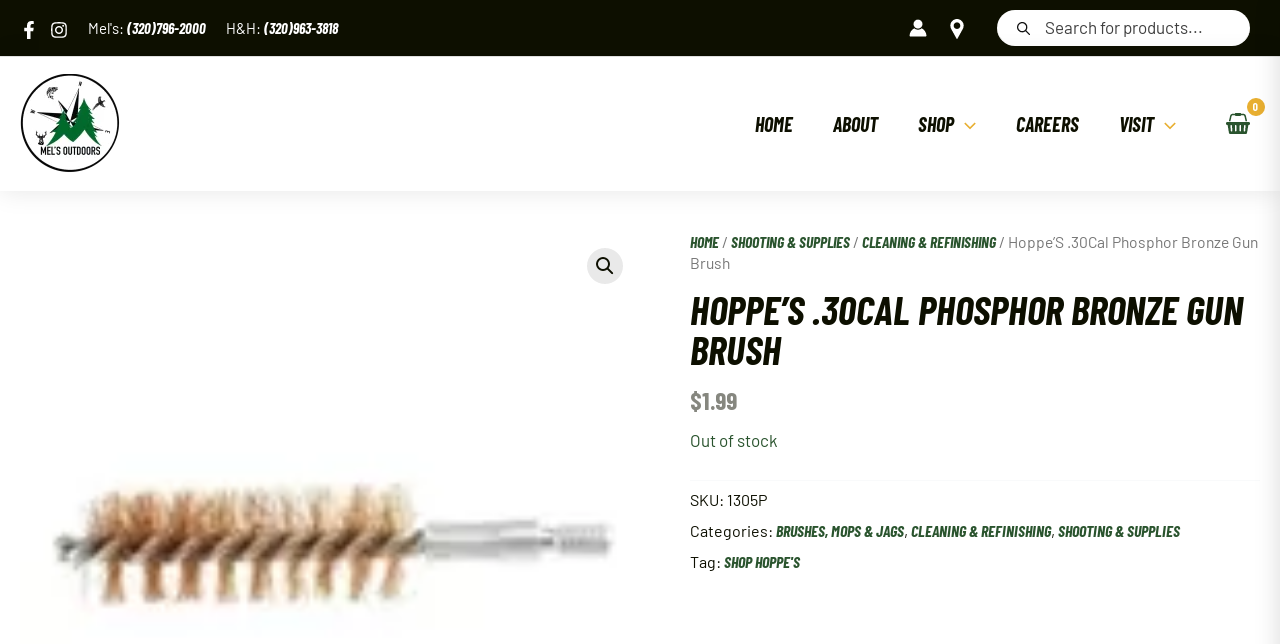

--- FILE ---
content_type: text/html; charset=UTF-8
request_url: https://melsoutdoors.com/product/hoppes-30cal-phosphor-bronze-gun-brush-1305p
body_size: 332011
content:
<!DOCTYPE html>
<html lang="en-US">
<head>
<meta charset="UTF-8">
<script>
var gform;gform||(document.addEventListener("gform_main_scripts_loaded",function(){gform.scriptsLoaded=!0}),document.addEventListener("gform/theme/scripts_loaded",function(){gform.themeScriptsLoaded=!0}),window.addEventListener("DOMContentLoaded",function(){gform.domLoaded=!0}),gform={domLoaded:!1,scriptsLoaded:!1,themeScriptsLoaded:!1,isFormEditor:()=>"function"==typeof InitializeEditor,callIfLoaded:function(o){return!(!gform.domLoaded||!gform.scriptsLoaded||!gform.themeScriptsLoaded&&!gform.isFormEditor()||(gform.isFormEditor()&&console.warn("The use of gform.initializeOnLoaded() is deprecated in the form editor context and will be removed in Gravity Forms 3.1."),o(),0))},initializeOnLoaded:function(o){gform.callIfLoaded(o)||(document.addEventListener("gform_main_scripts_loaded",()=>{gform.scriptsLoaded=!0,gform.callIfLoaded(o)}),document.addEventListener("gform/theme/scripts_loaded",()=>{gform.themeScriptsLoaded=!0,gform.callIfLoaded(o)}),window.addEventListener("DOMContentLoaded",()=>{gform.domLoaded=!0,gform.callIfLoaded(o)}))},hooks:{action:{},filter:{}},addAction:function(o,r,e,t){gform.addHook("action",o,r,e,t)},addFilter:function(o,r,e,t){gform.addHook("filter",o,r,e,t)},doAction:function(o){gform.doHook("action",o,arguments)},applyFilters:function(o){return gform.doHook("filter",o,arguments)},removeAction:function(o,r){gform.removeHook("action",o,r)},removeFilter:function(o,r,e){gform.removeHook("filter",o,r,e)},addHook:function(o,r,e,t,n){null==gform.hooks[o][r]&&(gform.hooks[o][r]=[]);var d=gform.hooks[o][r];null==n&&(n=r+"_"+d.length),gform.hooks[o][r].push({tag:n,callable:e,priority:t=null==t?10:t})},doHook:function(r,o,e){var t;if(e=Array.prototype.slice.call(e,1),null!=gform.hooks[r][o]&&((o=gform.hooks[r][o]).sort(function(o,r){return o.priority-r.priority}),o.forEach(function(o){"function"!=typeof(t=o.callable)&&(t=window[t]),"action"==r?t.apply(null,e):e[0]=t.apply(null,e)})),"filter"==r)return e[0]},removeHook:function(o,r,t,n){var e;null!=gform.hooks[o][r]&&(e=(e=gform.hooks[o][r]).filter(function(o,r,e){return!!(null!=n&&n!=o.tag||null!=t&&t!=o.priority)}),gform.hooks[o][r]=e)}});
</script>

<meta name="viewport" content="width=device-width, initial-scale=1">
	 <link rel="profile" href="https://gmpg.org/xfn/11"> 
	 <link rel="preload" href="https://melsoutdoors.com/wp-content/astra-local-fonts/barlow/7cHpv4kjgoGqM7E_DMs5.woff2" as="font" type="font/woff2" crossorigin><link rel="preload" href="https://melsoutdoors.com/wp-content/astra-local-fonts/barlow-condensed/HTxwL3I-JCGChYJ8VI-L6OO_au7B46r2z3bWuQ.woff2" as="font" type="font/woff2" crossorigin><meta name='robots' content='index, follow, max-image-preview:large, max-snippet:-1, max-video-preview:-1' />

	<!-- This site is optimized with the Yoast SEO Premium plugin v25.8 (Yoast SEO v26.8) - https://yoast.com/product/yoast-seo-premium-wordpress/ -->
	<title>Hoppe&#039;S .30Cal Phosphor Bronze Gun Brush - Mel&#039;s Outdoors</title>
	<meta name="description" content="Shop in stock Hoppe&#039;S .30Cal Phosphor Bronze Gun Brush at Mel&#039;s Outdoors! We are a Minnesota Sporting Goods Store, shipping all over our great nation" />
	<link rel="canonical" href="https://melsoutdoors.com/product/hoppes-30cal-phosphor-bronze-gun-brush-1305p" />
	<meta property="og:locale" content="en_US" />
	<meta property="og:type" content="product" />
	<meta property="og:title" content="Hoppe&#039;S .30Cal Phosphor Bronze Gun Brush" />
	<meta property="og:description" content="Shop in stock Hoppe&#039;S .30Cal Phosphor Bronze Gun Brush at Mel&#039;s Outdoors! We are a Minnesota Sporting Goods Store, shipping all over our great nation" />
	<meta property="og:url" content="https://melsoutdoors.com/product/hoppes-30cal-phosphor-bronze-gun-brush-1305p" />
	<meta property="og:site_name" content="Mel&#039;s Outdoors" />
	<meta property="article:modified_time" content="2023-05-27T14:52:56+00:00" />
	<meta property="og:image" content="https://melsoutdoors.com/wp-content/uploads/2023/05/1305P-1-1.jpg" />
	<meta property="og:image:width" content="150" />
	<meta property="og:image:height" content="150" />
	<meta property="og:image:type" content="image/jpeg" />
	<meta name="twitter:card" content="summary_large_image" />
	<meta name="twitter:site" content="@MelsOutdoors" />
	<meta name="twitter:label1" content="Price" />
	<meta name="twitter:data1" content="&#036;1.99" />
	<meta name="twitter:label2" content="Availability" />
	<meta name="twitter:data2" content="Out of stock" />
	<script type="application/ld+json" class="yoast-schema-graph">{"@context":"https://schema.org","@graph":[{"@type":["WebPage","ItemPage"],"@id":"https://melsoutdoors.com/product/hoppes-30cal-phosphor-bronze-gun-brush-1305p","url":"https://melsoutdoors.com/product/hoppes-30cal-phosphor-bronze-gun-brush-1305p","name":"Hoppe'S .30Cal Phosphor Bronze Gun Brush - Mel&#039;s Outdoors","isPartOf":{"@id":"https://melsoutdoors.com/#website"},"primaryImageOfPage":{"@id":"https://melsoutdoors.com/product/hoppes-30cal-phosphor-bronze-gun-brush-1305p#primaryimage"},"image":{"@id":"https://melsoutdoors.com/product/hoppes-30cal-phosphor-bronze-gun-brush-1305p#primaryimage"},"thumbnailUrl":"https://melsoutdoors.com/wp-content/uploads/2023/05/1305P-1-1.jpg","description":"Shop in stock Hoppe'S .30Cal Phosphor Bronze Gun Brush at Mel's Outdoors! We are a Minnesota Sporting Goods Store, shipping all over our great nation","breadcrumb":{"@id":"https://melsoutdoors.com/product/hoppes-30cal-phosphor-bronze-gun-brush-1305p#breadcrumb"},"inLanguage":"en-US","potentialAction":{"@type":"BuyAction","target":"https://melsoutdoors.com/product/hoppes-30cal-phosphor-bronze-gun-brush-1305p"}},{"@type":"ImageObject","inLanguage":"en-US","@id":"https://melsoutdoors.com/product/hoppes-30cal-phosphor-bronze-gun-brush-1305p#primaryimage","url":"https://melsoutdoors.com/wp-content/uploads/2023/05/1305P-1-1.jpg","contentUrl":"https://melsoutdoors.com/wp-content/uploads/2023/05/1305P-1-1.jpg","width":150,"height":150},{"@type":"BreadcrumbList","@id":"https://melsoutdoors.com/product/hoppes-30cal-phosphor-bronze-gun-brush-1305p#breadcrumb","itemListElement":[{"@type":"ListItem","position":1,"name":"Home","item":"https://melsoutdoors.com/"},{"@type":"ListItem","position":2,"name":"Products"},{"@type":"ListItem","position":3,"name":"Hoppe&#8217;S .30Cal Phosphor Bronze Gun Brush"}]},{"@type":"WebSite","@id":"https://melsoutdoors.com/#website","url":"https://melsoutdoors.com/","name":"Mel&#039;s Outdoors","description":"Your outdoor experience starts here.","publisher":{"@id":"https://melsoutdoors.com/#organization"},"potentialAction":[{"@type":"SearchAction","target":{"@type":"EntryPoint","urlTemplate":"https://melsoutdoors.com/?s={search_term_string}"},"query-input":{"@type":"PropertyValueSpecification","valueRequired":true,"valueName":"search_term_string"}}],"inLanguage":"en-US"},{"@type":"Organization","@id":"https://melsoutdoors.com/#organization","name":"Mel's Outdoors","url":"https://melsoutdoors.com/","logo":{"@type":"ImageObject","inLanguage":"en-US","@id":"https://melsoutdoors.com/#/schema/logo/image/","url":"https://melsoutdoors.com/wp-content/uploads/2023/07/Mels-Outdoors-Logo-2.0.png","contentUrl":"https://melsoutdoors.com/wp-content/uploads/2023/07/Mels-Outdoors-Logo-2.0.png","width":2048,"height":2048,"caption":"Mel's Outdoors"},"image":{"@id":"https://melsoutdoors.com/#/schema/logo/image/"},"sameAs":["https://www.facebook.com/Mels-Outdoors","https://x.com/MelsOutdoors","https://www.instagram.com/melsoutdoors/","https://www.youtube.com/channel/UCW3crdfP4XrlvN7jVYR937g"],"actionableFeedbackPolicy":"https://melsoutdoors.com/store-policies","correctionsPolicy":"https://melsoutdoors.com/store-policies","ethicsPolicy":"https://melsoutdoors.com/careers","diversityPolicy":"https://melsoutdoors.com/careers","diversityStaffingReport":"https://melsoutdoors.com/careers"}]}</script>
	<meta property="product:price:amount" content="1.99" />
	<meta property="product:price:currency" content="USD" />
	<meta property="og:availability" content="out of stock" />
	<meta property="product:availability" content="out of stock" />
	<meta property="product:retailer_item_id" content="1305P" />
	<meta property="product:condition" content="new" />
	<!-- / Yoast SEO Premium plugin. -->


<link rel='dns-prefetch' href='//stats.wp.com' />
<link rel='dns-prefetch' href='//static.klaviyo.com' />
<link rel='dns-prefetch' href='//www.googletagmanager.com' />
<link rel='dns-prefetch' href='//fonts.googleapis.com' />
<link href='https://fonts.gstatic.com' crossorigin rel='preconnect' />
<link rel="alternate" type="application/rss+xml" title="Mel&#039;s Outdoors &raquo; Feed" href="https://melsoutdoors.com/feed" />
<link rel="alternate" type="application/rss+xml" title="Mel&#039;s Outdoors &raquo; Comments Feed" href="https://melsoutdoors.com/comments/feed" />
<style type="text/css">.brave_popup{display:none}</style><script data-no-optimize="1"> var brave_popup_data = {}; var bravepop_emailValidation=false; var brave_popup_videos = {};  var brave_popup_formData = {};var brave_popup_adminUser = false; var brave_popup_pageInfo = {"type":"single","pageID":73830,"singleType":"product"};  var bravepop_emailSuggestions={};</script><link rel="alternate" title="oEmbed (JSON)" type="application/json+oembed" href="https://melsoutdoors.com/wp-json/oembed/1.0/embed?url=https%3A%2F%2Fmelsoutdoors.com%2Fproduct%2Fhoppes-30cal-phosphor-bronze-gun-brush-1305p" />
<link rel="alternate" title="oEmbed (XML)" type="text/xml+oembed" href="https://melsoutdoors.com/wp-json/oembed/1.0/embed?url=https%3A%2F%2Fmelsoutdoors.com%2Fproduct%2Fhoppes-30cal-phosphor-bronze-gun-brush-1305p&#038;format=xml" />
<link rel="preload" href="https://melsoutdoors.com/wp-content/plugins/bb-plugin/fonts/fontawesome/5.15.4/webfonts/fa-solid-900.woff2" as="font" type="font/woff2" crossorigin="anonymous">
<link rel="preload" href="https://melsoutdoors.com/wp-content/plugins/bb-plugin/fonts/fontawesome/5.15.4/webfonts/fa-brands-400.woff2" as="font" type="font/woff2" crossorigin="anonymous">
<style id='wp-img-auto-sizes-contain-inline-css'>
img:is([sizes=auto i],[sizes^="auto," i]){contain-intrinsic-size:3000px 1500px}
/*# sourceURL=wp-img-auto-sizes-contain-inline-css */
</style>
<link rel='stylesheet' id='font-awesome-css' href='https://melsoutdoors.com/wp-content/plugins/load-more-products-for-woocommerce/berocket/assets/css/font-awesome.min.css?ver=6.9' media='all' />
<style id='font-awesome-inline-css'>
[data-font="FontAwesome"]:before {font-family: 'FontAwesome' !important;content: attr(data-icon) !important;speak: none !important;font-weight: normal !important;font-variant: normal !important;text-transform: none !important;line-height: 1 !important;font-style: normal !important;-webkit-font-smoothing: antialiased !important;-moz-osx-font-smoothing: grayscale !important;}
/*# sourceURL=font-awesome-inline-css */
</style>
<style id='wp-block-library-inline-css'>
:root{--wp-block-synced-color:#7a00df;--wp-block-synced-color--rgb:122,0,223;--wp-bound-block-color:var(--wp-block-synced-color);--wp-editor-canvas-background:#ddd;--wp-admin-theme-color:#007cba;--wp-admin-theme-color--rgb:0,124,186;--wp-admin-theme-color-darker-10:#006ba1;--wp-admin-theme-color-darker-10--rgb:0,107,160.5;--wp-admin-theme-color-darker-20:#005a87;--wp-admin-theme-color-darker-20--rgb:0,90,135;--wp-admin-border-width-focus:2px}@media (min-resolution:192dpi){:root{--wp-admin-border-width-focus:1.5px}}.wp-element-button{cursor:pointer}:root .has-very-light-gray-background-color{background-color:#eee}:root .has-very-dark-gray-background-color{background-color:#313131}:root .has-very-light-gray-color{color:#eee}:root .has-very-dark-gray-color{color:#313131}:root .has-vivid-green-cyan-to-vivid-cyan-blue-gradient-background{background:linear-gradient(135deg,#00d084,#0693e3)}:root .has-purple-crush-gradient-background{background:linear-gradient(135deg,#34e2e4,#4721fb 50%,#ab1dfe)}:root .has-hazy-dawn-gradient-background{background:linear-gradient(135deg,#faaca8,#dad0ec)}:root .has-subdued-olive-gradient-background{background:linear-gradient(135deg,#fafae1,#67a671)}:root .has-atomic-cream-gradient-background{background:linear-gradient(135deg,#fdd79a,#004a59)}:root .has-nightshade-gradient-background{background:linear-gradient(135deg,#330968,#31cdcf)}:root .has-midnight-gradient-background{background:linear-gradient(135deg,#020381,#2874fc)}:root{--wp--preset--font-size--normal:16px;--wp--preset--font-size--huge:42px}.has-regular-font-size{font-size:1em}.has-larger-font-size{font-size:2.625em}.has-normal-font-size{font-size:var(--wp--preset--font-size--normal)}.has-huge-font-size{font-size:var(--wp--preset--font-size--huge)}.has-text-align-center{text-align:center}.has-text-align-left{text-align:left}.has-text-align-right{text-align:right}.has-fit-text{white-space:nowrap!important}#end-resizable-editor-section{display:none}.aligncenter{clear:both}.items-justified-left{justify-content:flex-start}.items-justified-center{justify-content:center}.items-justified-right{justify-content:flex-end}.items-justified-space-between{justify-content:space-between}.screen-reader-text{border:0;clip-path:inset(50%);height:1px;margin:-1px;overflow:hidden;padding:0;position:absolute;width:1px;word-wrap:normal!important}.screen-reader-text:focus{background-color:#ddd;clip-path:none;color:#444;display:block;font-size:1em;height:auto;left:5px;line-height:normal;padding:15px 23px 14px;text-decoration:none;top:5px;width:auto;z-index:100000}html :where(.has-border-color){border-style:solid}html :where([style*=border-top-color]){border-top-style:solid}html :where([style*=border-right-color]){border-right-style:solid}html :where([style*=border-bottom-color]){border-bottom-style:solid}html :where([style*=border-left-color]){border-left-style:solid}html :where([style*=border-width]){border-style:solid}html :where([style*=border-top-width]){border-top-style:solid}html :where([style*=border-right-width]){border-right-style:solid}html :where([style*=border-bottom-width]){border-bottom-style:solid}html :where([style*=border-left-width]){border-left-style:solid}html :where(img[class*=wp-image-]){height:auto;max-width:100%}:where(figure){margin:0 0 1em}html :where(.is-position-sticky){--wp-admin--admin-bar--position-offset:var(--wp-admin--admin-bar--height,0px)}@media screen and (max-width:600px){html :where(.is-position-sticky){--wp-admin--admin-bar--position-offset:0px}}

/*# sourceURL=wp-block-library-inline-css */
</style><style id='global-styles-inline-css'>
:root{--wp--preset--aspect-ratio--square: 1;--wp--preset--aspect-ratio--4-3: 4/3;--wp--preset--aspect-ratio--3-4: 3/4;--wp--preset--aspect-ratio--3-2: 3/2;--wp--preset--aspect-ratio--2-3: 2/3;--wp--preset--aspect-ratio--16-9: 16/9;--wp--preset--aspect-ratio--9-16: 9/16;--wp--preset--color--black: #000000;--wp--preset--color--cyan-bluish-gray: #abb8c3;--wp--preset--color--white: #ffffff;--wp--preset--color--pale-pink: #f78da7;--wp--preset--color--vivid-red: #cf2e2e;--wp--preset--color--luminous-vivid-orange: #ff6900;--wp--preset--color--luminous-vivid-amber: #fcb900;--wp--preset--color--light-green-cyan: #7bdcb5;--wp--preset--color--vivid-green-cyan: #00d084;--wp--preset--color--pale-cyan-blue: #8ed1fc;--wp--preset--color--vivid-cyan-blue: #0693e3;--wp--preset--color--vivid-purple: #9b51e0;--wp--preset--color--ast-global-color-0: var(--ast-global-color-0);--wp--preset--color--ast-global-color-1: var(--ast-global-color-1);--wp--preset--color--ast-global-color-2: var(--ast-global-color-2);--wp--preset--color--ast-global-color-3: var(--ast-global-color-3);--wp--preset--color--ast-global-color-4: var(--ast-global-color-4);--wp--preset--color--ast-global-color-5: var(--ast-global-color-5);--wp--preset--color--ast-global-color-6: var(--ast-global-color-6);--wp--preset--color--ast-global-color-7: var(--ast-global-color-7);--wp--preset--color--ast-global-color-8: var(--ast-global-color-8);--wp--preset--gradient--vivid-cyan-blue-to-vivid-purple: linear-gradient(135deg,rgb(6,147,227) 0%,rgb(155,81,224) 100%);--wp--preset--gradient--light-green-cyan-to-vivid-green-cyan: linear-gradient(135deg,rgb(122,220,180) 0%,rgb(0,208,130) 100%);--wp--preset--gradient--luminous-vivid-amber-to-luminous-vivid-orange: linear-gradient(135deg,rgb(252,185,0) 0%,rgb(255,105,0) 100%);--wp--preset--gradient--luminous-vivid-orange-to-vivid-red: linear-gradient(135deg,rgb(255,105,0) 0%,rgb(207,46,46) 100%);--wp--preset--gradient--very-light-gray-to-cyan-bluish-gray: linear-gradient(135deg,rgb(238,238,238) 0%,rgb(169,184,195) 100%);--wp--preset--gradient--cool-to-warm-spectrum: linear-gradient(135deg,rgb(74,234,220) 0%,rgb(151,120,209) 20%,rgb(207,42,186) 40%,rgb(238,44,130) 60%,rgb(251,105,98) 80%,rgb(254,248,76) 100%);--wp--preset--gradient--blush-light-purple: linear-gradient(135deg,rgb(255,206,236) 0%,rgb(152,150,240) 100%);--wp--preset--gradient--blush-bordeaux: linear-gradient(135deg,rgb(254,205,165) 0%,rgb(254,45,45) 50%,rgb(107,0,62) 100%);--wp--preset--gradient--luminous-dusk: linear-gradient(135deg,rgb(255,203,112) 0%,rgb(199,81,192) 50%,rgb(65,88,208) 100%);--wp--preset--gradient--pale-ocean: linear-gradient(135deg,rgb(255,245,203) 0%,rgb(182,227,212) 50%,rgb(51,167,181) 100%);--wp--preset--gradient--electric-grass: linear-gradient(135deg,rgb(202,248,128) 0%,rgb(113,206,126) 100%);--wp--preset--gradient--midnight: linear-gradient(135deg,rgb(2,3,129) 0%,rgb(40,116,252) 100%);--wp--preset--font-size--small: 13px;--wp--preset--font-size--medium: 20px;--wp--preset--font-size--large: 36px;--wp--preset--font-size--x-large: 42px;--wp--preset--spacing--20: 0.44rem;--wp--preset--spacing--30: 0.67rem;--wp--preset--spacing--40: 1rem;--wp--preset--spacing--50: 1.5rem;--wp--preset--spacing--60: 2.25rem;--wp--preset--spacing--70: 3.38rem;--wp--preset--spacing--80: 5.06rem;--wp--preset--shadow--natural: 6px 6px 9px rgba(0, 0, 0, 0.2);--wp--preset--shadow--deep: 12px 12px 50px rgba(0, 0, 0, 0.4);--wp--preset--shadow--sharp: 6px 6px 0px rgba(0, 0, 0, 0.2);--wp--preset--shadow--outlined: 6px 6px 0px -3px rgb(255, 255, 255), 6px 6px rgb(0, 0, 0);--wp--preset--shadow--crisp: 6px 6px 0px rgb(0, 0, 0);}:root { --wp--style--global--content-size: var(--wp--custom--ast-content-width-size);--wp--style--global--wide-size: var(--wp--custom--ast-wide-width-size); }:where(body) { margin: 0; }.wp-site-blocks > .alignleft { float: left; margin-right: 2em; }.wp-site-blocks > .alignright { float: right; margin-left: 2em; }.wp-site-blocks > .aligncenter { justify-content: center; margin-left: auto; margin-right: auto; }:where(.wp-site-blocks) > * { margin-block-start: 24px; margin-block-end: 0; }:where(.wp-site-blocks) > :first-child { margin-block-start: 0; }:where(.wp-site-blocks) > :last-child { margin-block-end: 0; }:root { --wp--style--block-gap: 24px; }:root :where(.is-layout-flow) > :first-child{margin-block-start: 0;}:root :where(.is-layout-flow) > :last-child{margin-block-end: 0;}:root :where(.is-layout-flow) > *{margin-block-start: 24px;margin-block-end: 0;}:root :where(.is-layout-constrained) > :first-child{margin-block-start: 0;}:root :where(.is-layout-constrained) > :last-child{margin-block-end: 0;}:root :where(.is-layout-constrained) > *{margin-block-start: 24px;margin-block-end: 0;}:root :where(.is-layout-flex){gap: 24px;}:root :where(.is-layout-grid){gap: 24px;}.is-layout-flow > .alignleft{float: left;margin-inline-start: 0;margin-inline-end: 2em;}.is-layout-flow > .alignright{float: right;margin-inline-start: 2em;margin-inline-end: 0;}.is-layout-flow > .aligncenter{margin-left: auto !important;margin-right: auto !important;}.is-layout-constrained > .alignleft{float: left;margin-inline-start: 0;margin-inline-end: 2em;}.is-layout-constrained > .alignright{float: right;margin-inline-start: 2em;margin-inline-end: 0;}.is-layout-constrained > .aligncenter{margin-left: auto !important;margin-right: auto !important;}.is-layout-constrained > :where(:not(.alignleft):not(.alignright):not(.alignfull)){max-width: var(--wp--style--global--content-size);margin-left: auto !important;margin-right: auto !important;}.is-layout-constrained > .alignwide{max-width: var(--wp--style--global--wide-size);}body .is-layout-flex{display: flex;}.is-layout-flex{flex-wrap: wrap;align-items: center;}.is-layout-flex > :is(*, div){margin: 0;}body .is-layout-grid{display: grid;}.is-layout-grid > :is(*, div){margin: 0;}body{padding-top: 0px;padding-right: 0px;padding-bottom: 0px;padding-left: 0px;}a:where(:not(.wp-element-button)){text-decoration: none;}:root :where(.wp-element-button, .wp-block-button__link){background-color: #32373c;border-width: 0;color: #fff;font-family: inherit;font-size: inherit;font-style: inherit;font-weight: inherit;letter-spacing: inherit;line-height: inherit;padding-top: calc(0.667em + 2px);padding-right: calc(1.333em + 2px);padding-bottom: calc(0.667em + 2px);padding-left: calc(1.333em + 2px);text-decoration: none;text-transform: inherit;}.has-black-color{color: var(--wp--preset--color--black) !important;}.has-cyan-bluish-gray-color{color: var(--wp--preset--color--cyan-bluish-gray) !important;}.has-white-color{color: var(--wp--preset--color--white) !important;}.has-pale-pink-color{color: var(--wp--preset--color--pale-pink) !important;}.has-vivid-red-color{color: var(--wp--preset--color--vivid-red) !important;}.has-luminous-vivid-orange-color{color: var(--wp--preset--color--luminous-vivid-orange) !important;}.has-luminous-vivid-amber-color{color: var(--wp--preset--color--luminous-vivid-amber) !important;}.has-light-green-cyan-color{color: var(--wp--preset--color--light-green-cyan) !important;}.has-vivid-green-cyan-color{color: var(--wp--preset--color--vivid-green-cyan) !important;}.has-pale-cyan-blue-color{color: var(--wp--preset--color--pale-cyan-blue) !important;}.has-vivid-cyan-blue-color{color: var(--wp--preset--color--vivid-cyan-blue) !important;}.has-vivid-purple-color{color: var(--wp--preset--color--vivid-purple) !important;}.has-ast-global-color-0-color{color: var(--wp--preset--color--ast-global-color-0) !important;}.has-ast-global-color-1-color{color: var(--wp--preset--color--ast-global-color-1) !important;}.has-ast-global-color-2-color{color: var(--wp--preset--color--ast-global-color-2) !important;}.has-ast-global-color-3-color{color: var(--wp--preset--color--ast-global-color-3) !important;}.has-ast-global-color-4-color{color: var(--wp--preset--color--ast-global-color-4) !important;}.has-ast-global-color-5-color{color: var(--wp--preset--color--ast-global-color-5) !important;}.has-ast-global-color-6-color{color: var(--wp--preset--color--ast-global-color-6) !important;}.has-ast-global-color-7-color{color: var(--wp--preset--color--ast-global-color-7) !important;}.has-ast-global-color-8-color{color: var(--wp--preset--color--ast-global-color-8) !important;}.has-black-background-color{background-color: var(--wp--preset--color--black) !important;}.has-cyan-bluish-gray-background-color{background-color: var(--wp--preset--color--cyan-bluish-gray) !important;}.has-white-background-color{background-color: var(--wp--preset--color--white) !important;}.has-pale-pink-background-color{background-color: var(--wp--preset--color--pale-pink) !important;}.has-vivid-red-background-color{background-color: var(--wp--preset--color--vivid-red) !important;}.has-luminous-vivid-orange-background-color{background-color: var(--wp--preset--color--luminous-vivid-orange) !important;}.has-luminous-vivid-amber-background-color{background-color: var(--wp--preset--color--luminous-vivid-amber) !important;}.has-light-green-cyan-background-color{background-color: var(--wp--preset--color--light-green-cyan) !important;}.has-vivid-green-cyan-background-color{background-color: var(--wp--preset--color--vivid-green-cyan) !important;}.has-pale-cyan-blue-background-color{background-color: var(--wp--preset--color--pale-cyan-blue) !important;}.has-vivid-cyan-blue-background-color{background-color: var(--wp--preset--color--vivid-cyan-blue) !important;}.has-vivid-purple-background-color{background-color: var(--wp--preset--color--vivid-purple) !important;}.has-ast-global-color-0-background-color{background-color: var(--wp--preset--color--ast-global-color-0) !important;}.has-ast-global-color-1-background-color{background-color: var(--wp--preset--color--ast-global-color-1) !important;}.has-ast-global-color-2-background-color{background-color: var(--wp--preset--color--ast-global-color-2) !important;}.has-ast-global-color-3-background-color{background-color: var(--wp--preset--color--ast-global-color-3) !important;}.has-ast-global-color-4-background-color{background-color: var(--wp--preset--color--ast-global-color-4) !important;}.has-ast-global-color-5-background-color{background-color: var(--wp--preset--color--ast-global-color-5) !important;}.has-ast-global-color-6-background-color{background-color: var(--wp--preset--color--ast-global-color-6) !important;}.has-ast-global-color-7-background-color{background-color: var(--wp--preset--color--ast-global-color-7) !important;}.has-ast-global-color-8-background-color{background-color: var(--wp--preset--color--ast-global-color-8) !important;}.has-black-border-color{border-color: var(--wp--preset--color--black) !important;}.has-cyan-bluish-gray-border-color{border-color: var(--wp--preset--color--cyan-bluish-gray) !important;}.has-white-border-color{border-color: var(--wp--preset--color--white) !important;}.has-pale-pink-border-color{border-color: var(--wp--preset--color--pale-pink) !important;}.has-vivid-red-border-color{border-color: var(--wp--preset--color--vivid-red) !important;}.has-luminous-vivid-orange-border-color{border-color: var(--wp--preset--color--luminous-vivid-orange) !important;}.has-luminous-vivid-amber-border-color{border-color: var(--wp--preset--color--luminous-vivid-amber) !important;}.has-light-green-cyan-border-color{border-color: var(--wp--preset--color--light-green-cyan) !important;}.has-vivid-green-cyan-border-color{border-color: var(--wp--preset--color--vivid-green-cyan) !important;}.has-pale-cyan-blue-border-color{border-color: var(--wp--preset--color--pale-cyan-blue) !important;}.has-vivid-cyan-blue-border-color{border-color: var(--wp--preset--color--vivid-cyan-blue) !important;}.has-vivid-purple-border-color{border-color: var(--wp--preset--color--vivid-purple) !important;}.has-ast-global-color-0-border-color{border-color: var(--wp--preset--color--ast-global-color-0) !important;}.has-ast-global-color-1-border-color{border-color: var(--wp--preset--color--ast-global-color-1) !important;}.has-ast-global-color-2-border-color{border-color: var(--wp--preset--color--ast-global-color-2) !important;}.has-ast-global-color-3-border-color{border-color: var(--wp--preset--color--ast-global-color-3) !important;}.has-ast-global-color-4-border-color{border-color: var(--wp--preset--color--ast-global-color-4) !important;}.has-ast-global-color-5-border-color{border-color: var(--wp--preset--color--ast-global-color-5) !important;}.has-ast-global-color-6-border-color{border-color: var(--wp--preset--color--ast-global-color-6) !important;}.has-ast-global-color-7-border-color{border-color: var(--wp--preset--color--ast-global-color-7) !important;}.has-ast-global-color-8-border-color{border-color: var(--wp--preset--color--ast-global-color-8) !important;}.has-vivid-cyan-blue-to-vivid-purple-gradient-background{background: var(--wp--preset--gradient--vivid-cyan-blue-to-vivid-purple) !important;}.has-light-green-cyan-to-vivid-green-cyan-gradient-background{background: var(--wp--preset--gradient--light-green-cyan-to-vivid-green-cyan) !important;}.has-luminous-vivid-amber-to-luminous-vivid-orange-gradient-background{background: var(--wp--preset--gradient--luminous-vivid-amber-to-luminous-vivid-orange) !important;}.has-luminous-vivid-orange-to-vivid-red-gradient-background{background: var(--wp--preset--gradient--luminous-vivid-orange-to-vivid-red) !important;}.has-very-light-gray-to-cyan-bluish-gray-gradient-background{background: var(--wp--preset--gradient--very-light-gray-to-cyan-bluish-gray) !important;}.has-cool-to-warm-spectrum-gradient-background{background: var(--wp--preset--gradient--cool-to-warm-spectrum) !important;}.has-blush-light-purple-gradient-background{background: var(--wp--preset--gradient--blush-light-purple) !important;}.has-blush-bordeaux-gradient-background{background: var(--wp--preset--gradient--blush-bordeaux) !important;}.has-luminous-dusk-gradient-background{background: var(--wp--preset--gradient--luminous-dusk) !important;}.has-pale-ocean-gradient-background{background: var(--wp--preset--gradient--pale-ocean) !important;}.has-electric-grass-gradient-background{background: var(--wp--preset--gradient--electric-grass) !important;}.has-midnight-gradient-background{background: var(--wp--preset--gradient--midnight) !important;}.has-small-font-size{font-size: var(--wp--preset--font-size--small) !important;}.has-medium-font-size{font-size: var(--wp--preset--font-size--medium) !important;}.has-large-font-size{font-size: var(--wp--preset--font-size--large) !important;}.has-x-large-font-size{font-size: var(--wp--preset--font-size--x-large) !important;}
/*# sourceURL=global-styles-inline-css */
</style>

<link rel='stylesheet' id='astra-theme-css-css' href='https://melsoutdoors.com/wp-content/themes/astra/assets/css/minified/main.min.css?ver=4.4.0' media='all' />
<link rel='stylesheet' id='astra-theme-dynamic-css' href='https://melsoutdoors.com/wp-content/uploads/astra/astra-theme-dynamic-css-post-73830.css?ver=1769456142' media='all' />
<link rel='stylesheet' id='astra-bb-builder-css' href='https://melsoutdoors.com/wp-content/themes/astra/assets/css/minified/compatibility/page-builder/bb-plugin.min.css?ver=4.4.0' media='all' />
<link rel='stylesheet' id='astra-google-fonts-css' href='https://melsoutdoors.com/wp-content/astra-local-fonts/astra-local-fonts.css?ver=4.4.0' media='all' />
<style id='wp-emoji-styles-inline-css'>

	img.wp-smiley, img.emoji {
		display: inline !important;
		border: none !important;
		box-shadow: none !important;
		height: 1em !important;
		width: 1em !important;
		margin: 0 0.07em !important;
		vertical-align: -0.1em !important;
		background: none !important;
		padding: 0 !important;
	}
/*# sourceURL=wp-emoji-styles-inline-css */
</style>
<link rel='stylesheet' id='photoswipe-css' href='https://melsoutdoors.com/wp-content/plugins/woocommerce/assets/css/photoswipe/photoswipe.min.css?ver=7.8.0' media='all' />
<link rel='stylesheet' id='photoswipe-default-skin-css' href='https://melsoutdoors.com/wp-content/plugins/woocommerce/assets/css/photoswipe/default-skin/default-skin.min.css?ver=7.8.0' media='all' />
<link rel='stylesheet' id='woocommerce-layout-css' href='https://melsoutdoors.com/wp-content/themes/astra/assets/css/minified/compatibility/woocommerce/woocommerce-layout-grid.min.css?ver=4.4.0' media='all' />
<link rel='stylesheet' id='woocommerce-smallscreen-css' href='https://melsoutdoors.com/wp-content/themes/astra/assets/css/minified/compatibility/woocommerce/woocommerce-smallscreen-grid.min.css?ver=4.4.0' media='only screen and (max-width: 921px)' />
<link rel='stylesheet' id='woocommerce-general-css' href='https://melsoutdoors.com/wp-content/themes/astra/assets/css/minified/compatibility/woocommerce/woocommerce-grid.min.css?ver=4.4.0' media='all' />
<style id='woocommerce-general-inline-css'>
.woocommerce a.added_to_cart { display: none; }
					.woocommerce-js a.button, .woocommerce button.button, .woocommerce input.button, .woocommerce #respond input#submit {
						font-size: 100%;
						line-height: 1;
						text-decoration: none;
						overflow: visible;
						padding: 0.5em 0.75em;
						font-weight: 700;
						border-radius: 3px;
						color: $secondarytext;
						background-color: $secondary;
						border: 0;
					}
					.woocommerce-js a.button:hover, .woocommerce button.button:hover, .woocommerce input.button:hover, .woocommerce #respond input#submit:hover {
						background-color: #dad8da;
						background-image: none;
						color: #515151;
					}
				#customer_details h3:not(.elementor-widget-woocommerce-checkout-page h3){font-size:1.2rem;padding:20px 0 14px;margin:0 0 20px;border-bottom:1px solid var(--ast-border-color);font-weight:700;}form #order_review_heading:not(.elementor-widget-woocommerce-checkout-page #order_review_heading){border-width:2px 2px 0 2px;border-style:solid;font-size:1.2rem;margin:0;padding:1.5em 1.5em 1em;border-color:var(--ast-border-color);font-weight:700;}form #order_review:not(.elementor-widget-woocommerce-checkout-page #order_review){padding:0 2em;border-width:0 2px 2px;border-style:solid;border-color:var(--ast-border-color);}ul#shipping_method li:not(.elementor-widget-woocommerce-cart #shipping_method li){margin:0;padding:0.25em 0 0.25em 22px;text-indent:-22px;list-style:none outside;}.woocommerce span.onsale, .wc-block-grid__product .wc-block-grid__product-onsale{background-color:var(--ast-global-color-0);color:#ffffff;}.woocommerce-message, .woocommerce-info{border-top-color:var(--ast-global-color-0);}.woocommerce-message::before,.woocommerce-info::before{color:var(--ast-global-color-0);}.woocommerce ul.products li.product .price, .woocommerce div.product p.price, .woocommerce div.product span.price, .widget_layered_nav_filters ul li.chosen a, .woocommerce-page ul.products li.product .ast-woo-product-category, .wc-layered-nav-rating a{color:var(--ast-global-color-3);}.woocommerce nav.woocommerce-pagination ul,.woocommerce nav.woocommerce-pagination ul li{border-color:var(--ast-global-color-0);}.woocommerce nav.woocommerce-pagination ul li a:focus, .woocommerce nav.woocommerce-pagination ul li a:hover, .woocommerce nav.woocommerce-pagination ul li span.current{background:var(--ast-global-color-0);color:#ffffff;}.woocommerce-MyAccount-navigation-link.is-active a{color:var(--ast-global-color-1);}.woocommerce .widget_price_filter .ui-slider .ui-slider-range, .woocommerce .widget_price_filter .ui-slider .ui-slider-handle{background-color:var(--ast-global-color-0);}.woocommerce .star-rating, .woocommerce .comment-form-rating .stars a, .woocommerce .star-rating::before{color:var(--ast-global-color-3);}.woocommerce div.product .woocommerce-tabs ul.tabs li.active:before,  .woocommerce div.ast-product-tabs-layout-vertical .woocommerce-tabs ul.tabs li:hover::before{background:var(--ast-global-color-0);}.woocommerce .woocommerce-cart-form button[name="update_cart"]:disabled{color:#ffffff;}.woocommerce #content table.cart .button[name="apply_coupon"], .woocommerce-page #content table.cart .button[name="apply_coupon"]{padding:10px 40px;}.woocommerce table.cart td.actions .button, .woocommerce #content table.cart td.actions .button, .woocommerce-page table.cart td.actions .button, .woocommerce-page #content table.cart td.actions .button{line-height:1;border-width:1px;border-style:solid;}.woocommerce ul.products li.product .button, .woocommerce-page ul.products li.product .button{line-height:1.3;}.woocommerce-js a.button, .woocommerce button.button, .woocommerce .woocommerce-message a.button, .woocommerce #respond input#submit.alt, .woocommerce-js a.button.alt, .woocommerce button.button.alt, .woocommerce input.button.alt, .woocommerce input.button,.woocommerce input.button:disabled, .woocommerce input.button:disabled[disabled], .woocommerce input.button:disabled:hover, .woocommerce input.button:disabled[disabled]:hover, .woocommerce #respond input#submit, .woocommerce button.button.alt.disabled, .wc-block-grid__products .wc-block-grid__product .wp-block-button__link, .wc-block-grid__product-onsale{color:#ffffff;border-color:var(--ast-global-color-0);background-color:var(--ast-global-color-0);}.woocommerce-js a.button:hover, .woocommerce button.button:hover, .woocommerce .woocommerce-message a.button:hover,.woocommerce #respond input#submit:hover,.woocommerce #respond input#submit.alt:hover, .woocommerce-js a.button.alt:hover, .woocommerce button.button.alt:hover, .woocommerce input.button.alt:hover, .woocommerce input.button:hover, .woocommerce button.button.alt.disabled:hover, .wc-block-grid__products .wc-block-grid__product .wp-block-button__link:hover{color:#ffffff;border-color:var(--ast-global-color-1);background-color:var(--ast-global-color-1);}.woocommerce-js a.button, .woocommerce button.button, .woocommerce .woocommerce-message a.button, .woocommerce #respond input#submit.alt, .woocommerce-js a.button.alt, .woocommerce button.button.alt, .woocommerce input.button.alt, .woocommerce input.button,.woocommerce-cart table.cart td.actions .button, .woocommerce form.checkout_coupon .button, .woocommerce #respond input#submit, .wc-block-grid__products .wc-block-grid__product .wp-block-button__link{padding-top:15px;padding-right:30px;padding-bottom:15px;padding-left:30px;}.woocommerce ul.products li.product a, .woocommerce-js a.button:hover, .woocommerce button.button:hover, .woocommerce input.button:hover, .woocommerce #respond input#submit:hover{text-decoration:none;}.entry-content .woocommerce-message, .entry-content .woocommerce-error, .entry-content .woocommerce-info{padding-top:1em;padding-bottom:1em;padding-left:3.5em;padding-right:2em;}.woocommerce[class*="rel-up-columns-"] .site-main div.product .related.products ul.products li.product, .woocommerce-page .site-main ul.products li.product{width:100%;}.woocommerce .up-sells h2, .woocommerce .related.products h2, .woocommerce .woocommerce-tabs h2{font-size:1.5rem;}.woocommerce h2, .woocommerce-account h2{font-size:1.625rem;}.woocommerce ul.product-categories > li ul li{position:relative;}.woocommerce ul.product-categories > li ul li:before{content:"";border-width:1px 1px 0 0;border-style:solid;display:inline-block;width:6px;height:6px;position:absolute;top:50%;margin-top:-2px;-webkit-transform:rotate(45deg);transform:rotate(45deg);}.woocommerce ul.product-categories > li ul li a{margin-left:15px;}.ast-icon-shopping-cart svg{height:.82em;}.ast-icon-shopping-bag svg{height:1em;width:1em;}.ast-icon-shopping-basket svg{height:1.15em;width:1.2em;}.ast-site-header-cart.ast-menu-cart-outline .ast-addon-cart-wrap, .ast-site-header-cart.ast-menu-cart-fill .ast-addon-cart-wrap {line-height:1;}.ast-site-header-cart.ast-menu-cart-fill i.astra-icon{ font-size:1.1em;}li.woocommerce-custom-menu-item .ast-site-header-cart i.astra-icon:after{ padding-left:2px;}.ast-hfb-header .ast-addon-cart-wrap{ padding:0.4em;}.ast-header-break-point.ast-header-custom-item-outside .ast-woo-header-cart-info-wrap{ display:none;}.ast-site-header-cart i.astra-icon:after{ background:var(--ast-global-color-0);}.ast-separate-container .ast-woocommerce-container{padding:3em;}@media (min-width:545px) and (max-width:921px){.woocommerce.tablet-columns-3 ul.products li.product, .woocommerce-page.tablet-columns-3 ul.products:not(.elementor-grid){grid-template-columns:repeat(3, minmax(0, 1fr));}}@media (min-width:922px){.woocommerce form.checkout_coupon{width:50%;}}@media (max-width:921px){.ast-header-break-point.ast-woocommerce-cart-menu .header-main-layout-1.ast-mobile-header-stack.ast-no-menu-items .ast-site-header-cart, .ast-header-break-point.ast-woocommerce-cart-menu .header-main-layout-3.ast-mobile-header-stack.ast-no-menu-items .ast-site-header-cart{padding-right:0;padding-left:0;}.ast-header-break-point.ast-woocommerce-cart-menu .header-main-layout-1.ast-mobile-header-stack .main-header-bar{text-align:center;}.ast-header-break-point.ast-woocommerce-cart-menu .header-main-layout-1.ast-mobile-header-stack .ast-site-header-cart, .ast-header-break-point.ast-woocommerce-cart-menu .header-main-layout-1.ast-mobile-header-stack .ast-mobile-menu-buttons{display:inline-block;}.ast-header-break-point.ast-woocommerce-cart-menu .header-main-layout-2.ast-mobile-header-inline .site-branding{flex:auto;}.ast-header-break-point.ast-woocommerce-cart-menu .header-main-layout-3.ast-mobile-header-stack .site-branding{flex:0 0 100%;}.ast-header-break-point.ast-woocommerce-cart-menu .header-main-layout-3.ast-mobile-header-stack .main-header-container{display:flex;justify-content:center;}.woocommerce-cart .woocommerce-shipping-calculator .button{width:100%;}.woocommerce div.product div.images, .woocommerce div.product div.summary, .woocommerce #content div.product div.images, .woocommerce #content div.product div.summary, .woocommerce-page div.product div.images, .woocommerce-page div.product div.summary, .woocommerce-page #content div.product div.images, .woocommerce-page #content div.product div.summary{float:none;width:100%;}.woocommerce-cart table.cart td.actions .ast-return-to-shop{display:block;text-align:center;margin-top:1em;}.woocommerce-js a.button, .woocommerce button.button, .woocommerce .woocommerce-message a.button, .woocommerce #respond input#submit.alt, .woocommerce-js a.button.alt, .woocommerce button.button.alt, .woocommerce input.button.alt, .woocommerce input.button,.woocommerce-cart table.cart td.actions .button, .woocommerce form.checkout_coupon .button, .woocommerce #respond input#submit, .wc-block-grid__products .wc-block-grid__product .wp-block-button__link{padding-top:14px;padding-right:28px;padding-bottom:14px;padding-left:28px;}.ast-container .woocommerce ul.products:not(.elementor-grid), .woocommerce-page ul.products:not(.elementor-grid), .woocommerce.tablet-columns-3 ul.products:not(.elementor-grid){grid-template-columns:repeat(3, minmax(0, 1fr));}.woocommerce.tablet-rel-up-columns-3 ul.products{grid-template-columns:repeat(3, minmax(0, 1fr));}.woocommerce[class*="tablet-rel-up-columns-"] .site-main div.product .related.products ul.products li.product{width:100%;}}@media (max-width:544px){.ast-separate-container .ast-woocommerce-container{padding:.54em 1em 1.33333em;}.woocommerce-message, .woocommerce-error, .woocommerce-info{display:flex;flex-wrap:wrap;}.woocommerce-message a.button, .woocommerce-error a.button, .woocommerce-info a.button{order:1;margin-top:.5em;}.woocommerce .woocommerce-ordering, .woocommerce-page .woocommerce-ordering{float:none;margin-bottom:2em;}.woocommerce table.cart td.actions .button, .woocommerce #content table.cart td.actions .button, .woocommerce-page table.cart td.actions .button, .woocommerce-page #content table.cart td.actions .button{padding-left:1em;padding-right:1em;}.woocommerce #content table.cart .button, .woocommerce-page #content table.cart .button{width:100%;}.woocommerce #content table.cart td.actions .coupon, .woocommerce-page #content table.cart td.actions .coupon{float:none;}.woocommerce #content table.cart td.actions .coupon .button, .woocommerce-page #content table.cart td.actions .coupon .button{flex:1;}.woocommerce #content div.product .woocommerce-tabs ul.tabs li a, .woocommerce-page #content div.product .woocommerce-tabs ul.tabs li a{display:block;}.woocommerce ul.products a.button, .woocommerce-page ul.products a.button{padding:0.5em 0.75em;}.woocommerce-js a.button, .woocommerce button.button, .woocommerce .woocommerce-message a.button, .woocommerce #respond input#submit.alt, .woocommerce-js a.button.alt, .woocommerce button.button.alt, .woocommerce input.button.alt, .woocommerce input.button,.woocommerce-cart table.cart td.actions .button, .woocommerce form.checkout_coupon .button, .woocommerce #respond input#submit, .wc-block-grid__products .wc-block-grid__product .wp-block-button__link{padding-top:12px;padding-right:24px;padding-bottom:12px;padding-left:24px;}.ast-container .woocommerce ul.products:not(.elementor-grid), .woocommerce-page ul.products:not(.elementor-grid), .woocommerce.mobile-columns-2 ul.products:not(.elementor-grid), .woocommerce-page.mobile-columns-2 ul.products:not(.elementor-grid){grid-template-columns:repeat(2, minmax(0, 1fr));}.woocommerce.mobile-rel-up-columns-2 ul.products::not(.elementor-grid){grid-template-columns:repeat(2, minmax(0, 1fr));}}@media (max-width:544px){.woocommerce ul.products a.button.loading::after, .woocommerce-page ul.products a.button.loading::after{display:inline-block;margin-left:5px;position:initial;}.woocommerce.mobile-columns-1 .site-main ul.products li.product:nth-child(n), .woocommerce-page.mobile-columns-1 .site-main ul.products li.product:nth-child(n){margin-right:0;}.woocommerce #content div.product .woocommerce-tabs ul.tabs li, .woocommerce-page #content div.product .woocommerce-tabs ul.tabs li{display:block;margin-right:0;}}@media (min-width:922px){.ast-woo-shop-archive .site-content > .ast-container{max-width:1400px;}}@media (min-width:922px){.woocommerce #content .ast-woocommerce-container div.product div.images, .woocommerce .ast-woocommerce-container div.product div.images, .woocommerce-page #content .ast-woocommerce-container div.product div.images, .woocommerce-page .ast-woocommerce-container div.product div.images{width:50%;}.woocommerce #content .ast-woocommerce-container div.product div.summary, .woocommerce .ast-woocommerce-container div.product div.summary, .woocommerce-page #content .ast-woocommerce-container div.product div.summary, .woocommerce-page .ast-woocommerce-container div.product div.summary{width:46%;}.woocommerce.woocommerce-checkout form #customer_details.col2-set .col-1, .woocommerce.woocommerce-checkout form #customer_details.col2-set .col-2, .woocommerce-page.woocommerce-checkout form #customer_details.col2-set .col-1, .woocommerce-page.woocommerce-checkout form #customer_details.col2-set .col-2{float:none;width:auto;}}.woocommerce-js a.button , .woocommerce button.button.alt ,.woocommerce-page table.cart td.actions .button, .woocommerce-page #content table.cart td.actions .button , .woocommerce-js a.button.alt ,.woocommerce .woocommerce-message a.button , .ast-site-header-cart .widget_shopping_cart .buttons .button.checkout, .woocommerce button.button.alt.disabled , .wc-block-grid__products .wc-block-grid__product .wp-block-button__link {border:solid;border-top-width:0;border-right-width:0;border-left-width:0;border-bottom-width:0;border-color:var(--ast-global-color-0);}.woocommerce-js a.button:hover , .woocommerce button.button.alt:hover , .woocommerce-page table.cart td.actions .button:hover, .woocommerce-page #content table.cart td.actions .button:hover, .woocommerce-js a.button.alt:hover ,.woocommerce .woocommerce-message a.button:hover , .ast-site-header-cart .widget_shopping_cart .buttons .button.checkout:hover , .woocommerce button.button.alt.disabled:hover , .wc-block-grid__products .wc-block-grid__product .wp-block-button__link:hover{border-color:var(--ast-global-color-1);}@media (min-width:922px){.woocommerce.woocommerce-checkout form #customer_details.col2-set, .woocommerce-page.woocommerce-checkout form #customer_details.col2-set{width:55%;float:left;margin-right:4.347826087%;}.woocommerce.woocommerce-checkout form #order_review, .woocommerce.woocommerce-checkout form #order_review_heading, .woocommerce-page.woocommerce-checkout form #order_review, .woocommerce-page.woocommerce-checkout form #order_review_heading{width:40%;float:right;margin-right:0;clear:right;}}select, .select2-container .select2-selection--single{background-image:url("data:image/svg+xml,%3Csvg class='ast-arrow-svg' xmlns='http://www.w3.org/2000/svg' xmlns:xlink='http://www.w3.org/1999/xlink' version='1.1' x='0px' y='0px' width='26px' height='16.043px' fill='%230d0f00' viewBox='57 35.171 26 16.043' enable-background='new 57 35.171 26 16.043' xml:space='preserve' %3E%3Cpath d='M57.5,38.193l12.5,12.5l12.5-12.5l-2.5-2.5l-10,10l-10-10L57.5,38.193z'%3E%3C/path%3E%3C/svg%3E");background-size:.8em;background-repeat:no-repeat;background-position-x:calc( 100% - 10px );background-position-y:center;-webkit-appearance:none;-moz-appearance:none;padding-right:2em;}@media (max-width:921px){.ast-sticky-add-to-cart-title-wrap > img{display:none;}div.ast-sticky-add-to-cart .ast-sticky-add-to-cart-content .ast-sticky-add-to-cart-title-wrap .ast-sticky-add-to-cart-title{padding-left:0;}}@media (max-width:544px){.ast-sticky-add-to-cart .ast-sticky-add-to-cart-content div.ast-sticky-add-to-cart-title-wrap, .ast-sticky-add-to-cart-action-price{display:none;}.ast-quantity-add-to-cart, .ast-sticky-add-to-cart-action-wrap, .ast-sticky-add-to-cart-action-wrap > form{width:100%;}}div.ast-sticky-add-to-cart{bottom:0;top:initial;transform:translate(0, 100%);box-shadow:0px -1px 10px rgba(0, 0, 0, 0.1), 0px -1px 9px rgba(0, 0, 0, 0.06);}.ast-sticky-add-to-cart .ast-container .ast-sticky-add-to-cart-content{color:var(--ast-global-color-3);}
					.woocommerce-js .quantity.buttons_added {
						display: inline-flex;
					}

					.woocommerce-js .quantity.buttons_added + .button.single_add_to_cart_button {
						margin-left: unset;
					}

					.woocommerce-js .quantity .qty {
						width: 2.631em;
						margin-left: 38px;
					}

					.woocommerce-js .quantity .minus,
					.woocommerce-js .quantity .plus {
						width: 38px;
						display: flex;
						justify-content: center;
						background-color: transparent;
						border: 1px solid var(--ast-border-color);
						color: var(--ast-global-color-3);
						align-items: center;
						outline: 0;
						font-weight: 400;
						z-index: 3;
					}

					.woocommerce-js .quantity .minus {
						border-right-width: 0;
						margin-right: -38px;
					}

					.woocommerce-js .quantity .plus {
						border-left-width: 0;
						margin-right: 6px;
					}

					.woocommerce-js input[type=number] {
						max-width: 58px;
						min-height: 36px;
					}

					.woocommerce-js input[type=number].qty::-webkit-inner-spin-button, .woocommerce input[type=number].qty::-webkit-outer-spin-button {
						-webkit-appearance: none;
					}

					.woocommerce-js input[type=number].qty {
						-webkit-appearance: none;
						-moz-appearance: textfield;
					}

				
						.ast-onsale-card {
							position: absolute;
							top: 1.5em;
							left: 1.5em;
							color: var(--ast-global-color-3);
							background-color: var(--ast-global-color-5);
							width: fit-content;
							border-radius: 20px;
							padding: 0.4em 0.8em;
							font-size: .87em;
							font-weight: 500;
							line-height: normal;
							letter-spacing: normal;
							box-shadow: 0 4px 4px rgba(0,0,0,0.15);
							opacity: 1;
							visibility: visible;
							z-index: 4;
						}
						@media(max-width: 420px) {
							.mobile-columns-3 .ast-onsale-card {
								top: 1em;
								left: 1em;
							}
						}
					

					.ast-on-card-button {
						position: absolute;
						right: 1em;
						visibility: hidden;
						opacity: 0;
						transition: all 0.2s;
						z-index: 5;
						cursor: pointer;
					}

					.ast-on-card-button.ast-onsale-card {
						opacity: 1;
						visibility: visible;
					}

					.ast-on-card-button:hover .ast-card-action-tooltip {
						opacity: 1;
						visibility: visible;
					}

					.ast-on-card-button:hover .ahfb-svg-iconset {
						opacity: 1;
						color: var(--ast-global-color-2);
					}

					.ast-on-card-button .ahfb-svg-iconset {
						border-radius: 50%;
						color: var(--ast-global-color-2);
						background: var(--ast-global-color-5);
						opacity: 0.7;
						width: 2em;
						height: 2em;
						justify-content: center;
						box-shadow: 0 4px 4px rgba(0, 0, 0, 0.15);
					}

					.ast-on-card-button .ahfb-svg-iconset .ast-icon {
						-js-display: inline-flex;
						display: inline-flex;
						align-self: center;
					}

					.ast-on-card-button svg {
						fill: currentColor;
					}

					.ast-select-options-trigger {
						top: 1em;
					}

					.ast-select-options-trigger.loading:after {
						display: block;
						content: " ";
						position: absolute;
						top: 50%;
						right: 50%;
						left: auto;
						width: 16px;
						height: 16px;
						margin-top: -12px;
						margin-right: -8px;
						background-color: var(--ast-global-color-2);
						background-image: none;
						border-radius: 100%;
						-webkit-animation: dotPulse 0.65s 0s infinite cubic-bezier(0.21, 0.53, 0.56, 0.8);
						animation: dotPulse 0.65s 0s infinite cubic-bezier(0.21, 0.53, 0.56, 0.8);
					}

					.ast-select-options-trigger.loading .ast-icon {
						display: none;
					}

					.ast-card-action-tooltip {
						background-color: var(--ast-global-color-2);
						pointer-events: none;
						white-space: nowrap;
						padding: 8px 9px;
						padding: 0.7em 0.9em;
						color: var(--ast-global-color-5);
						margin-right: 10px;
						border-radius: 3px;
						font-size: 0.8em;
						line-height: 1;
						font-weight: normal;
						position: absolute;
						right: 100%;
						top: auto;
						visibility: hidden;
						opacity: 0;
						transition: all 0.2s;
					}

					.ast-card-action-tooltip:after {
						content: "";
						position: absolute;
						top: 50%;
						margin-top: -5px;
						right: -10px;
						width: 0;
						height: 0;
						border-style: solid;
						border-width: 5px;
						border-color: transparent transparent transparent var(--ast-global-color-2);
					}

					.astra-shop-thumbnail-wrap:hover .ast-on-card-button:not(.ast-onsale-card) {
						opacity: 1;
						visibility: visible;
					}

					@media (max-width: 420px) {

						.mobile-columns-3 .ast-select-options-trigger {
							top: 0.5em;
							right: 0.5em;
						}
					}
				
						.woocommerce ul.products li.product.desktop-align-left, .woocommerce-page ul.products li.product.desktop-align-left {
							text-align: left;
						}
						.woocommerce ul.products li.product.desktop-align-left .star-rating,
						.woocommerce ul.products li.product.desktop-align-left .button,
						.woocommerce-page ul.products li.product.desktop-align-left .star-rating,
						.woocommerce-page ul.products li.product.desktop-align-left .button {
							margin-left: 0;
							margin-right: 0;
						}
					@media(max-width: 921px){
						.woocommerce ul.products li.product.tablet-align-left, .woocommerce-page ul.products li.product.tablet-align-left {
							text-align: left;
						}
						.woocommerce ul.products li.product.tablet-align-left .star-rating,
						.woocommerce ul.products li.product.tablet-align-left .button,
						.woocommerce-page ul.products li.product.tablet-align-left .star-rating,
						.woocommerce-page ul.products li.product.tablet-align-left .button {
							margin-left: 0;
							margin-right: 0;
						}
					}@media(max-width: 544px){
						.woocommerce ul.products li.product.mobile-align-left, .woocommerce-page ul.products li.product.mobile-align-left {
							text-align: left;
						}
						.woocommerce ul.products li.product.mobile-align-left .star-rating,
						.woocommerce ul.products li.product.mobile-align-left .button,
						.woocommerce-page ul.products li.product.mobile-align-left .star-rating,
						.woocommerce-page ul.products li.product.mobile-align-left .button {
							margin-left: 0;
							margin-right: 0;
						}
					}.ast-woo-active-filter-widget .wc-block-active-filters{display:flex;align-items:self-start;justify-content:space-between;}.ast-woo-active-filter-widget .wc-block-active-filters__clear-all{flex:none;margin-top:2px;}
/*# sourceURL=woocommerce-general-inline-css */
</style>
<link rel='stylesheet' id='sticky-add-to-cart-css' href='https://melsoutdoors.com/wp-content/themes/astra/assets/css/minified/compatibility/woocommerce/sticky-add-to-cart.min.css?ver=4.4.0' media='all' />
<style id='woocommerce-inline-inline-css'>
.woocommerce form .form-row .required { visibility: visible; }
/*# sourceURL=woocommerce-inline-inline-css */
</style>
<link rel='stylesheet' id='font-awesome-5-css' href='https://melsoutdoors.com/wp-content/plugins/bb-plugin/fonts/fontawesome/5.15.4/css/all.min.css?ver=2.7.3.1' media='all' />
<link rel='stylesheet' id='ultimate-icons-css' href='https://melsoutdoors.com/wp-content/uploads/bb-plugin/icons/ultimate-icons/style.css?ver=2.7.3.1' media='all' />
<link rel='stylesheet' id='fl-builder-layout-bundle-7187bdc6c5a8907d9cb0185256ff83be-css' href='https://melsoutdoors.com/wp-content/uploads/bb-plugin/cache/7187bdc6c5a8907d9cb0185256ff83be-layout-bundle.css?ver=2.7.3.1-1.4.8' media='all' />
<link rel='stylesheet' id='yith-product-shipping-style-style-css' href='https://melsoutdoors.com/wp-content/plugins/yith-product-shipping-for-woocommerce-premium/assets/css/yith-wcps-style.css?ver=6.9' media='all' />
<link rel='stylesheet' id='dgwt-wcas-style-css' href='https://melsoutdoors.com/wp-content/plugins/ajax-search-for-woocommerce-premium/assets/css/style.min.css?ver=1.21.1' media='all' />
<link rel='stylesheet' id='owl-css-css' href='https://melsoutdoors.com/wp-content/themes/mels-theme/css/owl.carousel.css?ver=1.0.0' media='1' />
<link rel='stylesheet' id='owl-theme-css' href='https://melsoutdoors.com/wp-content/themes/mels-theme/css/owl.theme.default.css?ver=1.0.0' media='1' />
<link rel='stylesheet' id='animate-css' href='https://melsoutdoors.com/wp-content/themes/mels-theme/css/animate.css?ver=1.0.0' media='1' />
<link rel='stylesheet' id='astra-addon-css-css' href='https://melsoutdoors.com/wp-content/uploads/astra-addon/astra-addon-6669b171580119-10088296.css?ver=4.4.0' media='all' />
<link rel='stylesheet' id='astra-addon-dynamic-css' href='https://melsoutdoors.com/wp-content/uploads/astra-addon/astra-addon-dynamic-css-post-73830.css?ver=1769456142' media='all' />
<link rel='stylesheet' id='fl-builder-layout-67960-css' href='https://melsoutdoors.com/wp-content/uploads/bb-plugin/cache/67960-layout-partial.css?ver=152950fcec9aa167d9cb8e98de85def6' media='all' />
<link rel='stylesheet' id='mels-outdoors-theme-css-css' href='https://melsoutdoors.com/wp-content/themes/mels-theme/style.css?ver=1.0.0' media='all' />
<link rel='stylesheet' id='pp-animate-css' href='https://melsoutdoors.com/wp-content/plugins/bbpowerpack/assets/css/animate.min.css?ver=3.5.1' media='all' />
<link rel='stylesheet' id='fl-builder-google-fonts-72ddcbef5889f6417d874e3ca97d7b85-css' href='//fonts.googleapis.com/css?family=Barlow+Condensed%3A700&#038;ver=6.9' media='all' />
<link rel='stylesheet' id='prdctfltr-css' href='https://melsoutdoors.com/wp-content/plugins/prdctfltr/includes/css/styles.css?ver=8.2.1' media='all' />
<script src="https://melsoutdoors.com/wp-content/plugins/enable-jquery-migrate-helper/js/jquery/jquery-1.12.4-wp.js?ver=1.12.4-wp" id="jquery-core-js"></script>
<script src="https://melsoutdoors.com/wp-content/plugins/enable-jquery-migrate-helper/js/jquery-migrate/jquery-migrate-1.4.1-wp.js?ver=1.4.1-wp" id="jquery-migrate-js"></script>
<script id="jquery-js-after">
					function optimocha_getCookie(name) {
						var v = document.cookie.match("(^|;) ?" + name + "=([^;]*)(;|$)");
						return v ? v[2] : null;
					}

					function optimocha_check_wc_cart_script() {
					var cart_src = "https://melsoutdoors.com/wp-content/plugins/woocommerce/assets/js/frontend/cart-fragments.min.js";
					var script_id = "optimocha_loaded_wc_cart_fragments";

						if( document.getElementById(script_id) !== null ) {
							return false;
						}

						if( optimocha_getCookie("woocommerce_cart_hash") ) {
							var script = document.createElement("script");
							script.id = script_id;
							script.src = cart_src;
							script.async = true;
							document.head.appendChild(script);
						}
					}

					optimocha_check_wc_cart_script();
					document.addEventListener("click", function(){setTimeout(optimocha_check_wc_cart_script,1000);});
					
//# sourceURL=jquery-js-after
</script>
<script src="https://melsoutdoors.com/wp-includes/js/dist/hooks.min.js?ver=dd5603f07f9220ed27f1" id="wp-hooks-js"></script>
<script src="https://stats.wp.com/w.js?ver=202605" id="woo-tracks-js"></script>
<script id="google-analytics-opt-out-js-after">
			var gaProperty = 'G-SN6E8ZJV09';
			var disableStr = 'ga-disable-' + gaProperty;
			if ( document.cookie.indexOf( disableStr + '=true' ) > -1 ) {
				window[disableStr] = true;
			}
			function gaOptout() {
				document.cookie = disableStr + '=true; expires=Thu, 31 Dec 2099 23:59:59 UTC; path=/';
				window[disableStr] = true;
			}
//# sourceURL=google-analytics-opt-out-js-after
</script>
<script async src="https://www.googletagmanager.com/gtag/js?id=G-SN6E8ZJV09" id="google-tag-manager-js"></script>
<script id="google-tag-manager-js-after">
		window.dataLayer = window.dataLayer || [];
		function gtag(){dataLayer.push(arguments);}
		gtag('js', new Date());
		gtag('set', 'developer_id.dOGY3NW', true);

		gtag('config', 'G-SN6E8ZJV09', {
			'allow_google_signals': true,
			'link_attribution': true,
			'anonymize_ip': true,
			'linker':{
				'domains': [],
				'allow_incoming': false,
			},
			'custom_map': {
				'dimension1': 'logged_in'
			},
			'logged_in': 'no'
		} );

		
		
//# sourceURL=google-tag-manager-js-after
</script>
<script src="https://melsoutdoors.com/wp-includes/js/imagesloaded.min.js?ver=6.9" id="imagesloaded-js"></script>
<link rel="https://api.w.org/" href="https://melsoutdoors.com/wp-json/" /><link rel="alternate" title="JSON" type="application/json" href="https://melsoutdoors.com/wp-json/wp/v2/product/73830" /><link rel="EditURI" type="application/rsd+xml" title="RSD" href="https://melsoutdoors.com/xmlrpc.php?rsd" />
<meta name="generator" content="WordPress 6.9" />
<meta name="generator" content="WooCommerce 7.8.0" />
<link rel='shortlink' href='https://melsoutdoors.com/?p=73830' />
		<script>
			var bb_powerpack = {
				ajaxurl: 'https://melsoutdoors.com/wp-admin/admin-ajax.php',
				search_term: ''
			};
		</script>
		<!-- start Simple Custom CSS and JS -->
<script>
jQuery(document).ready(function( $ ){
 $('.slick-slide div.deals-wrapper .deals-image img').each(function(){
    //console.log(this.getAttribute('alt'));
	 var alttype = this.getAttribute('alt')
	 if ( typeof alttype !== 'undefined' && alttype == '30% Off Open Water Combos' ) {
		  $(this).wrap('<a href="/product-category/fishing/fishing-rod-and-reel-combos/fishing-rod-and-reel-combos-open-water-combos"></a>');
	 }else if ( typeof alttype !== 'undefined' && alttype == '10% Off Guns with Code 2A' ) {
	 $(this).wrap('<a href="/product-category/firearms"></a>');
	 }
	 else if ( typeof alttype !== 'undefined' && alttype == '10% Off All Guns with Code 2A' ) {
	 $(this).wrap('<a href="/product-category/firearms"></a>');
	 }else if  ( typeof alttype !== 'undefined' && alttype == '10% Off All Ammo with Code 2A' ) {
	 $(this).wrap('<a href="/product-category/ammunition"></a>');
	 }
	 else if ( typeof alttype !== 'undefined' && alttype == '40% Off Minox' ) {
	 $(this).wrap('<a href="/product-category/clearance/clearance-optics"></a>');
	 }
	 else{
		 
	 }
});
	});


</script>
</script>
<!-- end Simple Custom CSS and JS -->
<!-- start Simple Custom CSS and JS -->
<script>
/* Default comment here */ 

$(document).ready(function() {
$("header .ast-above-header-wrap .ast-builder-grid-row.ast-builder-grid-row-has-sides.ast-builder-grid-row-no-center, .ast-header-break-point .ast-shop-toolbar-container").delay(900).fadeIn(500);
});

jQuery(document).ready(function(){
$(window).scroll(function() {    
    var scroll = $(window).scrollTop();

    if (scroll >= 1000) {
        $("body").addClass("scrolled");
    } else {
        $("body").removeClass("scrolled");
    }
});
});

jQuery(document).ready(function(){
$(window).scroll(function() {    
    var scroll = $(window).scrollTop();

    if (scroll >= 1400) {
        $("body").addClass("scrolled-2");
    } else {
        $("body").removeClass("scrolled-2");
    }
});
});

$(window).ready(function(){
  setInterval(function(){ 
    $('body').addClass("show-filter")
  }, 2000);

});


</script>
<!-- end Simple Custom CSS and JS -->
<!-- start Simple Custom CSS and JS -->
<style>
/* CSS to add columns into blog posts */
.row {
  display: flex;
}

.column {
  flex: 50%;
}
#billing_requested_pickup_location_field label{
	
	opacity :1 !important;
}

/*--begin MO--*/

footer .fl-col.fl-node-i96lc38xsbdy.fl-col-small.fl-col-small-full-width {
    display: none;
}</style>
<!-- end Simple Custom CSS and JS -->
<!-- Google Tag Manager -->
<script>(function(w,d,s,l,i){w[l]=w[l]||[];w[l].push({'gtm.start':
new Date().getTime(),event:'gtm.js'});var f=d.getElementsByTagName(s)[0],
j=d.createElement(s),dl=l!='dataLayer'?'&l='+l:'';j.async=true;j.src=
'https://www.googletagmanager.com/gtm.js?id='+i+dl;f.parentNode.insertBefore(j,f);
})(window,document,'script','dataLayer','GTM-WNQNNMB');</script>
<!-- End Google Tag Manager -->
<!-- Begin TVSquared Tracking Code -->
<script type="text/javascript">
  var _tvq = window._tvq = window._tvq || [];
  (function() {
    var u = (("https:" == document.location.protocol) ? "https://collector-12570.tvsquared.com/" : "https://collector-12570.tvsquared.com/");
    _tvq.push(['setSiteId', "TV-8172452790-1"]);
    _tvq.push(['setTrackerUrl', u + 'tv2track.php']);
    _tvq.push([function() {
        this.deleteCustomVariable(5, 'page')
    }]);
    _tvq.push(['trackPageView']);
    var d = document,
        g = d.createElement('script'),
        s = d.getElementsByTagName('script')[0];
    g.type = 'text/javascript';
    g.defer = true;
    g.async = true;
    g.src = u + 'tv2track.js';
    s.parentNode.insertBefore(g, s);
  })();
</script>
<!-- End TVSquared Tracking Code -->
<!-- Global site tag (gtag.js) - Google Analytics -->
<script async src="https://www.googletagmanager.com/gtag/js?id=G-XBR2R886S4"></script>
<script>
  window.dataLayer = window.dataLayer || [];
  function gtag(){dataLayer.push(arguments);}
  gtag('js', new Date());

  gtag('config', 'G-XBR2R886S4');
</script><style></style><style>
                .lmp_load_more_button.br_lmp_button_settings .lmp_button:hover {
                    background-color: #346839!important;
                    color: #ffffff!important;
                }
                .lmp_load_more_button.br_lmp_prev_settings .lmp_button:hover {
                    background-color: #346839!important;
                    color: #ffffff!important;
                }li.product.lazy, .berocket_lgv_additional_data.lazy{opacity:0;}</style>		<style>
			.dgwt-wcas-ico-magnifier,.dgwt-wcas-ico-magnifier-handler{max-width:20px}.dgwt-wcas-search-wrapp{max-width:600px}.dgwt-wcas-search-icon{color:#fff}.dgwt-wcas-search-icon path{fill:#fff}		</style>
			<style>
		/* Slide Search */
		.ast-dropdown-active .search-form {
			padding-left: 0 !important;
		}

		.ast-dropdown-active .ast-search-icon {
			visibility: hidden;
		}

		.ast-search-menu-icon .search-form {
			padding: 0;
		}

		.ast-search-menu-icon .search-field {
			display: none;
		}

		.ast-search-menu-icon .search-form {
			background-color: transparent !important;
			border: 0;
		}

		/* Search Box */
		.site-header .ast-inline-search.ast-search-menu-icon .search-form {
			padding-right: 0;
		}

		/* Full Screen Search */
		.ast-search-box.full-screen .ast-search-wrapper {
			top: 25%;
			transform: translate(-50%, -25%);
		}

		/* Header Cover */
		.ast-search-box.header-cover .search-text-wrap {
			width: 50%;
			vertical-align: middle;
			margin-left: calc(25% - 10px);
		}

		.ast-search-box.header-cover .close {
			margin-top: -5px;
		}
	</style>
		<noscript><style>.woocommerce-product-gallery{ opacity: 1 !important; }</style></noscript>
	<link rel="icon" href="https://melsoutdoors.com/wp-content/uploads/2021/11/melsfav-98x98.png" sizes="32x32" />
<link rel="icon" href="https://melsoutdoors.com/wp-content/uploads/2021/11/melsfav-250x250.png" sizes="192x192" />
<link rel="apple-touch-icon" href="https://melsoutdoors.com/wp-content/uploads/2021/11/melsfav-250x250.png" />
<meta name="msapplication-TileImage" content="https://melsoutdoors.com/wp-content/uploads/2021/11/melsfav.png" />
<meta name="generator" content="XforWooCommerce.com - Product Filter for WooCommerce"/>		<style id="wp-custom-css">
			/* Resets */

/* HIDE BROKEN HOMEPAGE ROW */
.fl-node-syd1mc8r956b {
	display:none;
}

.home .fl-post-grid-empty {
	display:none;
}

.woocommerce div.product .woocommerce-tabs .shop_attributes {
	border:none;
}
.fl-rich-text p a {
	font-family:Barlow Condensed;
}

.location-hours ul {
	padding-left:0;
}
.fl-heading a {
	text-decoration:none !important;
}
.site-content .ast-container {
	max-width:100%;
	padding:0;
}


.archive .site-content .ast-container {
	padding:20px;
}
.archive a.button.product_type_variable {
    transform: skew(-10deg);
    border-radius: 5px !important;
}
.content-area.primary {
	margin:0 
		!important;
}


.product-template-default .site-content .ast-container, .woocommerce-cart .ast-container, .woocommerce-checkout .ast-container, .woocommerce-account .site-content .ast-container {
	max-width:1400px;
	padding:20px;
}

.site-primary-header-wrap, .site-above-header-wrap {
	padding-top: 0 !important;
	padding-bottom:0 !important;
}
.product-template-default .content-area.primary {
	margin-top:0px !important;
	margin-bottom:20px !important;
}


h1, h2, h3, h4, h5, h6 {
	line-height:1 !important;
	font-style:italic;
}
.fl-module-heading .fl-module-content {
	margin-bottom:0;
}

#ast-scroll-top {
	border-radius:50%;
	width:40px;
	height:40px;
	display:flex !important;
	align-items:center;
	align-content:center;
	justify-content:center;
	right:15px;
	bottom:15px;
}
.im-stuck {
	z-index:9 !important;
}
.fl-rich-text p:last-child, .fl-rich-text ul:last-child {
	margin-bottom:0 !important;
}
.raise-me {
	z-index:9;
	position:relative;
}
#colophon {
	display:none;
}
.entry-content p {
	margin-bottom:20px;
}
.fl-heading-text p {
	margin-bottom:0;
}

article header {
	display:none;
}

.fl-module-heading .fl-heading {
	text-transform:uppercase;
}

strong {
	font-weight:700;
	font-family:'Barlow Condensed',sans-serif !important;
}
a {
	font-style:italic;
	text-decoration:none !important;
}

.featured-brands .uabb-image-carousel-item img {
	aspect-ratio:1/1;
	object-fit:contain;
	object-position:center;
	max-height:100px;
}
.featured-brands .uabb-image-carousel-item {
	padding:20px;
}









/* Archive Page */
.ast-left-sidebar #secondary, .ast-left-sidebar #primary {
	border:none;
}
.fl-node-b3cfnmsqge1l {
	border-top:solid 10px var(--ast-global-color-0);
	margin-top:20px;
}
.fl-node-b3cfnmsqge1l {
	margin-top:-25px;
}
.related-products .related-prod-content .related-cart a {
	color:#fff !important;
}
.related-products .related-prod-content a {
	color:var(--ast-global-color-3) !important;
	margin-top:10px;
}
.related-cat a {
	font-style:normal;
	opacity:.5;
	font-size:14px !important;
}
.related-price {
	font-family:Barlow Condensed;
	opacity:.5;
}
.related-prod-content h4 {
	text-transform:uppercase;
	margin-top:10px;
	margin-bottom:10px;
}
.related-img img {
	aspect-ratio:3/2;
	object-fit:contain;
	margin-bottom:10px;
}
.fl-node-9my12paf05ox .fl-heading {
	text-align:center;
	margin-bottom:20px !important;
}

.uabb-product-cat-inner h2 {
	font-size:20px !important;
	text-decoration:none !important;
}
.prdctfltr_wc.prdctfltr_round .prdctfltr_filter label.prdctfltr_active > span::before {
	border-color:var(--ast-global-color-8);
}


/* New Slider */
.fl-post-slider-content {
	height:100%;
	margin-top:auto;
	margin-bottom:auto;
	width:auto !important;
	max-width:700px !important;
	background:rgba(0,0,0,.8) !important;
	left:20px;
}
.fl-post-slider-content-bg {
	display:none !important;
}
.uabb-new-ib-content p {
	display:inline-block;
	position:relative;
	font-weight:800;
	font-family:'Barlow Condensed',sans-serif !important;
	text-transform:uppercase;
	font-style:italic;
}

.uabb-new-ib-content p:after {
	content: "\e952";
    font-family: 'Ultimate-Icons' !important;
    margin-left: 10px;
    font-size: 14px;
    font-style: normal;
    color: var(--ast-global-color-8);
}


.fl-post-slider-post {
	display:flex !important;
}
.fl-post-slider-content {
	display:flex;
	flex-flow:Wrap column;
	align-content:flex-start;
	justify-content:center;
}
.fl-post-slider-content-bg {
  opacity:.8;
	mix-blend-mode:multiply;
}
.fl-post-slider-title {
	font-size:4em !important;
}
.fl-post-slider-feed-content p {
	font-family:'Barlow Condensed',sans-serif;
	font-size:1.5em;
}

.fl-post-slider-feed-more {
	font-family:Barlow Condensed;
	font-weight:700;
	text-transform:uppercase;
	background:var(--ast-global-color-8);
	color:#fff !important;
	padding:15px 30px;
	display:inline-block;
	border-radius:5px;
	font-style:normal;
	transform:skew(-10deg);
	margin-top:10px;
	font-size:20px;
}


/* Category  */
.woocommerce-js ul.products li.product .woocommerce-loop-category__title, .woocommerce-page ul.products li.product .woocommerce-loop-category__title {
	bottom:0;
}
.uabb-woo-categories li.product .uabb-category__title-wrap {
	display:flex;
	justify-content:center;
	flex-flow:wrap row;
}
.woocommerce-js ul.products li.product .woocommerce-loop-category__title {
	left:auto;
	right:auto;
	position:relative;
	width:100%;
}


.cat-archive-title p {
	margin-bottom:10px;
}
.fl-module-uabb-woo-categories .fl-module-content .uabb-woo-categories li.product .uabb-category__title-wrap {
  position: relative !important;
	bottom:0px !important;
	left:auto;
	righT:auto;
}
.uabb-category__title-wrap .uabb-count {
	display:inline-block !important;
	widtH:auto;
	position:relative;
}
.uabb-category__title-wrap .uabb-count:before {
	content:"Shop ";
}
.uabb-category__title-wrap .uabb-count {
	font-family:Barlow Condensed;
}
.woocommerce-loop-category__title {
	text-decoration:none !important;
}
.uabb-product-cat-inner img {
	aspect-ratio:3/2;
	object-fit:contain;
	transition: all ease .25s;
	transform:scale(.95);
	object-position:bottom center;
	margin-bottom:20px !important;
}

.uabb-product-cat-inner:hover img {
	transform:scale(1);
}
.uabb-product-cat-inner {
	display:flex;
	flex-flow:Wrap row;
	justify-content:center;
}

.woocommerce-js ul.products li.product.product-category a img {
	object-fit:contain;
}

/* Form */
#field_1_5 {
	display:none;
}
.gfield_label {
	font-family:Barlow Condensed;
	text-transform:uppercase;
	font-style:italic;
}

input[type="email"], input[type="number"], input[type="password"], input[type="reset"], input[type="search"], input[type="tel"], input[type="text"], input[type="url"], select, textarea {
	background:none;
	border:solid 1px var(--ast-global-color-7) !important;
	border-radius:0;
}

.dgwt-wcas-sf-wrapp .dgwt-wcas-search-input {
	border-left:none !important;
	border-right:none !important;
	border-top:none !important;
	border-width:2px !important;
	border-color:#fff !important;
}

.gform_wrapper input:not([type="submit"]):focus, .gform_wrapper select:focus, .gform_wrapper textarea:focus {
		border:solid 1px var(--ast-global-color-7) !important;
}

.gform_button {
	border-radius:5px !important;
	font-family:Barlow Condensed !important;
	text-transform:uppercase;
	transform:skew(-10deg);
}

/* Cart */
#ast-coupon-trigger {
	font-family:Barlow Condensed;
	font-style:italic;
	font-size:1.5em;
}
#ast-coupon-code {
	width:calc(70% - 20px);
	border-left:none !important;
	border-top:none !important;
	border-right:none !important;
}
#ast-apply-coupon {
	font-family:Barlow Condensed;
	text-transform:uppercase;
	font-style:normal;
	transform:skew(-10deg);
	margin-left:10px;
}
.select2-selection__rendered {
	top:8px !important;
	position:relative;
}
.select2-selection.select2-selection--single {
		border:none !important;
	border-bottom:solid 1px var(--ast-global-color-7) !important;
	border-radius:0 !important;
	padding:13px !important;

}
#billing_ffl_dealer_name_amma {
	position:relative;
}
.ffl-field {
	width:100%;
}

#billing_requested_pickup_location_field {
	width:100% !important;
}

#billing_requested_pickup_location_field {
	border:solid 2px #efefef;
	padding:20px;
}

#billing_requested_pickup_location_field legend {
	margin-bottom:0px;
	font-family:Barlow Condensed;
	font-style:italic;
	font-size:24px;
	padding-left:0;
	margin-top:30px;
}
#billing_requested_pickup_location_field {
	display:flex;
	justify-content:flex-start;
}
#billing_requested_pickup_location_field label {
	position:relative;
	margin-right:30px;
	font-size:16px;
	font-family:Barlow Condensed;
	text-transform:uppercase;
}

#billing_address_1_field, #billing_address_2_field, #billing_city_field, #billing_state_field, #billing_postcode_field, #billing_country_field {
	widtH:50%;
}
.place-order .button {
	font-size:22px !important;
	padding-top:20px !important;
	padding-bottom:20px !important;
}
.ast-customer-info {
	border:solid 2px #efefef;
	padding:20px;
	margin-bottom:20px;
}
.ast-customer-info .ast-checkout-form-heading h3 {
margin-top:0 !important;	
}
#billing_phone_field, #billing_company_field {
	width:50%;
}
.ast-modern-checkout .woocommerce #ast-order-review-content .woocommerce-checkout-review-order-table tr td, .ast-modern-checkout .woocommerce #ast-order-review-content .woocommerce-checkout-review-order-table tr th, .ast-modern-checkout .woocommerce #order_review .woocommerce-checkout-review-order-table tr td, .ast-modern-checkout .woocommerce #order_review .woocommerce-checkout-review-order-table tr th {
  border-color: var(--ast-global-color-5);
}
.ast-modern-checkout .woocommerce #ast-order-review-content .woocommerce-checkout-review-order-table tbody tr td.product-name .ast-product-image .ast-product-thumbnail img, .ast-modern-checkout .woocommerce #order_review .woocommerce-checkout-review-order-table tbody tr td.product-name .ast-product-image .ast-product-thumbnail img {
	object-fit:contain;
}
.woocommerce-billing-fields h3 {
	display:none;
}
#ast-checkout-coupon .coupon, .woocommerce-form-coupon-toggle {
	display:block;
}
@media only screen and (max-width: 600px) {
.woocommerce-cart-form__cart-item.cart_item {
	border:solid 1px var(--ast-global-color-5);
	margin-bottom:20px;
}
header .ast-above-header-wrap .ast-builder-grid-row.ast-builder-grid-row-has-sides.ast-builder-grid-row-no-center {
		display: none;
}
}


.woocommerce-cart-form .woocommerce-cart-form__contents .product-remove {
	left:0;
	right:auto;
}
.woocommerce-cart-form .woocommerce-cart-form__contents .product-subtotal {
	padding-right:20px;
}
.woocommerce-cart table.cart .product-thumbnail {
	padding-left:4em !important;
}

.woocommerce input[type="number"].qty {
	border:solid 1px var(--ast-global-color-6);
}

.woocommerce .quantity .plus, .woocommerce .quantity .minus, .woocommerce .quantity .qty {
	border:none;
}
.woocommerce-js .astra-cart-drawer .astra-cart-drawer-content .woocommerce-mini-cart__buttons a.checkout {
	background:var(--ast-global-color-8);
	border:none;
}
.ast-menu-cart-outline .ast-addon-cart-wrap {
	border:none;
}
.ast-site-header-cart i.astra-icon::after {
	font-family:Barlow Condensed;
	background:var(--ast-global-color-8) !important;
	color:#fff !important;
	box-shadow:none;
}
.astra-cart-drawer-content a {
	font-family:"Barlow Condensed";
	text-transform:uppercase;
}
.astra-cart-drawer-title {
	font-weight:700;
	font-family:"Barlow Condensed";
	text-transform:uppercase;
	font-size:24px;
	color:var(--ast-global-color-3) !important;
}
.ast-product-name {
	line-height:1.25;
}
.woocommerce-mini-cart-item .ast-product-name {
	margin-right:30px;
	color:var(--ast-global-color-0);
}
.woocommerce-mini-cart-item img {
	object-fit:contain !important;
}

.woocommerce-mini-cart-item .ast-mini-cart-price-wrap {
	font-family:Barlow Condensed;
}
.woocommerce-mini-cart__total {
	font-size:24px;
	color:var(--ast-global-color-3);
}
.woocommerce-mini-cart__total * {
		color:var(--ast-global-color-3) !important;
	font-family:Barlow Condensed;
}
.astra-cart-drawer, #ast-site-header-cart .widget_shopping_cart:hover, .astra-cart-drawer:hover {
	background:#fff !important;
}
/* Cart Page */
.woocommerce-checkout-review-order-table {
	font-family:Barlow Condensed;
	text-transform:uppercase;
}
#yith_wcps_info_cart {
	font-family:Barlow;
	text-transform:none;
}
#order_review_heading {
	padding-left:15px !important;
	padding-right:15px !important;
}
.cart-collaterals .cart_totals, #ast-order-review-wrapper {
	background:#fff;
	box-shadow:0 0 15px rgba(0,0,0,.1);
}
.woocommerce-cart table.shop_table {
	border:none;
}
#yith_wcps_info_cart {
	border:none !important;
}
.quantity input {
	font-family:Barlow Condensed;
	color:var(--ast-global-color-3);
}
.woocommerce-cart table.shop_table thead {
	background:none !important;
}
.woocommerce-cart table.shop_table td {

}
.woocommerce-cart-form__contents th, .cart-subtotal, .woocommerce-shipping-totals th, .woocommerce-shipping-totals li label, .tax-total, .order-total {
	font-family:Barlow Condensed;
	text-transform:uppercase;
	opacity:1 !important;
}
.tax-total small {
	display:block;
	line-height:1;
	font-family:Barlow;
	text-transform:none;
}
.woocommerce-cart-form__contents .product-name, .woocommerce-cart-form__contents .product-price, .woocommerce-cart-form__contents .product-subtotal {
	font-family:Barlow Condensed;
	text-transform:uppercase;
}

/* Checkout */
body:not(.cartflows-canvas):not(.cartflows-default) .woocommerce form .form-row label:not(.checkbox):not(.woocommerce-form__label-for-checkbox) {
	padding:0;
	max-width:100%;
}
#billing_ffl_dealer_name_field, #billing_ffl_address_field, #billing_ffl_dealer_email_field {
	width:100%;
}
#billing_ffl_information_field {
	margin-top:20px;
}
.form-heading.form-row {
	width:100%;
}
.woocommerce form .form-row input.input-text, .woocommerce form .form-row textarea {
	border-color:var(--ast-global-color-7) !important;
	border-radius:0 !important;
	border-left:none !important;
	border-right:none !important;
	border-top:none !important;
}



/* Featured Carousel - Deals */
 .deals-content h6 {
	margin-top:10px !important;
	margin-bottom:10px !important;
}
 .deals-content h4 {
	margin-bottom:10px !important;
}
.deals-content * {
	color:var(--ast-global-color-3) !important;
}


.featured-carousel .slick-prev {
	left:-30px;
}
.featured-carousel .slick-next {
	right:-30px;
}
.featured-carousel .slick-prev i, .featured-carousel .slick-next i {
	font-size:30px !important;
}


/* Big Tiles */
.uabb-new-ib-content p {
	line-height:1.25 !important;
}


/* Search */
.dgwt-wcas-style-pirx .dgwt-wcas-sf-wrapp {
	background:none;
}
.dgwt-wcas-style-pirx .dgwt-wcas-sf-wrapp input[type="search"].dgwt-wcas-search-input {
	background:#fff;
	font-weight:400;
	font-family:Barlow;
	padding:5px 5px 5px 48px;
}
.dgwt-wcas-style-pirx .dgwt-wcas-sf-wrapp button.dgwt-wcas-search-submit {
	top:12px;
	left:20px;
}
.dgwt-wcas-style-pirx .dgwt-wcas-sf-wrapp button.dgwt-wcas-search-submit svg {
	height:13px;
	width:13px;
}
.dgwt-wcas-style-pirx .dgwt-wcas-sf-wrapp button.dgwt-wcas-search-submit:hover {
	background:none;
	border:none !important;
	box-shadow:none;
	opacity:.5;
}
.dgwt-wcas-sf-wrapp {
	padding-right:0 !important;
}
.dgwt-wcas-style-pirx.dgwt-wcas-search-filled .dgwt-wcas-sf-wrapp button.dgwt-wcas-search-submit {
	right:5px;
}
.dgwt-wcas-style-pirx .dgwt-wcas-preloader {
  margin-right: 5px;
}

.dgwt-wcas-style-pirx .dgwt-wcas-sf-wrapp button.dgwt-wcas-search-submit {
	border:none !important;
}

.dgwt-wcas-style-pirx .dgwt-wcas-sf-wrapp input[type="search"].dgwt-wcas-search-input::placeholder {
	color:#000;
	opacity:.75;
}


/* Mobile SEarch */
.dgwt-wcas-search-form {
	position:relative;
}

/* Search Results */
.search-results .woocommerce-pagination {
	display:block;
}
.woocommerce nav.woocommerce-pagination ul li span.current {
	opacity:1;
}

.woocommerce nav.woocommerce-pagination ul li a:focus, .woocommerce nav.woocommerce-pagination ul li a:hover {
	background:none;
	color:var(--ast-global-color-3);
	opacity:1;
}

.woocommerce nav.woocommerce-pagination ul li a, .woocommerce nav.woocommerce-pagination ul li span {
	border-radius:50%;
	font-family:Barlow Condensed;
	font-style:normal;
	color:var(--ast-global-color-3);
	opacity:.5;
	transition: all ease .25s;
}



 @media only screen and (max-width: 768px) {
	 .dgwt-wcas-style-pirx .dgwt-wcas-sf-wrapp input[type="search"].dgwt-wcas-search-input {
		 box-shadow:0 0 25px rgba(0,0,0,.25) !important;
		 padding-top:10px;
		 padding-bottom:10px;
	 }
	 .dgwt-wcas-layout-icon-open .dgwt-wcas-search-icon-arrow {
		 border:none;
		margin-top:10px;
	 }
	 .dgwt-wcas-sf-wrapp .dgwt-wcas-search-submit {
		 top:17px !important;
	 }
	 .dgwt-wcas-suggestions-wrapp {
		 box-shadow:0 0 25px rgba(0,0,0,.15);
		 margin-top:10px;
	 }
.fl-row.fl-row-full-width.fl-row-bg-color.fl-node-st342zjb90ak.fl-row-default-height.fl-row-align-center .fl-module-content.fl-node-content {
    margin-bottom: 20px!important;
}
.fl-row.fl-row-full-width.fl-row-bg-color.fl-node-st342zjb90ak.fl-row-default-height.fl-row-align-center .fl-module-content.fl-node-content p {
    font-size: 14px;
	  text-align: left;
}
	 
	 
}

/* Logo Carousel */
.logo-carousel img {
	max-width:100px;
	transition: all ease .25s;
	filter:grayscale(1);
	opacity:.5;
}
.logo-carousel img:hover {
	opacity:1;
	filter:grayscale(0);
}

.logo-carousel .uabb-image-carousel-item {
	aspect-ratio:1/1;
	display:flex !important;
	align-items:center;
	justify-content:center;
}

.uabb-image-carousel .slick-prev i, .uabb-image-carousel .slick-next i, .uabb-image-carousel .slick-prev i:hover, .uabb-image-carousel .slick-next i:hover, .uabb-image-carousel .slick-prev i:focus, .uabb-image-carousel .slick-next i:focus {
	background:none;
}

/* Footer */
.new-foote .fl-menu li {
	border-bottom:solid 1px rgba(255,255,255,.1) !important;
}
.new-foote .fl-rich-text h4 {
	margin-bottom:20px;
}

/* Lists */
.fl-rich-text ul {
	list-style-type:none;
	margin-left:0;
}
.fl-rich-text ul li {
	border-bottom:solid 1px rgba(0,0,0,.05);
	padding-bottom:10px;
	padding-top:5px;
}
.new-foote .fl-rich-text ul li {
	border-color:rgba(255,255,255,.1);
}

/* Hero */

.slider-scroll-down {
	display:inline-block !important;
	width:100%;
	position:absolute;
	bottom:10px;
	animation-name:bounce;
	animation-duration:2s;
	animation-fill-mode: both; 
	animation-iteration-count: infinite;
}
@keyframes bounce {
   0%, 20%, 50%, 80%, 100% {transform: translateY(0);} 
   40% {transform: translateY(-10px);} 
   60% {transform: translateY(-5px);} 
} 
.slider-scroll-down i {
	color:#fff;
	font-size:25px;

}

.hero-slider {
	display:flex;
	align-content:center;
	align-items:center;
	justify-content:center;
}

.hero-slider-content {
	position:absolute;
	z-index:9;
	margin:auto;
	text-align:center;
	padding:40px;
	height:100%;
	display:flex;
	align-content:center;
	align-items:center;
	flex-flow:wrap row;
	justify-content:center;
	max-width:1200px;
}
.hero-slider-content h1 {
	color:#fff;
	text-transform:uppercase;
	font-size:7vw;
	width:100% !important;
	display:block;
	line-height:.9 !important;
	text-shadow: 0 0 25px rgba(0,0,0,.5);
	margin-bottom:20px !important;
}
.hero-slider-content h5 {
	color:#fff;
	margin:15px !important;
	display:block;
	width:100% !important;
	text-shadow: 0 0 25px rgba(0,0,0,.5);
}
.hero-slider-content h5 p {
	margin:0;
}
.hero-slider-content a.slider-cta {
	font-family:Barlow Condensed;
	font-weight:700;
	text-transform:uppercase;
	background:var(--ast-global-color-8);
	color:#fff;
	padding:20px 40px;
	display:inline-block;
	border-radius:5px;
	font-style:normal;
	transform:skew(-10deg);
	margin-top:10px;
	font-size:30px;
}
 @media only screen and (max-width: 768px) {

.hero-slider-content a.slider-cta {
	font-size:20px;
	padding:10px 20px;
}
}
.hero-slider-bg {
	object-fit:cover;
	height:600px;
	overflow:hidden;
	position:relative;
	display:flex;
	align-content:stretch;
	align-items:stretch;
	width:100%;
}
.slider-image {
	object-fit:cover;
	min-height:100%;
	width:100%;
}
.slider-image img {
	height:100%;
	width:100%;
	object-fit:cover;
}

@media only screen and (max-width: 500px) {
	.hero-slider-bg {
		height:350px;
		overflow:hidden;
	}
header form.dgwt-wcas-search-form {
    margin-left: 0!important;
}
	html:not(.dgwt-wcas-overlay-mobile-on) .dgwt-wcas-search-wrapp.dgwt-wcas-layout-icon .dgwt-wcas-search-form {
		min-width: 340px!important;
	}
}

.hero-slider-bg:after {
	content:"";
	background:var(--ast-global-color-0);
	width:100%;
	height:100%;
	lefT:0;
	top:0;
	z-index:9;
	position:absolute;
	opacity:.25;
	mix-blend-mode:darken
}
.hero-slider-bg video {
z-indeX:-1;
	position:relative;
	width:100%;
	object-fit:cover;
}
.home-slider .uabb-blog-posts .slick-next {
	right:0 !important;
}
.home-slider .uabb-blog-posts .slick-prev {
	left:0;
}
.home-slider .slick-arrow i {
	border-radius:0 !important;
	padding:5px;
	color:var(--ast-global-color-8);
	font-size:25px !important;
	
}
.fa-angle-right::before {
	content:"\e9fd";
	font-family:'Ultimate-Icons' !important;
	font-size:25px;
}
.fa-angle-left::before {
	content:"\e9fc";
	font-family:'Ultimate-Icons' !important;
	font-size:25px;
}
@media only screen and (max-width: 768px) {

.hero-slider-content h1 {
	font-size:40px;
}
	
.uabb-blog-posts .slick-prev {
		left:-25px;
	}
	
	.uabb-blog-posts .slick-next {
		right:-25px !important;
	}
	
}



/* Blog */
.fl-module-fl-post-content h2, .fl-module-fl-post-content h3, .fl-module-fl-post-content h4, .fl-module-fl-post-content h5 {
	margin-bottom:10px;
}





.blog-listing h3 {
	margin-bottom:10px !important;
}

.blog-listing .uabb-blog-posts-description {
	padding-top:0;
}

.blog-read-more a {
	font-weight:700;
	font-family:'Barlow Condensed',sans-serif;
	color:#000;
	text-transform:uppercase;
	position:relative;
}

.blog-read-more a:after {
	content: "\e952";
  font-family: 'Ultimate-Icons' !important;
  margin-left: 10px;
  font-size: 14px;
  font-style: normal;
  color: var(--ast-global-color-8);
}

.share-col .fl-col-content  {
	display:flex !important;
	flex-flow:nowrap;
}
.share-col h4 {
	font-size:18px !important;
}

.share-col .fl-heading {
	margin-bottom:10px !important;
}
.share-img {
	width:200px !important;
}
.single-post .share-img {
	display:none;
}

.fl-node-fakzxi6lmcv8 .uabb-social-share-wrap .uabb-ss-flat .uabb-ss-grid-button, .fl-node-fakzxi6lmcv8 .uabb-social-share-wrap .uabb-ss-gradient .uabb-ss-grid-button, .fl-node-fakzxi6lmcv8 .uabb-social-share-wrap .uabb-ss-boxed .uabb-ss-icon {
	background:none !important;

}
.uabb-ss-flat .uabb-ss--button i {
	color:var(--ast-global-color-3) !important;
}
.fl-node-fakzxi6lmcv8 .uabb-social-share-wrap .uabb-ss-boxed .uabb-ss-button-text, .fl-node-fakzxi6lmcv8 .uabb-social-share-wrap .uabb-ss-grid-button .uabb-ss-grid-button-link, .fl-node-fakzxi6lmcv8 .uabb-social-share-wrap .uabb-ss-minimal .uabb-ss-button-text .uabb-ss-button-title {
color:var(--ast-global-color-3) !important;
}
.fl-module-fl-post-content a {
	font-family:Barlow Condensed;
}
.fl-builder-pagination ul {
	text-align:left !important;
	font-family:Barlow Condensed;
}
.fl-builder-pagination ul  li span {
	font-family:Barlow Condensed;
	border:none !important;
	border-radius:50%;
	width:30px;
	height:30px;
	text-align:center;
	background:var(--ast-global-color-0) !important;
	color:#fff;
}

	.fl-builder-pagination ul li a {
	border:none !important;
	font-style:normal !important;
		color:var(--ast-global-color-3);
		opacity:.5;
		background:none !important;
		transition: all ease .25s;
}
.fl-builder-pagination ul  li a:hover {
	opacity:1;
}

.fl-post-feed-post {
	padding-bottom:40px;
	padding-top:10px;
}
.fl-post-feed-more {
	font-family:Barlow Condensed;
	text-transform:uppercase;
	color:var(--ast-global-color-3) !important;
}
.fl-post-feed-title a {
	color:var(--ast-global-color-3) !important;
	text-transform:uppercase;
}

.fl-post-feed-more:after {
	content: "\e952";
font-family: 'Ultimate-Icons' !important;
margin-left: 10px;
font-size: 14px;
font-style: normal;
color: var(--ast-global-color-8);
}

/* MEga Menu */
.astra-full-megamenu-wrapper .fl-button {
	padding-top:20px !important;
	padding-bottom:20px !important;
}
.link-heading a {
	color:var(--ast-global-color-3);
	position:relative;
}

.fl-button-icon {
	font-size:1em !important;
}

li.menu-item-has-children:hover .ast-icon.icon-arrow svg {
transform:rotate(180deg) !important;
}
li.menu-item-has-children .ast-icon.icon-arrow svg {
	transition: all ease .25s;
	display:inline-block !important;
}

.menu-item-has-children .ast-arrow-svg {
	color:var(--ast-global-color-8);
}

.fl-node-va2ocl3w0dft {
	max-width:1400px;
	margin:auto;
}
.two-col-menu ul {
	column-count:2;
	column-gap:40px;
	column-fill:balance;
}
.two-col-menu ul li {
	break-inside:avoid;
}
.fl-menu-vertical li {
	border-bottom:solid 1px rgba(0,0,0,.05);
}
.all-link a {
	position:relative;
	margin-top:20px;
	font-size:1.25rem;
}
.all-link a:After {
	content:"\e952";
	font-family:'Ultimate-Icons' !important;
	margin-left:10px;
	font-size:14px;
	font-style:normal;
	color:var(--ast-global-color-8);
}
.fl-menu-vertical .all-link {
	border:none;
}
.mega-menu-row p {
	font-family:Barlow;
	text-transform:none;
	font-weight:400;
	font-size:16px;
	font-style:normal;
}
.ast-desktop .submenu-with-border .astra-full-megamenu-wrapper {
	bordeR:none;
	box-shadow:0 0 25px rgba(0,0,0,.1);
}

/* Header */
.ast-builder-menu-1 .current-menu-ancestor > .menu-link {
  color: var(--ast-global-color-3);
}
.ast-desktop .ast-menu-hover-style-underline > .menu-item > .menu-link::before, .ast-desktop .ast-menu-hover-style-overline > .menu-item > .menu-link::before {
   height:3px !important;	
	background:var(--ast-global-color-0) !important;
}
.site-above-header-wrap {
	background:var(--ast-global-color-3);
}
.header-map-icon {
	color:#fff !important;
}


.site-above-header-wrap, .site-above-header-wrap a, .site-above-header-wrap svg {
	color:#fff;
}
.site-header-section .ast-builder-menu {
	height:100%;
}
.ast-builder-menu .main-navigation > ul {
	height:100%;
}


.header-map-icon {
	height:20px;
	width:20px;
	color:#fff;
}

.ast-builder-menu-1 .menu-item.current-menu-item > .menu-link {
	color:var(--ast-global-color-3) !important;
}
.main-header-bar .main-header-menu:hover .menu-contact .menu-text:after {
	right:-25px;
}
.main-header-bar .main-header-menu:hover .menu-contact {
	left:-20px;
}

.main-header-bar .main-header-menu:hover .menu-contact .menu-text:after {
	opacity:1;
}

.main-header-bar .main-header-menu .menu-contact {
	transition: all ease .25s;
	left:0;
}

.main-header-bar .main-header-menu .menu-contact.menu-item:hover > .menu-link {
	color:var(--ast-global-color-1) !important;
}

.menu-contact a, .menu-contact a:hover {
	color:var(--ast-global-color-1) !important;
}

.main-header-bar .main-header-menu .menu-item:hover > .menu-link {
	opacity:1 !important;
	color:inherit !important;
}

.main-header-bar .main-header-menu .menu-item > .menu-link {
	opacity:1;
	transition: all ease .25s;
}
.main-header-bar .main-header-menu:hover .menu-item > .menu-link, .fl-module-menu:hover li {
	opacity:.5;
}
.fl-module-menu li {
	transition: all ease .25s;
}
.fl-module-menu li:hover {
	opacity:1;
}
.main-header-bar .main-header-menu:hover .menu-contact.menu-item > .menu-link {
	opacity:1;
}


/* Mobile Menu */
.mobile-tel .menu-link {
  padding-bottom:20px !important;
}
.mobile-tel .menu-text {
	font-family:Barlow;
	font-style:normal;
	font-weight:400 !important;
	line-height:1;
	font-size:16px !important; 
}
.mobile-tel {
	width:50% !important;
	text-align:center;
}
.mobile-tel .menu-text span {
	font-family:Barlow Condensed;
	font-weight:800;
	display:block;
	font-size:25px;
}
.ast-builder-grid-row-mobile-layout-default {
	padding:0 !important;
}

.ast-builder-grid-row-mobile-layout-default .site-logo-img {
	padding:0;
}

.ast-builder-grid-row-mobile-layout-default .ast-header-html-1 {
	padding:0;
}

.ast-builder-grid-row-mobile-layout-default .mobile-contact-button {
	font-size:16px;
}

.ast-builder-grid-row-mobile-layout-default .site-branding {
	padding:0 !important;
}

.ast-mobile-header-wrap .ast-primary-header-bar {
	min-height:60px;
}

.mobile-contact-button {
	color:var(--ast-global-color-1) !important;
	font-weight:800;
	font-size:20px;
}

.header-button-mobile {
	padding:10px 20px;
	background:#d16711;
	color:#fff !important;
	font-weight:600;
	font-size:16px;
	transition: all ease .25s;
	text-transform:uppercase;
}
.header-button-mobile:hover {
	filter:brightness(1.05);
}

#ast-hf-mobile-menu .menu-text:after{
	display:none;
}

.message-mobile .menu-link, .phone-mobile .menu-link {
line-height:1 !important;
	border:none !important;
}

.message-mobile, .phone-mobile {
	width:50% !important;
	text-align:center;
	padding-top:20px !important;
	padding-bottom:20px !important;
}
.message-mobile {
	background:var(--ast-global-color-0);
}
.phone-mobile {
	background:var(--ast-global-color-2);
	line-height:1;
}

.ast-builder-menu-mobile .main-navigation .main-header-menu .menu-item.phone-mobile > .menu-link .menu-text, .ast-builder-menu-mobile .main-navigation .main-header-menu .menu-item.message-mobile > .menu-link .menu-text {
	color:#fff !important;
}

.ast-header-break-point .main-header-menu {
	border:none !important;
}
.ast-header-break-point .ast-primary-header-bar {
	border:none;
}
.mobile-menu-toggle-icon .ahfb-svg-iconset {
	display:none;
}
.ast-mobile-header-wrap .ast-button-wrap .menu-toggle.main-header-menu-toggle {
	height:40px
}
.mobile-menu-toggle-icon {
	width:35px;
	height:3px;
  background:var(--ast-global-color-0);
	position:relative;
	transition: all ease .25s;
	border-radius:3px !important;
}
.mobile-menu-toggle-icon:after {
	content:"";
	background:var(--ast-global-color-0);
	height:3px;
	width:100%;
	position:absolute;
	top:10px;
	left:0;
	transition: all ease .25s;
	display:block;
	border-radius:3px !important;
}
.mobile-menu-toggle-icon:before {
	content:"";
	background:var(--ast-global-color-0);
	height:3px;
	width:100%;
	position:absolute;
	top:-10px;
	left:0;
	transition: all ease .25s;
	display:block;
	border-radius:3px !important;
}


.ast-sticky-active .menu-link .ast-icon * {
	color:#d16711;
} 

.ast-sticky-active .mobile-menu-toggle-icon, .ast-sticky-active .mobile-menu-toggle-icon:after, .ast-sticky-active .mobile-menu-toggle-icon:before {
		background:var(--ast-global-color-0);
}



.toggled .mobile-menu-toggle-icon {
 background:rgba(36,32,33,0) !important;
}
.toggled .mobile-menu-toggle-icon:before {
	transform:rotate(45deg) !important;
	top:0px;
}
.toggled .mobile-menu-toggle-icon:after {
	transform:rotate(-45deg) !important;
	top:0px
}

.ast-builder-menu-mobile .main-navigation .menu-item.menu-item-has-children > .ast-menu-toggle {
  top:13px !important;
	display:block !important;
}

li.ast-submenu-expanded > .ast-menu-toggle svg {
	transform:rotate(180deg) !important;
}
li svg {
	transition: all ease .25s;
}
.ast-builder-menu-mobile .menu-link .ast-icon {
	display:none !important;
}





.ast-builder-menu-mobile .main-navigation .main-header-menu .menu-item > .menu-link {
	height:auto;
	border-bottom:solid 1px rgba(0,0,0,.05);
	padding-top:7px;
	padding-bottom:7px;

}
.ast-builder-menu-mobile .main-navigation .main-header-menu .menu-item > .menu-link .menu-text {
	font-weight:800;
	font-size:18px;
}

.ast-header-break-point .ast-nav-menu .sub-menu .menu-link .menu-text {
	font-size:14px !important;
}




.ast-header-break-point .main-navigation .sub-menu .menu-item .menu-link {
	padding-left:20px;
}

.ast-builder-menu-mobile .main-navigation .menu-item:hover > .menu-link, .ast-builder-menu-mobile .main-navigation .inline-on-mobile .menu-item:hover > .ast-menu-toggle {
	background:none;
}

.ast-header-break-point .ast-nav-menu .sub-menu {
	line-height:1.25;
	column-count:2;
	padding-top:20px;
	border-bottom:solid 1px rgba(0,0,0,.05);
	padding-bottom:20px;
	background:#fff !important;
}
.ast-header-break-point .ast-nav-menu .sub-menu li {
	break-inside:avoid;
}
.ast-builder-menu-mobile .main-navigation .menu-item.current-menu-item > .menu-link, .ast-builder-menu-mobile .main-navigation .inline-on-mobile .menu-item.current-menu-item > .ast-menu-toggle, .ast-builder-menu-mobile .main-navigation .menu-item.current-menu-ancestor > .menu-link, .ast-builder-menu-mobile .main-navigation .menu-item.current-menu-ancestor > .ast-menu-toggle {
	background:none;
}
.ast-builder-menu-mobile .menu-item-has-children .ast-arrow-svg {
		color:var(--ast-global-color-8) !important;
}

.ast-builder-menu-mobile  .ast-mm-custom-content {
	border-bottom:solid 1px #efefef;
}


.ast-header-break-poi.nt .main-navigation .stack-on-mobile li.ast-submenu-expanded .ast-menu-toggle {
transform:rotate(180deg) !important;
}
.ast-header-break-point .main-navigation .stack-on-mobile li .ast-menu-toggle {
	display:block !important;
	transition: all ease .25s;
	
}




/* Product Page Individual */

.sale .uabb-woo-products-summary-wrap .price {
	color:#b42d2d;
	opacity:1 !important;
}

.sale .uabb-woo-products-summary-wrap  ins {
	font-size:1.5em;
}

.ast-onsale-card, .uabb-onsale {
	box-shadow:none;
	border-radius:50%;
	aspect-ratio:1/1;
	display:flex;
	align-items:center;
	font-weight:800 !important;
	font-family:Barlow Condensed !important;
	text-transform:uppercase;
	background:var(--ast-global-color-8) !important;
	color:#fff;
	pointer-events:none;
}

.uabb-flash-container {
	left:20px !important;
}

@media only screen and (max-width: 600px) {
	.woocommerce div.product .woocommerce-tabs ul.tabs {
		display:flex;
		justify-content:space-between;
		align-content:flex-start;
	}
.woocommerce-tabs .wc-tabs > li {
	width:50% !important;
	text-align:center;
}
	

	.woocommerce-tabs li a {
		line-height:1;
	}
}


.related.products h2:not(.woocommerce-loop-product__title) {
	text-transform:uppercase;
	font-size:34px !important;
}
.ast-plain-container.ast-no-sidebar #primary {
	margin-top:20px;
	margin-bottom:0px;
}
.ast-sticky-add-to-cart-title {
	line-height:1 !important;
}

.ast-sticky-add-to-cart-content a {
	font-style:normal !important;
	font-family:Barlow Condensed !important;
	text-transform:uppercase;
	border-radius:5px !important;
	transform:skew(-10deg);
}
.woocommerce-tabs p a {
	font-family:Barlow Condensed !important;
	font-weight:700;
	text-transform:uppercase;
}
.woocommerce div.product form.cart div.quantity {
  margin: -5px 1em 1em 0;
}
.woocommerce div.product form.cart .variations th  {
	margin-bottom:0 !important;
}
.woocommerce div.product form.cart .variations th {
	font-family:Barlow Condensed;
	text-transform:uppercase;
}
.woocommerce div.product form.cart .variations select {
	border:solid 1px;
	border-color:var(--ast-global-color-7);
	border-radius:0;
	margin-bottom:20px;
}
.fl-node-2whdir1zputx {

}
#secondary, #primary {
	margin-top:0;
}

.ast-primary-header-bar {
	border:none;
	box-shadow:0 0 25px rgba(0,0,0,.1)
}
.site-content, body {
	background:#fff !important;
}
.woo-breadcrumbs {
	display:none ;
}
.ast-product-navigation-wrapper {
	display:none;
}
.entry-summary .product_title {
	text-transform:uppercase;
	font-size:40px;
}
.prdctfltr_checkboxes label span {
	line-height:1 !important;
	display:inline-block;
}
.prdctfltr_buttons .prdctfltr_sale, .prdctfltr_buttons .prdctfltr_instock {
	margin-bottom:20px !important;
}

.entry-summary .single-product-category, .ast-sticky-add-to-cart-title, .ast-sticky-add-to-cart-action-price, .prdctfltr_selected_title {
	font-weight:700;
	font-family:Barlow Condensed;
	text-transform:uppercase;
	font-style:italic;
}
.single_add_to_cart_button {
		font-weight:700;
	font-family:Barlow Condensed;
	text-transform:uppercase;
	transform:skew(-10deg);
}
.entry-summary .price {
	margin-bottom:20px !important;
	font-family:Barlow Condensed;
	opacity:.5;
}

.ast-woocommerce-container .mobile-breadcrumb {
	padding-top:10px;
}
.ast-woocommerce-container .mobile-breadcrumb  {
	font-size:16px ;
}

 @media only screen and (min-width: 900px) {
	 .ast-woocommerce-container .mobile-breadcrumb {
		 display:none !important;
	 }
	 .summary .woocommerce-breadcrumb {
		 display:block !important;
	 }
	 
	 
}
 @media only screen and (max-width: 900px) {
.ast-woocommerce-container .mobile-breadcrumb {
		 display:block !important;
	 }
	 .summary .woocommerce-breadcrumb {
		 display:none !important;
	 }
}

.entry-summary .woocommerce-breadcrumb a, .woocommerce .woocommerce-breadcrumb a {
	font-weight:700;
	font-family:Barlow Condensed;
	text-transform:uppercase;
	color:var(--ast-global-color-0);
}
.woocommerce-tabs .woocommerce-Tabs-panel ul {
	column-count:2;
	list-style-type:none;
	padding-left:0 !important;
	column-gap:40px;
}
.product_meta span {
	margin-bottom:10px;
	font-size:16px;
}
.entry-summary .single-product-category {
	display:none !important;
}
.woocommerce-tabs .woocommerce-Tabs-panel ul li {
	margin-bottom:10px;
	border-bottom:solid 1px rgba(0,0,0,.05);
	padding-top:5px;
	padding-bottom:15px;
	break-inside:avoid;
}
.woocommerce-tabs .woocommerce-Tabs-panel strong {
	text-transform:uppercase;
	font-style:italic;
	font-size:22px;
}
.type-product {
	margin-top:20px;
}
.wc-tabs li a {
	font-family:Barlow Condensed;
	text-transform:uppercase;
	font-size:26px;
	color:var(--ast-global-color-3) !important;
	transition: all ease .25s;
	opacity:.25;
}

.wc-tabs li.active a, .wc-tabs li:hover a {
	opacity:1;
}
.woocommerce-product-gallery__image img {
	aspect-ratio:3/2;
	object-fit:contain !important;
	object-position:center center;
}
.ast-sticky-add-to-cart {
	background:#fff !important;
}
.product_meta a {
	font-weight:700;
	font-family:Barlow Condensed;
	text-transform:uppercase;
}
.woocommerce-product-attributes-item__label {
	font-family:Barlow Condensed;
	text-transform:uppercase;
	font-style:italic;
	color:var(--ast-global-color-3) !important;
}


/* Quick View PRoduct */
@media only screen and (max-width: 600px) {
.ast-on-card-button {
  visibility: visible;
  opacity: 1;
}
	.ast-lightbox-content .product_title {
		font-size:24px;
	}
	
	
}

.ast-qv-image-slider {
	padding:20px;
}
.ast-stock-detail {
	font-family:Barlow Condensed;
	text-transform:uppercase;
}

.woocommerce div.product .stock {
	color:var(--ast-global-color-0);
}
#ast-quick-view-content div.summary {
	max-height:100%;
}
.ast-quick-view-close-btn {
	background:var(--ast-global-color-8) !important;
	color:#fff !important;
	box-shadow:0 0 15px rgba(0,0,0,.15) !important;
}

.woocommerce-page ul.products li.product .button {
	font-weight:800;
	font-family:'Barlow Condensed',sans-serif;
	text-transform:uppercase;
}


/* Archive Titles Areas */
.uabb-woo-products-carousel .uabb-woo-slider-arrow-circle .slick-arrow i {
	background:none;
}

.featured-archives .uabb-woo-products-thumbnail-wrap {
	background:#fff;
}

.cat-archive-title .fl-row-content-wrap {
	min-height:250px !important;
}

.cat-archive-title .fl-row-content-wrap::after {
  mix-blend-mode:multiply;
	opacitY:.75;
}

.cat-archive-title h1 {
	color:#fff;
}

.cat-archive-title h2 p {
	text-transform:none;
}

.cat-archive-title .fl-row-content-wrap {
	min-height:400px;
	display:flex;
}

.cat-archive-title .fl-row-content-wrap .fl-row-content {
	display:flex;
	align-items:flex-end;
	width:100%;
}
.woocommerce-products-header {
	display:none;
}
.sub-category-row .widgettitle {
	display:none;
}
.sub-category-row .fl-module-content {
	margin:0;
}
.sub-category-row .fl-module-content li {
	margin-bottom:0;
}
.sub-category-row .product-categories {
	display:flex;
	justify-content:flex-start;
	align-items:center;
	flex-flow:wrap row;
}

.sub-category-row .cat-item {
	display:flex;
	flex-flow:Wrap row;
	justify-content:center;
	text-align:center;
	margin-top:5px;
	margin-bottom:5px;
	border-left:solid 1px rgba(255,255,255,.1);
}
.fl-node-l86930w17txm .fl-module-content 
{
	margin-bottom:0;
}
.sub-category-row .cat-item a {
	widtH:100%;
	font-family:Barlow Condensed;
	text-transform:uppercase;
	font-size:20px;
	margin-bottom:5px;
}




/* Home Product Grid */
.ast-card-action-tooltip {
	background:var(--ast-global-color-0);
	font-family:Barlow Condensed;
	text-transform:uppercase;
	color:#fff !important;
}
.ast-card-action-tooltip::after {
	border-color:transparent transparent transparent var(--ast-global-color-0);
}
.ast-on-card-button svg {
	color:var(--ast-global-color-0);
}
.ast-on-card-button .ahfb-svg-iconset {
	background:#fff;
	opacity:1;
	box-shadow:0 0 15px rgba(0,0,0,.15);
}
.product-grid-home .products {
  display:flex !important;	
}
.product-grid-home .products li {
	flex-grow:1;
}

.product-grid-home.no-grow .products li {
	flex-grow:0;
}

.uabb-woocommerce li.product .woocommerce-loop-product__link img {
	aspect-ratio:3/2;
	object-fit:contain;
}
.product-grid-home .uabb-woo-product-wrapper {
	text-align:center;
}
/* Product Grids */

.uabb-woocommerce .uabb-woo-products-summary-wrap .button {
	background:var(--ast-global-color-0);
}
.uabb-woocommerce .uabb-loop-product__link  {
	text-decoration:none !important;
}
.uabb-woocommerce li.product .price {
	font-family:Barlow Condensed;
	opacity:.5;
}
.uabb-woocommerce li.product .star-rating {
	display:none;
}

.ast-shop-pagination-infinite {
	display:none;
}
.woocommerce-products-header__title {
	text-transform:uppercase;
	margin-bottom:20px;
}

.woocommerce ul.products li.product a img {
	aspect-ratio:3/2;
	object-fit:contain;
}
.prdctfltr_sub {
	padding-left:10px;
	border-left:solid 1px rgba(0,0,0,.05);
	margin-top:10px;
	margin-bottom:10px;
}
.woocommerce-result-count {
	text-transform:uppercase;
	font-family:Barlow Condensed;
	opacity:.5;
}
.woocommerce-ordering select.orderby {
	max-width:300px;
	border-bottom:solid 2px var(--ast-global-color-3);;
}
.prdctfltr_filter_title {
	display:none !important;
}
.woocommerce ul.products li.product .star-rating {
	display:none;
}

.woocommerce ul.products li.product .price {
	font-family:Barlow Condensed;
	font-size:18px;
	opacity:.5;
}

.woocommerce-loop-product__title {
	text-transform:uppercase;
	font-size:1.5em !important;
}
.wp-element-button {
	font-family:Barlow Condensed;
	font-style:normal;
	transform:skew(-10deg);
	text-transform:uppercase;
	text-align:center;
	padding:10px 20px !important;
}
.prdctfltr_widget_title {
	text-transform:uppercase;
}
.woocommerce nav.woocommerce-pagination ul li {
	border:none;
}
.archive .woocommerce-pagination {
	display:block;
}

nav.prdctfltr-pagination.prdctfltr-pagination-default ul li a, nav.prdctfltr-pagination.prdctfltr-pagination-default ul li span {
	border:none;
font-style:normal;
	font-family:Barlow Condensed;
	transition: all ease .25s;
	color:var(--ast-global-color-3);
	opacity:.5;
		border-radius:50%;
	height:35px;
	width:35px;
	display:flex;
	align-items:center;
	justify-content:center;
}
nav.prdctfltr-pagination.prdctfltr-pagination-default ul li span.current {
	opacity:1;
	color:#fff;
}
nav.prdctfltr-pagination.prdctfltr-pagination-default ul li a:hover {
	opacity:1;
	background:none;
	color:var(--ast-global-color-3);
}
.prdctfltr_active {
	font-family:Barlow Condensed;
	text-transform:uppercase;
}

.prdctfltr_wc.prdctfltr_round .prdctfltr_filter label > span::before {
	position:absolute;
	left:-20px;
}
.prdctfltr_wc.prdctfltr_round .prdctfltr_filter label > span {
	margin-left:20px;
}


/* Buttons */
.fl-button {
	border:none !important;
	transform:skew(-10deg);
}
.fl-button-text {
	font-style:normal;
	font-family:Barlow Condensed;
	text-transform:uppercase;
	font-size:20px;
	font-weight:700;
}


/* Popups */
.brave_element--text {
	font-family:Barlow;
}

.brave_element--text strong {
	font-family:Barlow Condensed;
	text-transform:uppercase;
}


/* Mobile */
.astra-shop-filter-button  svg {
	color:var(--ast-global-color-8) !important;
}
.woocommerce .astra-off-canvas-sidebar-wrapper .close, .woocommerce-page .astra-off-canvas-sidebar-wrapper .close {
	color:var(--ast-global-color-8);
}
.ast-sticky-shop-filters {
	border:none;
	box-shadow:0 0 25px rgba(0,0,0,.15) !important;
}
.astra-woo-filter-text {
	font-family:Barlow Condensed;
	text-transform:uppercase;
	color:var(--ast-global-color-3) !important
}
.ast-sticky-shop-filters {
	display:flex !important;
	justify-content:space-between;
}
.ast-builder-grid-row-mobile-layout-default  {
	padding:10px !important;
}
.ast-builder-menu-mobile .main-navigation .main-header-menu, .ast-builder-menu-mobile .main-navigation .main-header-menu .sub-menu {
	background:#fff;
}
.ast-builder-menu-mobile .main-navigation .main-header-menu .menu-link {
	font-family:Barlow condensed;
	color:var(--ast-global-color-3) !important;
}
.ast-builder-menu-mobile .main-navigation .main-header-menu .menu-link a .menu-text {
	color:var(--ast-global-color-3) !important;
}

.ast-builder-menu-mobile .ast-submenu-expanded .ast-arrow-svg {
transform:rotate(180deg) !important;
}






@media only screen and (min-width: 900px) {
	.astra-shop-filter-button {
		display:none !important;
	}
}

@media only screen and (max-width: 768px) {
.ast-left-sidebar #secondary {
	display:none;
}
}

@media only screen and (max-width: 600px) {
	.cat-archive-title .fl-row-content-wrap h1 {
		font-size:40px !important;
	}
	.cat-archive-title .fl-row-content-wrap {
		padding-bottom:20px;
		min-height:200px !important
	}
	.custom-logo-link:after {
		content:"Home";
		font-family:Barlow Condensed;
		text-transform:uppercase;
		margin-left:10px;
	}
	
	.site-content .ast-container {
		padding-top:0 !important;
	}
	.sub-category-row .fl-row-content-wrap {
		padding:0;
	}
	
	.content-area.primary {
		padding-top:0 !important;
	}
	.ast-header-break-point.ast-woocommerce-shop-page-modern-style ul.products {
		margin-top:0;
	}
	
	.woocommerce-loop-product__title {
		font-size:16px !important;
	}
	.woocommerce ul.products li.product .astra-shop-summary-wrap, .woocommerce-page ul.products li.product .astra-shop-summary-wrap {
		padding:0;
	}
	
div.uabb-image-carousel .slick-prev {
	left:0 !important;
}

div.uabb-image-carousel .slick-next {
	right:5px !important;
}
	
	.ast-above-header-wrap  .site-header-section-left {
	display:none;
}
	.site-header {
		border:none !important;
	}
	.ast-above-header-wrap  .site-header-above-section-right {
		width:100% !important;
	}
	.ast-above-header-wrap  .ast-builder-grid-row {
		display:flex;
		justify-content:stretch;
	}
	.dgwt-wcas-search-wrapp .dgwt-wcas-search-icon svg {
		color:#fff !important;
		display:none;
	}
	.dgwt-wcas-search-wrapp .dgwt-wcas-search-icon{
		display:flex;
		justify-content:center;
	}
	.dgwt-wcas-search-wrapp .dgwt-wcas-search-icon:after {
		content:"\e940";
		font-family:'Ultimate-Icons' !important;
		font-size:25px;
	}
	.dgwt-wcas-overlay-mobile {
		opacity:.85;
	}
	#ast-mobile-header .content-align-flex-start {
		max-height:none;
	}
}



/* 404 */
.dgwt-wcas-suggestions-wrapp {
	margin-top:10px;
	box-shadow:0 0 25px rgba(0,0,0,.1);
	border-radius:20px;
}
.lost-search .dgwt-wcas-search-wrapp {
	margin-left:0;
	margin-right:auto;
}
.fl-node-2dkhq3ce8xi5 .fl-row-content-wrap {
	min-height:calc(100vh - 200px) !important;
}


/* Account */
.ast-hb-login-body {
	color:var(--ast-global-color-3) !important;
	font-family:Barlow Condensed;
	text-transform:uppercase;
}

.login-submit .button {
	transform:skew(-10deg);
}
.ast-hb-account-login svg {
	color:var(--ast-global-color-8) !important;
}
.ast-hb-account-login {
	box-shadow:0 0 25px rgba(0,0,0,.15);
}

.ast-header-account-lostpass {
	color:var(--ast-global-color-3);
	position:relative;
}
.ast-header-account-lostpass:after {
	content: "\e952";
font-family: 'Ultimate-Icons' !important;
margin-left: 10px;
font-size: 14px;
font-style: normal;
color: var(--ast-global-color-8);
}
.ast-woo-nav-link-name {
	font-family:Barlow Condensed;
	text-transform:uppercase;
}
.woocommerce-MyAccount-navigation ul {
	background:none;
}

.woocommerce-message, .woocommerce-info {
	background:#fff;
	box-shadow:0 0 25px rgba(0,0,0,.1);
	border-top-color:var(--ast-global-color-8);
}


/* Off Canvas */
.uabb-offcanvas {
	box-shadow: 0 0 25px rgba(0,0,0,.15) !important;
}

.fl-node-hec389anf5i7 .fl-row-content-wrap {
	padding:0;
}

.fl-node-hec389anf5i7 .fl-row-content-wrap h3 {
	margin-top:-20px !important;
}

.uabb-offcanvas-content {
	padding-bottom:20px !important;
}

.fl-node-hec389anf5i7 .fl-row-content-wrap h3, .fl-node-hec389anf5i7 .fl-row-content-wrap p {
	color:var(--ast-global-color-3) !important;
}

.uabb-offcanvas-close-icon-wrapper i {
	color:var(--ast-global-color-8) !important;
}

.uabb-offcanvas-close-icon-wrapper {
	box-shadow:0 0 15px rgba(0,0,0,.1);
	aspect-ratio:1/1;
}

.share-icon-col .fl-col-content {
	display:flex !important;
	flex-flow:nowrap;
	justify-content:space-between;
}
.fl-node-tyas14eg3fpz {
	width:auto !important;
	margin-left:-15px;
	margin-right:20px;
}
#billing_requested_pickup_location_field label {
	pointer-events:auto !important;
}
/* Welcome mel outdoor page*/
.page-id-66256 header{
	display:none;
}
.page-id-66256 footer{
	display:none;
}




/* Carousel PRoducts */
.carousel-products .uabb-woo-products-summary-wrap {
	text-align:center;
}
.add_to_cart_button {
	font-weight:700 !important;
	font-family:'Barlow Condensed',sans-serif;
	text-transform:uppercase;
	transform:skew(-10deg);
	border-radius:5px !important;
}
.carousel-products .uabb-woo-products-thumbnail-wrap a {
	padding:20px;
}
.carousel-products .uabb-woo-products-summary-wrap {
	padding-top:0;
}

.carousel-products .uabb-woo-products-thumbnail-wrap img  {
	transition: all ease .25s !important;
}

.carousel-products  li.product {
	margin-bottom:0 !important;
}

.carousel-products .uabb-woo-product-wrapper:hover .uabb-woo-products-thumbnail-wrap img  {
  transform:scale(1.05);
}



@media only screen and (max-width: 768px) {
	.fl-post-slider-mobile-img * {
		height:100%;
	}
	.fl-post-slider-mobile-img img {
		height:100%;
		object-fit:cover;
	}
	
.new-home-slider .fl-post-slider-post {
		background:var(--ast-global-color-3) !important;
}
	.fl-post-slider-content {
		background:none !important;
		width:50%;
	}
	.new-home-slider .fl-post-slider-content {
		padding:20px !important;
		left:0;
	}
	
	.new-home-slider .fl-post-slider-content h2 {
		font-size:35px !important;

	}
	
	.featured-deal-grid .uabb-post-wrapper {
	width:50% !important;
		padding:10px;
}
	
}


@media only screen and (max-width: 544px) {
	.new-home-slider .fl-post-slider-post {
		display:flex;
		flex-flow:wrap row !important;
	}
	
	.new-home-slider .fl-post-slider-content {
		text-align:center;
		margin:auto;
	}
	.new-home-slider .fl-post-slider-title {
		margin-right:0 !important;
	}
	
.dgwt-wcas-style-pirx.dgwt-wcas-search-filled .dgwt-wcas-sf-wrapp input[type=search].dgwt-wcas-search-input {
    padding-right: 63px!important;
}
	
	

}

/*--fix slanted icon--*/

.astra-shop-thumbnail-wrap .add_to_cart_button {
	transform: none!important;
}

/*--pager color--*/

span.page-numbers.current {
    color: #fff!important;
}

@media only screen and (max-width: 938px) {
.dgwt-wcas-style-pirx .dgwt-wcas-sf-wrapp input[type="search"].dgwt-wcas-search-input {
    box-shadow: 1px 2px 2px rgba(0,0,0,0.3)!important;
}
header form.dgwt-wcas-search-form {
    margin-left: 15px;
}	
header .dgwt-wcas-layout-icon-open .dgwt-wcas-search-icon-arrow {
    top: 28px;
}
	
}


@media only screen and (max-width: 380px) {
	html:not(.dgwt-wcas-overlay-mobile-on) .dgwt-wcas-search-wrapp.dgwt-wcas-layout-icon .dgwt-wcas-search-form {
		min-width: 300px!important;
	}
}

/*--hide front share img--*/

.home .ast-single-post-featured-section.post-thumb.ast-article-image-container--wide {
    opacity: 0;
    position: absolute;
    top: 0;
    left: 0;
    z-index: -9;
}

/*--search results container--*/

.archive.search-results .site-content .ast-container {
    max-width: 1400px;
}

/*--upload label on checkout--*/

.checkout p#billing_ffl_dealer_license_upload_field:before {
    content: 'FFL Dealer License Upload (only if you are a licensed FFL Dealer)';
    display: block;
    margin: 0 0 10px;
	  font-weight: bold;
}

/*--privacy notice page--*/

.privacy-policy main#main {
    margin: 40px 0 60px;
}

/*--checkout notice--*/

.woocommerce-checkout .checkout-notice {
    margin: 0 0 10px;
}

.woocommerce-billing-fields__field-wrapper p#billing_email_field {
    width: 50%;
}

h4#billing_address_field {
    margin-top: 20px;
}

.woocommerce-checkout label.checkbox {
    line-height: 1em!important;
}

.woocommerce-additional-fields h3 {
    margin-bottom: 0!important;
}

.woocommerce-checkout p#ast-coupon-trigger {
    margin-bottom: 10px;
}

.select2-results__option--highlighted {
    background-color: #2a542e !important;
}

input[type='radio'], input[type='checkbox']:checked {
    accent-color: #e8af31;
}

.woocommerce-checkout p#kl_newsletter_checkbox_field {
    margin: 20px 0 5px;
}

fieldset#billing_requested_pickup_location_field {
    margin: 25px 0 0;
}

/*--search close--*/

.dgwt-wcas-style-pirx.dgwt-wcas-search-filled .dgwt-wcas-sf-wrapp input[type=search].dgwt-wcas-search-input {
    padding-right: 60px!important;
}

@media only screen and (max-width: 480px) {
#billing_phone_field, #billing_company_field, .ast-modern-checkout .woocommerce form.woocommerce-checkout .form-row.form-row-first, .ast-modern-checkout .woocommerce form.woocommerce-checkout .form-row.form-row-last, .woocommerce-billing-fields__field-wrapper p#billing_email_field, #billing_address_1_field, #billing_address_2_field, #billing_city_field, #billing_state_field, #billing_postcode_field, #billing_country_field {
    width: 100%;
}
} 

/*--hide mobile filter on scroll down--*/

a.astra-shop-filter-button {
	transition: all 0.3s ease;
}

.scrolled a.astra-shop-filter-button {
	opacity: 0;
	pointer-events: none;
}

/*--back to top--*/

div#ast-scroll-top {
    opacity: 0;
    pointer-events: none;
	  transition: all 0.3s ease;
}

.scrolled div#ast-scroll-top {
    opacity: 1;
    pointer-events: all;
}

div#ast-scroll-top:focus, div#ast-scroll-top:hover{
    outline:none;
}

/*--mobile filter slide in--*/

.ast-header-break-point .ast-shop-toolbar-container {
	display: none;
}

/*--back to top--*/

#ast-scroll-top {
    bottom: 90px;
}

/*--about dots--*/

.page-id-7 ul.slick-dots {
    padding: 0;
}

/*--hide quickview on scrolled down--*/

.archive span.ast-on-card-button.ast-quick-view-trigger {
    transition: all 0.3s ease;
}

.archive.scrolled-2 span.ast-on-card-button.ast-quick-view-trigger {
    opacity: 0;
		pointer-events: none;
}

/*--featured related ammo on archive footer--*/

    .related-products .related-prod-content .related-cart a {
        color: #fff !important;
        font-weight: 700 !important;
        font-family: 'Barlow Condensed',sans-serif;
        text-transform: uppercase;
        transform: skew(-10deg);
        border-radius: 5px !important;
			  margin-bottom: 25px!important;
}

/*--single product ul inside a ul spec--*/

.single-product .woocommerce-tabs .woocommerce-Tabs-panel ul li ul {
    column-count: 1;
    margin: 0 !important;
}

/*--search results--*/

.archive .site-content .ast-container {
    max-width: 1400px;
}

/*--quick view--*/

#ast-quick-view-modal .summary.entry-summary {
	max-height: inherit!important;
}

.woocommerce-js #ast-quick-view-modal div.product div.images img {
    max-height: 50vh;
}

#ast-quick-view-modal .ast-qv-image-slider .flex-control-nav {
    text-align: left;
	  width: 82%;
}


/*--triangle toggle on 404--*/

@media only screen and (max-width: 938px) {
.dgwt-wcas-layout-icon-open .dgwt-wcas-search-icon-arrow {
    top: 30px;
}
#ast-scroll-top {
    bottom: 74px;
}	
	
}


@media only screen and (max-width: 768px) {
.dgwt-wcas-layout-icon-open .dgwt-wcas-search-icon-arrow {
    top: 20px;
    left: 12px;
}
.archive .uabb-blog-posts .slick-next {
    right: -12px !important;
}

}

@media only screen and (max-width:  544px) {
	
.archive #ast-scroll-top {
	right: inherit;
	left: 15px;
	z-index: 9999!important;
	bottom: 13px;
}
	.archive .uabb-blog-posts .slick-next {
    right: -12px !important;
}

	
}		</style>
		<link rel='stylesheet' id='bravepop_front_css-css' href='https://melsoutdoors.com/wp-content/plugins/brave-popup-builder/assets/css/frontend.min.css?ver=6.9' media='all' />
<link rel='stylesheet' id='astra-addon-megamenu-dynamic-css' href='https://melsoutdoors.com/wp-content/plugins/astra-addon/addons/nav-menu/assets/css/minified/magamenu-frontend.min.css?ver=4.4.0' media='all' />
<style id='astra-addon-megamenu-dynamic-inline-css'>
.ast-desktop .menu-item-68751 .astra-mm-icon-label.icon-item-68751,  .ast-header-break-point .menu-item-68751 .astra-mm-icon-label.icon-item-68751{display:inline-block;vertical-align:middle;line-height:0;margin:5px;}.ast-desktop .menu-item-68751 .astra-mm-icon-label.icon-item-68751 svg,  .ast-header-break-point .menu-item-68751 .astra-mm-icon-label.icon-item-68751 svg{color:var(--ast-global-color-0);fill:var(--ast-global-color-0);width:20px;height:20px;}.ast-desktop .menu-item-16 .astra-mm-icon-label.icon-item-16,  .ast-header-break-point .menu-item-16 .astra-mm-icon-label.icon-item-16{display:inline-block;vertical-align:middle;line-height:0;margin:5px;}.ast-desktop .menu-item-16 .astra-mm-icon-label.icon-item-16 svg,  .ast-header-break-point .menu-item-16 .astra-mm-icon-label.icon-item-16 svg{color:var(--ast-global-color-0);fill:var(--ast-global-color-0);width:20px;height:20px;}.ast-desktop .menu-item-21 .astra-mm-icon-label.icon-item-21,  .ast-header-break-point .menu-item-21 .astra-mm-icon-label.icon-item-21{display:inline-block;vertical-align:middle;line-height:0;margin:5px;}.ast-desktop .menu-item-21 .astra-mm-icon-label.icon-item-21 svg,  .ast-header-break-point .menu-item-21 .astra-mm-icon-label.icon-item-21 svg{color:var(--ast-global-color-0);fill:var(--ast-global-color-0);width:20px;height:20px;}.ast-desktop .menu-item-67963 .astra-mm-icon-label.icon-item-67963,  .ast-header-break-point .menu-item-67963 .astra-mm-icon-label.icon-item-67963{display:inline-block;vertical-align:middle;line-height:0;margin:5px;}.ast-desktop .menu-item-67963 .astra-mm-icon-label.icon-item-67963 svg,  .ast-header-break-point .menu-item-67963 .astra-mm-icon-label.icon-item-67963 svg{color:var(--ast-global-color-0);fill:var(--ast-global-color-0);width:20px;height:20px;}.ast-desktop .menu-item-57025 .astra-mm-icon-label.icon-item-57025,  .ast-header-break-point .menu-item-57025 .astra-mm-icon-label.icon-item-57025{display:inline-block;vertical-align:middle;line-height:0;margin:5px;}.ast-desktop .menu-item-57025 .astra-mm-icon-label.icon-item-57025 svg,  .ast-header-break-point .menu-item-57025 .astra-mm-icon-label.icon-item-57025 svg{color:var(--ast-global-color-0);fill:var(--ast-global-color-0);width:20px;height:20px;}.ast-desktop .menu-item-26 .astra-mm-icon-label.icon-item-26,  .ast-header-break-point .menu-item-26 .astra-mm-icon-label.icon-item-26{display:inline-block;vertical-align:middle;line-height:0;margin:5px;}.ast-desktop .menu-item-26 .astra-mm-icon-label.icon-item-26 svg,  .ast-header-break-point .menu-item-26 .astra-mm-icon-label.icon-item-26 svg{color:var(--ast-global-color-0);fill:var(--ast-global-color-0);width:20px;height:20px;}.ast-desktop .menu-item-68401 .astra-mm-icon-label.icon-item-68401,  .ast-header-break-point .menu-item-68401 .astra-mm-icon-label.icon-item-68401{display:inline-block;vertical-align:middle;line-height:0;margin:5px;}.ast-desktop .menu-item-68401 .astra-mm-icon-label.icon-item-68401 svg,  .ast-header-break-point .menu-item-68401 .astra-mm-icon-label.icon-item-68401 svg{color:var(--ast-global-color-0);fill:var(--ast-global-color-0);width:20px;height:20px;}.ast-desktop .menu-item-68400 .astra-mm-icon-label.icon-item-68400,  .ast-header-break-point .menu-item-68400 .astra-mm-icon-label.icon-item-68400{display:inline-block;vertical-align:middle;line-height:0;margin:5px;}.ast-desktop .menu-item-68400 .astra-mm-icon-label.icon-item-68400 svg,  .ast-header-break-point .menu-item-68400 .astra-mm-icon-label.icon-item-68400 svg{color:var(--ast-global-color-0);fill:var(--ast-global-color-0);width:20px;height:20px;}.ast-desktop .menu-item-68443 .astra-mm-icon-label.icon-item-68443,  .ast-header-break-point .menu-item-68443 .astra-mm-icon-label.icon-item-68443{display:inline-block;vertical-align:middle;line-height:0;margin:5px;}.ast-desktop .menu-item-68443 .astra-mm-icon-label.icon-item-68443 svg,  .ast-header-break-point .menu-item-68443 .astra-mm-icon-label.icon-item-68443 svg{color:var(--ast-global-color-0);fill:var(--ast-global-color-0);width:20px;height:20px;}.ast-desktop .menu-item-68442 .astra-mm-icon-label.icon-item-68442,  .ast-header-break-point .menu-item-68442 .astra-mm-icon-label.icon-item-68442{display:inline-block;vertical-align:middle;line-height:0;margin:5px;}.ast-desktop .menu-item-68442 .astra-mm-icon-label.icon-item-68442 svg,  .ast-header-break-point .menu-item-68442 .astra-mm-icon-label.icon-item-68442 svg{color:var(--ast-global-color-0);fill:var(--ast-global-color-0);width:20px;height:20px;}.ast-desktop .menu-item-68448 .astra-mm-icon-label.icon-item-68448,  .ast-header-break-point .menu-item-68448 .astra-mm-icon-label.icon-item-68448{display:inline-block;vertical-align:middle;line-height:0;margin:5px;}.ast-desktop .menu-item-68448 .astra-mm-icon-label.icon-item-68448 svg,  .ast-header-break-point .menu-item-68448 .astra-mm-icon-label.icon-item-68448 svg{color:var(--ast-global-color-0);fill:var(--ast-global-color-0);width:20px;height:20px;}.ast-desktop .menu-item-68449 .astra-mm-icon-label.icon-item-68449,  .ast-header-break-point .menu-item-68449 .astra-mm-icon-label.icon-item-68449{display:inline-block;vertical-align:middle;line-height:0;margin:5px;}.ast-desktop .menu-item-68449 .astra-mm-icon-label.icon-item-68449 svg,  .ast-header-break-point .menu-item-68449 .astra-mm-icon-label.icon-item-68449 svg{color:var(--ast-global-color-0);fill:var(--ast-global-color-0);width:20px;height:20px;}.ast-desktop .menu-item-68450 .astra-mm-icon-label.icon-item-68450,  .ast-header-break-point .menu-item-68450 .astra-mm-icon-label.icon-item-68450{display:inline-block;vertical-align:middle;line-height:0;margin:5px;}.ast-desktop .menu-item-68450 .astra-mm-icon-label.icon-item-68450 svg,  .ast-header-break-point .menu-item-68450 .astra-mm-icon-label.icon-item-68450 svg{color:var(--ast-global-color-0);fill:var(--ast-global-color-0);width:20px;height:20px;}.ast-desktop .menu-item-68451 .astra-mm-icon-label.icon-item-68451,  .ast-header-break-point .menu-item-68451 .astra-mm-icon-label.icon-item-68451{display:inline-block;vertical-align:middle;line-height:0;margin:5px;}.ast-desktop .menu-item-68451 .astra-mm-icon-label.icon-item-68451 svg,  .ast-header-break-point .menu-item-68451 .astra-mm-icon-label.icon-item-68451 svg{color:var(--ast-global-color-0);fill:var(--ast-global-color-0);width:20px;height:20px;}.ast-desktop .menu-item-68452 .astra-mm-icon-label.icon-item-68452,  .ast-header-break-point .menu-item-68452 .astra-mm-icon-label.icon-item-68452{display:inline-block;vertical-align:middle;line-height:0;margin:5px;}.ast-desktop .menu-item-68452 .astra-mm-icon-label.icon-item-68452 svg,  .ast-header-break-point .menu-item-68452 .astra-mm-icon-label.icon-item-68452 svg{color:var(--ast-global-color-0);fill:var(--ast-global-color-0);width:20px;height:20px;}.ast-desktop .menu-item-68454 .astra-mm-icon-label.icon-item-68454,  .ast-header-break-point .menu-item-68454 .astra-mm-icon-label.icon-item-68454{display:inline-block;vertical-align:middle;line-height:0;margin:5px;}.ast-desktop .menu-item-68454 .astra-mm-icon-label.icon-item-68454 svg,  .ast-header-break-point .menu-item-68454 .astra-mm-icon-label.icon-item-68454 svg{color:var(--ast-global-color-0);fill:var(--ast-global-color-0);width:20px;height:20px;}.ast-desktop .menu-item-68453 .astra-mm-icon-label.icon-item-68453,  .ast-header-break-point .menu-item-68453 .astra-mm-icon-label.icon-item-68453{display:inline-block;vertical-align:middle;line-height:0;margin:5px;}.ast-desktop .menu-item-68453 .astra-mm-icon-label.icon-item-68453 svg,  .ast-header-break-point .menu-item-68453 .astra-mm-icon-label.icon-item-68453 svg{color:var(--ast-global-color-0);fill:var(--ast-global-color-0);width:20px;height:20px;}.ast-desktop .menu-item-68447 .astra-mm-icon-label.icon-item-68447,  .ast-header-break-point .menu-item-68447 .astra-mm-icon-label.icon-item-68447{display:inline-block;vertical-align:middle;line-height:0;margin:5px;}.ast-desktop .menu-item-68447 .astra-mm-icon-label.icon-item-68447 svg,  .ast-header-break-point .menu-item-68447 .astra-mm-icon-label.icon-item-68447 svg{color:var(--ast-global-color-0);fill:var(--ast-global-color-0);width:20px;height:20px;}.ast-desktop .menu-item-68444 .astra-mm-icon-label.icon-item-68444,  .ast-header-break-point .menu-item-68444 .astra-mm-icon-label.icon-item-68444{display:inline-block;vertical-align:middle;line-height:0;margin:5px;}.ast-desktop .menu-item-68444 .astra-mm-icon-label.icon-item-68444 svg,  .ast-header-break-point .menu-item-68444 .astra-mm-icon-label.icon-item-68444 svg{color:var(--ast-global-color-0);fill:var(--ast-global-color-0);width:20px;height:20px;}.ast-desktop .menu-item-68446 .astra-mm-icon-label.icon-item-68446,  .ast-header-break-point .menu-item-68446 .astra-mm-icon-label.icon-item-68446{display:inline-block;vertical-align:middle;line-height:0;margin:5px;}.ast-desktop .menu-item-68446 .astra-mm-icon-label.icon-item-68446 svg,  .ast-header-break-point .menu-item-68446 .astra-mm-icon-label.icon-item-68446 svg{color:var(--ast-global-color-0);fill:var(--ast-global-color-0);width:20px;height:20px;}.ast-desktop .menu-item-68445 .astra-mm-icon-label.icon-item-68445,  .ast-header-break-point .menu-item-68445 .astra-mm-icon-label.icon-item-68445{display:inline-block;vertical-align:middle;line-height:0;margin:5px;}.ast-desktop .menu-item-68445 .astra-mm-icon-label.icon-item-68445 svg,  .ast-header-break-point .menu-item-68445 .astra-mm-icon-label.icon-item-68445 svg{color:var(--ast-global-color-0);fill:var(--ast-global-color-0);width:20px;height:20px;}.ast-desktop .menu-item-68483 .astra-mm-icon-label.icon-item-68483,  .ast-header-break-point .menu-item-68483 .astra-mm-icon-label.icon-item-68483{display:inline-block;vertical-align:middle;line-height:0;margin:5px;}.ast-desktop .menu-item-68483 .astra-mm-icon-label.icon-item-68483 svg,  .ast-header-break-point .menu-item-68483 .astra-mm-icon-label.icon-item-68483 svg{color:var(--ast-global-color-0);fill:var(--ast-global-color-0);width:20px;height:20px;}.ast-desktop .menu-item-68484 .astra-mm-icon-label.icon-item-68484,  .ast-header-break-point .menu-item-68484 .astra-mm-icon-label.icon-item-68484{display:inline-block;vertical-align:middle;line-height:0;margin:5px;}.ast-desktop .menu-item-68484 .astra-mm-icon-label.icon-item-68484 svg,  .ast-header-break-point .menu-item-68484 .astra-mm-icon-label.icon-item-68484 svg{color:var(--ast-global-color-0);fill:var(--ast-global-color-0);width:20px;height:20px;}.ast-desktop .menu-item-68443 .astra-mm-icon-label.icon-item-68443,  .ast-header-break-point .menu-item-68443 .astra-mm-icon-label.icon-item-68443{display:inline-block;vertical-align:middle;line-height:0;margin:5px;}.ast-desktop .menu-item-68443 .astra-mm-icon-label.icon-item-68443 svg,  .ast-header-break-point .menu-item-68443 .astra-mm-icon-label.icon-item-68443 svg{color:var(--ast-global-color-0);fill:var(--ast-global-color-0);width:20px;height:20px;}.ast-desktop .menu-item-68442 .astra-mm-icon-label.icon-item-68442,  .ast-header-break-point .menu-item-68442 .astra-mm-icon-label.icon-item-68442{display:inline-block;vertical-align:middle;line-height:0;margin:5px;}.ast-desktop .menu-item-68442 .astra-mm-icon-label.icon-item-68442 svg,  .ast-header-break-point .menu-item-68442 .astra-mm-icon-label.icon-item-68442 svg{color:var(--ast-global-color-0);fill:var(--ast-global-color-0);width:20px;height:20px;}.ast-desktop .menu-item-68448 .astra-mm-icon-label.icon-item-68448,  .ast-header-break-point .menu-item-68448 .astra-mm-icon-label.icon-item-68448{display:inline-block;vertical-align:middle;line-height:0;margin:5px;}.ast-desktop .menu-item-68448 .astra-mm-icon-label.icon-item-68448 svg,  .ast-header-break-point .menu-item-68448 .astra-mm-icon-label.icon-item-68448 svg{color:var(--ast-global-color-0);fill:var(--ast-global-color-0);width:20px;height:20px;}.ast-desktop .menu-item-68449 .astra-mm-icon-label.icon-item-68449,  .ast-header-break-point .menu-item-68449 .astra-mm-icon-label.icon-item-68449{display:inline-block;vertical-align:middle;line-height:0;margin:5px;}.ast-desktop .menu-item-68449 .astra-mm-icon-label.icon-item-68449 svg,  .ast-header-break-point .menu-item-68449 .astra-mm-icon-label.icon-item-68449 svg{color:var(--ast-global-color-0);fill:var(--ast-global-color-0);width:20px;height:20px;}.ast-desktop .menu-item-68450 .astra-mm-icon-label.icon-item-68450,  .ast-header-break-point .menu-item-68450 .astra-mm-icon-label.icon-item-68450{display:inline-block;vertical-align:middle;line-height:0;margin:5px;}.ast-desktop .menu-item-68450 .astra-mm-icon-label.icon-item-68450 svg,  .ast-header-break-point .menu-item-68450 .astra-mm-icon-label.icon-item-68450 svg{color:var(--ast-global-color-0);fill:var(--ast-global-color-0);width:20px;height:20px;}.ast-desktop .menu-item-68451 .astra-mm-icon-label.icon-item-68451,  .ast-header-break-point .menu-item-68451 .astra-mm-icon-label.icon-item-68451{display:inline-block;vertical-align:middle;line-height:0;margin:5px;}.ast-desktop .menu-item-68451 .astra-mm-icon-label.icon-item-68451 svg,  .ast-header-break-point .menu-item-68451 .astra-mm-icon-label.icon-item-68451 svg{color:var(--ast-global-color-0);fill:var(--ast-global-color-0);width:20px;height:20px;}.ast-desktop .menu-item-68452 .astra-mm-icon-label.icon-item-68452,  .ast-header-break-point .menu-item-68452 .astra-mm-icon-label.icon-item-68452{display:inline-block;vertical-align:middle;line-height:0;margin:5px;}.ast-desktop .menu-item-68452 .astra-mm-icon-label.icon-item-68452 svg,  .ast-header-break-point .menu-item-68452 .astra-mm-icon-label.icon-item-68452 svg{color:var(--ast-global-color-0);fill:var(--ast-global-color-0);width:20px;height:20px;}.ast-desktop .menu-item-68454 .astra-mm-icon-label.icon-item-68454,  .ast-header-break-point .menu-item-68454 .astra-mm-icon-label.icon-item-68454{display:inline-block;vertical-align:middle;line-height:0;margin:5px;}.ast-desktop .menu-item-68454 .astra-mm-icon-label.icon-item-68454 svg,  .ast-header-break-point .menu-item-68454 .astra-mm-icon-label.icon-item-68454 svg{color:var(--ast-global-color-0);fill:var(--ast-global-color-0);width:20px;height:20px;}.ast-desktop .menu-item-68453 .astra-mm-icon-label.icon-item-68453,  .ast-header-break-point .menu-item-68453 .astra-mm-icon-label.icon-item-68453{display:inline-block;vertical-align:middle;line-height:0;margin:5px;}.ast-desktop .menu-item-68453 .astra-mm-icon-label.icon-item-68453 svg,  .ast-header-break-point .menu-item-68453 .astra-mm-icon-label.icon-item-68453 svg{color:var(--ast-global-color-0);fill:var(--ast-global-color-0);width:20px;height:20px;}.ast-desktop .menu-item-68447 .astra-mm-icon-label.icon-item-68447,  .ast-header-break-point .menu-item-68447 .astra-mm-icon-label.icon-item-68447{display:inline-block;vertical-align:middle;line-height:0;margin:5px;}.ast-desktop .menu-item-68447 .astra-mm-icon-label.icon-item-68447 svg,  .ast-header-break-point .menu-item-68447 .astra-mm-icon-label.icon-item-68447 svg{color:var(--ast-global-color-0);fill:var(--ast-global-color-0);width:20px;height:20px;}.ast-desktop .menu-item-68444 .astra-mm-icon-label.icon-item-68444,  .ast-header-break-point .menu-item-68444 .astra-mm-icon-label.icon-item-68444{display:inline-block;vertical-align:middle;line-height:0;margin:5px;}.ast-desktop .menu-item-68444 .astra-mm-icon-label.icon-item-68444 svg,  .ast-header-break-point .menu-item-68444 .astra-mm-icon-label.icon-item-68444 svg{color:var(--ast-global-color-0);fill:var(--ast-global-color-0);width:20px;height:20px;}.ast-desktop .menu-item-68446 .astra-mm-icon-label.icon-item-68446,  .ast-header-break-point .menu-item-68446 .astra-mm-icon-label.icon-item-68446{display:inline-block;vertical-align:middle;line-height:0;margin:5px;}.ast-desktop .menu-item-68446 .astra-mm-icon-label.icon-item-68446 svg,  .ast-header-break-point .menu-item-68446 .astra-mm-icon-label.icon-item-68446 svg{color:var(--ast-global-color-0);fill:var(--ast-global-color-0);width:20px;height:20px;}.ast-desktop .menu-item-68445 .astra-mm-icon-label.icon-item-68445,  .ast-header-break-point .menu-item-68445 .astra-mm-icon-label.icon-item-68445{display:inline-block;vertical-align:middle;line-height:0;margin:5px;}.ast-desktop .menu-item-68445 .astra-mm-icon-label.icon-item-68445 svg,  .ast-header-break-point .menu-item-68445 .astra-mm-icon-label.icon-item-68445 svg{color:var(--ast-global-color-0);fill:var(--ast-global-color-0);width:20px;height:20px;}.ast-desktop .menu-item-68483 .astra-mm-icon-label.icon-item-68483,  .ast-header-break-point .menu-item-68483 .astra-mm-icon-label.icon-item-68483{display:inline-block;vertical-align:middle;line-height:0;margin:5px;}.ast-desktop .menu-item-68483 .astra-mm-icon-label.icon-item-68483 svg,  .ast-header-break-point .menu-item-68483 .astra-mm-icon-label.icon-item-68483 svg{color:var(--ast-global-color-0);fill:var(--ast-global-color-0);width:20px;height:20px;}.ast-desktop .menu-item-68484 .astra-mm-icon-label.icon-item-68484,  .ast-header-break-point .menu-item-68484 .astra-mm-icon-label.icon-item-68484{display:inline-block;vertical-align:middle;line-height:0;margin:5px;}.ast-desktop .menu-item-68484 .astra-mm-icon-label.icon-item-68484 svg,  .ast-header-break-point .menu-item-68484 .astra-mm-icon-label.icon-item-68484 svg{color:var(--ast-global-color-0);fill:var(--ast-global-color-0);width:20px;height:20px;}
/*# sourceURL=astra-addon-megamenu-dynamic-inline-css */
</style>
</head>

<body  class="wp-singular product-template-default single single-product postid-73830 wp-custom-logo wp-theme-astra wp-child-theme-mels-theme theme-astra woocommerce woocommerce-page woocommerce-no-js fl-theme-builder-footer fl-theme-builder-footer-footer fl-theme-builder-part fl-theme-builder-part-share-product ast-desktop ast-plain-container ast-no-sidebar astra-4.4.0 group-blog ast-blog-single-style-1 ast-custom-post-type ast-single-post ast-inherit-site-logo-transparent ast-hfb-header ast-sticky-header-shrink ast-inherit-site-logo-sticky ast-woocommerce-related-upsell-list-style rel-up-columns-4 tablet-rel-up-columns-3 mobile-rel-up-columns-2 ast-normal-title-enabled astra-addon-4.4.0">
<!-- Google Tag Manager (noscript) -->
<noscript><iframe src="https://www.googletagmanager.com/ns.html?id=GTM-WNQNNMB"
height="0" width="0" style="display:none;visibility:hidden"></iframe></noscript>
<!-- End Google Tag Manager (noscript) -->
<a
	class="skip-link screen-reader-text"
	href="#content"
	role="link"
	title="Skip to content">
		Skip to content</a>

<div
class="hfeed site" id="page">
			<header
		class="site-header header-main-layout-1 ast-primary-menu-enabled ast-logo-title-inline ast-hide-custom-menu-mobile ast-builder-menu-toggle-icon ast-mobile-header-inline" id="masthead" itemtype="https://schema.org/WPHeader" itemscope="itemscope" itemid="#masthead"		>
			<div id="ast-desktop-header" data-toggle-type="dropdown">
		<div class="ast-above-header-wrap  ">
		<div class="ast-above-header-bar ast-above-header  site-header-focus-item" data-section="section-above-header-builder">
						<div class="site-above-header-wrap ast-builder-grid-row-container site-header-focus-item ast-container" data-section="section-above-header-builder">
				<div class="ast-builder-grid-row ast-builder-grid-row-has-sides ast-builder-grid-row-no-center">
											<div class="site-header-above-section-left site-header-section ast-flex site-header-section-left">
									<div class="ast-builder-layout-element ast-flex site-header-focus-item" data-section="section-hb-social-icons-1">
			<div class="ast-header-social-1-wrap ast-header-social-wrap"><div class="header-social-inner-wrap element-social-inner-wrap social-show-label-false ast-social-color-type-custom ast-social-stack-none ast-social-element-style-filled"><a href="https://www.facebook.com/melssportshop?_ga=2.127917514.695428216.1674492235-1929176578.1672950740" aria-label=Facebook target="_blank" rel="noopener noreferrer" style="--color: #557dbc; --background-color: transparent;" class="ast-builder-social-element ast-inline-flex ast-facebook header-social-item"><span class="ahfb-svg-iconset ast-inline-flex svg-baseline"><svg xmlns='http://www.w3.org/2000/svg' viewBox='0 0 320 512'><path d='M279.14 288l14.22-92.66h-88.91v-60.13c0-25.35 12.42-50.06 52.24-50.06h40.42V6.26S260.43 0 225.36 0c-73.22 0-121.08 44.38-121.08 124.72v70.62H22.89V288h81.39v224h100.17V288z'></path></svg></span></a><a href="https://www.instagram.com/melsoutdoors/" aria-label=Instagram target="_blank" rel="noopener noreferrer" style="--color: #8a3ab9; --background-color: transparent;" class="ast-builder-social-element ast-inline-flex ast-instagram header-social-item"><span class="ahfb-svg-iconset ast-inline-flex svg-baseline"><svg xmlns='http://www.w3.org/2000/svg' viewBox='0 0 448 512'><path d='M224.1 141c-63.6 0-114.9 51.3-114.9 114.9s51.3 114.9 114.9 114.9S339 319.5 339 255.9 287.7 141 224.1 141zm0 189.6c-41.1 0-74.7-33.5-74.7-74.7s33.5-74.7 74.7-74.7 74.7 33.5 74.7 74.7-33.6 74.7-74.7 74.7zm146.4-194.3c0 14.9-12 26.8-26.8 26.8-14.9 0-26.8-12-26.8-26.8s12-26.8 26.8-26.8 26.8 12 26.8 26.8zm76.1 27.2c-1.7-35.9-9.9-67.7-36.2-93.9-26.2-26.2-58-34.4-93.9-36.2-37-2.1-147.9-2.1-184.9 0-35.8 1.7-67.6 9.9-93.9 36.1s-34.4 58-36.2 93.9c-2.1 37-2.1 147.9 0 184.9 1.7 35.9 9.9 67.7 36.2 93.9s58 34.4 93.9 36.2c37 2.1 147.9 2.1 184.9 0 35.9-1.7 67.7-9.9 93.9-36.2 26.2-26.2 34.4-58 36.2-93.9 2.1-37 2.1-147.8 0-184.8zM398.8 388c-7.8 19.6-22.9 34.7-42.6 42.6-29.5 11.7-99.5 9-132.1 9s-102.7 2.6-132.1-9c-19.6-7.8-34.7-22.9-42.6-42.6-11.7-29.5-9-99.5-9-132.1s-2.6-102.7 9-132.1c7.8-19.6 22.9-34.7 42.6-42.6 29.5-11.7 99.5-9 132.1-9s102.7-2.6 132.1 9c19.6 7.8 34.7 22.9 42.6 42.6 11.7 29.5 9 99.5 9 132.1s2.7 102.7-9 132.1z'></path></svg></span></a></div></div>		</div>
				<div class="ast-builder-layout-element ast-flex site-header-focus-item ast-header-html-1" data-section="section-hb-html-1">
			<div class="ast-header-html inner-link-style-"><div class="ast-builder-html-element"><p>Mel's: <a href="tel:3207962000"><strong>(320)796-2000</strong></a></p>
</div></div>		</div>
					<div class="ast-builder-layout-element ast-flex site-header-focus-item ast-header-html-2" data-section="section-hb-html-2">
				<div class="ast-header-html inner-link-style-"><div class="ast-builder-html-element"><p>H&amp;H:<a href="tel:3209633818"><strong> (320)963-3818</strong></a></p>
</div></div>			</div>
									</div>
																									<div class="site-header-above-section-right site-header-section ast-flex ast-grid-right-section">
										<div class="ast-builder-layout-element site-header-focus-item ast-header-account" data-section="section-header-account">
			
			<div class="ast-header-account-wrap">
				
										<a class="ast-header-account-link ast-header-account-type-icon ast-account-action-login" aria-label="Account icon link" href=/user-login target=_self  >
													<span class="ahfb-svg-iconset ast-inline-flex svg-baseline"><svg version='1.1' class='account-icon' xmlns='http://www.w3.org/2000/svg' xmlns:xlink='http://www.w3.org/1999/xlink' x='0px' y='0px' viewBox='0 0 120 120' enable-background='new 0 0 120 120' xml:space='preserve'><path d='M84.6,62c-14.1,12.3-35.1,12.3-49.2,0C16.1,71.4,3.8,91,3.8,112.5c0,2.1,1.7,3.8,3.8,3.8h105c2.1,0,3.8-1.7,3.8-3.8 C116.2,91,103.9,71.4,84.6,62z'/><circle cx='60' cy='33.8' r='30'/></svg></span>											</a>
											<div id="ast-hb-account-login-wrap" class="ast-hb-account-login-wrapper">
							<div class="ast-hb-account-login-bg"></div>
							<div class="ast-hb-account-login">
								<div class="ast-hb-login-header">
									<button id="ast-hb-login-close" class="ast-hb-login-close" aria-label="Close popup">
										<span class="ast-svg-iconset">
											<span class="ahfb-svg-iconset ast-inline-flex svg-baseline"><svg class='ast-mobile-svg ast-close-svg' fill='currentColor' version='1.1' xmlns='http://www.w3.org/2000/svg' width='24' height='24' viewBox='0 0 24 24'><path d='M5.293 6.707l5.293 5.293-5.293 5.293c-0.391 0.391-0.391 1.024 0 1.414s1.024 0.391 1.414 0l5.293-5.293 5.293 5.293c0.391 0.391 1.024 0.391 1.414 0s0.391-1.024 0-1.414l-5.293-5.293 5.293-5.293c0.391-0.391 0.391-1.024 0-1.414s-1.024-0.391-1.414 0l-5.293 5.293-5.293-5.293c-0.391-0.391-1.024-0.391-1.414 0s-0.391 1.024 0 1.414z'></path></svg></span>										</span>
									</button>
								</div>
								<div class="ast-hb-login-body">
									<div class="ast-hb-account-login-form">
										<form name="loginform" id="loginform" action="https://melsoutdoors.com/user-login" method="post"><p class="login-username">
				<label for="user_login">Username or Email Address</label>
				<input type="text" name="log" id="user_login" autocomplete="username" class="input" value="" size="20" />
			</p><p class="login-password">
				<label for="user_pass">Password</label>
				<input type="password" name="pwd" id="user_pass" autocomplete="current-password" spellcheck="false" class="input" value="" size="20" />
			</p><p class="login-remember"><label><input name="rememberme" type="checkbox" id="rememberme" value="forever" checked="checked" /> Remember Me</label></p><p class="login-submit">
				<input type="submit" name="wp-submit" id="wp-submit" class="button button-primary" value="Log In" />
				<input type="hidden" name="redirect_to" value="https://melsoutdoors.com/product/hoppes-30cal-phosphor-bronze-gun-brush-1305p" />
			</p></form>									</div>
									<div class="ast-hb-account-login-form-footer">
																						<a class="ast-header-account-footer-link" href="https://melsoutdoors.com/my-account/lost-password" >
													<span class="ast-header-account-lostpass">Lost your password?</span>
												</a>
																					</div>
								</div>
							</div>
						</div>
									
			</div>

					</div>
						<div class="ast-builder-layout-element site-header-focus-item ast-header-html-3" data-section="section-hb-html-3">
					<div class="ast-header-html inner-link-style-"><div class="ast-builder-html-element"><p><a class="toggle-locations"><img class="header-map-icon" src="/wp-content/uploads/2023/01/pin.svg" alt="Browning 1911-380 Black Label" width="800" height="538" /></a></p>
</div></div>				</div>
						<aside
		class="header-widget-area widget-area site-header-focus-item header-widget-area-inner" data-section="sidebar-widgets-header-widget-1" aria-label="Header Widget 1"		>
						<section id="dgwt_wcas_ajax_search-4" class="widget woocommerce dgwt-wcas-widget"><div  class="dgwt-wcas-search-wrapp dgwt-wcas-has-submit woocommerce dgwt-wcas-style-pirx js-dgwt-wcas-layout-icon-flexible dgwt-wcas-layout-icon-flexible js-dgwt-wcas-mobile-overlay-disabled">
			<div  class="dgwt-wcas-search-icon js-dgwt-wcas-search-icon-handler">				<svg class="dgwt-wcas-ico-magnifier-handler" xmlns="http://www.w3.org/2000/svg" width="18" height="18" viewBox="0 0 18 18">
					<path  d=" M 16.722523,17.901412 C 16.572585,17.825208 15.36088,16.670476 14.029846,15.33534 L 11.609782,12.907819 11.01926,13.29667 C 8.7613237,14.783493 5.6172703,14.768302 3.332423,13.259528 -0.07366363,11.010358 -1.0146502,6.5989684 1.1898146,3.2148776
						  1.5505179,2.6611594 2.4056498,1.7447266 2.9644271,1.3130497 3.4423015,0.94387379 4.3921825,0.48568469 5.1732652,0.2475835 5.886299,0.03022609 6.1341883,0 7.2037391,0 8.2732897,0 8.521179,0.03022609 9.234213,0.2475835 c 0.781083,0.23810119 1.730962,0.69629029 2.208837,1.0654662
						  0.532501,0.4113763 1.39922,1.3400096 1.760153,1.8858877 1.520655,2.2998531 1.599025,5.3023778 0.199549,7.6451086 -0.208076,0.348322 -0.393306,0.668209 -0.411622,0.710863 -0.01831,0.04265 1.065556,1.18264 2.408603,2.533307 1.343046,1.350666 2.486621,2.574792 2.541278,2.720279 0.282475,0.7519
						  -0.503089,1.456506 -1.218488,1.092917 z M 8.4027892,12.475062 C 9.434946,12.25579 10.131043,11.855461 10.99416,10.984753 11.554519,10.419467 11.842507,10.042366 12.062078,9.5863882 12.794223,8.0659672 12.793657,6.2652398 12.060578,4.756293 11.680383,3.9737304 10.453587,2.7178427
						  9.730569,2.3710306 8.6921295,1.8729196 8.3992147,1.807606 7.2037567,1.807606 6.0082984,1.807606 5.7153841,1.87292 4.6769446,2.3710306 3.9539263,2.7178427 2.7271301,3.9737304 2.3469352,4.756293 1.6138384,6.2652398 1.6132726,8.0659672 2.3454252,9.5863882 c 0.4167354,0.8654208 1.5978784,2.0575608
						  2.4443766,2.4671358 1.0971012,0.530827 2.3890403,0.681561 3.6130134,0.421538 z
					"/>
				</svg>
				</div>
		<div class="dgwt-wcas-search-icon-arrow"></div>
		<form class="dgwt-wcas-search-form" role="search" action="https://melsoutdoors.com/" method="get">
		<div class="dgwt-wcas-sf-wrapp">
						<label class="screen-reader-text"
			       for="dgwt-wcas-search-input-1">Products search</label>

			<input id="dgwt-wcas-search-input-1"
			       type="search"
			       class="dgwt-wcas-search-input"
			       name="s"
			       value=""
			       placeholder="Search for products..."
			       autocomplete="off"
				   			/>
			<div class="dgwt-wcas-preloader"></div>

			<div class="dgwt-wcas-voice-search"></div>

							<button type="submit"
				        aria-label="Search"
				        class="dgwt-wcas-search-submit">				<svg class="dgwt-wcas-ico-magnifier" xmlns="http://www.w3.org/2000/svg" width="18" height="18" viewBox="0 0 18 18">
					<path  d=" M 16.722523,17.901412 C 16.572585,17.825208 15.36088,16.670476 14.029846,15.33534 L 11.609782,12.907819 11.01926,13.29667 C 8.7613237,14.783493 5.6172703,14.768302 3.332423,13.259528 -0.07366363,11.010358 -1.0146502,6.5989684 1.1898146,3.2148776
						  1.5505179,2.6611594 2.4056498,1.7447266 2.9644271,1.3130497 3.4423015,0.94387379 4.3921825,0.48568469 5.1732652,0.2475835 5.886299,0.03022609 6.1341883,0 7.2037391,0 8.2732897,0 8.521179,0.03022609 9.234213,0.2475835 c 0.781083,0.23810119 1.730962,0.69629029 2.208837,1.0654662
						  0.532501,0.4113763 1.39922,1.3400096 1.760153,1.8858877 1.520655,2.2998531 1.599025,5.3023778 0.199549,7.6451086 -0.208076,0.348322 -0.393306,0.668209 -0.411622,0.710863 -0.01831,0.04265 1.065556,1.18264 2.408603,2.533307 1.343046,1.350666 2.486621,2.574792 2.541278,2.720279 0.282475,0.7519
						  -0.503089,1.456506 -1.218488,1.092917 z M 8.4027892,12.475062 C 9.434946,12.25579 10.131043,11.855461 10.99416,10.984753 11.554519,10.419467 11.842507,10.042366 12.062078,9.5863882 12.794223,8.0659672 12.793657,6.2652398 12.060578,4.756293 11.680383,3.9737304 10.453587,2.7178427
						  9.730569,2.3710306 8.6921295,1.8729196 8.3992147,1.807606 7.2037567,1.807606 6.0082984,1.807606 5.7153841,1.87292 4.6769446,2.3710306 3.9539263,2.7178427 2.7271301,3.9737304 2.3469352,4.756293 1.6138384,6.2652398 1.6132726,8.0659672 2.3454252,9.5863882 c 0.4167354,0.8654208 1.5978784,2.0575608
						  2.4443766,2.4671358 1.0971012,0.530827 2.3890403,0.681561 3.6130134,0.421538 z
					"/>
				</svg>
				</button>
			
			<input type="hidden" name="post_type" value="product"/>
			<input type="hidden" name="dgwt_wcas" value="1"/>

			
					</div>
	</form>
</div>
</section>		</aside>
										</div>
												</div>
					</div>
								</div>
			</div>
		<div class="ast-main-header-wrap main-header-bar-wrap ">
		<div class="ast-primary-header-bar ast-primary-header main-header-bar site-header-focus-item" data-section="section-primary-header-builder">
						<div class="site-primary-header-wrap ast-builder-grid-row-container site-header-focus-item ast-container" data-section="section-primary-header-builder">
				<div class="ast-builder-grid-row ast-builder-grid-row-has-sides ast-builder-grid-row-no-center">
											<div class="site-header-primary-section-left site-header-section ast-flex site-header-section-left">
									<div class="ast-builder-layout-element ast-flex site-header-focus-item" data-section="title_tagline">
											<div
				class="site-branding ast-site-identity" itemtype="https://schema.org/Organization" itemscope="itemscope"				>
					<span class="site-logo-img"><a href="https://melsoutdoors.com/" class="custom-logo-link" rel="home"><img width="100" height="100" src="https://melsoutdoors.com/wp-content/uploads/2023/07/Mels-Outdoors-Logo-2.0-100x100.png" class="custom-logo" alt="Mel&#039;s Outdoors Logo" decoding="async" srcset="https://melsoutdoors.com/wp-content/uploads/2023/07/Mels-Outdoors-Logo-2.0-100x100.png 100w, https://melsoutdoors.com/wp-content/uploads/2023/07/Mels-Outdoors-Logo-2.0-800x800.png 800w, https://melsoutdoors.com/wp-content/uploads/2023/07/Mels-Outdoors-Logo-2.0-1024x1024.png 1024w, https://melsoutdoors.com/wp-content/uploads/2023/07/Mels-Outdoors-Logo-2.0-400x400.png 400w, https://melsoutdoors.com/wp-content/uploads/2023/07/Mels-Outdoors-Logo-2.0-768x768.png 768w, https://melsoutdoors.com/wp-content/uploads/2023/07/Mels-Outdoors-Logo-2.0-1536x1536.png 1536w, https://melsoutdoors.com/wp-content/uploads/2023/07/Mels-Outdoors-Logo-2.0-98x98.png 98w, https://melsoutdoors.com/wp-content/uploads/2023/07/Mels-Outdoors-Logo-2.0-250x250.png 250w, https://melsoutdoors.com/wp-content/uploads/2023/07/Mels-Outdoors-Logo-2.0-150x150.png 150w, https://melsoutdoors.com/wp-content/uploads/2023/07/Mels-Outdoors-Logo-2.0-900x900.png 900w, https://melsoutdoors.com/wp-content/uploads/2023/07/Mels-Outdoors-Logo-2.0-64x64.png 64w, https://melsoutdoors.com/wp-content/uploads/2023/07/Mels-Outdoors-Logo-2.0.png 2048w" sizes="(max-width: 100px) 100vw, 100px" /></a></span>				</div>
			<!-- .site-branding -->
					</div>
								</div>
																									<div class="site-header-primary-section-right site-header-section ast-flex ast-grid-right-section">
										<div class="ast-builder-menu-1 ast-builder-menu ast-flex ast-builder-menu-1-focus-item ast-builder-layout-element site-header-focus-item" data-section="section-hb-menu-1">
			<div class="ast-main-header-bar-alignment"><div class="main-header-bar-navigation"><nav class="site-navigation ast-flex-grow-1 navigation-accessibility site-header-focus-item" id="primary-site-navigation-desktop" aria-label="Site Navigation" itemtype="https://schema.org/SiteNavigationElement" itemscope="itemscope"><div class="main-navigation ast-inline-flex"><ul id="ast-hf-menu-1" class="main-header-menu ast-menu-shadow ast-nav-menu ast-flex  submenu-with-border stack-on-mobile ast-mega-menu-enabled"><li id="menu-item-68751" class="menu-item menu-item-type-custom menu-item-object-custom menu-item-68751"><a href="/" class="menu-link"><span class="ast-icon icon-arrow"><svg class="ast-arrow-svg" xmlns="http://www.w3.org/2000/svg" xmlns:xlink="http://www.w3.org/1999/xlink" version="1.1" x="0px" y="0px" width="26px" height="16.043px" viewBox="57 35.171 26 16.043" enable-background="new 57 35.171 26 16.043" xml:space="preserve">
                <path d="M57.5,38.193l12.5,12.5l12.5-12.5l-2.5-2.5l-10,10l-10-10L57.5,38.193z"/>
                </svg></span><span class="menu-text">Home</span></a></li><li id="menu-item-16" class="menu-item menu-item-type-post_type menu-item-object-page menu-item-16"><a href="https://melsoutdoors.com/about" class="menu-link"><span class="ast-icon icon-arrow"><svg class="ast-arrow-svg" xmlns="http://www.w3.org/2000/svg" xmlns:xlink="http://www.w3.org/1999/xlink" version="1.1" x="0px" y="0px" width="26px" height="16.043px" viewBox="57 35.171 26 16.043" enable-background="new 57 35.171 26 16.043" xml:space="preserve">
                <path d="M57.5,38.193l12.5,12.5l12.5-12.5l-2.5-2.5l-10,10l-10-10L57.5,38.193z"/>
                </svg></span><span class="menu-text">About</span></a></li><li id="menu-item-21" class="menu-item menu-item-type-post_type menu-item-object-page menu-item-has-children menu-item-21 astra-megamenu-li full-stretched-width-mega"><a href="https://melsoutdoors.com/shop-mels-outdoors" class="menu-link"><span class="ast-icon icon-arrow"><svg class="ast-arrow-svg" xmlns="http://www.w3.org/2000/svg" xmlns:xlink="http://www.w3.org/1999/xlink" version="1.1" x="0px" y="0px" width="26px" height="16.043px" viewBox="57 35.171 26 16.043" enable-background="new 57 35.171 26 16.043" xml:space="preserve">
                <path d="M57.5,38.193l12.5,12.5l12.5-12.5l-2.5-2.5l-10,10l-10-10L57.5,38.193z"/>
                </svg></span><span class="menu-text">Shop<span role="application" class="dropdown-menu-toggle ast-header-navigation-arrow" tabindex="0" aria-expanded="false" aria-label="Menu Toggle" ></span></span><span role="application" class="dropdown-menu-toggle ast-header-navigation-arrow" tabindex="0" aria-expanded="false" aria-label="Menu Toggle"  ><span class="ast-icon icon-arrow"><svg class="ast-arrow-svg" xmlns="http://www.w3.org/2000/svg" xmlns:xlink="http://www.w3.org/1999/xlink" version="1.1" x="0px" y="0px" width="26px" height="16.043px" viewBox="57 35.171 26 16.043" enable-background="new 57 35.171 26 16.043" xml:space="preserve">
                <path d="M57.5,38.193l12.5,12.5l12.5-12.5l-2.5-2.5l-10,10l-10-10L57.5,38.193z"/>
                </svg></span></span></a><button class="ast-menu-toggle" aria-expanded="false"><span class="screen-reader-text">Menu Toggle</span><span class="ast-icon icon-arrow"><svg class="ast-arrow-svg" xmlns="http://www.w3.org/2000/svg" xmlns:xlink="http://www.w3.org/1999/xlink" version="1.1" x="0px" y="0px" width="26px" height="16.043px" viewBox="57 35.171 26 16.043" enable-background="new 57 35.171 26 16.043" xml:space="preserve">
                <path d="M57.5,38.193l12.5,12.5l12.5-12.5l-2.5-2.5l-10,10l-10-10L57.5,38.193z"/>
                </svg></span></button>
<div class="astra-full-megamenu-wrapper ast-hidden">

<ul class="astra-megamenu sub-menu astra-mega-menu-width-full-stretched ast-hidden">
	<li id="menu-item-67963" class="menu-item menu-item-type-custom menu-item-object-custom menu-item-67963"><a href="#" class="ast-hide-menu-item menu-link"><span class="ast-icon icon-arrow"><svg class="ast-arrow-svg" xmlns="http://www.w3.org/2000/svg" xmlns:xlink="http://www.w3.org/1999/xlink" version="1.1" x="0px" y="0px" width="26px" height="16.043px" viewBox="57 35.171 26 16.043" enable-background="new 57 35.171 26 16.043" xml:space="preserve">
                <path d="M57.5,38.193l12.5,12.5l12.5-12.5l-2.5-2.5l-10,10l-10-10L57.5,38.193z"/>
                </svg></span><span class="menu-text">Shop Menu</span></a><div class="ast-mm-custom-content ast-mm-template-content"><link rel='stylesheet' id='berocket_lmp_style-css' href='https://melsoutdoors.com/wp-content/plugins/load-more-products-for-woocommerce/css/load_products.css?ver=1.2' media='all' />
<div class="fl-builder-content fl-builder-content-67960 fl-builder-template fl-builder-row-template fl-builder-global-templates-locked ast-article-single ast-woo-product-no-review desktop-align-left tablet-align-left mobile-align-left ast-product-gallery-layout-horizontal-slider ast-product-gallery-with-no-image ast-product-tabs-layout-horizontal ast-qv-on-image product type-product post-73830 status-publish first outofstock product_cat-cleaning-and-refinishing-brushes-mops-and-jags product_cat-cleaning-and-refinishing product_cat-shooting-and-supplies product_tag-shop-hoppes has-post-thumbnail taxable shipping-taxable purchasable product-type-simple" data-post-id="67960"><div class="fl-row fl-row-full-width fl-row-bg-none fl-node-h8xpv7q32kaf fl-row-default-height fl-row-align-center mega-menu-row" data-node="h8xpv7q32kaf">
	<div class="fl-row-content-wrap">
		<div class="uabb-row-separator uabb-top-row-separator" >
</div>
						<div class="fl-row-content fl-row-full-width fl-node-content">
		
<div class="fl-col-group fl-node-va2ocl3w0dft" data-node="va2ocl3w0dft">
			<div class="fl-col fl-node-olqcdj3euz9w fl-col-has-cols" data-node="olqcdj3euz9w">
	<div class="fl-col-content fl-node-content"><div class="fl-module fl-module-rich-text fl-node-etg8uwbro2cz" data-node="etg8uwbro2cz">
	<div class="fl-module-content fl-node-content">
		<div class="fl-rich-text">
	<p>Hunting accessories, hand guns, long guns, tactical gear, optics, ammunition, fishing accessories, lures, live bait, tackle, and clothing from top brands like FXR, Sitka, Striker Gear and way, way more!</p>
</div>
	</div>
</div>

<div class="fl-col-group fl-node-lfc9tqbdj6m3 fl-col-group-nested" data-node="lfc9tqbdj6m3">
			<div class="fl-col fl-node-akz72pc6yiuw fl-col-small fl-col-small-full-width" data-node="akz72pc6yiuw">
	<div class="fl-col-content fl-node-content"><div class="fl-module fl-module-heading fl-node-6wfyp4l85sij link-heading" data-node="6wfyp4l85sij">
	<div class="fl-module-content fl-node-content">
		<h3 class="fl-heading">
		<a href="/product-category/firearms" title="Firearms" target="_self">
		<span class="fl-heading-text">Firearms</span>
		</a>
	</h3>
	</div>
</div>
<div class="fl-module fl-module-menu fl-node-91wcrdp2hgiq" data-node="91wcrdp2hgiq">
	<div class="fl-module-content fl-node-content">
		<div class="fl-menu">
		<div class="fl-clear"></div>
	<nav aria-label="Menu" itemscope="itemscope" itemtype="https://schema.org/SiteNavigationElement"><ul id="menu-firearms" class="menu fl-menu-vertical fl-toggle-none"><li id="menu-item-67920" class="menu-item menu-item-type-taxonomy menu-item-object-product_cat"><a href="https://melsoutdoors.com/product-category/firearms/firearms-handguns">Handguns</a></li><li id="menu-item-67921" class="menu-item menu-item-type-taxonomy menu-item-object-product_cat"><a href="https://melsoutdoors.com/product-category/firearms/firearms-muzzleloaders">Muzzleloaders</a></li><li id="menu-item-67922" class="menu-item menu-item-type-taxonomy menu-item-object-product_cat"><a href="https://melsoutdoors.com/product-category/firearms/firearms-rifles">Rifles</a></li><li id="menu-item-67923" class="menu-item menu-item-type-taxonomy menu-item-object-product_cat"><a href="https://melsoutdoors.com/product-category/firearms/firearms-shotguns">Shotguns</a></li><li id="menu-item-67956" class="all-link menu-item menu-item-type-taxonomy menu-item-object-product_cat"><a href="https://melsoutdoors.com/product-category/firearms">Shop All Firearms</a></li></ul></nav></div>
	</div>
</div>
</div>
</div>
			<div class="fl-col fl-node-b34cmj18al7n fl-col-small fl-col-small-full-width" data-node="b34cmj18al7n">
	<div class="fl-col-content fl-node-content"><div class="fl-module fl-module-heading fl-node-itj14bh3svfq link-heading" data-node="itj14bh3svfq">
	<div class="fl-module-content fl-node-content">
		<h3 class="fl-heading">
		<a href="/product-category/ammunition" title="Ammunition" target="_self">
		<span class="fl-heading-text">Ammunition</span>
		</a>
	</h3>
	</div>
</div>
<div class="fl-module fl-module-menu fl-node-echno36xs45q" data-node="echno36xs45q">
	<div class="fl-module-content fl-node-content">
		<div class="fl-menu">
		<div class="fl-clear"></div>
	<nav aria-label="Menu" itemscope="itemscope" itemtype="https://schema.org/SiteNavigationElement"><ul id="menu-ammunition" class="menu fl-menu-vertical fl-toggle-none"><li id="menu-item-67924" class="menu-item menu-item-type-taxonomy menu-item-object-product_cat"><a href="https://melsoutdoors.com/product-category/ammunition/ammunition-pistol">Pistol</a></li><li id="menu-item-67925" class="menu-item menu-item-type-taxonomy menu-item-object-product_cat"><a href="https://melsoutdoors.com/product-category/ammunition/ammunition-rifle">Rifle</a></li><li id="menu-item-67926" class="menu-item menu-item-type-taxonomy menu-item-object-product_cat"><a href="https://melsoutdoors.com/product-category/ammunition/ammunition-rimfire">Rimfire</a></li><li id="menu-item-67927" class="menu-item menu-item-type-taxonomy menu-item-object-product_cat"><a href="https://melsoutdoors.com/product-category/ammunition/ammunition-shotgun">Shotgun</a></li><li id="menu-item-67955" class="all-link menu-item menu-item-type-taxonomy menu-item-object-product_cat"><a href="https://melsoutdoors.com/product-category/ammunition">Shop All Ammo</a></li></ul></nav></div>
	</div>
</div>
</div>
</div>
			<div class="fl-col fl-node-i7qsx6tag4hn fl-col-small fl-col-small-full-width" data-node="i7qsx6tag4hn">
	<div class="fl-col-content fl-node-content"><div class="fl-module fl-module-heading fl-node-dmi0b2xw3g5u link-heading" data-node="dmi0b2xw3g5u">
	<div class="fl-module-content fl-node-content">
		<h3 class="fl-heading">
		<a href="/product-category/fishing" title="Fishing" target="_self">
		<span class="fl-heading-text">Fishing</span>
		</a>
	</h3>
	</div>
</div>
<div class="fl-module fl-module-menu fl-node-ywgos2ehdnji two-col-menu" data-node="ywgos2ehdnji">
	<div class="fl-module-content fl-node-content">
		<div class="fl-menu">
		<div class="fl-clear"></div>
	<nav aria-label="Menu" itemscope="itemscope" itemtype="https://schema.org/SiteNavigationElement"><ul id="menu-fishing" class="menu fl-menu-vertical fl-toggle-none"><li id="menu-item-67942" class="menu-item menu-item-type-taxonomy menu-item-object-product_cat"><a href="https://melsoutdoors.com/product-category/fishing/fishing-baits-jigs-and-rigs">Baits, Jigs &amp; Rigs</a></li><li id="menu-item-67943" class="menu-item menu-item-type-taxonomy menu-item-object-product_cat"><a href="https://melsoutdoors.com/product-category/fishing/fishing-reels">Fishing Reels</a></li><li id="menu-item-67944" class="menu-item menu-item-type-taxonomy menu-item-object-product_cat"><a href="https://melsoutdoors.com/product-category/fishing/fishing-rod-and-reel-combos">Fishing Rod &amp; Reel Combos</a></li><li id="menu-item-67945" class="menu-item menu-item-type-taxonomy menu-item-object-product_cat"><a href="https://melsoutdoors.com/product-category/fishing/fishing-rods">Fishing Rods</a></li><li id="menu-item-67946" class="menu-item menu-item-type-taxonomy menu-item-object-product_cat"><a href="https://melsoutdoors.com/product-category/fishing/fishing-fly-fishing">Fly Fishing</a></li><li id="menu-item-67947" class="menu-item menu-item-type-taxonomy menu-item-object-product_cat"><a href="https://melsoutdoors.com/product-category/fishing/fishing-ice-fishing">Ice Fishing</a></li><li id="menu-item-67948" class="menu-item menu-item-type-taxonomy menu-item-object-product_cat"><a href="https://melsoutdoors.com/product-category/fishing/fishing-terminal-tackle">Terminal Tackle</a></li><li id="menu-item-67949" class="menu-item menu-item-type-taxonomy menu-item-object-product_cat"><a href="https://melsoutdoors.com/product-category/fishing/fishing-tools-and-gear">Tools &amp; Gear</a></li><li id="menu-item-67957" class="all-link menu-item menu-item-type-taxonomy menu-item-object-product_cat"><a href="https://melsoutdoors.com/product-category/fishing">Shop All Fishing</a></li></ul></nav></div>
	</div>
</div>
</div>
</div>
			<div class="fl-col fl-node-im5a9rb2w6qd fl-col-small fl-col-small-full-width" data-node="im5a9rb2w6qd">
	<div class="fl-col-content fl-node-content"><div class="fl-module fl-module-heading fl-node-q605xewtoyzs link-heading" data-node="q605xewtoyzs">
	<div class="fl-module-content fl-node-content">
		<h3 class="fl-heading">
		<a href="/product-category/clothing" title="Clothing" target="_self">
		<span class="fl-heading-text">Clothing</span>
		</a>
	</h3>
	</div>
</div>
<div class="fl-module fl-module-menu fl-node-c2f7wyzqhrv5 two-col-menu" data-node="c2f7wyzqhrv5">
	<div class="fl-module-content fl-node-content">
		<div class="fl-menu">
		<div class="fl-clear"></div>
	<nav aria-label="Menu" itemscope="itemscope" itemtype="https://schema.org/SiteNavigationElement"><ul id="menu-clothing" class="menu fl-menu-vertical fl-toggle-none"><li id="menu-item-67929" class="menu-item menu-item-type-taxonomy menu-item-object-product_cat"><a href="https://melsoutdoors.com/product-category/clothing/clothing-accessories">Accessories</a></li><li id="menu-item-67932" class="menu-item menu-item-type-taxonomy menu-item-object-product_cat"><a href="https://melsoutdoors.com/product-category/clothing/clothing-footwear">Footwear</a></li><li id="menu-item-67933" class="menu-item menu-item-type-taxonomy menu-item-object-product_cat"><a href="https://melsoutdoors.com/product-category/clothing/clothing-hunting-apparel">Hunting Apparel</a></li><li id="menu-item-67934" class="menu-item menu-item-type-taxonomy menu-item-object-product_cat"><a href="https://melsoutdoors.com/product-category/clothing/clothing-ice-fishing-apparel">Ice Fishing Apparel</a></li><li id="menu-item-67941" class="menu-item menu-item-type-taxonomy menu-item-object-product_cat"><a href="https://melsoutdoors.com/product-category/clothing/clothing-rainwear">Rainwear</a></li><li id="menu-item-67936" class="menu-item menu-item-type-taxonomy menu-item-object-product_cat"><a href="https://melsoutdoors.com/product-category/clothing/clothing-mens">Men&#8217;s</a></li><li id="menu-item-67937" class="menu-item menu-item-type-taxonomy menu-item-object-product_cat"><a href="https://melsoutdoors.com/product-category/clothing/clothing-womens">Women&#8217;s</a></li><li id="menu-item-67939" class="menu-item menu-item-type-taxonomy menu-item-object-product_cat"><a href="https://melsoutdoors.com/product-category/clothing/clothing-youth">Youth</a></li><li id="menu-item-67953" class="all-link menu-item menu-item-type-taxonomy menu-item-object-product_cat"><a href="https://melsoutdoors.com/product-category/clothing">Shop All Clothing</a></li></ul></nav></div>
	</div>
</div>
</div>
</div>
	</div>
</div>
</div>
	</div>

<div class="fl-col-group fl-node-jlhuzn8twogi" data-node="jlhuzn8twogi">
			<div class="fl-col fl-node-qwm8r91tes2x fl-col-has-cols" data-node="qwm8r91tes2x">
	<div class="fl-col-content fl-node-content">
<div class="fl-col-group fl-node-lx4tk8f7a6oi fl-col-group-nested fl-col-group-equal-height fl-col-group-align-center" data-node="lx4tk8f7a6oi">
			<div class="fl-col fl-node-k8y7qushxi63 fl-col-small fl-col-small-full-width" data-node="k8y7qushxi63">
	<div class="fl-col-content fl-node-content"><div class="fl-module fl-module-button fl-node-40r8uko5z9ag" data-node="40r8uko5z9ag">
	<div class="fl-module-content fl-node-content">
		<div class="fl-button-wrap fl-button-width-full fl-button-center fl-button-has-icon">
			<a href="/product-category/deals" target="_self" class="fl-button">
							<span class="fl-button-text">Shop Deals</span>
						<i class="fl-button-icon fl-button-icon-after ua-icon ua-icon-arrow-right" aria-hidden="true"></i>
			</a>
</div>
	</div>
</div>
</div>
</div>
			<div class="fl-col fl-node-u19fdvsxe8w4 fl-col-small fl-col-small-full-width" data-node="u19fdvsxe8w4">
	<div class="fl-col-content fl-node-content"><div class="fl-module fl-module-button fl-node-1bfxck0vd57g" data-node="1bfxck0vd57g">
	<div class="fl-module-content fl-node-content">
		<div class="fl-button-wrap fl-button-width-full fl-button-center fl-button-has-icon">
			<a href="/product-category/guns-of-the-month/" target="_self" class="fl-button">
							<span class="fl-button-text">Shop Guns of the Month</span>
						<i class="fl-button-icon fl-button-icon-after ua-icon ua-icon-arrow-right" aria-hidden="true"></i>
			</a>
</div>
	</div>
</div>
</div>
</div>
			<div class="fl-col fl-node-9vxbfu7in4y2 fl-col-small fl-col-small-full-width" data-node="9vxbfu7in4y2">
	<div class="fl-col-content fl-node-content"><div class="fl-module fl-module-button fl-node-tcg5nseq08zd" data-node="tcg5nseq08zd">
	<div class="fl-module-content fl-node-content">
		<div class="fl-button-wrap fl-button-width-full fl-button-center fl-button-has-icon">
			<a href="/product-category/clearance" target="_self" class="fl-button">
							<span class="fl-button-text">Shop Clearance</span>
						<i class="fl-button-icon fl-button-icon-after ua-icon ua-icon-arrow-right" aria-hidden="true"></i>
			</a>
</div>
	</div>
</div>
</div>
</div>
			<div class="fl-col fl-node-p0mwthube613 fl-col-small fl-col-small-full-width" data-node="p0mwthube613">
	<div class="fl-col-content fl-node-content"><div class="fl-module fl-module-button fl-node-4w5of8l91zen" data-node="4w5of8l91zen">
	<div class="fl-module-content fl-node-content">
		<div class="fl-button-wrap fl-button-width-full fl-button-center fl-button-has-icon">
			<a href="/shop-mels-outdoors" target="_self" class="fl-button">
							<span class="fl-button-text">Shop All Products</span>
						<i class="fl-button-icon fl-button-icon-after ua-icon ua-icon-arrow-right" aria-hidden="true"></i>
			</a>
</div>
	</div>
</div>
</div>
</div>
	</div>
</div>
</div>
	</div>
		</div>
	</div>
</div>
</div><div class="uabb-js-breakpoint" style="display: none;"></div></div></li></ul>
</li><li id="menu-item-57025" class="menu-item menu-item-type-custom menu-item-object-custom menu-item-57025"><a href="/careers" class="menu-link"><span class="ast-icon icon-arrow"><svg class="ast-arrow-svg" xmlns="http://www.w3.org/2000/svg" xmlns:xlink="http://www.w3.org/1999/xlink" version="1.1" x="0px" y="0px" width="26px" height="16.043px" viewBox="57 35.171 26 16.043" enable-background="new 57 35.171 26 16.043" xml:space="preserve">
                <path d="M57.5,38.193l12.5,12.5l12.5-12.5l-2.5-2.5l-10,10l-10-10L57.5,38.193z"/>
                </svg></span><span class="menu-text">Careers</span></a></li><li id="menu-item-26" class="menu-item menu-item-type-post_type menu-item-object-page menu-item-has-children menu-item-26"><a href="https://melsoutdoors.com/contact-us" class="menu-link"><span class="ast-icon icon-arrow"><svg class="ast-arrow-svg" xmlns="http://www.w3.org/2000/svg" xmlns:xlink="http://www.w3.org/1999/xlink" version="1.1" x="0px" y="0px" width="26px" height="16.043px" viewBox="57 35.171 26 16.043" enable-background="new 57 35.171 26 16.043" xml:space="preserve">
                <path d="M57.5,38.193l12.5,12.5l12.5-12.5l-2.5-2.5l-10,10l-10-10L57.5,38.193z"/>
                </svg></span><span class="menu-text">Visit<span role="application" class="dropdown-menu-toggle ast-header-navigation-arrow" tabindex="0" aria-expanded="false" aria-label="Menu Toggle" ></span></span><span role="application" class="dropdown-menu-toggle ast-header-navigation-arrow" tabindex="0" aria-expanded="false" aria-label="Menu Toggle"  ><span class="ast-icon icon-arrow"><svg class="ast-arrow-svg" xmlns="http://www.w3.org/2000/svg" xmlns:xlink="http://www.w3.org/1999/xlink" version="1.1" x="0px" y="0px" width="26px" height="16.043px" viewBox="57 35.171 26 16.043" enable-background="new 57 35.171 26 16.043" xml:space="preserve">
                <path d="M57.5,38.193l12.5,12.5l12.5-12.5l-2.5-2.5l-10,10l-10-10L57.5,38.193z"/>
                </svg></span></span></a><button class="ast-menu-toggle" aria-expanded="false"><span class="screen-reader-text">Menu Toggle</span><span class="ast-icon icon-arrow"><svg class="ast-arrow-svg" xmlns="http://www.w3.org/2000/svg" xmlns:xlink="http://www.w3.org/1999/xlink" version="1.1" x="0px" y="0px" width="26px" height="16.043px" viewBox="57 35.171 26 16.043" enable-background="new 57 35.171 26 16.043" xml:space="preserve">
                <path d="M57.5,38.193l12.5,12.5l12.5-12.5l-2.5-2.5l-10,10l-10-10L57.5,38.193z"/>
                </svg></span></button>
<ul class="sub-menu">
	<li id="menu-item-68401" class="menu-item menu-item-type-post_type menu-item-object-page menu-item-68401"><a href="https://melsoutdoors.com/contact-us/mels-sport-shop" class="menu-link"><span class="ast-icon icon-arrow"><svg class="ast-arrow-svg" xmlns="http://www.w3.org/2000/svg" xmlns:xlink="http://www.w3.org/1999/xlink" version="1.1" x="0px" y="0px" width="26px" height="16.043px" viewBox="57 35.171 26 16.043" enable-background="new 57 35.171 26 16.043" xml:space="preserve">
                <path d="M57.5,38.193l12.5,12.5l12.5-12.5l-2.5-2.5l-10,10l-10-10L57.5,38.193z"/>
                </svg></span><span class="menu-text">Mel’s Sport Shop</span></a></li>	<li id="menu-item-68400" class="menu-item menu-item-type-post_type menu-item-object-page menu-item-68400"><a href="https://melsoutdoors.com/contact-us/h-and-h-sport-shop" class="menu-link"><span class="ast-icon icon-arrow"><svg class="ast-arrow-svg" xmlns="http://www.w3.org/2000/svg" xmlns:xlink="http://www.w3.org/1999/xlink" version="1.1" x="0px" y="0px" width="26px" height="16.043px" viewBox="57 35.171 26 16.043" enable-background="new 57 35.171 26 16.043" xml:space="preserve">
                <path d="M57.5,38.193l12.5,12.5l12.5-12.5l-2.5-2.5l-10,10l-10-10L57.5,38.193z"/>
                </svg></span><span class="menu-text">H&#038;H Sport Shop</span></a></li></ul>
</li></ul></div></nav></div></div>		</div>
					<div class="ast-builder-layout-element site-header-focus-item ast-header-woo-cart" data-section="section-header-woo-cart">
							<div id="ast-site-header-cart" class="ast-site-header-cart ast-menu-cart-with-border ast-desktop-cart-flyout ast-menu-cart-outline">
				<div class="ast-site-header-cart-li ">
								<a href="https://melsoutdoors.com/cart" class="cart-container ast-cart-desktop-position- ast-cart-mobile-position- ast-cart-tablet-position- ">

						<div class="ast-addon-cart-wrap ast-desktop-cart-position- ast-cart-mobile-position- ast-cart-tablet-position- ">
						
						<i class="astra-icon ast-icon-shopping-basket "
							data-cart-total="0"
						><span class="ast-icon icon-basket"><svg xmlns="http://www.w3.org/2000/svg" xmlns:xlink="http://www.w3.org/1999/xlink" version="1.1" id="ast-basket-icon-svg" x="0px" y="0px" width="100" height="100" viewBox="826 826 140 140" enable-background="new 826 826 140 140" xml:space="preserve">
				<path d="M955.418,887.512c2.344,0,4.343,0.829,6.002,2.486c1.657,1.659,2.486,3.659,2.486,6.002c0,2.343-0.829,4.344-2.486,6.001  c-1.659,1.658-3.658,2.487-6.002,2.487h-0.994l-7.627,43.9c-0.354,2.033-1.326,3.713-2.917,5.04  c-1.593,1.326-3.405,1.989-5.438,1.989h-84.883c-2.033,0-3.846-0.663-5.438-1.989c-1.591-1.327-2.564-3.007-2.918-5.04l-7.626-43.9  h-0.995c-2.343,0-4.344-0.829-6.001-2.487c-1.658-1.657-2.487-3.658-2.487-6.001c0-2.343,0.829-4.343,2.487-6.002  c1.658-1.658,3.659-2.486,6.001-2.486H955.418z M860.256,940.563c1.149-0.089,2.111-0.585,2.885-1.491  c0.773-0.907,1.116-1.936,1.028-3.085l-2.122-27.586c-0.088-1.15-0.585-2.111-1.492-2.885c-0.906-0.774-1.934-1.117-3.083-1.028  c-1.149,0.088-2.111,0.586-2.885,1.492s-1.116,1.934-1.028,3.083l2.122,27.587c0.088,1.105,0.542,2.034,1.359,2.785  c0.818,0.752,1.78,1.128,2.885,1.128H860.256z M887.512,936.319v-27.587c0-1.149-0.42-2.144-1.26-2.984  c-0.84-0.84-1.834-1.26-2.984-1.26s-2.144,0.42-2.984,1.26c-0.84,0.841-1.26,1.835-1.26,2.984v27.587c0,1.149,0.42,2.145,1.26,2.984  c0.84,0.84,1.835,1.26,2.984,1.26s2.144-0.42,2.984-1.26C887.092,938.464,887.512,937.469,887.512,936.319z M912.977,936.319  v-27.587c0-1.149-0.42-2.144-1.26-2.984c-0.841-0.84-1.835-1.26-2.984-1.26s-2.145,0.42-2.984,1.26  c-0.84,0.841-1.26,1.835-1.26,2.984v27.587c0,1.149,0.42,2.145,1.26,2.984s1.835,1.26,2.984,1.26s2.144-0.42,2.984-1.26  C912.557,938.464,912.977,937.469,912.977,936.319z M936.319,936.65l2.122-27.587c0.088-1.149-0.254-2.177-1.027-3.083  s-1.735-1.404-2.885-1.492c-1.15-0.089-2.178,0.254-3.084,1.028c-0.906,0.773-1.404,1.734-1.492,2.885l-2.122,27.586  c-0.088,1.149,0.254,2.178,1.027,3.085c0.774,0.906,1.736,1.402,2.885,1.491h0.332c1.105,0,2.066-0.376,2.885-1.128  C935.777,938.685,936.23,937.756,936.319,936.65z M859.66,855.946l-6.167,27.322h-8.753l6.698-29.245  c0.84-3.89,2.807-7.062,5.902-9.516c3.095-2.453,6.632-3.68,10.611-3.68h11.074c0-1.149,0.42-2.144,1.26-2.984  c0.84-0.84,1.835-1.26,2.984-1.26h25.465c1.149,0,2.144,0.42,2.984,1.26c0.84,0.84,1.26,1.834,1.26,2.984h11.074  c3.979,0,7.516,1.227,10.611,3.68c3.094,2.454,5.062,5.626,5.901,9.516l6.697,29.245h-8.753l-6.168-27.322  c-0.486-1.945-1.491-3.537-3.017-4.774c-1.525-1.238-3.282-1.857-5.272-1.857h-11.074c0,1.15-0.42,2.144-1.26,2.984  c-0.841,0.84-1.835,1.26-2.984,1.26h-25.465c-1.149,0-2.144-0.42-2.984-1.26c-0.84-0.84-1.26-1.834-1.26-2.984h-11.074  c-1.99,0-3.747,0.619-5.272,1.857C861.152,852.409,860.146,854,859.66,855.946z"/>
				</svg></span></i>
				</div>			</a>
							</div>
				<div class="ast-site-header-cart-data">

					<div class="widget woocommerce widget_shopping_cart"><div class="widget_shopping_cart_content"></div></div>
				</div>
			</div>
						</div>
										</div>
												</div>
					</div>
								</div>
			</div>
		<div class="ast-desktop-header-content content-align-flex-start ">
				<div class="ast-builder-menu-mobile ast-builder-menu ast-builder-menu-mobile-focus-item ast-builder-layout-element site-header-focus-item" data-section="section-header-mobile-menu">
			<div class="ast-main-header-bar-alignment"><div class="main-header-bar-navigation"><nav class="site-navigation ast-flex-grow-1 navigation-accessibility site-header-focus-item" id="ast-desktop-site-navigation" aria-label="Site Navigation" itemtype="https://schema.org/SiteNavigationElement" itemscope="itemscope"><div class="main-navigation"><ul id="ast-desktop-toggle-menu" class="main-header-menu ast-nav-menu ast-flex  submenu-with-border astra-menu-animation-fade  stack-on-mobile ast-mega-menu-enabled"><li id="menu-item-68443" class="menu-item menu-item-type-post_type menu-item-object-page menu-item-68443"><a href="https://melsoutdoors.com/about" class="menu-link"><span class="ast-icon icon-arrow"><svg class="ast-arrow-svg" xmlns="http://www.w3.org/2000/svg" xmlns:xlink="http://www.w3.org/1999/xlink" version="1.1" x="0px" y="0px" width="26px" height="16.043px" viewBox="57 35.171 26 16.043" enable-background="new 57 35.171 26 16.043" xml:space="preserve">
                <path d="M57.5,38.193l12.5,12.5l12.5-12.5l-2.5-2.5l-10,10l-10-10L57.5,38.193z"/>
                </svg></span><span class="menu-text">About</span></a></li><li id="menu-item-68442" class="menu-item menu-item-type-post_type menu-item-object-page menu-item-has-children menu-item-68442"><a href="https://melsoutdoors.com/shop-mels-outdoors" class="menu-link"><span class="ast-icon icon-arrow"><svg class="ast-arrow-svg" xmlns="http://www.w3.org/2000/svg" xmlns:xlink="http://www.w3.org/1999/xlink" version="1.1" x="0px" y="0px" width="26px" height="16.043px" viewBox="57 35.171 26 16.043" enable-background="new 57 35.171 26 16.043" xml:space="preserve">
                <path d="M57.5,38.193l12.5,12.5l12.5-12.5l-2.5-2.5l-10,10l-10-10L57.5,38.193z"/>
                </svg></span><span class="menu-text">Shop<span role="application" class="dropdown-menu-toggle ast-header-navigation-arrow" tabindex="0" aria-expanded="false" aria-label="Menu Toggle" ></span></span><span role="application" class="dropdown-menu-toggle ast-header-navigation-arrow" tabindex="0" aria-expanded="false" aria-label="Menu Toggle"  ><span class="ast-icon icon-arrow"><svg class="ast-arrow-svg" xmlns="http://www.w3.org/2000/svg" xmlns:xlink="http://www.w3.org/1999/xlink" version="1.1" x="0px" y="0px" width="26px" height="16.043px" viewBox="57 35.171 26 16.043" enable-background="new 57 35.171 26 16.043" xml:space="preserve">
                <path d="M57.5,38.193l12.5,12.5l12.5-12.5l-2.5-2.5l-10,10l-10-10L57.5,38.193z"/>
                </svg></span></span></a><button class="ast-menu-toggle" aria-expanded="false"><span class="screen-reader-text">Menu Toggle</span><span class="ast-icon icon-arrow"><svg class="ast-arrow-svg" xmlns="http://www.w3.org/2000/svg" xmlns:xlink="http://www.w3.org/1999/xlink" version="1.1" x="0px" y="0px" width="26px" height="16.043px" viewBox="57 35.171 26 16.043" enable-background="new 57 35.171 26 16.043" xml:space="preserve">
                <path d="M57.5,38.193l12.5,12.5l12.5-12.5l-2.5-2.5l-10,10l-10-10L57.5,38.193z"/>
                </svg></span></button>
<ul class="sub-menu">
	<li id="menu-item-68448" class="menu-item menu-item-type-custom menu-item-object-custom menu-item-68448"><a href="/product-category/firearms" class="menu-link"><span class="ast-icon icon-arrow"><svg class="ast-arrow-svg" xmlns="http://www.w3.org/2000/svg" xmlns:xlink="http://www.w3.org/1999/xlink" version="1.1" x="0px" y="0px" width="26px" height="16.043px" viewBox="57 35.171 26 16.043" enable-background="new 57 35.171 26 16.043" xml:space="preserve">
                <path d="M57.5,38.193l12.5,12.5l12.5-12.5l-2.5-2.5l-10,10l-10-10L57.5,38.193z"/>
                </svg></span><span class="menu-text">Firearms</span></a></li>	<li id="menu-item-68449" class="menu-item menu-item-type-custom menu-item-object-custom menu-item-68449"><a href="/product-category/ammunition" class="menu-link"><span class="ast-icon icon-arrow"><svg class="ast-arrow-svg" xmlns="http://www.w3.org/2000/svg" xmlns:xlink="http://www.w3.org/1999/xlink" version="1.1" x="0px" y="0px" width="26px" height="16.043px" viewBox="57 35.171 26 16.043" enable-background="new 57 35.171 26 16.043" xml:space="preserve">
                <path d="M57.5,38.193l12.5,12.5l12.5-12.5l-2.5-2.5l-10,10l-10-10L57.5,38.193z"/>
                </svg></span><span class="menu-text">Ammunition</span></a></li>	<li id="menu-item-68450" class="menu-item menu-item-type-custom menu-item-object-custom menu-item-68450"><a href="/product-category/fishing" class="menu-link"><span class="ast-icon icon-arrow"><svg class="ast-arrow-svg" xmlns="http://www.w3.org/2000/svg" xmlns:xlink="http://www.w3.org/1999/xlink" version="1.1" x="0px" y="0px" width="26px" height="16.043px" viewBox="57 35.171 26 16.043" enable-background="new 57 35.171 26 16.043" xml:space="preserve">
                <path d="M57.5,38.193l12.5,12.5l12.5-12.5l-2.5-2.5l-10,10l-10-10L57.5,38.193z"/>
                </svg></span><span class="menu-text">Fishing</span></a></li>	<li id="menu-item-68451" class="menu-item menu-item-type-custom menu-item-object-custom menu-item-68451"><a href="/product-category/clothing" class="menu-link"><span class="ast-icon icon-arrow"><svg class="ast-arrow-svg" xmlns="http://www.w3.org/2000/svg" xmlns:xlink="http://www.w3.org/1999/xlink" version="1.1" x="0px" y="0px" width="26px" height="16.043px" viewBox="57 35.171 26 16.043" enable-background="new 57 35.171 26 16.043" xml:space="preserve">
                <path d="M57.5,38.193l12.5,12.5l12.5-12.5l-2.5-2.5l-10,10l-10-10L57.5,38.193z"/>
                </svg></span><span class="menu-text">Clothing</span></a></li>	<li id="menu-item-68452" class="mobile-deal menu-item menu-item-type-custom menu-item-object-custom menu-item-68452"><a href="/product-category/deals" class="menu-link"><span class="ast-icon icon-arrow"><svg class="ast-arrow-svg" xmlns="http://www.w3.org/2000/svg" xmlns:xlink="http://www.w3.org/1999/xlink" version="1.1" x="0px" y="0px" width="26px" height="16.043px" viewBox="57 35.171 26 16.043" enable-background="new 57 35.171 26 16.043" xml:space="preserve">
                <path d="M57.5,38.193l12.5,12.5l12.5-12.5l-2.5-2.5l-10,10l-10-10L57.5,38.193z"/>
                </svg></span><span class="menu-text">Deals</span></a></li>	<li id="menu-item-68454" class="mobile-deal menu-item menu-item-type-custom menu-item-object-custom menu-item-68454"><a href="/product-category/clearance" class="menu-link"><span class="ast-icon icon-arrow"><svg class="ast-arrow-svg" xmlns="http://www.w3.org/2000/svg" xmlns:xlink="http://www.w3.org/1999/xlink" version="1.1" x="0px" y="0px" width="26px" height="16.043px" viewBox="57 35.171 26 16.043" enable-background="new 57 35.171 26 16.043" xml:space="preserve">
                <path d="M57.5,38.193l12.5,12.5l12.5-12.5l-2.5-2.5l-10,10l-10-10L57.5,38.193z"/>
                </svg></span><span class="menu-text">Clearance</span></a></li>	<li id="menu-item-68453" class="mobile-deal menu-item menu-item-type-custom menu-item-object-custom menu-item-68453"><a href="/product-category/guns-of-the-month/" class="menu-link"><span class="ast-icon icon-arrow"><svg class="ast-arrow-svg" xmlns="http://www.w3.org/2000/svg" xmlns:xlink="http://www.w3.org/1999/xlink" version="1.1" x="0px" y="0px" width="26px" height="16.043px" viewBox="57 35.171 26 16.043" enable-background="new 57 35.171 26 16.043" xml:space="preserve">
                <path d="M57.5,38.193l12.5,12.5l12.5-12.5l-2.5-2.5l-10,10l-10-10L57.5,38.193z"/>
                </svg></span><span class="menu-text">Guns of the Month</span></a></li></ul>
</li><li id="menu-item-68447" class="menu-item menu-item-type-post_type menu-item-object-page menu-item-68447"><a href="https://melsoutdoors.com/careers" class="menu-link"><span class="ast-icon icon-arrow"><svg class="ast-arrow-svg" xmlns="http://www.w3.org/2000/svg" xmlns:xlink="http://www.w3.org/1999/xlink" version="1.1" x="0px" y="0px" width="26px" height="16.043px" viewBox="57 35.171 26 16.043" enable-background="new 57 35.171 26 16.043" xml:space="preserve">
                <path d="M57.5,38.193l12.5,12.5l12.5-12.5l-2.5-2.5l-10,10l-10-10L57.5,38.193z"/>
                </svg></span><span class="menu-text">Careers</span></a></li><li id="menu-item-68444" class="menu-item menu-item-type-post_type menu-item-object-page menu-item-has-children menu-item-68444"><a href="https://melsoutdoors.com/contact-us" class="menu-link"><span class="ast-icon icon-arrow"><svg class="ast-arrow-svg" xmlns="http://www.w3.org/2000/svg" xmlns:xlink="http://www.w3.org/1999/xlink" version="1.1" x="0px" y="0px" width="26px" height="16.043px" viewBox="57 35.171 26 16.043" enable-background="new 57 35.171 26 16.043" xml:space="preserve">
                <path d="M57.5,38.193l12.5,12.5l12.5-12.5l-2.5-2.5l-10,10l-10-10L57.5,38.193z"/>
                </svg></span><span class="menu-text">Visit<span role="application" class="dropdown-menu-toggle ast-header-navigation-arrow" tabindex="0" aria-expanded="false" aria-label="Menu Toggle" ></span></span><span role="application" class="dropdown-menu-toggle ast-header-navigation-arrow" tabindex="0" aria-expanded="false" aria-label="Menu Toggle"  ><span class="ast-icon icon-arrow"><svg class="ast-arrow-svg" xmlns="http://www.w3.org/2000/svg" xmlns:xlink="http://www.w3.org/1999/xlink" version="1.1" x="0px" y="0px" width="26px" height="16.043px" viewBox="57 35.171 26 16.043" enable-background="new 57 35.171 26 16.043" xml:space="preserve">
                <path d="M57.5,38.193l12.5,12.5l12.5-12.5l-2.5-2.5l-10,10l-10-10L57.5,38.193z"/>
                </svg></span></span></a><button class="ast-menu-toggle" aria-expanded="false"><span class="screen-reader-text">Menu Toggle</span><span class="ast-icon icon-arrow"><svg class="ast-arrow-svg" xmlns="http://www.w3.org/2000/svg" xmlns:xlink="http://www.w3.org/1999/xlink" version="1.1" x="0px" y="0px" width="26px" height="16.043px" viewBox="57 35.171 26 16.043" enable-background="new 57 35.171 26 16.043" xml:space="preserve">
                <path d="M57.5,38.193l12.5,12.5l12.5-12.5l-2.5-2.5l-10,10l-10-10L57.5,38.193z"/>
                </svg></span></button>
<ul class="sub-menu">
	<li id="menu-item-68446" class="menu-item menu-item-type-post_type menu-item-object-page menu-item-68446"><a href="https://melsoutdoors.com/contact-us/mels-sport-shop" class="menu-link"><span class="ast-icon icon-arrow"><svg class="ast-arrow-svg" xmlns="http://www.w3.org/2000/svg" xmlns:xlink="http://www.w3.org/1999/xlink" version="1.1" x="0px" y="0px" width="26px" height="16.043px" viewBox="57 35.171 26 16.043" enable-background="new 57 35.171 26 16.043" xml:space="preserve">
                <path d="M57.5,38.193l12.5,12.5l12.5-12.5l-2.5-2.5l-10,10l-10-10L57.5,38.193z"/>
                </svg></span><span class="menu-text">Mel’s Sport Shop</span></a></li>	<li id="menu-item-68445" class="menu-item menu-item-type-post_type menu-item-object-page menu-item-68445"><a href="https://melsoutdoors.com/contact-us/h-and-h-sport-shop" class="menu-link"><span class="ast-icon icon-arrow"><svg class="ast-arrow-svg" xmlns="http://www.w3.org/2000/svg" xmlns:xlink="http://www.w3.org/1999/xlink" version="1.1" x="0px" y="0px" width="26px" height="16.043px" viewBox="57 35.171 26 16.043" enable-background="new 57 35.171 26 16.043" xml:space="preserve">
                <path d="M57.5,38.193l12.5,12.5l12.5-12.5l-2.5-2.5l-10,10l-10-10L57.5,38.193z"/>
                </svg></span><span class="menu-text">H&#038;H Sport Shop</span></a></li></ul>
</li><li id="menu-item-68483" class="mobile-tel menu-item menu-item-type-custom menu-item-object-custom menu-item-68483"><a href="tel:3207962000" class="menu-link"><span class="ast-icon icon-arrow"><svg class="ast-arrow-svg" xmlns="http://www.w3.org/2000/svg" xmlns:xlink="http://www.w3.org/1999/xlink" version="1.1" x="0px" y="0px" width="26px" height="16.043px" viewBox="57 35.171 26 16.043" enable-background="new 57 35.171 26 16.043" xml:space="preserve">
                <path d="M57.5,38.193l12.5,12.5l12.5-12.5l-2.5-2.5l-10,10l-10-10L57.5,38.193z"/>
                </svg></span><span class="menu-text">Mel&#8217;s Sport Shop<span>(320) 796-2000</span></span></a></li><li id="menu-item-68484" class="mobile-tel menu-item menu-item-type-custom menu-item-object-custom menu-item-68484"><a href="tel:3209633818" class="menu-link"><span class="ast-icon icon-arrow"><svg class="ast-arrow-svg" xmlns="http://www.w3.org/2000/svg" xmlns:xlink="http://www.w3.org/1999/xlink" version="1.1" x="0px" y="0px" width="26px" height="16.043px" viewBox="57 35.171 26 16.043" enable-background="new 57 35.171 26 16.043" xml:space="preserve">
                <path d="M57.5,38.193l12.5,12.5l12.5-12.5l-2.5-2.5l-10,10l-10-10L57.5,38.193z"/>
                </svg></span><span class="menu-text">H&#038;H Sport Shop <span>(320) 963-3818</span></span></a></li></ul></div></nav></div></div>		</div>
			</div>
</div> <!-- Main Header Bar Wrap -->
<div id="ast-mobile-header" class="ast-mobile-header-wrap " data-type="dropdown">
		<div class="ast-above-header-wrap " >
		<div class="ast-above-header-bar ast-above-header site-above-header-wrap site-header-focus-item ast-builder-grid-row-layout-default ast-builder-grid-row-tablet-layout-default ast-builder-grid-row-mobile-layout-default" data-section="section-above-header-builder">
									<div class="ast-builder-grid-row ast-builder-grid-row-has-sides ast-builder-grid-row-no-center">
													<div class="site-header-above-section-left site-header-section ast-flex site-header-section-left">
										<div class="ast-builder-layout-element ast-flex site-header-focus-item" data-section="section-hb-social-icons-1">
			<div class="ast-header-social-1-wrap ast-header-social-wrap"><div class="header-social-inner-wrap element-social-inner-wrap social-show-label-false ast-social-color-type-custom ast-social-stack-none ast-social-element-style-filled"><a href="https://www.facebook.com/melssportshop?_ga=2.127917514.695428216.1674492235-1929176578.1672950740" aria-label=Facebook target="_blank" rel="noopener noreferrer" style="--color: #557dbc; --background-color: transparent;" class="ast-builder-social-element ast-inline-flex ast-facebook header-social-item"><span class="ahfb-svg-iconset ast-inline-flex svg-baseline"><svg xmlns='http://www.w3.org/2000/svg' viewBox='0 0 320 512'><path d='M279.14 288l14.22-92.66h-88.91v-60.13c0-25.35 12.42-50.06 52.24-50.06h40.42V6.26S260.43 0 225.36 0c-73.22 0-121.08 44.38-121.08 124.72v70.62H22.89V288h81.39v224h100.17V288z'></path></svg></span></a><a href="https://www.instagram.com/melsoutdoors/" aria-label=Instagram target="_blank" rel="noopener noreferrer" style="--color: #8a3ab9; --background-color: transparent;" class="ast-builder-social-element ast-inline-flex ast-instagram header-social-item"><span class="ahfb-svg-iconset ast-inline-flex svg-baseline"><svg xmlns='http://www.w3.org/2000/svg' viewBox='0 0 448 512'><path d='M224.1 141c-63.6 0-114.9 51.3-114.9 114.9s51.3 114.9 114.9 114.9S339 319.5 339 255.9 287.7 141 224.1 141zm0 189.6c-41.1 0-74.7-33.5-74.7-74.7s33.5-74.7 74.7-74.7 74.7 33.5 74.7 74.7-33.6 74.7-74.7 74.7zm146.4-194.3c0 14.9-12 26.8-26.8 26.8-14.9 0-26.8-12-26.8-26.8s12-26.8 26.8-26.8 26.8 12 26.8 26.8zm76.1 27.2c-1.7-35.9-9.9-67.7-36.2-93.9-26.2-26.2-58-34.4-93.9-36.2-37-2.1-147.9-2.1-184.9 0-35.8 1.7-67.6 9.9-93.9 36.1s-34.4 58-36.2 93.9c-2.1 37-2.1 147.9 0 184.9 1.7 35.9 9.9 67.7 36.2 93.9s58 34.4 93.9 36.2c37 2.1 147.9 2.1 184.9 0 35.9-1.7 67.7-9.9 93.9-36.2 26.2-26.2 34.4-58 36.2-93.9 2.1-37 2.1-147.8 0-184.8zM398.8 388c-7.8 19.6-22.9 34.7-42.6 42.6-29.5 11.7-99.5 9-132.1 9s-102.7 2.6-132.1-9c-19.6-7.8-34.7-22.9-42.6-42.6-11.7-29.5-9-99.5-9-132.1s-2.6-102.7 9-132.1c7.8-19.6 22.9-34.7 42.6-42.6 29.5-11.7 99.5-9 132.1-9s102.7-2.6 132.1 9c19.6 7.8 34.7 22.9 42.6 42.6 11.7 29.5 9 99.5 9 132.1s2.7 102.7-9 132.1z'></path></svg></span></a></div></div>		</div>
				<div class="ast-builder-layout-element ast-flex site-header-focus-item ast-header-html-1" data-section="section-hb-html-1">
			<div class="ast-header-html inner-link-style-"><div class="ast-builder-html-element"><p>Mel's: <a href="tel:3207962000"><strong>(320)796-2000</strong></a></p>
</div></div>		</div>
					<div class="ast-builder-layout-element ast-flex site-header-focus-item ast-header-html-2" data-section="section-hb-html-2">
				<div class="ast-header-html inner-link-style-"><div class="ast-builder-html-element"><p>H&amp;H:<a href="tel:3209633818"><strong> (320)963-3818</strong></a></p>
</div></div>			</div>
										</div>
																									<div class="site-header-above-section-right site-header-section ast-flex ast-grid-right-section">
										<div class="ast-builder-layout-element site-header-focus-item ast-header-account" data-section="section-header-account">
			
			<div class="ast-header-account-wrap">
				
										<a class="ast-header-account-link ast-header-account-type-icon ast-account-action-login" aria-label="Account icon link" href=/user-login target=_self  >
													<span class="ahfb-svg-iconset ast-inline-flex svg-baseline"><svg version='1.1' class='account-icon' xmlns='http://www.w3.org/2000/svg' xmlns:xlink='http://www.w3.org/1999/xlink' x='0px' y='0px' viewBox='0 0 120 120' enable-background='new 0 0 120 120' xml:space='preserve'><path d='M84.6,62c-14.1,12.3-35.1,12.3-49.2,0C16.1,71.4,3.8,91,3.8,112.5c0,2.1,1.7,3.8,3.8,3.8h105c2.1,0,3.8-1.7,3.8-3.8 C116.2,91,103.9,71.4,84.6,62z'/><circle cx='60' cy='33.8' r='30'/></svg></span>											</a>
											<div id="ast-hb-account-login-wrap" class="ast-hb-account-login-wrapper">
							<div class="ast-hb-account-login-bg"></div>
							<div class="ast-hb-account-login">
								<div class="ast-hb-login-header">
									<button id="ast-hb-login-close" class="ast-hb-login-close" aria-label="Close popup">
										<span class="ast-svg-iconset">
											<span class="ahfb-svg-iconset ast-inline-flex svg-baseline"><svg class='ast-mobile-svg ast-close-svg' fill='currentColor' version='1.1' xmlns='http://www.w3.org/2000/svg' width='24' height='24' viewBox='0 0 24 24'><path d='M5.293 6.707l5.293 5.293-5.293 5.293c-0.391 0.391-0.391 1.024 0 1.414s1.024 0.391 1.414 0l5.293-5.293 5.293 5.293c0.391 0.391 1.024 0.391 1.414 0s0.391-1.024 0-1.414l-5.293-5.293 5.293-5.293c0.391-0.391 0.391-1.024 0-1.414s-1.024-0.391-1.414 0l-5.293 5.293-5.293-5.293c-0.391-0.391-1.024-0.391-1.414 0s-0.391 1.024 0 1.414z'></path></svg></span>										</span>
									</button>
								</div>
								<div class="ast-hb-login-body">
									<div class="ast-hb-account-login-form">
										<form name="loginform" id="loginform" action="https://melsoutdoors.com/user-login" method="post"><p class="login-username">
				<label for="user_login">Username or Email Address</label>
				<input type="text" name="log" id="user_login" autocomplete="username" class="input" value="" size="20" />
			</p><p class="login-password">
				<label for="user_pass">Password</label>
				<input type="password" name="pwd" id="user_pass" autocomplete="current-password" spellcheck="false" class="input" value="" size="20" />
			</p><p class="login-remember"><label><input name="rememberme" type="checkbox" id="rememberme" value="forever" checked="checked" /> Remember Me</label></p><p class="login-submit">
				<input type="submit" name="wp-submit" id="wp-submit" class="button button-primary" value="Log In" />
				<input type="hidden" name="redirect_to" value="https://melsoutdoors.com/product/hoppes-30cal-phosphor-bronze-gun-brush-1305p" />
			</p></form>									</div>
									<div class="ast-hb-account-login-form-footer">
																						<a class="ast-header-account-footer-link" href="https://melsoutdoors.com/my-account/lost-password" >
													<span class="ast-header-account-lostpass">Lost your password?</span>
												</a>
																					</div>
								</div>
							</div>
						</div>
									
			</div>

					</div>
						<div class="ast-builder-layout-element site-header-focus-item ast-header-html-3" data-section="section-hb-html-3">
					<div class="ast-header-html inner-link-style-"><div class="ast-builder-html-element"><p><a class="toggle-locations"><img class="header-map-icon" src="/wp-content/uploads/2023/01/pin.svg" alt="Browning 1911-380 Black Label" width="800" height="538" /></a></p>
</div></div>				</div>
						<aside
		class="header-widget-area widget-area site-header-focus-item header-widget-area-inner" data-section="sidebar-widgets-header-widget-1" aria-label="Header Widget 1"		>
						<section id="dgwt_wcas_ajax_search-4" class="widget woocommerce dgwt-wcas-widget"><div  class="dgwt-wcas-search-wrapp dgwt-wcas-has-submit woocommerce dgwt-wcas-style-pirx js-dgwt-wcas-layout-icon-flexible dgwt-wcas-layout-icon-flexible js-dgwt-wcas-mobile-overlay-disabled">
			<div  class="dgwt-wcas-search-icon js-dgwt-wcas-search-icon-handler">				<svg class="dgwt-wcas-ico-magnifier-handler" xmlns="http://www.w3.org/2000/svg" width="18" height="18" viewBox="0 0 18 18">
					<path  d=" M 16.722523,17.901412 C 16.572585,17.825208 15.36088,16.670476 14.029846,15.33534 L 11.609782,12.907819 11.01926,13.29667 C 8.7613237,14.783493 5.6172703,14.768302 3.332423,13.259528 -0.07366363,11.010358 -1.0146502,6.5989684 1.1898146,3.2148776
						  1.5505179,2.6611594 2.4056498,1.7447266 2.9644271,1.3130497 3.4423015,0.94387379 4.3921825,0.48568469 5.1732652,0.2475835 5.886299,0.03022609 6.1341883,0 7.2037391,0 8.2732897,0 8.521179,0.03022609 9.234213,0.2475835 c 0.781083,0.23810119 1.730962,0.69629029 2.208837,1.0654662
						  0.532501,0.4113763 1.39922,1.3400096 1.760153,1.8858877 1.520655,2.2998531 1.599025,5.3023778 0.199549,7.6451086 -0.208076,0.348322 -0.393306,0.668209 -0.411622,0.710863 -0.01831,0.04265 1.065556,1.18264 2.408603,2.533307 1.343046,1.350666 2.486621,2.574792 2.541278,2.720279 0.282475,0.7519
						  -0.503089,1.456506 -1.218488,1.092917 z M 8.4027892,12.475062 C 9.434946,12.25579 10.131043,11.855461 10.99416,10.984753 11.554519,10.419467 11.842507,10.042366 12.062078,9.5863882 12.794223,8.0659672 12.793657,6.2652398 12.060578,4.756293 11.680383,3.9737304 10.453587,2.7178427
						  9.730569,2.3710306 8.6921295,1.8729196 8.3992147,1.807606 7.2037567,1.807606 6.0082984,1.807606 5.7153841,1.87292 4.6769446,2.3710306 3.9539263,2.7178427 2.7271301,3.9737304 2.3469352,4.756293 1.6138384,6.2652398 1.6132726,8.0659672 2.3454252,9.5863882 c 0.4167354,0.8654208 1.5978784,2.0575608
						  2.4443766,2.4671358 1.0971012,0.530827 2.3890403,0.681561 3.6130134,0.421538 z
					"/>
				</svg>
				</div>
		<div class="dgwt-wcas-search-icon-arrow"></div>
		<form class="dgwt-wcas-search-form" role="search" action="https://melsoutdoors.com/" method="get">
		<div class="dgwt-wcas-sf-wrapp">
						<label class="screen-reader-text"
			       for="dgwt-wcas-search-input-2">Products search</label>

			<input id="dgwt-wcas-search-input-2"
			       type="search"
			       class="dgwt-wcas-search-input"
			       name="s"
			       value=""
			       placeholder="Search for products..."
			       autocomplete="off"
				   			/>
			<div class="dgwt-wcas-preloader"></div>

			<div class="dgwt-wcas-voice-search"></div>

							<button type="submit"
				        aria-label="Search"
				        class="dgwt-wcas-search-submit">				<svg class="dgwt-wcas-ico-magnifier" xmlns="http://www.w3.org/2000/svg" width="18" height="18" viewBox="0 0 18 18">
					<path  d=" M 16.722523,17.901412 C 16.572585,17.825208 15.36088,16.670476 14.029846,15.33534 L 11.609782,12.907819 11.01926,13.29667 C 8.7613237,14.783493 5.6172703,14.768302 3.332423,13.259528 -0.07366363,11.010358 -1.0146502,6.5989684 1.1898146,3.2148776
						  1.5505179,2.6611594 2.4056498,1.7447266 2.9644271,1.3130497 3.4423015,0.94387379 4.3921825,0.48568469 5.1732652,0.2475835 5.886299,0.03022609 6.1341883,0 7.2037391,0 8.2732897,0 8.521179,0.03022609 9.234213,0.2475835 c 0.781083,0.23810119 1.730962,0.69629029 2.208837,1.0654662
						  0.532501,0.4113763 1.39922,1.3400096 1.760153,1.8858877 1.520655,2.2998531 1.599025,5.3023778 0.199549,7.6451086 -0.208076,0.348322 -0.393306,0.668209 -0.411622,0.710863 -0.01831,0.04265 1.065556,1.18264 2.408603,2.533307 1.343046,1.350666 2.486621,2.574792 2.541278,2.720279 0.282475,0.7519
						  -0.503089,1.456506 -1.218488,1.092917 z M 8.4027892,12.475062 C 9.434946,12.25579 10.131043,11.855461 10.99416,10.984753 11.554519,10.419467 11.842507,10.042366 12.062078,9.5863882 12.794223,8.0659672 12.793657,6.2652398 12.060578,4.756293 11.680383,3.9737304 10.453587,2.7178427
						  9.730569,2.3710306 8.6921295,1.8729196 8.3992147,1.807606 7.2037567,1.807606 6.0082984,1.807606 5.7153841,1.87292 4.6769446,2.3710306 3.9539263,2.7178427 2.7271301,3.9737304 2.3469352,4.756293 1.6138384,6.2652398 1.6132726,8.0659672 2.3454252,9.5863882 c 0.4167354,0.8654208 1.5978784,2.0575608
						  2.4443766,2.4671358 1.0971012,0.530827 2.3890403,0.681561 3.6130134,0.421538 z
					"/>
				</svg>
				</button>
			
			<input type="hidden" name="post_type" value="product"/>
			<input type="hidden" name="dgwt_wcas" value="1"/>

			
					</div>
	</form>
</div>
</section>		</aside>
										</div>
											</div>
						</div>
	</div>
		<div class="ast-main-header-wrap main-header-bar-wrap" >
		<div class="ast-primary-header-bar ast-primary-header main-header-bar site-primary-header-wrap site-header-focus-item ast-builder-grid-row-layout-default ast-builder-grid-row-tablet-layout-default ast-builder-grid-row-mobile-layout-default" data-section="section-primary-header-builder">
									<div class="ast-builder-grid-row ast-builder-grid-row-has-sides ast-builder-grid-row-no-center">
													<div class="site-header-primary-section-left site-header-section ast-flex site-header-section-left">
										<div class="ast-builder-layout-element ast-flex site-header-focus-item" data-section="title_tagline">
											<div
				class="site-branding ast-site-identity" itemtype="https://schema.org/Organization" itemscope="itemscope"				>
					<span class="site-logo-img"><a href="https://melsoutdoors.com/" class="custom-logo-link" rel="home"><img width="100" height="100" src="https://melsoutdoors.com/wp-content/uploads/2023/07/Mels-Outdoors-Logo-2.0-100x100.png" class="custom-logo" alt="Mel&#039;s Outdoors Logo" decoding="async" srcset="https://melsoutdoors.com/wp-content/uploads/2023/07/Mels-Outdoors-Logo-2.0-100x100.png 100w, https://melsoutdoors.com/wp-content/uploads/2023/07/Mels-Outdoors-Logo-2.0-800x800.png 800w, https://melsoutdoors.com/wp-content/uploads/2023/07/Mels-Outdoors-Logo-2.0-1024x1024.png 1024w, https://melsoutdoors.com/wp-content/uploads/2023/07/Mels-Outdoors-Logo-2.0-400x400.png 400w, https://melsoutdoors.com/wp-content/uploads/2023/07/Mels-Outdoors-Logo-2.0-768x768.png 768w, https://melsoutdoors.com/wp-content/uploads/2023/07/Mels-Outdoors-Logo-2.0-1536x1536.png 1536w, https://melsoutdoors.com/wp-content/uploads/2023/07/Mels-Outdoors-Logo-2.0-98x98.png 98w, https://melsoutdoors.com/wp-content/uploads/2023/07/Mels-Outdoors-Logo-2.0-250x250.png 250w, https://melsoutdoors.com/wp-content/uploads/2023/07/Mels-Outdoors-Logo-2.0-150x150.png 150w, https://melsoutdoors.com/wp-content/uploads/2023/07/Mels-Outdoors-Logo-2.0-900x900.png 900w, https://melsoutdoors.com/wp-content/uploads/2023/07/Mels-Outdoors-Logo-2.0-64x64.png 64w, https://melsoutdoors.com/wp-content/uploads/2023/07/Mels-Outdoors-Logo-2.0.png 2048w" sizes="(max-width: 100px) 100vw, 100px" /></a></span>				</div>
			<!-- .site-branding -->
					</div>
									</div>
																									<div class="site-header-primary-section-right site-header-section ast-flex ast-grid-right-section">
											<div class="ast-builder-layout-element site-header-focus-item ast-header-woo-cart" data-section="section-header-woo-cart">
							<div id="ast-site-header-cart" class="ast-site-header-cart ast-menu-cart-with-border ast-desktop-cart-flyout ast-menu-cart-outline">
				<div class="ast-site-header-cart-li ">
								<a href="https://melsoutdoors.com/cart" class="cart-container ast-cart-desktop-position- ast-cart-mobile-position- ast-cart-tablet-position- ">

						<div class="ast-addon-cart-wrap ast-desktop-cart-position- ast-cart-mobile-position- ast-cart-tablet-position- ">
						
						<i class="astra-icon ast-icon-shopping-basket "
							data-cart-total="0"
						><span class="ast-icon icon-basket"><svg xmlns="http://www.w3.org/2000/svg" xmlns:xlink="http://www.w3.org/1999/xlink" version="1.1" id="ast-basket-icon-svg" x="0px" y="0px" width="100" height="100" viewBox="826 826 140 140" enable-background="new 826 826 140 140" xml:space="preserve">
				<path d="M955.418,887.512c2.344,0,4.343,0.829,6.002,2.486c1.657,1.659,2.486,3.659,2.486,6.002c0,2.343-0.829,4.344-2.486,6.001  c-1.659,1.658-3.658,2.487-6.002,2.487h-0.994l-7.627,43.9c-0.354,2.033-1.326,3.713-2.917,5.04  c-1.593,1.326-3.405,1.989-5.438,1.989h-84.883c-2.033,0-3.846-0.663-5.438-1.989c-1.591-1.327-2.564-3.007-2.918-5.04l-7.626-43.9  h-0.995c-2.343,0-4.344-0.829-6.001-2.487c-1.658-1.657-2.487-3.658-2.487-6.001c0-2.343,0.829-4.343,2.487-6.002  c1.658-1.658,3.659-2.486,6.001-2.486H955.418z M860.256,940.563c1.149-0.089,2.111-0.585,2.885-1.491  c0.773-0.907,1.116-1.936,1.028-3.085l-2.122-27.586c-0.088-1.15-0.585-2.111-1.492-2.885c-0.906-0.774-1.934-1.117-3.083-1.028  c-1.149,0.088-2.111,0.586-2.885,1.492s-1.116,1.934-1.028,3.083l2.122,27.587c0.088,1.105,0.542,2.034,1.359,2.785  c0.818,0.752,1.78,1.128,2.885,1.128H860.256z M887.512,936.319v-27.587c0-1.149-0.42-2.144-1.26-2.984  c-0.84-0.84-1.834-1.26-2.984-1.26s-2.144,0.42-2.984,1.26c-0.84,0.841-1.26,1.835-1.26,2.984v27.587c0,1.149,0.42,2.145,1.26,2.984  c0.84,0.84,1.835,1.26,2.984,1.26s2.144-0.42,2.984-1.26C887.092,938.464,887.512,937.469,887.512,936.319z M912.977,936.319  v-27.587c0-1.149-0.42-2.144-1.26-2.984c-0.841-0.84-1.835-1.26-2.984-1.26s-2.145,0.42-2.984,1.26  c-0.84,0.841-1.26,1.835-1.26,2.984v27.587c0,1.149,0.42,2.145,1.26,2.984s1.835,1.26,2.984,1.26s2.144-0.42,2.984-1.26  C912.557,938.464,912.977,937.469,912.977,936.319z M936.319,936.65l2.122-27.587c0.088-1.149-0.254-2.177-1.027-3.083  s-1.735-1.404-2.885-1.492c-1.15-0.089-2.178,0.254-3.084,1.028c-0.906,0.773-1.404,1.734-1.492,2.885l-2.122,27.586  c-0.088,1.149,0.254,2.178,1.027,3.085c0.774,0.906,1.736,1.402,2.885,1.491h0.332c1.105,0,2.066-0.376,2.885-1.128  C935.777,938.685,936.23,937.756,936.319,936.65z M859.66,855.946l-6.167,27.322h-8.753l6.698-29.245  c0.84-3.89,2.807-7.062,5.902-9.516c3.095-2.453,6.632-3.68,10.611-3.68h11.074c0-1.149,0.42-2.144,1.26-2.984  c0.84-0.84,1.835-1.26,2.984-1.26h25.465c1.149,0,2.144,0.42,2.984,1.26c0.84,0.84,1.26,1.834,1.26,2.984h11.074  c3.979,0,7.516,1.227,10.611,3.68c3.094,2.454,5.062,5.626,5.901,9.516l6.697,29.245h-8.753l-6.168-27.322  c-0.486-1.945-1.491-3.537-3.017-4.774c-1.525-1.238-3.282-1.857-5.272-1.857h-11.074c0,1.15-0.42,2.144-1.26,2.984  c-0.841,0.84-1.835,1.26-2.984,1.26h-25.465c-1.149,0-2.144-0.42-2.984-1.26c-0.84-0.84-1.26-1.834-1.26-2.984h-11.074  c-1.99,0-3.747,0.619-5.272,1.857C861.152,852.409,860.146,854,859.66,855.946z"/>
				</svg></span></i>
				</div>			</a>
							</div>
				<div class="ast-site-header-cart-data">

					<div class="widget woocommerce widget_shopping_cart"><div class="widget_shopping_cart_content"></div></div>
				</div>
			</div>
						</div>
					<div class="ast-builder-layout-element ast-flex site-header-focus-item" data-section="section-header-mobile-trigger">
						<div class="ast-button-wrap">
				<button type="button" class="menu-toggle main-header-menu-toggle ast-mobile-menu-trigger-minimal"   aria-expanded="false">
					<span class="screen-reader-text">Main Menu</span>
					<span class="mobile-menu-toggle-icon">
						<span class="ahfb-svg-iconset ast-inline-flex svg-baseline"><svg class='ast-mobile-svg ast-menu-svg' fill='currentColor' version='1.1' xmlns='http://www.w3.org/2000/svg' width='24' height='24' viewBox='0 0 24 24'><path d='M3 13h18c0.552 0 1-0.448 1-1s-0.448-1-1-1h-18c-0.552 0-1 0.448-1 1s0.448 1 1 1zM3 7h18c0.552 0 1-0.448 1-1s-0.448-1-1-1h-18c-0.552 0-1 0.448-1 1s0.448 1 1 1zM3 19h18c0.552 0 1-0.448 1-1s-0.448-1-1-1h-18c-0.552 0-1 0.448-1 1s0.448 1 1 1z'></path></svg></span><span class="ahfb-svg-iconset ast-inline-flex svg-baseline"><svg class='ast-mobile-svg ast-close-svg' fill='currentColor' version='1.1' xmlns='http://www.w3.org/2000/svg' width='24' height='24' viewBox='0 0 24 24'><path d='M5.293 6.707l5.293 5.293-5.293 5.293c-0.391 0.391-0.391 1.024 0 1.414s1.024 0.391 1.414 0l5.293-5.293 5.293 5.293c0.391 0.391 1.024 0.391 1.414 0s0.391-1.024 0-1.414l-5.293-5.293 5.293-5.293c0.391-0.391 0.391-1.024 0-1.414s-1.024-0.391-1.414 0l-5.293 5.293-5.293-5.293c-0.391-0.391-1.024-0.391-1.414 0s-0.391 1.024 0 1.414z'></path></svg></span>					</span>
									</button>
			</div>
					</div>
									</div>
											</div>
						</div>
	</div>
		<div class="ast-mobile-header-content content-align-flex-start ">
				<div class="ast-builder-menu-mobile ast-builder-menu ast-builder-menu-mobile-focus-item ast-builder-layout-element site-header-focus-item" data-section="section-header-mobile-menu">
			<div class="ast-main-header-bar-alignment"><div class="main-header-bar-navigation"><nav class="site-navigation ast-flex-grow-1 navigation-accessibility site-header-focus-item" id="ast-mobile-site-navigation" aria-label="Site Navigation" itemtype="https://schema.org/SiteNavigationElement" itemscope="itemscope"><div class="main-navigation"><ul id="ast-hf-mobile-menu" class="main-header-menu ast-nav-menu ast-flex  submenu-with-border astra-menu-animation-fade  stack-on-mobile ast-mega-menu-enabled"><li class="menu-item menu-item-type-post_type menu-item-object-page menu-item-68443"><a href="https://melsoutdoors.com/about" class="menu-link"><span class="ast-icon icon-arrow"><svg class="ast-arrow-svg" xmlns="http://www.w3.org/2000/svg" xmlns:xlink="http://www.w3.org/1999/xlink" version="1.1" x="0px" y="0px" width="26px" height="16.043px" viewBox="57 35.171 26 16.043" enable-background="new 57 35.171 26 16.043" xml:space="preserve">
                <path d="M57.5,38.193l12.5,12.5l12.5-12.5l-2.5-2.5l-10,10l-10-10L57.5,38.193z"/>
                </svg></span><span class="menu-text">About</span></a></li><li class="menu-item menu-item-type-post_type menu-item-object-page menu-item-has-children menu-item-68442"><a href="https://melsoutdoors.com/shop-mels-outdoors" class="menu-link"><span class="ast-icon icon-arrow"><svg class="ast-arrow-svg" xmlns="http://www.w3.org/2000/svg" xmlns:xlink="http://www.w3.org/1999/xlink" version="1.1" x="0px" y="0px" width="26px" height="16.043px" viewBox="57 35.171 26 16.043" enable-background="new 57 35.171 26 16.043" xml:space="preserve">
                <path d="M57.5,38.193l12.5,12.5l12.5-12.5l-2.5-2.5l-10,10l-10-10L57.5,38.193z"/>
                </svg></span><span class="menu-text">Shop<span role="application" class="dropdown-menu-toggle ast-header-navigation-arrow" tabindex="0" aria-expanded="false" aria-label="Menu Toggle" ></span></span><span role="application" class="dropdown-menu-toggle ast-header-navigation-arrow" tabindex="0" aria-expanded="false" aria-label="Menu Toggle"  ><span class="ast-icon icon-arrow"><svg class="ast-arrow-svg" xmlns="http://www.w3.org/2000/svg" xmlns:xlink="http://www.w3.org/1999/xlink" version="1.1" x="0px" y="0px" width="26px" height="16.043px" viewBox="57 35.171 26 16.043" enable-background="new 57 35.171 26 16.043" xml:space="preserve">
                <path d="M57.5,38.193l12.5,12.5l12.5-12.5l-2.5-2.5l-10,10l-10-10L57.5,38.193z"/>
                </svg></span></span></a><button class="ast-menu-toggle" aria-expanded="false"><span class="screen-reader-text">Menu Toggle</span><span class="ast-icon icon-arrow"><svg class="ast-arrow-svg" xmlns="http://www.w3.org/2000/svg" xmlns:xlink="http://www.w3.org/1999/xlink" version="1.1" x="0px" y="0px" width="26px" height="16.043px" viewBox="57 35.171 26 16.043" enable-background="new 57 35.171 26 16.043" xml:space="preserve">
                <path d="M57.5,38.193l12.5,12.5l12.5-12.5l-2.5-2.5l-10,10l-10-10L57.5,38.193z"/>
                </svg></span></button>
<ul class="sub-menu">
	<li class="menu-item menu-item-type-custom menu-item-object-custom menu-item-68448"><a href="/product-category/firearms" class="menu-link"><span class="ast-icon icon-arrow"><svg class="ast-arrow-svg" xmlns="http://www.w3.org/2000/svg" xmlns:xlink="http://www.w3.org/1999/xlink" version="1.1" x="0px" y="0px" width="26px" height="16.043px" viewBox="57 35.171 26 16.043" enable-background="new 57 35.171 26 16.043" xml:space="preserve">
                <path d="M57.5,38.193l12.5,12.5l12.5-12.5l-2.5-2.5l-10,10l-10-10L57.5,38.193z"/>
                </svg></span><span class="menu-text">Firearms</span></a></li>	<li class="menu-item menu-item-type-custom menu-item-object-custom menu-item-68449"><a href="/product-category/ammunition" class="menu-link"><span class="ast-icon icon-arrow"><svg class="ast-arrow-svg" xmlns="http://www.w3.org/2000/svg" xmlns:xlink="http://www.w3.org/1999/xlink" version="1.1" x="0px" y="0px" width="26px" height="16.043px" viewBox="57 35.171 26 16.043" enable-background="new 57 35.171 26 16.043" xml:space="preserve">
                <path d="M57.5,38.193l12.5,12.5l12.5-12.5l-2.5-2.5l-10,10l-10-10L57.5,38.193z"/>
                </svg></span><span class="menu-text">Ammunition</span></a></li>	<li class="menu-item menu-item-type-custom menu-item-object-custom menu-item-68450"><a href="/product-category/fishing" class="menu-link"><span class="ast-icon icon-arrow"><svg class="ast-arrow-svg" xmlns="http://www.w3.org/2000/svg" xmlns:xlink="http://www.w3.org/1999/xlink" version="1.1" x="0px" y="0px" width="26px" height="16.043px" viewBox="57 35.171 26 16.043" enable-background="new 57 35.171 26 16.043" xml:space="preserve">
                <path d="M57.5,38.193l12.5,12.5l12.5-12.5l-2.5-2.5l-10,10l-10-10L57.5,38.193z"/>
                </svg></span><span class="menu-text">Fishing</span></a></li>	<li class="menu-item menu-item-type-custom menu-item-object-custom menu-item-68451"><a href="/product-category/clothing" class="menu-link"><span class="ast-icon icon-arrow"><svg class="ast-arrow-svg" xmlns="http://www.w3.org/2000/svg" xmlns:xlink="http://www.w3.org/1999/xlink" version="1.1" x="0px" y="0px" width="26px" height="16.043px" viewBox="57 35.171 26 16.043" enable-background="new 57 35.171 26 16.043" xml:space="preserve">
                <path d="M57.5,38.193l12.5,12.5l12.5-12.5l-2.5-2.5l-10,10l-10-10L57.5,38.193z"/>
                </svg></span><span class="menu-text">Clothing</span></a></li>	<li class="mobile-deal menu-item menu-item-type-custom menu-item-object-custom menu-item-68452"><a href="/product-category/deals" class="menu-link"><span class="ast-icon icon-arrow"><svg class="ast-arrow-svg" xmlns="http://www.w3.org/2000/svg" xmlns:xlink="http://www.w3.org/1999/xlink" version="1.1" x="0px" y="0px" width="26px" height="16.043px" viewBox="57 35.171 26 16.043" enable-background="new 57 35.171 26 16.043" xml:space="preserve">
                <path d="M57.5,38.193l12.5,12.5l12.5-12.5l-2.5-2.5l-10,10l-10-10L57.5,38.193z"/>
                </svg></span><span class="menu-text">Deals</span></a></li>	<li class="mobile-deal menu-item menu-item-type-custom menu-item-object-custom menu-item-68454"><a href="/product-category/clearance" class="menu-link"><span class="ast-icon icon-arrow"><svg class="ast-arrow-svg" xmlns="http://www.w3.org/2000/svg" xmlns:xlink="http://www.w3.org/1999/xlink" version="1.1" x="0px" y="0px" width="26px" height="16.043px" viewBox="57 35.171 26 16.043" enable-background="new 57 35.171 26 16.043" xml:space="preserve">
                <path d="M57.5,38.193l12.5,12.5l12.5-12.5l-2.5-2.5l-10,10l-10-10L57.5,38.193z"/>
                </svg></span><span class="menu-text">Clearance</span></a></li>	<li class="mobile-deal menu-item menu-item-type-custom menu-item-object-custom menu-item-68453"><a href="/product-category/guns-of-the-month/" class="menu-link"><span class="ast-icon icon-arrow"><svg class="ast-arrow-svg" xmlns="http://www.w3.org/2000/svg" xmlns:xlink="http://www.w3.org/1999/xlink" version="1.1" x="0px" y="0px" width="26px" height="16.043px" viewBox="57 35.171 26 16.043" enable-background="new 57 35.171 26 16.043" xml:space="preserve">
                <path d="M57.5,38.193l12.5,12.5l12.5-12.5l-2.5-2.5l-10,10l-10-10L57.5,38.193z"/>
                </svg></span><span class="menu-text">Guns of the Month</span></a></li></ul>
</li><li class="menu-item menu-item-type-post_type menu-item-object-page menu-item-68447"><a href="https://melsoutdoors.com/careers" class="menu-link"><span class="ast-icon icon-arrow"><svg class="ast-arrow-svg" xmlns="http://www.w3.org/2000/svg" xmlns:xlink="http://www.w3.org/1999/xlink" version="1.1" x="0px" y="0px" width="26px" height="16.043px" viewBox="57 35.171 26 16.043" enable-background="new 57 35.171 26 16.043" xml:space="preserve">
                <path d="M57.5,38.193l12.5,12.5l12.5-12.5l-2.5-2.5l-10,10l-10-10L57.5,38.193z"/>
                </svg></span><span class="menu-text">Careers</span></a></li><li class="menu-item menu-item-type-post_type menu-item-object-page menu-item-has-children menu-item-68444"><a href="https://melsoutdoors.com/contact-us" class="menu-link"><span class="ast-icon icon-arrow"><svg class="ast-arrow-svg" xmlns="http://www.w3.org/2000/svg" xmlns:xlink="http://www.w3.org/1999/xlink" version="1.1" x="0px" y="0px" width="26px" height="16.043px" viewBox="57 35.171 26 16.043" enable-background="new 57 35.171 26 16.043" xml:space="preserve">
                <path d="M57.5,38.193l12.5,12.5l12.5-12.5l-2.5-2.5l-10,10l-10-10L57.5,38.193z"/>
                </svg></span><span class="menu-text">Visit<span role="application" class="dropdown-menu-toggle ast-header-navigation-arrow" tabindex="0" aria-expanded="false" aria-label="Menu Toggle" ></span></span><span role="application" class="dropdown-menu-toggle ast-header-navigation-arrow" tabindex="0" aria-expanded="false" aria-label="Menu Toggle"  ><span class="ast-icon icon-arrow"><svg class="ast-arrow-svg" xmlns="http://www.w3.org/2000/svg" xmlns:xlink="http://www.w3.org/1999/xlink" version="1.1" x="0px" y="0px" width="26px" height="16.043px" viewBox="57 35.171 26 16.043" enable-background="new 57 35.171 26 16.043" xml:space="preserve">
                <path d="M57.5,38.193l12.5,12.5l12.5-12.5l-2.5-2.5l-10,10l-10-10L57.5,38.193z"/>
                </svg></span></span></a><button class="ast-menu-toggle" aria-expanded="false"><span class="screen-reader-text">Menu Toggle</span><span class="ast-icon icon-arrow"><svg class="ast-arrow-svg" xmlns="http://www.w3.org/2000/svg" xmlns:xlink="http://www.w3.org/1999/xlink" version="1.1" x="0px" y="0px" width="26px" height="16.043px" viewBox="57 35.171 26 16.043" enable-background="new 57 35.171 26 16.043" xml:space="preserve">
                <path d="M57.5,38.193l12.5,12.5l12.5-12.5l-2.5-2.5l-10,10l-10-10L57.5,38.193z"/>
                </svg></span></button>
<ul class="sub-menu">
	<li class="menu-item menu-item-type-post_type menu-item-object-page menu-item-68446"><a href="https://melsoutdoors.com/contact-us/mels-sport-shop" class="menu-link"><span class="ast-icon icon-arrow"><svg class="ast-arrow-svg" xmlns="http://www.w3.org/2000/svg" xmlns:xlink="http://www.w3.org/1999/xlink" version="1.1" x="0px" y="0px" width="26px" height="16.043px" viewBox="57 35.171 26 16.043" enable-background="new 57 35.171 26 16.043" xml:space="preserve">
                <path d="M57.5,38.193l12.5,12.5l12.5-12.5l-2.5-2.5l-10,10l-10-10L57.5,38.193z"/>
                </svg></span><span class="menu-text">Mel’s Sport Shop</span></a></li>	<li class="menu-item menu-item-type-post_type menu-item-object-page menu-item-68445"><a href="https://melsoutdoors.com/contact-us/h-and-h-sport-shop" class="menu-link"><span class="ast-icon icon-arrow"><svg class="ast-arrow-svg" xmlns="http://www.w3.org/2000/svg" xmlns:xlink="http://www.w3.org/1999/xlink" version="1.1" x="0px" y="0px" width="26px" height="16.043px" viewBox="57 35.171 26 16.043" enable-background="new 57 35.171 26 16.043" xml:space="preserve">
                <path d="M57.5,38.193l12.5,12.5l12.5-12.5l-2.5-2.5l-10,10l-10-10L57.5,38.193z"/>
                </svg></span><span class="menu-text">H&#038;H Sport Shop</span></a></li></ul>
</li><li class="mobile-tel menu-item menu-item-type-custom menu-item-object-custom menu-item-68483"><a href="tel:3207962000" class="menu-link"><span class="ast-icon icon-arrow"><svg class="ast-arrow-svg" xmlns="http://www.w3.org/2000/svg" xmlns:xlink="http://www.w3.org/1999/xlink" version="1.1" x="0px" y="0px" width="26px" height="16.043px" viewBox="57 35.171 26 16.043" enable-background="new 57 35.171 26 16.043" xml:space="preserve">
                <path d="M57.5,38.193l12.5,12.5l12.5-12.5l-2.5-2.5l-10,10l-10-10L57.5,38.193z"/>
                </svg></span><span class="menu-text">Mel&#8217;s Sport Shop<span>(320) 796-2000</span></span></a></li><li class="mobile-tel menu-item menu-item-type-custom menu-item-object-custom menu-item-68484"><a href="tel:3209633818" class="menu-link"><span class="ast-icon icon-arrow"><svg class="ast-arrow-svg" xmlns="http://www.w3.org/2000/svg" xmlns:xlink="http://www.w3.org/1999/xlink" version="1.1" x="0px" y="0px" width="26px" height="16.043px" viewBox="57 35.171 26 16.043" enable-background="new 57 35.171 26 16.043" xml:space="preserve">
                <path d="M57.5,38.193l12.5,12.5l12.5-12.5l-2.5-2.5l-10,10l-10-10L57.5,38.193z"/>
                </svg></span><span class="menu-text">H&#038;H Sport Shop <span>(320) 963-3818</span></span></a></li></ul></div></nav></div></div>		</div>
			</div>
</div>
		</header><!-- #masthead -->
			<div id="content" class="site-content">
		<div class="ast-container">
		
				<div id="primary" class="content-area primary">

				
				<main id="main" class="site-main">
					<div class="ast-woocommerce-container">
			<div class="breadcrumb breadcrumbs woo-breadcrumbs"><div class="breadcrumb-trail"><span><span><a href="https://melsoutdoors.com/">Home</a></span> » <span>Products</span> » <span class="breadcrumb_last" aria-current="page">Hoppe&#8217;S .30Cal Phosphor Bronze Gun Brush</span></span></div></div>
					
			<div class="woocommerce-notices-wrapper"></div><div id="product-73830" class="ast-article-single ast-woo-product-no-review desktop-align-left tablet-align-left mobile-align-left ast-product-gallery-layout-horizontal-slider ast-product-gallery-with-no-image ast-product-tabs-layout-horizontal ast-qv-on-image product type-product post-73830 status-publish outofstock product_cat-cleaning-and-refinishing-brushes-mops-and-jags product_cat-cleaning-and-refinishing product_cat-shooting-and-supplies product_tag-shop-hoppes has-post-thumbnail taxable shipping-taxable purchasable product-type-simple">

	<div class="woocommerce-product-gallery woocommerce-product-gallery--with-images woocommerce-product-gallery--columns-4 images" data-columns="4" style="opacity: 0; transition: opacity .25s ease-in-out;">
	<figure class="woocommerce-product-gallery__wrapper">
		<div data-thumb="https://melsoutdoors.com/wp-content/uploads/2023/05/1305P-1-1.jpg" data-thumb-alt="" class="woocommerce-product-gallery__image"><a href="https://melsoutdoors.com/wp-content/uploads/2023/05/1305P-1-1.jpg"><img width="150" height="150" src="https://melsoutdoors.com/wp-content/uploads/2023/05/1305P-1-1.jpg" class="wp-post-image" alt="" title="1305P-1" data-caption="" data-src="https://melsoutdoors.com/wp-content/uploads/2023/05/1305P-1-1.jpg" data-large_image="https://melsoutdoors.com/wp-content/uploads/2023/05/1305P-1-1.jpg" data-large_image_width="150" data-large_image_height="150" /></a></div>	</figure>

		<!-- Product gallery thumbnail -->
			<div class="ast-single-product-thumbnails
		">
			<div class="woocommerce-product-gallery-thumbnails__wrapper">
				<div data-slide-number="0" data-thumb="https://melsoutdoors.com/wp-content/uploads/2023/05/1305P-1-1-100x100.jpg" data-thumb-alt="" class="ast-woocommerce-product-gallery__image flex-active-slide"><img width="100" height="100" src="https://melsoutdoors.com/wp-content/uploads/2023/05/1305P-1-1-100x100.jpg" class="attachment-100x100 size-100x100" alt="" /></div>			</div>
		</div>
	</div>


	<div class="summary entry-summary">
		<nav class="woocommerce-breadcrumb"><a href="https://melsoutdoors.com">Home</a>&nbsp;&#47;&nbsp;<a href="https://melsoutdoors.com/product-category/shooting-and-supplies">Shooting &amp; Supplies</a>&nbsp;&#47;&nbsp;<a href="https://melsoutdoors.com/product-category/shooting-and-supplies/cleaning-and-refinishing">Cleaning &amp; Refinishing</a>&nbsp;&#47;&nbsp;Hoppe&#8217;S .30Cal Phosphor Bronze Gun Brush</nav><span class="single-product-category"><a href="https://melsoutdoors.com/product-category/shooting-and-supplies/cleaning-and-refinishing/cleaning-and-refinishing-brushes-mops-and-jags" rel="tag">Brushes, Mops &amp; Jags</a>, <a href="https://melsoutdoors.com/product-category/shooting-and-supplies/cleaning-and-refinishing" rel="tag">Cleaning &amp; Refinishing</a>, <a href="https://melsoutdoors.com/product-category/shooting-and-supplies" rel="tag">Shooting &amp; Supplies</a></span><h1 class="product_title entry-title">Hoppe&#8217;S .30Cal Phosphor Bronze Gun Brush</h1><p class="price"><span class="woocommerce-Price-amount amount"><bdi><span class="woocommerce-Price-currencySymbol">&#36;</span>1.99</bdi></span></p>
<p class="stock out-of-stock">Out of stock</p>
<div class="product_meta">

	
	
		<span class="sku_wrapper">SKU: <span class="sku">1305P</span></span>

	
	<span class="posted_in">Categories: <a href="https://melsoutdoors.com/product-category/shooting-and-supplies/cleaning-and-refinishing/cleaning-and-refinishing-brushes-mops-and-jags" rel="tag">Brushes, Mops &amp; Jags</a>, <a href="https://melsoutdoors.com/product-category/shooting-and-supplies/cleaning-and-refinishing" rel="tag">Cleaning &amp; Refinishing</a>, <a href="https://melsoutdoors.com/product-category/shooting-and-supplies" rel="tag">Shooting &amp; Supplies</a></span>
	<span class="tagged_as">Tag: <a href="https://melsoutdoors.com/product-tag/shop-hoppes" rel="tag">Shop Hoppe'S</a></span>
	
</div>
	</div>

	
	<div class="woocommerce-tabs wc-tabs-wrapper">
		<ul class="tabs wc-tabs" role="tablist">
							<li class="description_tab" id="tab-title-description" role="tab" aria-controls="tab-description">
					<a href="#tab-description">
						Description					</a>
				</li>
							<li class="additional_information_tab" id="tab-title-additional_information" role="tab" aria-controls="tab-additional_information">
					<a href="#tab-additional_information">
						Additional information					</a>
				</li>
					</ul>
					<div class="woocommerce-Tabs-panel woocommerce-Tabs-panel--description panel entry-content wc-tab" id="tab-description" role="tabpanel" aria-labelledby="tab-title-description">
				

<p class="MsoNormal"><inline style="font-size: 16px;">Maintain your rifle&#8217;s accuracy<br />
with the Phosphor Bronze Brush for .30 cal rifles from Hoppe&#8217;s No.9. This brush<br />
provides a thorough multi-directional scrubbing action for removing fouling,<br />
especially lead, from your weapon, restoring the clean rifling necessary for<br />
accurate shooting. The brush threads onto Hoppe&#8217;s cleaning rods.</inline><o_p></o_p></p>
			</div>
					<div class="woocommerce-Tabs-panel woocommerce-Tabs-panel--additional_information panel entry-content wc-tab" id="tab-additional_information" role="tabpanel" aria-labelledby="tab-title-additional_information">
				

<table class="woocommerce-product-attributes shop_attributes">
			<tr class="woocommerce-product-attributes-item woocommerce-product-attributes-item--weight">
			<th class="woocommerce-product-attributes-item__label">Weight</th>
			<td class="woocommerce-product-attributes-item__value">1 lbs</td>
		</tr>
	</table>
			</div>
		
			</div>


	<section class="related products">

					<h2>Related products</h2>
				
		<ul class="products columns-4">

			
					<li class="ast-article-single ast-woo-product-no-review desktop-align-left tablet-align-left mobile-align-left ast-product-gallery-layout-horizontal-slider ast-product-gallery-with-no-image ast-product-tabs-layout-horizontal ast-qv-on-image product type-product post-72026 status-publish first instock product_cat-cleaning-and-refinishing-brushes-mops-and-jags product_cat-cleaning-and-refinishing product_cat-shooting-and-supplies product_tag-shop-hoppes has-post-thumbnail taxable shipping-taxable purchasable product-type-simple">
	<div class="astra-shop-thumbnail-wrap"><a href="https://melsoutdoors.com/product/hoppes-bore-snake-44-45-caliber-pistol-revolver" class="woocommerce-LoopProduct-link woocommerce-loop-product__link"><img width="150" height="150" src="https://melsoutdoors.com/wp-content/uploads/2023/05/24004-1.jpg" class="attachment-woocommerce_thumbnail size-woocommerce_thumbnail" alt="" decoding="async" srcset="https://melsoutdoors.com/wp-content/uploads/2023/05/24004-1.jpg 150w, https://melsoutdoors.com/wp-content/uploads/2023/05/24004-1-98x98.jpg 98w, https://melsoutdoors.com/wp-content/uploads/2023/05/24004-1-100x100.jpg 100w, https://melsoutdoors.com/wp-content/uploads/2023/05/24004-1-64x64.jpg 64w" sizes="(max-width: 150px) 100vw, 150px" /></a><a href="?add-to-cart=72026" data-quantity="1" class="ast-on-card-button ast-select-options-trigger product_type_simple add_to_cart_button ajax_add_to_cart" data-product_id="72026" data-product_sku="24004" aria-label="Add &ldquo;Hoppe&#039;S Bore Snake .44  .45 Caliber Pistol &amp; Revolver&rdquo; to your cart" rel="nofollow"> <span class="ast-card-action-tooltip"> Add to cart </span> <span class="ahfb-svg-iconset"> <span class="ast-icon icon-basket"><svg xmlns="http://www.w3.org/2000/svg" xmlns:xlink="http://www.w3.org/1999/xlink" version="1.1" id="ast-basket-icon-svg" x="0px" y="0px" width="100" height="100" viewBox="826 826 140 140" enable-background="new 826 826 140 140" xml:space="preserve">
				<path d="M955.418,887.512c2.344,0,4.343,0.829,6.002,2.486c1.657,1.659,2.486,3.659,2.486,6.002c0,2.343-0.829,4.344-2.486,6.001  c-1.659,1.658-3.658,2.487-6.002,2.487h-0.994l-7.627,43.9c-0.354,2.033-1.326,3.713-2.917,5.04  c-1.593,1.326-3.405,1.989-5.438,1.989h-84.883c-2.033,0-3.846-0.663-5.438-1.989c-1.591-1.327-2.564-3.007-2.918-5.04l-7.626-43.9  h-0.995c-2.343,0-4.344-0.829-6.001-2.487c-1.658-1.657-2.487-3.658-2.487-6.001c0-2.343,0.829-4.343,2.487-6.002  c1.658-1.658,3.659-2.486,6.001-2.486H955.418z M860.256,940.563c1.149-0.089,2.111-0.585,2.885-1.491  c0.773-0.907,1.116-1.936,1.028-3.085l-2.122-27.586c-0.088-1.15-0.585-2.111-1.492-2.885c-0.906-0.774-1.934-1.117-3.083-1.028  c-1.149,0.088-2.111,0.586-2.885,1.492s-1.116,1.934-1.028,3.083l2.122,27.587c0.088,1.105,0.542,2.034,1.359,2.785  c0.818,0.752,1.78,1.128,2.885,1.128H860.256z M887.512,936.319v-27.587c0-1.149-0.42-2.144-1.26-2.984  c-0.84-0.84-1.834-1.26-2.984-1.26s-2.144,0.42-2.984,1.26c-0.84,0.841-1.26,1.835-1.26,2.984v27.587c0,1.149,0.42,2.145,1.26,2.984  c0.84,0.84,1.835,1.26,2.984,1.26s2.144-0.42,2.984-1.26C887.092,938.464,887.512,937.469,887.512,936.319z M912.977,936.319  v-27.587c0-1.149-0.42-2.144-1.26-2.984c-0.841-0.84-1.835-1.26-2.984-1.26s-2.145,0.42-2.984,1.26  c-0.84,0.841-1.26,1.835-1.26,2.984v27.587c0,1.149,0.42,2.145,1.26,2.984s1.835,1.26,2.984,1.26s2.144-0.42,2.984-1.26  C912.557,938.464,912.977,937.469,912.977,936.319z M936.319,936.65l2.122-27.587c0.088-1.149-0.254-2.177-1.027-3.083  s-1.735-1.404-2.885-1.492c-1.15-0.089-2.178,0.254-3.084,1.028c-0.906,0.773-1.404,1.734-1.492,2.885l-2.122,27.586  c-0.088,1.149,0.254,2.178,1.027,3.085c0.774,0.906,1.736,1.402,2.885,1.491h0.332c1.105,0,2.066-0.376,2.885-1.128  C935.777,938.685,936.23,937.756,936.319,936.65z M859.66,855.946l-6.167,27.322h-8.753l6.698-29.245  c0.84-3.89,2.807-7.062,5.902-9.516c3.095-2.453,6.632-3.68,10.611-3.68h11.074c0-1.149,0.42-2.144,1.26-2.984  c0.84-0.84,1.835-1.26,2.984-1.26h25.465c1.149,0,2.144,0.42,2.984,1.26c0.84,0.84,1.26,1.834,1.26,2.984h11.074  c3.979,0,7.516,1.227,10.611,3.68c3.094,2.454,5.062,5.626,5.901,9.516l6.697,29.245h-8.753l-6.168-27.322  c-0.486-1.945-1.491-3.537-3.017-4.774c-1.525-1.238-3.282-1.857-5.272-1.857h-11.074c0,1.15-0.42,2.144-1.26,2.984  c-0.841,0.84-1.835,1.26-2.984,1.26h-25.465c-1.149,0-2.144-0.42-2.984-1.26c-0.84-0.84-1.26-1.834-1.26-2.984h-11.074  c-1.99,0-3.747,0.619-5.272,1.857C861.152,852.409,860.146,854,859.66,855.946z"/>
				</svg></span> </span> </a><span class="ast-on-card-button ast-quick-view-trigger" data-product_id="72026"> <span class="ast-card-action-tooltip">Quick View</span><span class="ahfb-svg-iconset ast-inline-flex"><svg xmlns='http://www.w3.org/2000/svg' viewBox='0 0 576 512'><path d='M572.52 241.4C518.29 135.59 410.93 64 288 64S57.68 135.64 3.48 241.41a32.35 32.35 0 0 0 0 29.19C57.71 376.41 165.07 448 288 448s230.32-71.64 284.52-177.41a32.35 32.35 0 0 0 0-29.19zM288 400a144 144 0 1 1 144-144 143.93 143.93 0 0 1-144 144zm0-240a95.31 95.31 0 0 0-25.31 3.79 47.85 47.85 0 0 1-66.9 66.9A95.78 95.78 0 1 0 288 160z'></path></svg></span></span></div><div class="astra-shop-summary-wrap">			<span class="ast-woo-product-category">
				Brushes, Mops &amp; Jags			</span>
			<a href="https://melsoutdoors.com/product/hoppes-bore-snake-44-45-caliber-pistol-revolver" class="ast-loop-product__link"><h2 class="woocommerce-loop-product__title">Hoppe&#8217;S Bore Snake .44  .45 Caliber Pistol &#038; Revolver</h2></a>
	<span class="price"><span class="woocommerce-Price-amount amount"><bdi><span class="woocommerce-Price-currencySymbol">&#36;</span>19.99</bdi></span></span>
<a href="?add-to-cart=72026" data-quantity="1" class="button product_type_simple add_to_cart_button ajax_add_to_cart " data-product_id="72026" data-product_sku="24004" aria-label="Add &ldquo;Hoppe&#039;S Bore Snake .44  .45 Caliber Pistol &amp; Revolver&rdquo; to your cart" aria-describedby="" rel="nofollow">Add to cart</a></div></li>

			
					<li class="ast-article-single ast-woo-product-no-review desktop-align-left tablet-align-left mobile-align-left ast-product-gallery-layout-horizontal-slider ast-product-gallery-with-no-image ast-product-tabs-layout-horizontal ast-qv-on-image product type-product post-73872 status-publish instock product_cat-cleaning-and-refinishing-brushes-mops-and-jags product_cat-cleaning-and-refinishing product_cat-shooting-and-supplies product_tag-shop-hoppes has-post-thumbnail taxable shipping-taxable purchasable product-type-simple">
	<div class="astra-shop-thumbnail-wrap"><a href="https://melsoutdoors.com/product/hoppes-22-270-cal-gun-cleaning-swab-1321" class="woocommerce-LoopProduct-link woocommerce-loop-product__link"><img width="150" height="150" src="https://melsoutdoors.com/wp-content/uploads/2023/05/1321-1-1.jpg" class="attachment-woocommerce_thumbnail size-woocommerce_thumbnail" alt="" decoding="async" loading="lazy" srcset="https://melsoutdoors.com/wp-content/uploads/2023/05/1321-1-1.jpg 150w, https://melsoutdoors.com/wp-content/uploads/2023/05/1321-1-1-98x98.jpg 98w, https://melsoutdoors.com/wp-content/uploads/2023/05/1321-1-1-100x100.jpg 100w, https://melsoutdoors.com/wp-content/uploads/2023/05/1321-1-1-64x64.jpg 64w" sizes="auto, (max-width: 150px) 100vw, 150px" /></a><a href="?add-to-cart=73872" data-quantity="1" class="ast-on-card-button ast-select-options-trigger product_type_simple add_to_cart_button ajax_add_to_cart" data-product_id="73872" data-product_sku="1321" aria-label="Add &ldquo;Hoppe&#039;S .22/.270 Cal Gun Cleaning Swab&rdquo; to your cart" rel="nofollow"> <span class="ast-card-action-tooltip"> Add to cart </span> <span class="ahfb-svg-iconset"> <span class="ast-icon icon-basket"><svg xmlns="http://www.w3.org/2000/svg" xmlns:xlink="http://www.w3.org/1999/xlink" version="1.1" id="ast-basket-icon-svg" x="0px" y="0px" width="100" height="100" viewBox="826 826 140 140" enable-background="new 826 826 140 140" xml:space="preserve">
				<path d="M955.418,887.512c2.344,0,4.343,0.829,6.002,2.486c1.657,1.659,2.486,3.659,2.486,6.002c0,2.343-0.829,4.344-2.486,6.001  c-1.659,1.658-3.658,2.487-6.002,2.487h-0.994l-7.627,43.9c-0.354,2.033-1.326,3.713-2.917,5.04  c-1.593,1.326-3.405,1.989-5.438,1.989h-84.883c-2.033,0-3.846-0.663-5.438-1.989c-1.591-1.327-2.564-3.007-2.918-5.04l-7.626-43.9  h-0.995c-2.343,0-4.344-0.829-6.001-2.487c-1.658-1.657-2.487-3.658-2.487-6.001c0-2.343,0.829-4.343,2.487-6.002  c1.658-1.658,3.659-2.486,6.001-2.486H955.418z M860.256,940.563c1.149-0.089,2.111-0.585,2.885-1.491  c0.773-0.907,1.116-1.936,1.028-3.085l-2.122-27.586c-0.088-1.15-0.585-2.111-1.492-2.885c-0.906-0.774-1.934-1.117-3.083-1.028  c-1.149,0.088-2.111,0.586-2.885,1.492s-1.116,1.934-1.028,3.083l2.122,27.587c0.088,1.105,0.542,2.034,1.359,2.785  c0.818,0.752,1.78,1.128,2.885,1.128H860.256z M887.512,936.319v-27.587c0-1.149-0.42-2.144-1.26-2.984  c-0.84-0.84-1.834-1.26-2.984-1.26s-2.144,0.42-2.984,1.26c-0.84,0.841-1.26,1.835-1.26,2.984v27.587c0,1.149,0.42,2.145,1.26,2.984  c0.84,0.84,1.835,1.26,2.984,1.26s2.144-0.42,2.984-1.26C887.092,938.464,887.512,937.469,887.512,936.319z M912.977,936.319  v-27.587c0-1.149-0.42-2.144-1.26-2.984c-0.841-0.84-1.835-1.26-2.984-1.26s-2.145,0.42-2.984,1.26  c-0.84,0.841-1.26,1.835-1.26,2.984v27.587c0,1.149,0.42,2.145,1.26,2.984s1.835,1.26,2.984,1.26s2.144-0.42,2.984-1.26  C912.557,938.464,912.977,937.469,912.977,936.319z M936.319,936.65l2.122-27.587c0.088-1.149-0.254-2.177-1.027-3.083  s-1.735-1.404-2.885-1.492c-1.15-0.089-2.178,0.254-3.084,1.028c-0.906,0.773-1.404,1.734-1.492,2.885l-2.122,27.586  c-0.088,1.149,0.254,2.178,1.027,3.085c0.774,0.906,1.736,1.402,2.885,1.491h0.332c1.105,0,2.066-0.376,2.885-1.128  C935.777,938.685,936.23,937.756,936.319,936.65z M859.66,855.946l-6.167,27.322h-8.753l6.698-29.245  c0.84-3.89,2.807-7.062,5.902-9.516c3.095-2.453,6.632-3.68,10.611-3.68h11.074c0-1.149,0.42-2.144,1.26-2.984  c0.84-0.84,1.835-1.26,2.984-1.26h25.465c1.149,0,2.144,0.42,2.984,1.26c0.84,0.84,1.26,1.834,1.26,2.984h11.074  c3.979,0,7.516,1.227,10.611,3.68c3.094,2.454,5.062,5.626,5.901,9.516l6.697,29.245h-8.753l-6.168-27.322  c-0.486-1.945-1.491-3.537-3.017-4.774c-1.525-1.238-3.282-1.857-5.272-1.857h-11.074c0,1.15-0.42,2.144-1.26,2.984  c-0.841,0.84-1.835,1.26-2.984,1.26h-25.465c-1.149,0-2.144-0.42-2.984-1.26c-0.84-0.84-1.26-1.834-1.26-2.984h-11.074  c-1.99,0-3.747,0.619-5.272,1.857C861.152,852.409,860.146,854,859.66,855.946z"/>
				</svg></span> </span> </a><span class="ast-on-card-button ast-quick-view-trigger" data-product_id="73872"> <span class="ast-card-action-tooltip">Quick View</span><span class="ahfb-svg-iconset ast-inline-flex"><svg xmlns='http://www.w3.org/2000/svg' viewBox='0 0 576 512'><path d='M572.52 241.4C518.29 135.59 410.93 64 288 64S57.68 135.64 3.48 241.41a32.35 32.35 0 0 0 0 29.19C57.71 376.41 165.07 448 288 448s230.32-71.64 284.52-177.41a32.35 32.35 0 0 0 0-29.19zM288 400a144 144 0 1 1 144-144 143.93 143.93 0 0 1-144 144zm0-240a95.31 95.31 0 0 0-25.31 3.79 47.85 47.85 0 0 1-66.9 66.9A95.78 95.78 0 1 0 288 160z'></path></svg></span></span></div><div class="astra-shop-summary-wrap">			<span class="ast-woo-product-category">
				Brushes, Mops &amp; Jags			</span>
			<a href="https://melsoutdoors.com/product/hoppes-22-270-cal-gun-cleaning-swab-1321" class="ast-loop-product__link"><h2 class="woocommerce-loop-product__title">Hoppe&#8217;S .22/.270 Cal Gun Cleaning Swab</h2></a>
	<span class="price"><span class="woocommerce-Price-amount amount"><bdi><span class="woocommerce-Price-currencySymbol">&#36;</span>1.99</bdi></span></span>
<a href="?add-to-cart=73872" data-quantity="1" class="button product_type_simple add_to_cart_button ajax_add_to_cart " data-product_id="73872" data-product_sku="1321" aria-label="Add &ldquo;Hoppe&#039;S .22/.270 Cal Gun Cleaning Swab&rdquo; to your cart" aria-describedby="" rel="nofollow">Add to cart</a></div></li>

			
					<li class="ast-article-single ast-woo-product-no-review desktop-align-left tablet-align-left mobile-align-left ast-product-gallery-layout-horizontal-slider ast-product-gallery-with-no-image ast-product-tabs-layout-horizontal ast-qv-on-image product type-product post-73856 status-publish instock product_cat-cleaning-and-refinishing-brushes-mops-and-jags product_cat-cleaning-and-refinishing product_cat-shooting-and-supplies product_tag-shop-hoppes has-post-thumbnail taxable shipping-taxable purchasable product-type-simple">
	<div class="astra-shop-thumbnail-wrap"><a href="https://melsoutdoors.com/product/hoppes-410ga-phosphor-bronze-shotgun-brush-1311p" class="woocommerce-LoopProduct-link woocommerce-loop-product__link"><img width="150" height="150" src="https://melsoutdoors.com/wp-content/uploads/2023/05/1311P-1-1.jpg" class="attachment-woocommerce_thumbnail size-woocommerce_thumbnail" alt="" decoding="async" loading="lazy" srcset="https://melsoutdoors.com/wp-content/uploads/2023/05/1311P-1-1.jpg 150w, https://melsoutdoors.com/wp-content/uploads/2023/05/1311P-1-1-98x98.jpg 98w, https://melsoutdoors.com/wp-content/uploads/2023/05/1311P-1-1-100x100.jpg 100w, https://melsoutdoors.com/wp-content/uploads/2023/05/1311P-1-1-64x64.jpg 64w" sizes="auto, (max-width: 150px) 100vw, 150px" /></a><a href="?add-to-cart=73856" data-quantity="1" class="ast-on-card-button ast-select-options-trigger product_type_simple add_to_cart_button ajax_add_to_cart" data-product_id="73856" data-product_sku="1311P" aria-label="Add &ldquo;Hoppes .410Ga Phosphor Bronze Shotgun Brush&rdquo; to your cart" rel="nofollow"> <span class="ast-card-action-tooltip"> Add to cart </span> <span class="ahfb-svg-iconset"> <span class="ast-icon icon-basket"><svg xmlns="http://www.w3.org/2000/svg" xmlns:xlink="http://www.w3.org/1999/xlink" version="1.1" id="ast-basket-icon-svg" x="0px" y="0px" width="100" height="100" viewBox="826 826 140 140" enable-background="new 826 826 140 140" xml:space="preserve">
				<path d="M955.418,887.512c2.344,0,4.343,0.829,6.002,2.486c1.657,1.659,2.486,3.659,2.486,6.002c0,2.343-0.829,4.344-2.486,6.001  c-1.659,1.658-3.658,2.487-6.002,2.487h-0.994l-7.627,43.9c-0.354,2.033-1.326,3.713-2.917,5.04  c-1.593,1.326-3.405,1.989-5.438,1.989h-84.883c-2.033,0-3.846-0.663-5.438-1.989c-1.591-1.327-2.564-3.007-2.918-5.04l-7.626-43.9  h-0.995c-2.343,0-4.344-0.829-6.001-2.487c-1.658-1.657-2.487-3.658-2.487-6.001c0-2.343,0.829-4.343,2.487-6.002  c1.658-1.658,3.659-2.486,6.001-2.486H955.418z M860.256,940.563c1.149-0.089,2.111-0.585,2.885-1.491  c0.773-0.907,1.116-1.936,1.028-3.085l-2.122-27.586c-0.088-1.15-0.585-2.111-1.492-2.885c-0.906-0.774-1.934-1.117-3.083-1.028  c-1.149,0.088-2.111,0.586-2.885,1.492s-1.116,1.934-1.028,3.083l2.122,27.587c0.088,1.105,0.542,2.034,1.359,2.785  c0.818,0.752,1.78,1.128,2.885,1.128H860.256z M887.512,936.319v-27.587c0-1.149-0.42-2.144-1.26-2.984  c-0.84-0.84-1.834-1.26-2.984-1.26s-2.144,0.42-2.984,1.26c-0.84,0.841-1.26,1.835-1.26,2.984v27.587c0,1.149,0.42,2.145,1.26,2.984  c0.84,0.84,1.835,1.26,2.984,1.26s2.144-0.42,2.984-1.26C887.092,938.464,887.512,937.469,887.512,936.319z M912.977,936.319  v-27.587c0-1.149-0.42-2.144-1.26-2.984c-0.841-0.84-1.835-1.26-2.984-1.26s-2.145,0.42-2.984,1.26  c-0.84,0.841-1.26,1.835-1.26,2.984v27.587c0,1.149,0.42,2.145,1.26,2.984s1.835,1.26,2.984,1.26s2.144-0.42,2.984-1.26  C912.557,938.464,912.977,937.469,912.977,936.319z M936.319,936.65l2.122-27.587c0.088-1.149-0.254-2.177-1.027-3.083  s-1.735-1.404-2.885-1.492c-1.15-0.089-2.178,0.254-3.084,1.028c-0.906,0.773-1.404,1.734-1.492,2.885l-2.122,27.586  c-0.088,1.149,0.254,2.178,1.027,3.085c0.774,0.906,1.736,1.402,2.885,1.491h0.332c1.105,0,2.066-0.376,2.885-1.128  C935.777,938.685,936.23,937.756,936.319,936.65z M859.66,855.946l-6.167,27.322h-8.753l6.698-29.245  c0.84-3.89,2.807-7.062,5.902-9.516c3.095-2.453,6.632-3.68,10.611-3.68h11.074c0-1.149,0.42-2.144,1.26-2.984  c0.84-0.84,1.835-1.26,2.984-1.26h25.465c1.149,0,2.144,0.42,2.984,1.26c0.84,0.84,1.26,1.834,1.26,2.984h11.074  c3.979,0,7.516,1.227,10.611,3.68c3.094,2.454,5.062,5.626,5.901,9.516l6.697,29.245h-8.753l-6.168-27.322  c-0.486-1.945-1.491-3.537-3.017-4.774c-1.525-1.238-3.282-1.857-5.272-1.857h-11.074c0,1.15-0.42,2.144-1.26,2.984  c-0.841,0.84-1.835,1.26-2.984,1.26h-25.465c-1.149,0-2.144-0.42-2.984-1.26c-0.84-0.84-1.26-1.834-1.26-2.984h-11.074  c-1.99,0-3.747,0.619-5.272,1.857C861.152,852.409,860.146,854,859.66,855.946z"/>
				</svg></span> </span> </a><span class="ast-on-card-button ast-quick-view-trigger" data-product_id="73856"> <span class="ast-card-action-tooltip">Quick View</span><span class="ahfb-svg-iconset ast-inline-flex"><svg xmlns='http://www.w3.org/2000/svg' viewBox='0 0 576 512'><path d='M572.52 241.4C518.29 135.59 410.93 64 288 64S57.68 135.64 3.48 241.41a32.35 32.35 0 0 0 0 29.19C57.71 376.41 165.07 448 288 448s230.32-71.64 284.52-177.41a32.35 32.35 0 0 0 0-29.19zM288 400a144 144 0 1 1 144-144 143.93 143.93 0 0 1-144 144zm0-240a95.31 95.31 0 0 0-25.31 3.79 47.85 47.85 0 0 1-66.9 66.9A95.78 95.78 0 1 0 288 160z'></path></svg></span></span></div><div class="astra-shop-summary-wrap">			<span class="ast-woo-product-category">
				Brushes, Mops &amp; Jags			</span>
			<a href="https://melsoutdoors.com/product/hoppes-410ga-phosphor-bronze-shotgun-brush-1311p" class="ast-loop-product__link"><h2 class="woocommerce-loop-product__title">Hoppes .410Ga Phosphor Bronze Shotgun Brush</h2></a>
	<span class="price"><span class="woocommerce-Price-amount amount"><bdi><span class="woocommerce-Price-currencySymbol">&#36;</span>2.99</bdi></span></span>
<a href="?add-to-cart=73856" data-quantity="1" class="button product_type_simple add_to_cart_button ajax_add_to_cart " data-product_id="73856" data-product_sku="1311P" aria-label="Add &ldquo;Hoppes .410Ga Phosphor Bronze Shotgun Brush&rdquo; to your cart" aria-describedby="" rel="nofollow">Add to cart</a></div></li>

			
					<li class="ast-article-single ast-woo-product-no-review desktop-align-left tablet-align-left mobile-align-left ast-product-gallery-layout-horizontal-slider ast-product-gallery-with-no-image ast-product-tabs-layout-horizontal ast-qv-on-image product type-product post-72025 status-publish last instock product_cat-cleaning-and-refinishing-brushes-mops-and-jags product_cat-cleaning-and-refinishing product_cat-shooting-and-supplies product_tag-shop-hoppes has-post-thumbnail taxable shipping-taxable purchasable product-type-simple">
	<div class="astra-shop-thumbnail-wrap"><a href="https://melsoutdoors.com/product/hoppes-bore-snake-40-41-caliber" class="woocommerce-LoopProduct-link woocommerce-loop-product__link"><img width="400" height="637" src="https://melsoutdoors.com/wp-content/uploads/2023/05/24003VD_40_41Caliber_PackageFront-400x637.jpg" class="attachment-woocommerce_thumbnail size-woocommerce_thumbnail" alt="Hoppe&#039;s Bore Snake .40 .41 Caliber" decoding="async" loading="lazy" srcset="https://melsoutdoors.com/wp-content/uploads/2023/05/24003VD_40_41Caliber_PackageFront-400x637.jpg 400w, https://melsoutdoors.com/wp-content/uploads/2023/05/24003VD_40_41Caliber_PackageFront-251x400.jpg 251w, https://melsoutdoors.com/wp-content/uploads/2023/05/24003VD_40_41Caliber_PackageFront-61x98.jpg 61w, https://melsoutdoors.com/wp-content/uploads/2023/05/24003VD_40_41Caliber_PackageFront-157x250.jpg 157w, https://melsoutdoors.com/wp-content/uploads/2023/05/24003VD_40_41Caliber_PackageFront-94x150.jpg 94w, https://melsoutdoors.com/wp-content/uploads/2023/05/24003VD_40_41Caliber_PackageFront-64x102.jpg 64w, https://melsoutdoors.com/wp-content/uploads/2023/05/24003VD_40_41Caliber_PackageFront.jpg 502w" sizes="auto, (max-width: 400px) 100vw, 400px" /></a><a href="?add-to-cart=72025" data-quantity="1" class="ast-on-card-button ast-select-options-trigger product_type_simple add_to_cart_button ajax_add_to_cart" data-product_id="72025" data-product_sku="24003" aria-label="Add &ldquo;Hoppe&#039;s Bore Snake .40 .41 Caliber&rdquo; to your cart" rel="nofollow"> <span class="ast-card-action-tooltip"> Add to cart </span> <span class="ahfb-svg-iconset"> <span class="ast-icon icon-basket"><svg xmlns="http://www.w3.org/2000/svg" xmlns:xlink="http://www.w3.org/1999/xlink" version="1.1" id="ast-basket-icon-svg" x="0px" y="0px" width="100" height="100" viewBox="826 826 140 140" enable-background="new 826 826 140 140" xml:space="preserve">
				<path d="M955.418,887.512c2.344,0,4.343,0.829,6.002,2.486c1.657,1.659,2.486,3.659,2.486,6.002c0,2.343-0.829,4.344-2.486,6.001  c-1.659,1.658-3.658,2.487-6.002,2.487h-0.994l-7.627,43.9c-0.354,2.033-1.326,3.713-2.917,5.04  c-1.593,1.326-3.405,1.989-5.438,1.989h-84.883c-2.033,0-3.846-0.663-5.438-1.989c-1.591-1.327-2.564-3.007-2.918-5.04l-7.626-43.9  h-0.995c-2.343,0-4.344-0.829-6.001-2.487c-1.658-1.657-2.487-3.658-2.487-6.001c0-2.343,0.829-4.343,2.487-6.002  c1.658-1.658,3.659-2.486,6.001-2.486H955.418z M860.256,940.563c1.149-0.089,2.111-0.585,2.885-1.491  c0.773-0.907,1.116-1.936,1.028-3.085l-2.122-27.586c-0.088-1.15-0.585-2.111-1.492-2.885c-0.906-0.774-1.934-1.117-3.083-1.028  c-1.149,0.088-2.111,0.586-2.885,1.492s-1.116,1.934-1.028,3.083l2.122,27.587c0.088,1.105,0.542,2.034,1.359,2.785  c0.818,0.752,1.78,1.128,2.885,1.128H860.256z M887.512,936.319v-27.587c0-1.149-0.42-2.144-1.26-2.984  c-0.84-0.84-1.834-1.26-2.984-1.26s-2.144,0.42-2.984,1.26c-0.84,0.841-1.26,1.835-1.26,2.984v27.587c0,1.149,0.42,2.145,1.26,2.984  c0.84,0.84,1.835,1.26,2.984,1.26s2.144-0.42,2.984-1.26C887.092,938.464,887.512,937.469,887.512,936.319z M912.977,936.319  v-27.587c0-1.149-0.42-2.144-1.26-2.984c-0.841-0.84-1.835-1.26-2.984-1.26s-2.145,0.42-2.984,1.26  c-0.84,0.841-1.26,1.835-1.26,2.984v27.587c0,1.149,0.42,2.145,1.26,2.984s1.835,1.26,2.984,1.26s2.144-0.42,2.984-1.26  C912.557,938.464,912.977,937.469,912.977,936.319z M936.319,936.65l2.122-27.587c0.088-1.149-0.254-2.177-1.027-3.083  s-1.735-1.404-2.885-1.492c-1.15-0.089-2.178,0.254-3.084,1.028c-0.906,0.773-1.404,1.734-1.492,2.885l-2.122,27.586  c-0.088,1.149,0.254,2.178,1.027,3.085c0.774,0.906,1.736,1.402,2.885,1.491h0.332c1.105,0,2.066-0.376,2.885-1.128  C935.777,938.685,936.23,937.756,936.319,936.65z M859.66,855.946l-6.167,27.322h-8.753l6.698-29.245  c0.84-3.89,2.807-7.062,5.902-9.516c3.095-2.453,6.632-3.68,10.611-3.68h11.074c0-1.149,0.42-2.144,1.26-2.984  c0.84-0.84,1.835-1.26,2.984-1.26h25.465c1.149,0,2.144,0.42,2.984,1.26c0.84,0.84,1.26,1.834,1.26,2.984h11.074  c3.979,0,7.516,1.227,10.611,3.68c3.094,2.454,5.062,5.626,5.901,9.516l6.697,29.245h-8.753l-6.168-27.322  c-0.486-1.945-1.491-3.537-3.017-4.774c-1.525-1.238-3.282-1.857-5.272-1.857h-11.074c0,1.15-0.42,2.144-1.26,2.984  c-0.841,0.84-1.835,1.26-2.984,1.26h-25.465c-1.149,0-2.144-0.42-2.984-1.26c-0.84-0.84-1.26-1.834-1.26-2.984h-11.074  c-1.99,0-3.747,0.619-5.272,1.857C861.152,852.409,860.146,854,859.66,855.946z"/>
				</svg></span> </span> </a><span class="ast-on-card-button ast-quick-view-trigger" data-product_id="72025"> <span class="ast-card-action-tooltip">Quick View</span><span class="ahfb-svg-iconset ast-inline-flex"><svg xmlns='http://www.w3.org/2000/svg' viewBox='0 0 576 512'><path d='M572.52 241.4C518.29 135.59 410.93 64 288 64S57.68 135.64 3.48 241.41a32.35 32.35 0 0 0 0 29.19C57.71 376.41 165.07 448 288 448s230.32-71.64 284.52-177.41a32.35 32.35 0 0 0 0-29.19zM288 400a144 144 0 1 1 144-144 143.93 143.93 0 0 1-144 144zm0-240a95.31 95.31 0 0 0-25.31 3.79 47.85 47.85 0 0 1-66.9 66.9A95.78 95.78 0 1 0 288 160z'></path></svg></span></span></div><div class="astra-shop-summary-wrap">			<span class="ast-woo-product-category">
				Brushes, Mops &amp; Jags			</span>
			<a href="https://melsoutdoors.com/product/hoppes-bore-snake-40-41-caliber" class="ast-loop-product__link"><h2 class="woocommerce-loop-product__title">Hoppe&#8217;s Bore Snake .40 .41 Caliber</h2></a>
	<span class="price"><span class="woocommerce-Price-amount amount"><bdi><span class="woocommerce-Price-currencySymbol">&#36;</span>19.99</bdi></span></span>
<a href="?add-to-cart=72025" data-quantity="1" class="button product_type_simple add_to_cart_button ajax_add_to_cart " data-product_id="72025" data-product_sku="24003" aria-label="Add &ldquo;Hoppe&#039;s Bore Snake .40 .41 Caliber&rdquo; to your cart" aria-describedby="" rel="nofollow">Add to cart</a></div></li>

			
		</ul>

	</section>
	</div>


		
						</div> <!-- .ast-woocommerce-container -->
				</main> <!-- #main -->

				
			</div> <!-- #primary -->
			
	
	</div> <!-- ast-container -->
	</div><!-- #content -->
<div class="fl-builder-content fl-builder-content-68597 fl-builder-global-templates-locked" data-post-id="68597" data-type="part"><div class="fl-row fl-row-full-width fl-row-bg-color fl-node-ov8bxjs10gk2 fl-row-default-height fl-row-align-center" data-node="ov8bxjs10gk2">
	<div class="fl-row-content-wrap">
		<div class="uabb-row-separator uabb-top-row-separator" >
</div>
						<div class="fl-row-content fl-row-fixed-width fl-node-content">
		
<div class="fl-col-group fl-node-x1htd5z3sa8u fl-col-group-equal-height fl-col-group-align-center" data-node="x1htd5z3sa8u">
			<div class="fl-col fl-node-y5zwfisax820 fl-col-small fl-col-small-full-width share-col" data-node="y5zwfisax820">
	<div class="fl-col-content fl-node-content"><div class="fl-module fl-module-photo fl-node-cwpa297z5lso share-img" data-node="cwpa297z5lso">
	<div class="fl-module-content fl-node-content">
		<div class="fl-photo fl-photo-align-center" itemscope itemtype="https://schema.org/ImageObject">
	<div class="fl-photo-content fl-photo-img-jpg">
				<img loading="lazy" decoding="async" class="fl-photo-img wp-image-73831 size-full" src="https://melsoutdoors.com/wp-content/uploads/2023/05/1305P-1-1.jpg" alt="1305P-1" itemprop="image" height="150" width="150" title="1305P-1" srcset="https://melsoutdoors.com/wp-content/uploads/2023/05/1305P-1-1.jpg 150w, https://melsoutdoors.com/wp-content/uploads/2023/05/1305P-1-1-98x98.jpg 98w, https://melsoutdoors.com/wp-content/uploads/2023/05/1305P-1-1-100x100.jpg 100w, https://melsoutdoors.com/wp-content/uploads/2023/05/1305P-1-1-64x64.jpg 64w" sizes="auto, (max-width: 150px) 100vw, 150px" />
					</div>
	</div>
	</div>
</div>
<div class="fl-module fl-module-heading fl-node-i9udvweyrto4" data-node="i9udvweyrto4">
	<div class="fl-module-content fl-node-content">
		<h4 class="fl-heading">
		<span class="fl-heading-text">Share Hoppe&#8217;S .30Cal Phosphor Bronze Gun Brush with a Friend</span>
	</h4>
	</div>
</div>
</div>
</div>
			<div class="fl-col fl-node-jl96rfui5my4 fl-col-small fl-col-small-full-width share-icon-col" data-node="jl96rfui5my4">
	<div class="fl-col-content fl-node-content"><div class="fl-module fl-module-uabb-social-share fl-node-fakzxi6lmcv8" data-node="fakzxi6lmcv8">
	<div class="fl-module-content fl-node-content">
		<div class="uabb-social-share-wrap uabb-social-share-horizontal uabb-ss uabb-ss-column-auto uabb-ss-column-medium- uabb-ss-column-responsive-">
		<div class="uabb-ss-wrap uabb-ss-align-right uabb-ss-responsive-align-center uabb-ss-flat uabb-ss-view-icon uabb-ss-shape-circle uabb-ss-color-custom uabb-style-inline uabb-floating-align-right">
				<div class="uabb-ss-grid-item uabb-ss-animation-default uabb-ss-button-facebook">
				<div class="uabb-ss-grid-button">
										<a class= "uabb-ss-grid-button-link" href="https://www.facebook.com/sharer.php?u=https%3A%2F%2Fmelsoutdoors.com%2Fproduct%2Fhoppes-30cal-phosphor-bronze-gun-brush-1305p" target="_blank" onclick="window.open(this.href,'social-share','left=20,top=20,width=500,height=500,toolbar=1,resizable=0');return false;">
																<span class="uabb-ss-icon">
																								<i class="ua-icon ua-icon-facebook22" aria-hidden="true"></i>
																			</span>
					
										</a>
				</div>
			</div>
						<div class="uabb-ss-grid-item uabb-ss-animation-default uabb-ss-button-twitter">
				<div class="uabb-ss-grid-button">
										<a class= "uabb-ss-grid-button-link" href="https://twitter.com/share?url=https%3A%2F%2Fmelsoutdoors.com%2Fproduct%2Fhoppes-30cal-phosphor-bronze-gun-brush-1305p" target="_blank" onclick="window.open(this.href,'social-share','left=20,top=20,width=500,height=500,toolbar=1,resizable=0');return false;">
																<span class="uabb-ss-icon">
																								<i class="fab fa-twitter" aria-hidden="true"></i>
																			</span>
					
										</a>
				</div>
			</div>
						<div class="uabb-ss-grid-item uabb-ss-animation-default uabb-ss-button-pinterest">
				<div class="uabb-ss-grid-button">
										<a class= "uabb-ss-grid-button-link" href="https://www.pinterest.com/pin/create/link/?url=https%3A%2F%2Fmelsoutdoors.com%2Fproduct%2Fhoppes-30cal-phosphor-bronze-gun-brush-1305p&#038;media=https://melsoutdoors.com/wp-content/uploads/2023/05/1305P-1-1.jpg" target="_blank" onclick="window.open(this.href,'social-share','left=20,top=20,width=500,height=500,toolbar=1,resizable=0');return false;">
																<span class="uabb-ss-icon">
																								<i class="ua-icon ua-icon-pinterest" aria-hidden="true"></i>
																			</span>
					
										</a>
				</div>
			</div>
						<div class="uabb-ss-grid-item uabb-ss-animation-default uabb-ss-button-reddit">
				<div class="uabb-ss-grid-button">
										<a class= "uabb-ss-grid-button-link" href="https://reddit.com/submit?url=https%3A%2F%2Fmelsoutdoors.com%2Fproduct%2Fhoppes-30cal-phosphor-bronze-gun-brush-1305p" target="_blank" onclick="window.open(this.href,'social-share','left=20,top=20,width=500,height=500,toolbar=1,resizable=0');return false;">
																<span class="uabb-ss-icon">
																								<i class="fab fa-reddit-alien" aria-hidden="true"></i>
																			</span>
					
										</a>
				</div>
			</div>
						<div class="uabb-ss-grid-item uabb-ss-animation-default uabb-ss-button-email">
				<div class="uabb-ss-grid-button">
										<a class= "uabb-ss-grid-button-link" href="mailto:?body=https%3A%2F%2Fmelsoutdoors.com%2Fproduct%2Fhoppes-30cal-phosphor-bronze-gun-brush-1305p" target="_blank" onclick="window.open(this.href,'social-share','left=20,top=20,width=500,height=500,toolbar=1,resizable=0');return false;">
																<span class="uabb-ss-icon">
																								<i class="ua-icon ua-icon-email" aria-hidden="true"></i>
																			</span>
					
										</a>
				</div>
			</div>
				</div>
</div>

	</div>
</div>
<div class="fl-module fl-module-icon fl-node-tyas14eg3fpz" data-node="tyas14eg3fpz">
	<div class="fl-module-content fl-node-content">
		<div class="fl-icon-wrap">
	<span class="fl-icon">
								<a href="sms:?&body=Look what I found at Mel's Sportshop! https://melsoutdoors.com/product/hoppes-30cal-phosphor-bronze-gun-brush-1305p" target="_blank" rel="noopener" >
							<i class="ua-icon ua-icon-smartphone" aria-hidden="true"></i>
						</a>
			</span>
	</div>
	</div>
</div>
</div>
</div>
	</div>
		</div>
	</div>
</div>
</div><div class="uabb-js-breakpoint" style="display: none;"></div>			<div class="astra-mobile-cart-overlay"></div>
			<div id="astra-mobile-cart-drawer" class="astra-cart-drawer">
				<div class="astra-cart-drawer-header">
					<button type="button" class="astra-cart-drawer-close" aria-label="Close Cart Drawer">
							<span class="ahfb-svg-iconset ast-inline-flex svg-baseline"><svg class='ast-mobile-svg ast-close-svg' fill='currentColor' version='1.1' xmlns='http://www.w3.org/2000/svg' width='24' height='24' viewBox='0 0 24 24'><path d='M5.293 6.707l5.293 5.293-5.293 5.293c-0.391 0.391-0.391 1.024 0 1.414s1.024 0.391 1.414 0l5.293-5.293 5.293 5.293c0.391 0.391 1.024 0.391 1.414 0s0.391-1.024 0-1.414l-5.293-5.293 5.293-5.293c0.391-0.391 0.391-1.024 0-1.414s-1.024-0.391-1.414 0l-5.293 5.293-5.293-5.293c-0.391-0.391-1.024-0.391-1.414 0s-0.391 1.024 0 1.414z'></path></svg></span>					</button>
					<div class="astra-cart-drawer-title">
					Shopping Cart					</div>
				</div>
				<div class="astra-cart-drawer-content ">
					<div class="widget woocommerce widget_shopping_cart"><div class="widget_shopping_cart_content"></div></div>				</div>
			</div>
			<footer
class="site-footer" id="colophon" itemtype="https://schema.org/WPFooter" itemscope="itemscope" itemid="#colophon">
			<div class="site-below-footer-wrap ast-builder-grid-row-container site-footer-focus-item ast-builder-grid-row-full ast-builder-grid-row-tablet-full ast-builder-grid-row-mobile-full ast-footer-row-stack ast-footer-row-tablet-stack ast-footer-row-mobile-stack" data-section="section-below-footer-builder">
	<div class="ast-builder-grid-row-container-inner">
					<div class="ast-builder-footer-grid-columns site-below-footer-inner-wrap ast-builder-grid-row">
											<div class="site-footer-below-section-1 site-footer-section site-footer-section-1">
								<div class="ast-builder-layout-element ast-flex site-footer-focus-item ast-footer-copyright" data-section="section-footer-builder">
				<div class="ast-footer-copyright"><p>Copyright &copy; 2026 Mel&#039;s Outdoors | Powered by <a href="https://wpastra.com/" rel="nofollow noopener" target="_blank">Astra WordPress Theme</a></p>
</div>			</div>
						</div>
										</div>
			</div>

</div>
	</footer><!-- #colophon -->
<footer class="fl-builder-content fl-builder-content-67836 fl-builder-global-templates-locked" data-post-id="67836" data-type="footer" itemscope="itemscope" itemtype="http://schema.org/WPFooter"><div class="fl-row fl-row-full-width fl-row-bg-color fl-node-1hfkxezytr9d fl-row-default-height fl-row-align-center new-foote" data-node="1hfkxezytr9d">
	<div class="fl-row-content-wrap">
		<div class="uabb-row-separator uabb-top-row-separator" >
</div>
						<div class="fl-row-content fl-row-fixed-width fl-node-content">
		
<div class="fl-col-group fl-node-owyus4mr97bc" data-node="owyus4mr97bc">
			<div class="fl-col fl-node-02w5a7kqldyn fl-col-has-cols" data-node="02w5a7kqldyn">
	<div class="fl-col-content fl-node-content">
<div class="fl-col-group fl-node-fhsex6d308vz fl-col-group-nested fl-col-group-custom-width" data-node="fhsex6d308vz">
			<div class="fl-col fl-node-t9b4p56vl8nx fl-col-small fl-col-small-full-width fl-col-small-custom-width" data-node="t9b4p56vl8nx">
	<div class="fl-col-content fl-node-content"><div class="fl-module fl-module-heading fl-node-ol4t8hzgu3vd" data-node="ol4t8hzgu3vd">
	<div class="fl-module-content fl-node-content">
		<h4 class="fl-heading">
		<span class="fl-heading-text">Quick Links</span>
	</h4>
	</div>
</div>
<div class="fl-module fl-module-menu fl-node-qa57m6wxnepl" data-node="qa57m6wxnepl">
	<div class="fl-module-content fl-node-content">
		<div class="fl-menu">
		<div class="fl-clear"></div>
	<nav aria-label="Menu" itemscope="itemscope" itemtype="https://schema.org/SiteNavigationElement"><ul id="menu-footer-menu" class="menu fl-menu-vertical fl-toggle-none"><li id="menu-item-27543" class="menu-item menu-item-type-post_type menu-item-object-page"><a href="https://melsoutdoors.com/about">About</a></li><li id="menu-item-27544" class="menu-item menu-item-type-post_type menu-item-object-page"><a href="https://melsoutdoors.com/contact-us">Contact</a></li><li id="menu-item-27545" class="landing-link menu-item menu-item-type-post_type menu-item-object-page"><a href="https://melsoutdoors.com/shop-mels-outdoors">Shop</a></li><li id="menu-item-48600" class="menu-item menu-item-type-post_type menu-item-object-page"><a href="https://melsoutdoors.com/blog">Blog</a></li><li id="menu-item-27546" class="menu-item menu-item-type-post_type menu-item-object-page"><a href="https://melsoutdoors.com/store-policies">Store Policies</a></li></ul></nav></div>
	</div>
</div>
</div>
</div>
			<div class="fl-col fl-node-3pb5cfvgo7ti fl-col-small fl-col-small-full-width fl-col-small-custom-width" data-node="3pb5cfvgo7ti">
	<div class="fl-col-content fl-node-content"><div class="fl-module fl-module-heading fl-node-94rjqg78voe1" data-node="94rjqg78voe1">
	<div class="fl-module-content fl-node-content">
		<h4 class="fl-heading">
		<span class="fl-heading-text">Shop</span>
	</h4>
	</div>
</div>
<div class="fl-module fl-module-menu fl-node-s1kgqxpwcnvi" data-node="s1kgqxpwcnvi">
	<div class="fl-module-content fl-node-content">
		<div class="fl-menu">
		<div class="fl-clear"></div>
	<nav aria-label="Menu" itemscope="itemscope" itemtype="https://schema.org/SiteNavigationElement"><ul id="menu-shop" class="menu fl-menu-vertical fl-toggle-none"><li id="menu-item-27389" class="landing-link menu-item menu-item-type-custom menu-item-object-custom"><a href="https://melsoutdoors.com/product-category/deals">Deals</a></li><li id="menu-item-27220" class="landing-link menu-item menu-item-type-custom menu-item-object-custom"><a href="https://melsoutdoors.com/product-category/firearms">Firearms</a></li><li id="menu-item-27219" class="landing-link menu-item menu-item-type-custom menu-item-object-custom"><a href="https://melsoutdoors.com/product-category/ammunition">Ammunition</a></li><li id="menu-item-27392" class="menu-item menu-item-type-custom menu-item-object-custom"><a href="https://melsoutdoors.com/product-category/fishing">Fishing</a></li><li id="menu-item-27391" class="menu-item menu-item-type-custom menu-item-object-custom"><a href="https://melsoutdoors.com/product-category/clothing">Clothing</a></li><li id="menu-item-27390" class="menu-item menu-item-type-custom menu-item-object-custom"><a href="https://melsoutdoors.com/product-category/hunting">Hunting</a></li></ul></nav></div>
	</div>
</div>
</div>
</div>
			<div class="fl-col fl-node-xw8hq6m7bdgz fl-col-small fl-col-small-full-width" data-node="xw8hq6m7bdgz">
	<div class="fl-col-content fl-node-content"><div class="fl-module fl-module-heading fl-node-lgz6t8wsdyru" data-node="lgz6t8wsdyru">
	<div class="fl-module-content fl-node-content">
		<h4 class="fl-heading">
		<span class="fl-heading-text">Mel's Sport Shop</span>
	</h4>
	</div>
</div>
<div class="fl-module fl-module-rich-text fl-node-zv3twrl6dx8u" data-node="zv3twrl6dx8u">
	<div class="fl-module-content fl-node-content">
		<div class="fl-rich-text">
	<p>Welcome to Mel's Outdoors!!<br />
The 1-stop shop for your outdoor adventure!</p>
<p>120 Lake Ave South - PO Box 784<br />
Spicer, MN 56288</p>
<h3 style="margin-bottom: 20px;">(320) 796-2000</h3>
<p><h4>Our Spicer, Minnesota store hours are:</h4>
<ul>
<li>Sporting Goods:<br />
<strong>9 am &#8211; 5 pm Everyday</strong></li>
<li>C-Store/Gas/Bait:<br />
<strong>6 am &#8211; 10 pm Everyday</strong></li>
<li>Liquor Store:<br />
<strong>9 am &#8211; 10 pm Mon &#8211; Sat<br />
11 am &#8211; 6 pm Sun</strong></li>
</ul>
</p>
</div>
	</div>
</div>
<div class="fl-module fl-module-button fl-node-xey32hi8p60t" data-node="xey32hi8p60t">
	<div class="fl-module-content fl-node-content">
		<div class="fl-button-wrap fl-button-width-auto fl-button-left">
			<a href="/contact-us/mels-sport-shop" target="_self" class="fl-button">
							<span class="fl-button-text">Visit Mel's</span>
					</a>
</div>
	</div>
</div>
</div>
</div>
			<div class="fl-col fl-node-rczl15jfeu4o fl-col-small fl-col-small-full-width" data-node="rczl15jfeu4o">
	<div class="fl-col-content fl-node-content"><div class="fl-module fl-module-heading fl-node-d5xlmc79e8ot" data-node="d5xlmc79e8ot">
	<div class="fl-module-content fl-node-content">
		<h4 class="fl-heading">
		<span class="fl-heading-text">H&H Sport Shop</span>
	</h4>
	</div>
</div>
<div class="fl-module fl-module-rich-text fl-node-470dnchemv58" data-node="470dnchemv58">
	<div class="fl-module-content fl-node-content">
		<div class="fl-rich-text">
	<p>Welcome to H&amp;H Sport Shop!!<br />
The 1-stop shop for your outdoor adventure!</p>
<p>607 HWY 55 E - PO Box 475<br />
Maple Lake, MN 55358</p>
<h3 style="margin-bottom: 20px;">(320) 963-3818</h3>
<p><h4>Our Maple Lake, Minnesota store hours are:</h4>
<ul>
<li>C-store &amp; Fishing Dept:<br />
<strong>Sun-Thurs 6 am-7pm<br />
Fri &amp; Sat 6am-8pm</strong></li>
<li>Gun Dept:<br />
<strong>9 am-7 pm Everyday<br />
</strong></li>
</ul>
</p>
</div>
	</div>
</div>
<div class="fl-module fl-module-button fl-node-a9ypkco4gf8m" data-node="a9ypkco4gf8m">
	<div class="fl-module-content fl-node-content">
		<div class="fl-button-wrap fl-button-width-auto fl-button-left">
			<a href="/contact-us/h-and-h-sport-shop" target="_self" class="fl-button">
							<span class="fl-button-text">Visit H&H</span>
					</a>
</div>
	</div>
</div>
<div class="fl-module fl-module-icon-group fl-node-bjlt2kepnucw" data-node="bjlt2kepnucw">
	<div class="fl-module-content fl-node-content">
		<div class="fl-icon-group">
	<span class="fl-icon">
								<a href="https://www.instagram.com/melsoutdoors/" target="_blank" rel="noopener" >
							<i class="ua-icon ua-icon-instagram" aria-hidden="true"></i>
						</a>
			</span>
		<span class="fl-icon">
								<a href="https://www.facebook.com/melssportshop?_ga=2.127917514.695428216.1674492235-1929176578.1672950740" target="_blank" rel="noopener" >
							<i class="ua-icon ua-icon-facebook22" aria-hidden="true"></i>
						</a>
			</span>
	</div>
	</div>
</div>
<div class="fl-module fl-module-uabb-off-canvas fl-node-01hzfak3lypv" data-node="01hzfak3lypv">
	<div class="fl-module-content fl-node-content">
					<div class="uabb-offcanvas-01hzfak3lypv uabb-offcanvas-parent-wrapper">
				<div id="offcanvas-01hzfak3lypv" class="uabb-offcanvas uabb-custom-offcanvas uabb-offcanvas-position-at-right uabb-offcanvas-type-noraml">
					<div class="uabb-offcanvas-content">
						<div class="uabb-offcanvas-action-wrap">
									<div class="uabb-offcanvas-close-icon-wrapper uabb-offcanvas-close-icon-position-left-top">
			<span class="uabb-offcanvas-close">
				<i class="uabb-offcanvas-close-icon ua-icon ua-icon-cross"></i>			</span>
		</div>
								</div>
						<div class="uabb-offcanvas-text uabb-offcanvas-content-data">
							<link rel='stylesheet' id='fl-builder-layout-68766-css' href='https://melsoutdoors.com/wp-content/uploads/bb-plugin/cache/68766-layout-partial.css?ver=bd6ed917ce34cff5b48d05bc61d31ffa' media='all' />
<div class="fl-builder-content fl-builder-content-68766 fl-builder-template fl-builder-row-template fl-builder-global-templates-locked ast-article-single ast-woo-product-no-review desktop-align-left tablet-align-left mobile-align-left ast-product-gallery-layout-horizontal-slider ast-product-gallery-with-no-image ast-product-tabs-layout-horizontal ast-qv-on-image product type-product post-73830 status-publish first outofstock product_cat-cleaning-and-refinishing-brushes-mops-and-jags product_cat-cleaning-and-refinishing product_cat-shooting-and-supplies product_tag-shop-hoppes has-post-thumbnail taxable shipping-taxable purchasable product-type-simple" data-post-id="68766"><div class="fl-row fl-row-full-width fl-row-bg-none fl-node-hec389anf5i7 fl-row-default-height fl-row-align-center" data-node="hec389anf5i7">
	<div class="fl-row-content-wrap">
		<div class="uabb-row-separator uabb-top-row-separator" >
</div>
						<div class="fl-row-content fl-row-fixed-width fl-node-content">
		
<div class="fl-col-group fl-node-ebq45zjthxyi" data-node="ebq45zjthxyi">
			<div class="fl-col fl-node-86dvhmgsjpbe" data-node="86dvhmgsjpbe">
	<div class="fl-col-content fl-node-content"><div class="fl-module fl-module-heading fl-node-z3j0ms1rfqao" data-node="z3j0ms1rfqao">
	<div class="fl-module-content fl-node-content">
		<h3 class="fl-heading">
		<span class="fl-heading-text">Mel's Sport Shop</span>
	</h3>
	</div>
</div>
<div class="fl-module fl-module-rich-text fl-node-bjtmnadsv1c0" data-node="bjtmnadsv1c0">
	<div class="fl-module-content fl-node-content">
		<div class="fl-rich-text">
	<p><a href="https://www.google.com/maps/dir//120+Lake+Ave+S,+Spicer,+MN+56288/@45.2319742,-95.0090393,12z/data=!4m8!4m7!1m0!1m5!1m1!1s0x52b568627627ac27:0xef78afb44eafce16!2m2!1d-94.9389995!2d45.2319956" target="_blank" rel="noopener">120 Lake Ave South - PO Box 784<br />
Spicer, MN 56288</a></p>
</div>
	</div>
</div>
<div class="fl-module fl-module-heading fl-node-bcm7w40qzrto" data-node="bcm7w40qzrto">
	<div class="fl-module-content fl-node-content">
		<h4 class="fl-heading">
		<a href="tel:3207962000" title="(320) 796-2000" target="_self">
		<span class="fl-heading-text">(320) 796-2000</span>
		</a>
	</h4>
	</div>
</div>
<div class="fl-module fl-module-button fl-node-gs12ql56wza8" data-node="gs12ql56wza8">
	<div class="fl-module-content fl-node-content">
		<div class="fl-button-wrap fl-button-width-auto fl-button-left">
			<a href="/contact-us/mels-sport-shop" target="_self" class="fl-button">
							<span class="fl-button-text">Visit Mel's</span>
					</a>
</div>
	</div>
</div>
<div class="fl-module fl-module-separator fl-node-4b25ewjm0pyv" data-node="4b25ewjm0pyv">
	<div class="fl-module-content fl-node-content">
		<div class="fl-separator"></div>
	</div>
</div>
<div class="fl-module fl-module-heading fl-node-toujhs5k7ci0" data-node="toujhs5k7ci0">
	<div class="fl-module-content fl-node-content">
		<h3 class="fl-heading">
		<span class="fl-heading-text">H&H Sport Shop</span>
	</h3>
	</div>
</div>
<div class="fl-module fl-module-rich-text fl-node-ur8xv9alec4k" data-node="ur8xv9alec4k">
	<div class="fl-module-content fl-node-content">
		<div class="fl-rich-text">
	<p><a href="https://www.google.com/maps/dir//607+Hwy+55,+Maple+Lake,+MN+55358/@45.2311836,-94.0638843,12z/data=!4m8!4m7!1m0!1m5!1m1!1s0x52b4961c4c64f1f9:0x37b5103bd64eb2bb!2m2!1d-93.9938445!2d45.231205" target="_blank" rel="noopener">607 HWY 55 E - PO Box 475<br />
Maple Lake, MN 55358</a></p>
</div>
	</div>
</div>
<div class="fl-module fl-module-heading fl-node-buesc1fwvytz" data-node="buesc1fwvytz">
	<div class="fl-module-content fl-node-content">
		<h4 class="fl-heading">
		<a href="tel:3209633818" title="(320) 963-3818" target="_self">
		<span class="fl-heading-text">(320) 963-3818</span>
		</a>
	</h4>
	</div>
</div>
<div class="fl-module fl-module-button fl-node-al9z0fv34h6u" data-node="al9z0fv34h6u">
	<div class="fl-module-content fl-node-content">
		<div class="fl-button-wrap fl-button-width-auto fl-button-left">
			<a href="/contact-us/h-and-h-sport-shop" target="_self" class="fl-button">
							<span class="fl-button-text">Visit H&H</span>
					</a>
</div>
	</div>
</div>
</div>
</div>
	</div>
		</div>
	</div>
</div>
</div><div class="uabb-js-breakpoint" style="display: none;"></div>						</div>
					</div>
				</div>
				<div class="uabb-offcanvas-overlay "></div>
			</div>
			</div>
</div>
</div>
</div>
	</div>
</div>
</div>
	</div>
		</div>
	</div>
</div>
<div class="fl-row fl-row-full-width fl-row-bg-color fl-node-st342zjb90ak fl-row-default-height fl-row-align-center" data-node="st342zjb90ak">
	<div class="fl-row-content-wrap">
		<div class="uabb-row-separator uabb-top-row-separator" >
</div>
						<div class="fl-row-content fl-row-fixed-width fl-node-content">
		
<div class="fl-col-group fl-node-oif4c3852euw" data-node="oif4c3852euw">
			<div class="fl-col fl-node-xwny6hbdk9at fl-col-has-cols" data-node="xwny6hbdk9at">
	<div class="fl-col-content fl-node-content">
<div class="fl-col-group fl-node-ks98l13dt5q0 fl-col-group-nested fl-col-group-equal-height fl-col-group-align-center" data-node="ks98l13dt5q0">
			<div class="fl-col fl-node-lo6v7piwdmns fl-col-small fl-col-small-full-width" data-node="lo6v7piwdmns">
	<div class="fl-col-content fl-node-content"><div class="fl-module fl-module-rich-text fl-node-831cmoiyp0ah" data-node="831cmoiyp0ah">
	<div class="fl-module-content fl-node-content">
		<div class="fl-rich-text">
	<p>© 2026 Mel's Outdoors</p>
</div>
	</div>
</div>
</div>
</div>
			<div class="fl-col fl-node-i96lc38xsbdy fl-col-small fl-col-small-full-width" data-node="i96lc38xsbdy">
	<div class="fl-col-content fl-node-content"><div class="fl-module fl-module-rich-text fl-node-fsocdi3mhrp4" data-node="fsocdi3mhrp4">
	<div class="fl-module-content fl-node-content">
		<div class="fl-rich-text">
	<p>Site Powered by <strong><a href="https://www.brandography.com" target="_blank" rel="noopener">BRANDOGRAPHY</a></strong></p>
</div>
	</div>
</div>
</div>
</div>
	</div>
</div>
</div>
	</div>
		</div>
	</div>
</div>
</footer><div class="uabb-js-breakpoint" style="display: none;"></div>	</div><!-- #page -->
<script type="speculationrules">
{"prefetch":[{"source":"document","where":{"and":[{"href_matches":"/*"},{"not":{"href_matches":["/wp-*.php","/wp-admin/*","/wp-content/uploads/*","/wp-content/*","/wp-content/plugins/*","/wp-content/themes/mels-theme/*","/wp-content/themes/astra/*","/*\\?(.+)"]}},{"not":{"selector_matches":"a[rel~=\"nofollow\"]"}},{"not":{"selector_matches":".no-prefetch, .no-prefetch a"}}]},"eagerness":"conservative"}]}
</script>
	<script>
		(function ($) {
			
			// Autofocus
			$('.astra-search-icon').on('click', function () {
				setTimeout(function () {
					// Slide Search, Search Box
					$input = $('.ast-search-menu-icon .dgwt-wcas-search-input');
					if ($input.length > 0) {
						$input.focus();
					}

					// Header Cover Search
					var $inputHeaderCover = $('.ast-search-box.header-cover .dgwt-wcas-search-input');
					if ($inputHeaderCover.length > 0) {
						$inputHeaderCover.focus();
					}

					// Full Screen Search
					var $inputFullScreen = $('.ast-search-box.full-screen .dgwt-wcas-search-input');
					if ($inputFullScreen.length > 0) {
						$inputFullScreen.focus();
					}
				}, 100);

				if ($(window).width() <= 921) {
					// Slide Search, Search Box
					var $mobile = $('.ast-search-menu-icon .js-dgwt-wcas-enable-mobile-form');
					if ($mobile.length > 0) {
						$mobile.click();
					}

					// Header Cover Search / Full Screen Search
					var $mobile2 = $('.ast-search-box.header-cover .js-dgwt-wcas-enable-mobile-form, .ast-search-box.full-screen .js-dgwt-wcas-enable-mobile-form');
					if ($mobile2.length > 0) {
						$mobile2.click();
					}
				}
			});

			// Header Cover / Full Screen Search - close cover when in mobile mode
			$(document).on('click', '.js-dgwt-wcas-om-return', function (e) {
				$('.ast-search-box.header-cover #close, .ast-search-box.full-screen #close').click();
			});
		}(jQuery));
	</script>
	<div id="bravepop_element_tooltip"></div><div id="bravepop_element_lightbox"><div id="bravepop_element_lightbox_close" onclick="brave_lightbox_close()"></div><div id="bravepop_element_lightbox_content"></div></div>
<div id="ast-scroll-top" tabindex="0" class="ast-scroll-top-icon ast-scroll-to-top-right" data-on-devices="both">
	<span class="ast-icon icon-arrow"><svg class="ast-arrow-svg" xmlns="http://www.w3.org/2000/svg" xmlns:xlink="http://www.w3.org/1999/xlink" version="1.1" x="0px" y="0px" width="26px" height="16.043px" viewBox="57 35.171 26 16.043" enable-background="new 57 35.171 26 16.043" xml:space="preserve">
                <path d="M57.5,38.193l12.5,12.5l12.5-12.5l-2.5-2.5l-10,10l-10-10L57.5,38.193z"/>
                </svg></span>	<span class="screen-reader-text">Scroll to Top</span>
</div>
<script type="application/ld+json" class="yoast-schema-graph yoast-schema-graph--woo yoast-schema-graph--footer">{"@context":"https://schema.org","@graph":[{"@type":"Product","@id":"https://melsoutdoors.com/product/hoppes-30cal-phosphor-bronze-gun-brush-1305p#product","name":"Hoppe'S .30Cal Phosphor Bronze Gun Brush","url":"https://melsoutdoors.com/product/hoppes-30cal-phosphor-bronze-gun-brush-1305p","description":"Maintain your rifle's accuracy\nwith the Phosphor Bronze Brush for .30 cal rifles from Hoppe's No.9. This brush\nprovides a thorough multi-directional scrubbing action for removing fouling,\nespecially lead, from your weapon, restoring the clean rifling necessary for\naccurate shooting. The brush threads onto Hoppe's cleaning rods.","image":{"@id":"https://melsoutdoors.com/product/hoppes-30cal-phosphor-bronze-gun-brush-1305p#primaryimage"},"sku":"1305P","offers":[{"@type":"Offer","priceSpecification":{"price":"1.99","priceCurrency":"USD","valueAddedTaxIncluded":false,"@type":"PriceSpecification"},"availability":"http://schema.org/OutOfStock","url":"https://melsoutdoors.com/product/hoppes-30cal-phosphor-bronze-gun-brush-1305p","seller":{"@id":"https://melsoutdoors.com/#organization"},"@id":"https://melsoutdoors.com/#/schema/offer/73830-0"}],"mainEntityOfPage":{"@id":"https://melsoutdoors.com/product/hoppes-30cal-phosphor-bronze-gun-brush-1305p"}}]}</script>
<div class="ast-quick-view-bg"><div class="ast-quick-view-loader blockUI blockOverlay"></div></div>
<div id="ast-quick-view-modal">
	<div class="ast-content-main-wrapper"><!--
	--><div class="ast-content-main">
			<div class="ast-lightbox-content">
				<div class="ast-content-main-head">
					<a href="#" id="ast-quick-view-close" aria-label="Quick View Close" class="ast-quick-view-close-btn"> <span class="ast-icon icon-close"><svg viewBox="0 0 512 512" aria-hidden="true" role="img" version="1.1" xmlns="http://www.w3.org/2000/svg" xmlns:xlink="http://www.w3.org/1999/xlink" width="18px" height="18px">
                                <path d="M71.029 71.029c9.373-9.372 24.569-9.372 33.942 0L256 222.059l151.029-151.03c9.373-9.372 24.569-9.372 33.942 0 9.372 9.373 9.372 24.569 0 33.942L289.941 256l151.03 151.029c9.372 9.373 9.372 24.569 0 33.942-9.373 9.372-24.569 9.372-33.942 0L256 289.941l-151.029 151.03c-9.373 9.372-24.569 9.372-33.942 0-9.372-9.373-9.372-24.569 0-33.942L222.059 256 71.029 104.971c-9.372-9.373-9.372-24.569 0-33.942z" />
                            </svg></span> </a>
				</div>
				<div id="ast-quick-view-content" class="woocommerce single-product"></div>
			</div>
		</div>
	</div>
</div>

<div class="pswp" tabindex="-1" role="dialog" aria-hidden="true">
	<div class="pswp__bg"></div>
	<div class="pswp__scroll-wrap">
		<div class="pswp__container">
			<div class="pswp__item"></div>
			<div class="pswp__item"></div>
			<div class="pswp__item"></div>
		</div>
		<div class="pswp__ui pswp__ui--hidden">
			<div class="pswp__top-bar">
				<div class="pswp__counter"></div>
				<button class="pswp__button pswp__button--close" aria-label="Close (Esc)"></button>
				<button class="pswp__button pswp__button--share" aria-label="Share"></button>
				<button class="pswp__button pswp__button--fs" aria-label="Toggle fullscreen"></button>
				<button class="pswp__button pswp__button--zoom" aria-label="Zoom in/out"></button>
				<div class="pswp__preloader">
					<div class="pswp__preloader__icn">
						<div class="pswp__preloader__cut">
							<div class="pswp__preloader__donut"></div>
						</div>
					</div>
				</div>
			</div>
			<div class="pswp__share-modal pswp__share-modal--hidden pswp__single-tap">
				<div class="pswp__share-tooltip"></div>
			</div>
			<button class="pswp__button pswp__button--arrow--left" aria-label="Previous (arrow left)"></button>
			<button class="pswp__button pswp__button--arrow--right" aria-label="Next (arrow right)"></button>
			<div class="pswp__caption">
				<div class="pswp__caption__center"></div>
			</div>
		</div>
	</div>
</div>
	<script type="text/javascript">
		(function () {
			var c = document.body.className;
			c = c.replace(/woocommerce-no-js/, 'woocommerce-js');
			document.body.className = c;
		})();
	</script>
	<script type="text/template" id="tmpl-variation-template">
	<div class="woocommerce-variation-description">{{{ data.variation.variation_description }}}</div>
	<div class="woocommerce-variation-price">{{{ data.variation.price_html }}}</div>
	<div class="woocommerce-variation-availability">{{{ data.variation.availability_html }}}</div>
</script>
<script type="text/template" id="tmpl-unavailable-variation-template">
	<p>Sorry, this product is unavailable. Please choose a different combination.</p>
</script>
			<script>
			/(trident|msie)/i.test(navigator.userAgent)&&document.getElementById&&window.addEventListener&&window.addEventListener("hashchange",function(){var t,e=location.hash.substring(1);/^[A-z0-9_-]+$/.test(e)&&(t=document.getElementById(e))&&(/^(?:a|select|input|button|textarea)$/i.test(t.tagName)||(t.tabIndex=-1),t.focus())},!1);
			</script>
			<script async src='//static.klaviyo.com/onsite/js/klaviyo.js?company_id=SQtdin&ver=3.3.1'></script><script id="astra-theme-js-js-extra">
var astra = {"break_point":"921","isRtl":"","is_scroll_to_id":"1","is_scroll_to_top":"1","is_header_footer_builder_active":"1","edit_post_url":"https://melsoutdoors.com/wp-admin/post.php?post={{id}}&action=edit","ajax_url":"https://melsoutdoors.com/wp-admin/admin-ajax.php","shop_infinite_count":"2","shop_infinite_total":"0","shop_pagination":"infinite","shop_infinite_scroll_event":"click","shop_no_more_post_message":"No more products to show.","checkout_prev_text":"Back to my details","checkout_next_text":"Proceed to payment","show_comments":"Show Comments","shop_quick_view_enable":"on-image","shop_quick_view_stick_cart":"","shop_quick_view_auto_height":"1","woo_cart_empty_featured_product":"","single_product_qty_ajax_nonce":"ae6a2c1f7e","single_product_ajax_add_to_cart":"","is_cart":"","is_single_product":"1","view_cart":"View cart","cart_url":"https://melsoutdoors.com/cart","checkout_url":"https://melsoutdoors.com/checkout","add_to_cart_options_single":"default","is_astra_pro":"1"};
//# sourceURL=astra-theme-js-js-extra
</script>
<script src="https://melsoutdoors.com/wp-content/themes/astra/assets/js/minified/frontend.min.js?ver=4.4.0" id="astra-theme-js-js"></script>
<script id="astra-mobile-cart-js-extra">
var astra_cart = {"desktop_layout":"flyout"};
//# sourceURL=astra-mobile-cart-js-extra
</script>
<script src="https://melsoutdoors.com/wp-content/themes/astra/assets/js/minified/mobile-cart.min.js?ver=4.4.0" id="astra-mobile-cart-js"></script>
<script src="https://melsoutdoors.com/wp-content/themes/astra/assets/js/minified/sticky-add-to-cart.min.js?ver=4.4.0" id="astra-sticky-add-to-cart-js"></script>
<script id="astra-add-to-cart-quantity-btn-js-extra">
var astra_qty_btn = {"plus_qty":"Plus Quantity","minus_qty":"Minus Quantity","style_type":"normal"};
//# sourceURL=astra-add-to-cart-quantity-btn-js-extra
</script>
<script src="https://melsoutdoors.com/wp-content/themes/astra/assets/js/minified/add-to-cart-quantity-btn.min.js?ver=4.4.0" id="astra-add-to-cart-quantity-btn-js"></script>
<script id="rtrar.appLocal-js-extra">
var rtafr = {"rules":""};
//# sourceURL=rtrar.appLocal-js-extra
</script>
<script src="https://melsoutdoors.com/wp-content/plugins/real-time-auto-find-and-replace/assets/js/rtafar.local.js?ver=1.5.6" id="rtrar.appLocal-js"></script>
<script src="https://melsoutdoors.com/wp-content/plugins/woocommerce/assets/js/jquery-blockui/jquery.blockUI.min.js?ver=2.7.0-wc.7.8.0" id="jquery-blockui-js"></script>
<script id="wc-add-to-cart-js-extra">
var wc_add_to_cart_params = {"ajax_url":"/wp-admin/admin-ajax.php","wc_ajax_url":"/?wc-ajax=%%endpoint%%","i18n_view_cart":"View cart","cart_url":"https://melsoutdoors.com/cart","is_cart":"","cart_redirect_after_add":"no"};
//# sourceURL=wc-add-to-cart-js-extra
</script>
<script src="https://melsoutdoors.com/wp-content/plugins/woocommerce/assets/js/frontend/add-to-cart.min.js?ver=7.8.0" id="wc-add-to-cart-js"></script>
<script src="https://melsoutdoors.com/wp-content/plugins/woocommerce/assets/js/zoom/jquery.zoom.min.js?ver=1.7.21-wc.7.8.0" id="zoom-js"></script>
<script src="https://melsoutdoors.com/wp-content/plugins/woocommerce/assets/js/flexslider/jquery.flexslider.min.js?ver=2.7.2-wc.7.8.0" id="flexslider-js"></script>
<script src="https://melsoutdoors.com/wp-content/plugins/woocommerce/assets/js/photoswipe/photoswipe.min.js?ver=4.1.1-wc.7.8.0" id="photoswipe-js"></script>
<script src="https://melsoutdoors.com/wp-content/plugins/woocommerce/assets/js/photoswipe/photoswipe-ui-default.min.js?ver=4.1.1-wc.7.8.0" id="photoswipe-ui-default-js"></script>
<script id="wc-single-product-js-extra">
var wc_single_product_params = {"i18n_required_rating_text":"Please select a rating","review_rating_required":"yes","flexslider":{"rtl":false,"animation":"slide","smoothHeight":true,"directionNav":false,"controlNav":false,"slideshow":false,"animationSpeed":500,"animationLoop":false,"allowOneSlide":false},"zoom_enabled":"1","zoom_options":[],"photoswipe_enabled":"1","photoswipe_options":{"shareEl":false,"closeOnScroll":false,"history":false,"hideAnimationDuration":0,"showAnimationDuration":0},"flexslider_enabled":"1"};
//# sourceURL=wc-single-product-js-extra
</script>
<script src="https://melsoutdoors.com/wp-content/plugins/woocommerce/assets/js/frontend/single-product.min.js?ver=7.8.0" id="wc-single-product-js"></script>
<script src="https://melsoutdoors.com/wp-content/plugins/woocommerce/assets/js/js-cookie/js.cookie.min.js?ver=2.1.4-wc.7.8.0" id="js-cookie-js"></script>
<script id="woocommerce-js-extra">
var woocommerce_params = {"ajax_url":"/wp-admin/admin-ajax.php","wc_ajax_url":"/?wc-ajax=%%endpoint%%"};
//# sourceURL=woocommerce-js-extra
</script>
<script src="https://melsoutdoors.com/wp-content/plugins/woocommerce/assets/js/frontend/woocommerce.min.js?ver=7.8.0" id="woocommerce-js"></script>
<script src="https://melsoutdoors.com/wp-content/uploads/bb-plugin/cache/327601cff762ceddc61b75530d75a472-layout-bundle.js?ver=2.7.3.1-1.4.8" id="fl-builder-layout-bundle-327601cff762ceddc61b75530d75a472-js"></script>
<script src="https://melsoutdoors.com/wp-includes/js/dist/i18n.min.js?ver=c26c3dc7bed366793375" id="wp-i18n-js"></script>
<script id="wp-i18n-js-after">
wp.i18n.setLocaleData( { 'text direction\u0004ltr': [ 'ltr' ] } );
//# sourceURL=wp-i18n-js-after
</script>
<script src="https://melsoutdoors.com/wp-includes/js/dist/vendor/wp-polyfill.min.js?ver=3.15.0" id="wp-polyfill-js"></script>
<script src="https://melsoutdoors.com/wp-content/plugins/woocommerce/packages/woocommerce-blocks/build/wc-blocks-google-analytics.js?ver=afd51a015c3a3ef6ee3a8c4c1b35ac38" id="wc-blocks-google-analytics-js"></script>
<script src="https://melsoutdoors.com/wp-content/plugins/yith-product-shipping-for-woocommerce-premium/assets/js/yith-wcps-scripts.js?ver=1.27.0" id="yith-product-shipping-scripts-js"></script>
<script src="https://melsoutdoors.com/wp-content/themes/mels-theme/js/owl.carousel.js?ver=1.0.0" id="owl-js-js"></script>
<script src="https://melsoutdoors.com/wp-content/themes/mels-theme/js/viewportchecker1.js?ver=1.0.0" id="viewport-js-js"></script>
<script id="astra-addon-js-js-extra">
var astraAddon = {"off_canvas_trigger_class":"astra-shop-filter-button","off_canvas_enable":"","sticky_active":"","svgIconClose":"\u003Cspan class=\"ast-icon icon-close\"\u003E\u003Csvg viewBox=\"0 0 512 512\" aria-hidden=\"true\" role=\"img\" version=\"1.1\" xmlns=\"http://www.w3.org/2000/svg\" xmlns:xlink=\"http://www.w3.org/1999/xlink\" width=\"18px\" height=\"18px\"\u003E\n                                \u003Cpath d=\"M71.029 71.029c9.373-9.372 24.569-9.372 33.942 0L256 222.059l151.029-151.03c9.373-9.372 24.569-9.372 33.942 0 9.372 9.373 9.372 24.569 0 33.942L289.941 256l151.03 151.029c9.372 9.373 9.372 24.569 0 33.942-9.373 9.372-24.569 9.372-33.942 0L256 289.941l-151.029 151.03c-9.373 9.372-24.569 9.372-33.942 0-9.372-9.373-9.372-24.569 0-33.942L222.059 256 71.029 104.971c-9.372-9.373-9.372-24.569 0-33.942z\" /\u003E\n                            \u003C/svg\u003E\u003C/span\u003E","hf_account_show_menu_on":"hover","hf_account_action_type":"link","header_main_stick":"0","header_above_stick":"0","header_below_stick":"0","stick_header_meta":"","header_main_stick_meta":"","header_above_stick_meta":"","header_below_stick_meta":"","sticky_header_on_devices":"desktop","sticky_header_style":"none","sticky_hide_on_scroll":"0","break_point":"921","tablet_break_point":"921","mobile_break_point":"544","header_main_shrink":"1","header_logo_width":"","responsive_header_logo_width":{"desktop":100,"tablet":"","mobile":50},"stick_origin_position":"","site_layout":"","site_content_width":"1440","site_layout_padded_width":"1200","site_layout_box_width":"1200","header_builder_active":"1","component_limit":"10","cart_sticky_cart_totals":"1","order_review_toggle_texts":{"toggle_show_text":"Show Order Summary","toggle_hide_text":"Hide Order Summary"},"check_user_exist_nonce":"b7bf5751be","woocommerce_login_nonce":"be166edf65","is_logged_in":"","user_validation_msgs":{"error_msg":"Entered user detail is not a valid.","success_msg":"This user is already registered. Please enter the password to continue."},"checkout_order_review_sticky":"1","cartflows_version":"","is_registration_required":"","is_complete_package":"1","is_header_builder_active":"1"};
//# sourceURL=astra-addon-js-js-extra
</script>
<script src="https://melsoutdoors.com/wp-content/uploads/astra-addon/astra-addon-6669b17158a6c1-63062017.js?ver=4.4.0" id="astra-addon-js-js"></script>
<script src="https://melsoutdoors.com/wp-content/plugins/astra-addon/addons/woocommerce/assets/js/minified/single-product-ajax-cart.min.js?ver=4.4.0" id="astra-single-product-ajax-cart-js"></script>
<script src="https://melsoutdoors.com/wp-content/uploads/bb-plugin/cache/67960-layout-partial.js?ver=152950fcec9aa167d9cb8e98de85def6" id="fl-builder-layout-67960-js"></script>
<script src="https://melsoutdoors.com/wp-content/plugins/woocommerce-google-analytics-integration/assets/js/build/actions.js?ver=2e50f7862892acedba0f" id="woocommerce-google-analytics-integration-actions-js"></script>
<script src="https://melsoutdoors.com/wp-content/plugins/page-links-to/dist/new-tab.js?ver=3.3.6" id="page-links-to-js"></script>
<script id="kl-identify-browser-js-extra">
var klUser = {"current_user_email":"","commenter_email":""};
//# sourceURL=kl-identify-browser-js-extra
</script>
<script src="https://melsoutdoors.com/wp-content/plugins/klaviyo/inc/js/kl-identify-browser.js?ver=3.3.1" id="kl-identify-browser-js"></script>
<script id="wck_viewed_product-js-extra">
var item = {"title":"Hoppe'S .30Cal Phosphor Bronze Gun Brush","product_id":"73830","variant_id":"73830","url":"https://melsoutdoors.com/product/hoppes-30cal-phosphor-bronze-gun-brush-1305p","image_url":"https://melsoutdoors.com/wp-content/uploads/2023/05/1305P-1-1.jpg","price":"1.99","categories":["Brushes, Mops &amp; Jags","Cleaning &amp; Refinishing","Shooting &amp; Supplies"]};
//# sourceURL=wck_viewed_product-js-extra
</script>
<script src="https://melsoutdoors.com/wp-content/plugins/klaviyo/includes/js/wck-viewed-product.js?ver=3.3.1" id="wck_viewed_product-js"></script>
<script src="https://melsoutdoors.com/wp-content/plugins/real-time-auto-find-and-replace/assets/js/rtafar.app.min.js?ver=1.5.6" id="rtrar.app-js"></script>
<script id="berocket_lmp_js-js-extra">
var the_lmp_js_data = {"type":"infinity_scroll","update_url":"1","use_mobile":"","mobile_type":"","mobile_width":"","is_AAPF":"","buffer":"50","use_prev_btn":"","load_image":"\u003Cdiv class=\"lmp_products_loading\"\u003E\u003Ci class=\"fa fa-spinner lmp_rotate\"\u003E\u003C/i\u003E\u003Cspan class=\"\"\u003E\u003C/span\u003E\u003C/div\u003E","load_img_class":".lmp_products_loading","load_more":"\u003Cdiv class=\"lmp_load_more_button br_lmp_button_settings\"\u003E\u003Ca class=\"lmp_button \" style=\"font-size: 22px;color: #ffffff;background-color: #016a2d;padding-top:15px;padding-right:25px;padding-bottom:15px;padding-left:25px;margin-top:px;margin-right:px;margin-bottom:px;margin-left:px; border-top: 0px solid #016a2d; border-bottom: 0px solid #016a2d; border-left: 0px solid #016a2d; border-right: 0px solid #016a2d; border-top-left-radius: 0px; border-top-right-radius: 0px; border-bottom-left-radius: 0px; border-bottom-right-radius: 0px;\" href=\"#load_next_page\"\u003ELoad More\u003C/a\u003E\u003C/div\u003E","load_prev":"\u003Cdiv class=\"lmp_load_more_button br_lmp_prev_settings\"\u003E\u003Ca class=\"lmp_button \" style=\"font-size: 22px;color: #ffffff;background-color: #016a2d;padding-top:15px;padding-right:25px;padding-bottom:15px;padding-left:25px;margin-top:px;margin-right:px;margin-bottom:px;margin-left:px; border-top: 0px solid #016a2d; border-bottom: 0px solid #016a2d; border-left: 0px solid #016a2d; border-right: 0px solid #016a2d; border-top-left-radius: 0px; border-top-right-radius: 0px; border-bottom-left-radius: 0px; border-bottom-right-radius: 0px;\" href=\"#load_next_page\"\u003ELoad Previous\u003C/a\u003E\u003C/div\u003E","lazy_load":"","lazy_load_m":"","LLanimation":"","end_text":"\u003Cdiv class=\"lmp_products_loading\"\u003E\u003Cspan class=\"\"\u003E\u003C/span\u003E\u003C/div\u003E","javascript":{"before_update":"","after_update":""},"products":"ul.products","item":"li.product","pagination":".woocommerce-pagination","next_page":".woocommerce-pagination a.next","prev_page":".woocommerce-pagination a.prev"};
//# sourceURL=berocket_lmp_js-js-extra
</script>
<script src="https://melsoutdoors.com/wp-content/plugins/load-more-products-for-woocommerce/js/load_products.js?ver=1.2" id="berocket_lmp_js-js"></script>
<script id="jquery-dgwt-wcas-js-extra">
var dgwt_wcas = {"labels":{"post":"Post","page":"Page","vendor":"Vendor","product_plu":"Products","post_plu":"Posts","page_plu":"Pages","vendor_plu":"Vendors","sku_label":"SKU:","sale_badge":"Sale","vendor_sold_by":"Sold by:","featured_badge":"Featured","in":"in","read_more":"continue reading","no_results":"No results","show_more":"See all products...","show_more_details":"See all products...","search_placeholder":"Search for products...","submit":"","tax_product_cat_plu":"Categories","tax_product_cat":"Category","tax_product_tag_plu":"Tags","tax_product_tag":"Tag"},"ajax_search_endpoint":"https://melsoutdoors.com/wp-content/plugins/ajax-search-for-woocommerce-premium/includes/Engines/TNTSearchMySQL/Endpoints/search.php","ajax_details_endpoint":"/?wc-ajax=dgwt_wcas_result_details","ajax_prices_endpoint":"/?wc-ajax=dgwt_wcas_get_prices","action_search":"dgwt_wcas_ajax_search","action_result_details":"dgwt_wcas_result_details","action_get_prices":"dgwt_wcas_get_prices","min_chars":"3","width":"auto","show_details_panel":"","show_images":"1","show_price":"","show_desc":"","show_sale_badge":"","show_featured_badge":"","dynamic_prices":"","is_rtl":"","show_preloader":"1","show_headings":"1","preloader_url":"","taxonomy_brands":"","img_url":"https://melsoutdoors.com/wp-content/plugins/ajax-search-for-woocommerce-premium/assets/img/","is_premium":"1","layout_breakpoint":"921","mobile_overlay_breakpoint":"768","mobile_overlay_wrapper":"body","mobile_overlay_delay":"0","debounce_wait_ms":"100","send_ga_events":"1","enable_ga_site_search_module":"","magnifier_icon":"\t\t\t\t\u003Csvg class=\"\" xmlns=\"http://www.w3.org/2000/svg\"\n\t\t\t\t\t xmlns:xlink=\"http://www.w3.org/1999/xlink\" x=\"0px\" y=\"0px\"\n\t\t\t\t\t viewBox=\"0 0 51.539 51.361\" xml:space=\"preserve\"\u003E\n\t\t             \u003Cpath \t\t\t\t\t\t   d=\"M51.539,49.356L37.247,35.065c3.273-3.74,5.272-8.623,5.272-13.983c0-11.742-9.518-21.26-21.26-21.26 S0,9.339,0,21.082s9.518,21.26,21.26,21.26c5.361,0,10.244-1.999,13.983-5.272l14.292,14.292L51.539,49.356z M2.835,21.082 c0-10.176,8.249-18.425,18.425-18.425s18.425,8.249,18.425,18.425S31.436,39.507,21.26,39.507S2.835,31.258,2.835,21.082z\"/\u003E\n\t\t\t\t\u003C/svg\u003E\n\t\t\t\t","close_icon":"\t\t\t\t\u003Csvg class=\"\" xmlns=\"http://www.w3.org/2000/svg\" height=\"24\" viewBox=\"0 0 24 24\"\n\t\t\t\t\t width=\"24\"\u003E\n\t\t\t\t\t\u003Cpath \t\t\t\t\t\t  d=\"M18.3 5.71c-.39-.39-1.02-.39-1.41 0L12 10.59 7.11 5.7c-.39-.39-1.02-.39-1.41 0-.39.39-.39 1.02 0 1.41L10.59 12 5.7 16.89c-.39.39-.39 1.02 0 1.41.39.39 1.02.39 1.41 0L12 13.41l4.89 4.89c.39.39 1.02.39 1.41 0 .39-.39.39-1.02 0-1.41L13.41 12l4.89-4.89c.38-.38.38-1.02 0-1.4z\"/\u003E\n\t\t\t\t\u003C/svg\u003E\n\t\t\t\t","back_icon":"\t\t\t\t\u003Csvg class=\"\" xmlns=\"http://www.w3.org/2000/svg\" viewBox=\"0 0 16 16\"\u003E\n\t\t\t\t\t\u003Cpath \t\t\t\t\t\t  d=\"M14 6.125H3.351l4.891-4.891L7 0 0 7l7 7 1.234-1.234L3.35 7.875H14z\" fill-rule=\"evenodd\"/\u003E\n\t\t\t\t\u003C/svg\u003E\n\t\t\t\t","preloader_icon":"\t\t\t\t\u003Csvg class=\"dgwt-wcas-loader-circular \" viewBox=\"25 25 50 50\"\u003E\n\t\t\t\t\t\u003Ccircle class=\"dgwt-wcas-loader-circular-path\" cx=\"50\" cy=\"50\" r=\"20\" fill=\"none\"\n\t\t\t\t\t\t\t stroke-miterlimit=\"10\"/\u003E\n\t\t\t\t\u003C/svg\u003E\n\t\t\t\t","voice_search_inactive_icon":"\t\t\t\t\u003Csvg class=\"dgwt-wcas-voice-search-mic-inactive\" xmlns=\"http://www.w3.org/2000/svg\" height=\"24\" width=\"24\"\u003E\n\t\t\t\t\t\u003Cpath \t\t\t\t\t\t  d=\"M12 14q-1.25 0-2.125-.875T9 11V5q0-1.25.875-2.125T12 2q1.25 0 2.125.875T15 5v6q0 1.25-.875 2.125T12 14Zm0-6Zm-1 13v-3.075q-2.6-.35-4.3-2.325Q5 13.625 5 11h2q0 2.075 1.463 3.537Q9.925 16 12 16t3.538-1.463Q17 13.075 17 11h2q0 2.625-1.7 4.6-1.7 1.975-4.3 2.325V21Zm1-9q.425 0 .713-.288Q13 11.425 13 11V5q0-.425-.287-.713Q12.425 4 12 4t-.712.287Q11 4.575 11 5v6q0 .425.288.712.287.288.712.288Z\"/\u003E\n\t\t\t\t\u003C/svg\u003E\n\t\t\t\t","voice_search_active_icon":"\t\t\t\t\u003Csvg class=\"dgwt-wcas-voice-search-mic-active\" xmlns=\"http://www.w3.org/2000/svg\" height=\"24\"\n\t\t\t\t\t width=\"24\"\u003E\n\t\t\t\t\t\u003Cpath \t\t\t\t\t\t  d=\"M12 14q-1.25 0-2.125-.875T9 11V5q0-1.25.875-2.125T12 2q1.25 0 2.125.875T15 5v6q0 1.25-.875 2.125T12 14Zm-1 7v-3.075q-2.6-.35-4.3-2.325Q5 13.625 5 11h2q0 2.075 1.463 3.537Q9.925 16 12 16t3.538-1.463Q17 13.075 17 11h2q0 2.625-1.7 4.6-1.7 1.975-4.3 2.325V21Z\"/\u003E\n\t\t\t\t\u003C/svg\u003E\n\t\t\t\t","voice_search_disabled_icon":"\t\t\t\t\u003Csvg class=\"dgwt-wcas-voice-search-mic-disabled\" xmlns=\"http://www.w3.org/2000/svg\" height=\"24\" width=\"24\"\u003E\n\t\t\t\t\t\u003Cpath \t\t\t\t\t\t  d=\"M17.75 14.95 16.3 13.5q.35-.575.525-1.2Q17 11.675 17 11h2q0 1.1-.325 2.087-.325.988-.925 1.863Zm-2.95-3L9 6.15V5q0-1.25.875-2.125T12 2q1.25 0 2.125.875T15 5v6q0 .275-.062.5-.063.225-.138.45ZM11 21v-3.1q-2.6-.35-4.3-2.312Q5 13.625 5 11h2q0 2.075 1.463 3.537Q9.925 16 12 16q.85 0 1.613-.262.762-.263 1.387-.738l1.425 1.425q-.725.575-1.587.962-.863.388-1.838.513V21Zm8.8 1.6L1.4 4.2l1.4-1.4 18.4 18.4Z\"/\u003E\n\t\t\t\t\u003C/svg\u003E\n\t\t\t\t","custom_params":{},"convert_html":"1","suggestions_wrapper":"body","show_product_vendor":"","disable_hits":"","disable_submit":"","fixer":{"broken_search_ui":true,"broken_search_ui_ajax":true,"broken_search_ui_hard":false,"broken_search_elementor_popups":true,"broken_search_browsers_back_arrow":true,"force_refresh_checkout":true},"voice_search_enabled":"","voice_search_lang":"en-US"};
//# sourceURL=jquery-dgwt-wcas-js-extra
</script>
<script src="https://melsoutdoors.com/wp-content/plugins/ajax-search-for-woocommerce-premium/assets/js/search.min.js?ver=1.21.1" id="jquery-dgwt-wcas-js"></script>
<script id="wc-cart-fragments-js-extra">
var wc_cart_fragments_params = {"ajax_url":"/wp-admin/admin-ajax.php","wc_ajax_url":"/?wc-ajax=%%endpoint%%","cart_hash_key":"wc_cart_hash_8697e78120f43dd0830c8e827da0c7b1","fragment_name":"wc_fragments_8697e78120f43dd0830c8e827da0c7b1","request_timeout":"5000"};
//# sourceURL=wc-cart-fragments-js-extra
</script>
<script src="https://melsoutdoors.com/wp-content/uploads/bb-plugin/cache/68766-layout-partial.js?ver=bd6ed917ce34cff5b48d05bc61d31ffa" id="fl-builder-layout-68766-js"></script>
<script id="bravepop_front_js-js-extra">
var bravepop_global = {"loggedin":"false","isadmin":"false","referer":"","security":"4208c00959","goalSecurity":"5220f5e831","couponSecurity":"8a647c7065","cartURL":"https://melsoutdoors.com/cart","checkoutURL":"https://melsoutdoors.com/checkout","ajaxURL":"https://melsoutdoors.com/wp-admin/admin-ajax.php","field_required":"Required","no_html_allowed":"No Html Allowed","invalid_number":"Invalid Number","invalid_email":"Invalid Email","invalid_url":"Invalid URL","invalid_date":"Invalid Date","fname_required":"First Name is Required.","lname_required":"Last Name is Required.","username_required":"Username is Required.","email_required":"Email is Required.","email_invalid":"Invalid Email addresss.","pass_required":"Password is Required.","pass_short":"Password is too Short.","yes":"Yes","no":"No","login_error":"Something Went Wrong. Please contact the Site administrator.","pass_reset_success":"Please check your Email for the Password reset link.","customFonts":[],"disableGoogleFonts":"false"};
//# sourceURL=bravepop_front_js-js-extra
</script>
<script src="https://melsoutdoors.com/wp-content/plugins/brave-popup-builder/assets/frontend/brave.js?ver=6.9" id="bravepop_front_js-js"></script>
<script src="https://melsoutdoors.com/wp-includes/js/underscore.min.js?ver=1.13.7" id="underscore-js"></script>
<script id="wp-util-js-extra">
var _wpUtilSettings = {"ajax":{"url":"/wp-admin/admin-ajax.php"}};
//# sourceURL=wp-util-js-extra
</script>
<script src="https://melsoutdoors.com/wp-includes/js/wp-util.min.js?ver=6.9" id="wp-util-js"></script>
<script id="wc-add-to-cart-variation-js-extra">
var wc_add_to_cart_variation_params = {"wc_ajax_url":"/?wc-ajax=%%endpoint%%","i18n_no_matching_variations_text":"Sorry, no products matched your selection. Please choose a different combination.","i18n_make_a_selection_text":"Please select some product options before adding this product to your cart.","i18n_unavailable_text":"Sorry, this product is unavailable. Please choose a different combination."};
//# sourceURL=wc-add-to-cart-variation-js-extra
</script>
<script src="https://melsoutdoors.com/wp-content/plugins/woocommerce/assets/js/frontend/add-to-cart-variation.min.js?ver=7.8.0" id="wc-add-to-cart-variation-js"></script>
<script id="wp-emoji-settings" type="application/json">
{"baseUrl":"https://s.w.org/images/core/emoji/17.0.2/72x72/","ext":".png","svgUrl":"https://s.w.org/images/core/emoji/17.0.2/svg/","svgExt":".svg","source":{"concatemoji":"https://melsoutdoors.com/wp-includes/js/wp-emoji-release.min.js?ver=6.9"}}
</script>
<script type="module">
/*! This file is auto-generated */
const a=JSON.parse(document.getElementById("wp-emoji-settings").textContent),o=(window._wpemojiSettings=a,"wpEmojiSettingsSupports"),s=["flag","emoji"];function i(e){try{var t={supportTests:e,timestamp:(new Date).valueOf()};sessionStorage.setItem(o,JSON.stringify(t))}catch(e){}}function c(e,t,n){e.clearRect(0,0,e.canvas.width,e.canvas.height),e.fillText(t,0,0);t=new Uint32Array(e.getImageData(0,0,e.canvas.width,e.canvas.height).data);e.clearRect(0,0,e.canvas.width,e.canvas.height),e.fillText(n,0,0);const a=new Uint32Array(e.getImageData(0,0,e.canvas.width,e.canvas.height).data);return t.every((e,t)=>e===a[t])}function p(e,t){e.clearRect(0,0,e.canvas.width,e.canvas.height),e.fillText(t,0,0);var n=e.getImageData(16,16,1,1);for(let e=0;e<n.data.length;e++)if(0!==n.data[e])return!1;return!0}function u(e,t,n,a){switch(t){case"flag":return n(e,"\ud83c\udff3\ufe0f\u200d\u26a7\ufe0f","\ud83c\udff3\ufe0f\u200b\u26a7\ufe0f")?!1:!n(e,"\ud83c\udde8\ud83c\uddf6","\ud83c\udde8\u200b\ud83c\uddf6")&&!n(e,"\ud83c\udff4\udb40\udc67\udb40\udc62\udb40\udc65\udb40\udc6e\udb40\udc67\udb40\udc7f","\ud83c\udff4\u200b\udb40\udc67\u200b\udb40\udc62\u200b\udb40\udc65\u200b\udb40\udc6e\u200b\udb40\udc67\u200b\udb40\udc7f");case"emoji":return!a(e,"\ud83e\u1fac8")}return!1}function f(e,t,n,a){let r;const o=(r="undefined"!=typeof WorkerGlobalScope&&self instanceof WorkerGlobalScope?new OffscreenCanvas(300,150):document.createElement("canvas")).getContext("2d",{willReadFrequently:!0}),s=(o.textBaseline="top",o.font="600 32px Arial",{});return e.forEach(e=>{s[e]=t(o,e,n,a)}),s}function r(e){var t=document.createElement("script");t.src=e,t.defer=!0,document.head.appendChild(t)}a.supports={everything:!0,everythingExceptFlag:!0},new Promise(t=>{let n=function(){try{var e=JSON.parse(sessionStorage.getItem(o));if("object"==typeof e&&"number"==typeof e.timestamp&&(new Date).valueOf()<e.timestamp+604800&&"object"==typeof e.supportTests)return e.supportTests}catch(e){}return null}();if(!n){if("undefined"!=typeof Worker&&"undefined"!=typeof OffscreenCanvas&&"undefined"!=typeof URL&&URL.createObjectURL&&"undefined"!=typeof Blob)try{var e="postMessage("+f.toString()+"("+[JSON.stringify(s),u.toString(),c.toString(),p.toString()].join(",")+"));",a=new Blob([e],{type:"text/javascript"});const r=new Worker(URL.createObjectURL(a),{name:"wpTestEmojiSupports"});return void(r.onmessage=e=>{i(n=e.data),r.terminate(),t(n)})}catch(e){}i(n=f(s,u,c,p))}t(n)}).then(e=>{for(const n in e)a.supports[n]=e[n],a.supports.everything=a.supports.everything&&a.supports[n],"flag"!==n&&(a.supports.everythingExceptFlag=a.supports.everythingExceptFlag&&a.supports[n]);var t;a.supports.everythingExceptFlag=a.supports.everythingExceptFlag&&!a.supports.flag,a.supports.everything||((t=a.source||{}).concatemoji?r(t.concatemoji):t.wpemoji&&t.twemoji&&(r(t.twemoji),r(t.wpemoji)))});
//# sourceURL=https://melsoutdoors.com/wp-includes/js/wp-emoji-loader.min.js
</script>
<!-- WooCommerce JavaScript -->
<script type="text/javascript">
jQuery(function($) { 
gtag('event', 'view_item_list', {"items":[{"id":"24004","name":"Hoppe\\'S Bore Snake .44  .45 Caliber Pistol &amp; Revolver","category":"Brushes, Mops &amp; Jags\/Cleaning &amp; Refinishing\/Shooting &amp; Supplies","list":"Product List"}]})


			$( '.product.post-72026 a , .product.post-72026 button' ).on('click', function() {
				if ( false === $(this).hasClass( 'product_type_variable' ) && false === $(this).hasClass( 'product_type_grouped' ) ) {
					gtag('event', 'add_to_cart', {"items":[{"id":"24004","name":"Hoppe\\'S Bore Snake .44  .45 Caliber Pistol &amp; Revolver","category":"Brushes, Mops &amp; Jags\/Cleaning &amp; Refinishing\/Shooting &amp; Supplies","quantity":"1"}]})
				} else {
					gtag('event', 'select_content', {"items":[{"id":"24004","name":"Hoppe\\'S Bore Snake .44  .45 Caliber Pistol &amp; Revolver","category":"Brushes, Mops &amp; Jags\/Cleaning &amp; Refinishing\/Shooting &amp; Supplies","quantity":"1"}]})
				}
			});

gtag('event', 'view_item_list', {"items":[{"id":"1321","name":"Hoppe\\'S .22\/.270 Cal Gun Cleaning Swab","category":"Brushes, Mops &amp; Jags\/Cleaning &amp; Refinishing\/Shooting &amp; Supplies","list":"Product List"}]})


			$( '.product.post-73872 a , .product.post-73872 button' ).on('click', function() {
				if ( false === $(this).hasClass( 'product_type_variable' ) && false === $(this).hasClass( 'product_type_grouped' ) ) {
					gtag('event', 'add_to_cart', {"items":[{"id":"1321","name":"Hoppe\\'S .22\/.270 Cal Gun Cleaning Swab","category":"Brushes, Mops &amp; Jags\/Cleaning &amp; Refinishing\/Shooting &amp; Supplies","quantity":"1"}]})
				} else {
					gtag('event', 'select_content', {"items":[{"id":"1321","name":"Hoppe\\'S .22\/.270 Cal Gun Cleaning Swab","category":"Brushes, Mops &amp; Jags\/Cleaning &amp; Refinishing\/Shooting &amp; Supplies","quantity":"1"}]})
				}
			});

gtag('event', 'view_item_list', {"items":[{"id":"1311P","name":"Hoppes .410Ga Phosphor Bronze Shotgun Brush","category":"Brushes, Mops &amp; Jags\/Cleaning &amp; Refinishing\/Shooting &amp; Supplies","list":"Product List"}]})


			$( '.product.post-73856 a , .product.post-73856 button' ).on('click', function() {
				if ( false === $(this).hasClass( 'product_type_variable' ) && false === $(this).hasClass( 'product_type_grouped' ) ) {
					gtag('event', 'add_to_cart', {"items":[{"id":"1311P","name":"Hoppes .410Ga Phosphor Bronze Shotgun Brush","category":"Brushes, Mops &amp; Jags\/Cleaning &amp; Refinishing\/Shooting &amp; Supplies","quantity":"1"}]})
				} else {
					gtag('event', 'select_content', {"items":[{"id":"1311P","name":"Hoppes .410Ga Phosphor Bronze Shotgun Brush","category":"Brushes, Mops &amp; Jags\/Cleaning &amp; Refinishing\/Shooting &amp; Supplies","quantity":"1"}]})
				}
			});

gtag('event', 'view_item_list', {"items":[{"id":"24003","name":"Hoppe\\'s Bore Snake .40 .41 Caliber","category":"Brushes, Mops &amp; Jags\/Cleaning &amp; Refinishing\/Shooting &amp; Supplies","list":"Product List"}]})


			$( '.product.post-72025 a , .product.post-72025 button' ).on('click', function() {
				if ( false === $(this).hasClass( 'product_type_variable' ) && false === $(this).hasClass( 'product_type_grouped' ) ) {
					gtag('event', 'add_to_cart', {"items":[{"id":"24003","name":"Hoppe\\'s Bore Snake .40 .41 Caliber","category":"Brushes, Mops &amp; Jags\/Cleaning &amp; Refinishing\/Shooting &amp; Supplies","quantity":"1"}]})
				} else {
					gtag('event', 'select_content', {"items":[{"id":"24003","name":"Hoppe\\'s Bore Snake .40 .41 Caliber","category":"Brushes, Mops &amp; Jags\/Cleaning &amp; Refinishing\/Shooting &amp; Supplies","quantity":"1"}]})
				}
			});

gtag('event', 'view_item', {"items":[{"id":"1305P","name":"Hoppe\\'S .30Cal Phosphor Bronze Gun Brush","category":"Brushes, Mops &amp; Jags\/Cleaning &amp; Refinishing\/Shooting &amp; Supplies","price":"1.99"}]})
 });
</script>
<script>!function(name,definition){if(typeof module!='undefined'&&module.exports)module.exports=definition()
else if(typeof define=='function'&&define.amd)define(name,definition)
else this[name]=definition()}('bowser',function(){var t=true
function detect(ua){function getFirstMatch(regex){var match=ua.match(regex);return(match&&match.length>1&&match[1])||'';}
function getSecondMatch(regex){var match=ua.match(regex);return(match&&match.length>1&&match[2])||'';}
var iosdevice=getFirstMatch(/(ipod|iphone|ipad)/i).toLowerCase(),likeAndroid=/like android/i.test(ua),android=!likeAndroid&&/android/i.test(ua),nexusMobile=/nexus\s*[0-6]\s*/i.test(ua),nexusTablet=!nexusMobile&&/nexus\s*[0-9]+/i.test(ua),chromeos=/CrOS/.test(ua),silk=/silk/i.test(ua),sailfish=/sailfish/i.test(ua),tizen=/tizen/i.test(ua),webos=/(web|hpw)os/i.test(ua),windowsphone=/windows phone/i.test(ua),windows=!windowsphone&&/windows/i.test(ua),mac=!iosdevice&&!silk&&/macintosh/i.test(ua),linux=!android&&!sailfish&&!tizen&&!webos&&/linux/i.test(ua),edgeVersion=getFirstMatch(/edge\/(\d+(\.\d+)?)/i),versionIdentifier=getFirstMatch(/version\/(\d+(\.\d+)?)/i),tablet=/tablet/i.test(ua),mobile=!tablet&&/[^-]mobi/i.test(ua),xbox=/xbox/i.test(ua),result
if(/opera|opr|opios/i.test(ua)){result={name:'Opera',opera:t,version:versionIdentifier||getFirstMatch(/(?:opera|opr|opios)[\s\/](\d+(\.\d+)?)/i)}}
else if(/coast/i.test(ua)){result={name:'Opera Coast',coast:t,version:versionIdentifier||getFirstMatch(/(?:coast)[\s\/](\d+(\.\d+)?)/i)}}
else if(/yabrowser/i.test(ua)){result={name:'Yandex Browser',yandexbrowser:t,version:versionIdentifier||getFirstMatch(/(?:yabrowser)[\s\/](\d+(\.\d+)?)/i)}}
else if(/ucbrowser/i.test(ua)){result={name:'UC Browser',ucbrowser:t,version:getFirstMatch(/(?:ucbrowser)[\s\/](\d+(?:\.\d+)+)/i)}}
else if(/mxios/i.test(ua)){result={name:'Maxthon',maxthon:t,version:getFirstMatch(/(?:mxios)[\s\/](\d+(?:\.\d+)+)/i)}}
else if(/epiphany/i.test(ua)){result={name:'Epiphany',epiphany:t,version:getFirstMatch(/(?:epiphany)[\s\/](\d+(?:\.\d+)+)/i)}}
else if(/puffin/i.test(ua)){result={name:'Puffin',puffin:t,version:getFirstMatch(/(?:puffin)[\s\/](\d+(?:\.\d+)?)/i)}}
else if(/sleipnir/i.test(ua)){result={name:'Sleipnir',sleipnir:t,version:getFirstMatch(/(?:sleipnir)[\s\/](\d+(?:\.\d+)+)/i)}}
else if(/k-meleon/i.test(ua)){result={name:'K-Meleon',kMeleon:t,version:getFirstMatch(/(?:k-meleon)[\s\/](\d+(?:\.\d+)+)/i)}}
else if(windowsphone){result={name:'Windows Phone',windowsphone:t}
if(edgeVersion){result.msedge=t
result.version=edgeVersion}
else{result.msie=t
result.version=getFirstMatch(/iemobile\/(\d+(\.\d+)?)/i)}}
else if(/msie|trident/i.test(ua)){result={name:'Internet Explorer',msie:t,version:getFirstMatch(/(?:msie |rv:)(\d+(\.\d+)?)/i)}}else if(chromeos){result={name:'Chrome',chromeos:t,chromeBook:t,chrome:t,version:getFirstMatch(/(?:chrome|crios|crmo)\/(\d+(\.\d+)?)/i)}}else if(/chrome.+? edge/i.test(ua)){result={name:'Microsoft Edge',msedge:t,version:edgeVersion}}
else if(/vivaldi/i.test(ua)){result={name:'Vivaldi',vivaldi:t,version:getFirstMatch(/vivaldi\/(\d+(\.\d+)?)/i)||versionIdentifier}}
else if(sailfish){result={name:'Sailfish',sailfish:t,version:getFirstMatch(/sailfish\s?browser\/(\d+(\.\d+)?)/i)}}
else if(/seamonkey\//i.test(ua)){result={name:'SeaMonkey',seamonkey:t,version:getFirstMatch(/seamonkey\/(\d+(\.\d+)?)/i)}}
else if(/firefox|iceweasel|fxios/i.test(ua)){result={name:'Firefox',firefox:t,version:getFirstMatch(/(?:firefox|iceweasel|fxios)[ \/](\d+(\.\d+)?)/i)}
if(/\((mobile|tablet);[^\)]*rv:[\d\.]+\)/i.test(ua)){result.firefoxos=t}}
else if(silk){result={name:'Amazon Silk',silk:t,version:getFirstMatch(/silk\/(\d+(\.\d+)?)/i)}}
else if(/phantom/i.test(ua)){result={name:'PhantomJS',phantom:t,version:getFirstMatch(/phantomjs\/(\d+(\.\d+)?)/i)}}
else if(/slimerjs/i.test(ua)){result={name:'SlimerJS',slimer:t,version:getFirstMatch(/slimerjs\/(\d+(\.\d+)?)/i)}}
else if(/blackberry|\bbb\d+/i.test(ua)||/rim\stablet/i.test(ua)){result={name:'BlackBerry',blackberry:t,version:versionIdentifier||getFirstMatch(/blackberry[\d]+\/(\d+(\.\d+)?)/i)}}
else if(webos){result={name:'WebOS',webos:t,version:versionIdentifier||getFirstMatch(/w(?:eb)?osbrowser\/(\d+(\.\d+)?)/i)};if(/touchpad\//i.test(ua)){result.touchpad=t;}}
else if(/bada/i.test(ua)){result={name:'Bada',bada:t,version:getFirstMatch(/dolfin\/(\d+(\.\d+)?)/i)};}
else if(tizen){result={name:'Tizen',tizen:t,version:getFirstMatch(/(?:tizen\s?)?browser\/(\d+(\.\d+)?)/i)||versionIdentifier};}
else if(/qupzilla/i.test(ua)){result={name:'QupZilla',qupzilla:t,version:getFirstMatch(/(?:qupzilla)[\s\/](\d+(?:\.\d+)+)/i)||versionIdentifier}}
else if(/chromium/i.test(ua)){result={name:'Chromium',chromium:t,version:getFirstMatch(/(?:chromium)[\s\/](\d+(?:\.\d+)?)/i)||versionIdentifier}}
else if(/chrome|crios|crmo/i.test(ua)){result={name:'Chrome',chrome:t,version:getFirstMatch(/(?:chrome|crios|crmo)\/(\d+(\.\d+)?)/i)}}
else if(android){result={name:'Android',version:versionIdentifier}}
else if(/safari|applewebkit/i.test(ua)){result={name:'Safari',safari:t}
if(versionIdentifier){result.version=versionIdentifier}}
else if(iosdevice){result={name:iosdevice=='iphone'?'iPhone':iosdevice=='ipad'?'iPad':'iPod'}
if(versionIdentifier){result.version=versionIdentifier}}
else if(/googlebot/i.test(ua)){result={name:'Googlebot',googlebot:t,version:getFirstMatch(/googlebot\/(\d+(\.\d+))/i)||versionIdentifier}}
else{result={name:getFirstMatch(/^(.*)\/(.*) /),version:getSecondMatch(/^(.*)\/(.*) /)};}
if(!result.msedge&&/(apple)?webkit/i.test(ua)){if(/(apple)?webkit\/537\.36/i.test(ua)){result.name=result.name||"Blink"
result.blink=t}else{result.name=result.name||"Webkit"
result.webkit=t}
if(!result.version&&versionIdentifier){result.version=versionIdentifier}}else if(!result.opera&&/gecko\//i.test(ua)){result.name=result.name||"Gecko"
result.gecko=t
result.version=result.version||getFirstMatch(/gecko\/(\d+(\.\d+)?)/i)}
if(!result.msedge&&(android||result.silk)){result.android=t}else if(iosdevice){result[iosdevice]=t
result.ios=t}else if(mac){result.mac=t}else if(xbox){result.xbox=t}else if(windows){result.windows=t}else if(linux){result.linux=t}
var osVersion='';if(result.windowsphone){osVersion=getFirstMatch(/windows phone (?:os)?\s?(\d+(\.\d+)*)/i);}else if(iosdevice){osVersion=getFirstMatch(/os (\d+([_\s]\d+)*) like mac os x/i);osVersion=osVersion.replace(/[_\s]/g,'.');}else if(android){osVersion=getFirstMatch(/android[ \/-](\d+(\.\d+)*)/i);}else if(result.webos){osVersion=getFirstMatch(/(?:web|hpw)os\/(\d+(\.\d+)*)/i);}else if(result.blackberry){osVersion=getFirstMatch(/rim\stablet\sos\s(\d+(\.\d+)*)/i);}else if(result.bada){osVersion=getFirstMatch(/bada\/(\d+(\.\d+)*)/i);}else if(result.tizen){osVersion=getFirstMatch(/tizen[\/\s](\d+(\.\d+)*)/i);}
if(osVersion){result.osversion=osVersion;}
var osMajorVersion=osVersion.split('.')[0];if(tablet||nexusTablet||iosdevice=='ipad'||(android&&(osMajorVersion==3||(osMajorVersion>=4&&!mobile)))||result.silk){result.tablet=t}else if(mobile||iosdevice=='iphone'||iosdevice=='ipod'||android||nexusMobile||result.blackberry||result.webos||result.bada){result.mobile=t}
if(result.msedge||(result.msie&&result.version>=10)||(result.yandexbrowser&&result.version>=15)||(result.vivaldi&&result.version>=1.0)||(result.chrome&&result.version>=20)||(result.firefox&&result.version>=20.0)||(result.safari&&result.version>=6)||(result.opera&&result.version>=10.0)||(result.ios&&result.osversion&&result.osversion.split(".")[0]>=6)||(result.blackberry&&result.version>=10.1)||(result.chromium&&result.version>=20)){result.a=t;}
else if((result.msie&&result.version<10)||(result.chrome&&result.version<20)||(result.firefox&&result.version<20.0)||(result.safari&&result.version<6)||(result.opera&&result.version<10.0)||(result.ios&&result.osversion&&result.osversion.split(".")[0]<6)||(result.chromium&&result.version<20)){result.c=t}else result.x=t
return result}
var bowser=detect(typeof navigator!=='undefined'?navigator.userAgent:'')
bowser.test=function(browserList){for(var i=0;i<browserList.length;++i){var browserItem=browserList[i];if(typeof browserItem==='string'){if(browserItem in bowser){return true;}}}
return false;}
function getVersionPrecision(version){return version.split(".").length;}
function map(arr,iterator){var result=[],i;if(Array.prototype.map){return Array.prototype.map.call(arr,iterator);}
for(i=0;i<arr.length;i++){result.push(iterator(arr[i]));}
return result;}
function compareVersions(versions){var precision=Math.max(getVersionPrecision(versions[0]),getVersionPrecision(versions[1]));var chunks=map(versions,function(version){var delta=precision-getVersionPrecision(version);version=version+new Array(delta+1).join(".0");return map(version.split("."),function(chunk){return new Array(20-chunk.length).join("0")+chunk;}).reverse();});while(--precision>=0){if(chunks[0][precision]>chunks[1][precision]){return 1;}
else if(chunks[0][precision]===chunks[1][precision]){if(precision===0){return 0;}}
else{return-1;}}}
function isUnsupportedBrowser(minVersions,strictMode,ua){var _bowser=bowser;if(typeof strictMode==='string'){ua=strictMode;strictMode=void(0);}
if(strictMode===void(0)){strictMode=false;}
if(ua){_bowser=detect(ua);}
var version=""+_bowser.version;for(var browser in minVersions){if(minVersions.hasOwnProperty(browser)){if(_bowser[browser]){return compareVersions([version,minVersions[browser]])<0;}}}
return strictMode;}
function check(minVersions,strictMode,ua){return!isUnsupportedBrowser(minVersions,strictMode,ua);}
bowser.isUnsupportedBrowser=isUnsupportedBrowser;bowser.compareVersions=compareVersions;bowser.check=check;bowser._detect=detect;return bowser});(function($){UABBTrigger={triggerHook:function(hook,args)
{$('body').trigger('uabb-trigger.'+hook,args);},addHook:function(hook,callback)
{$('body').on('uabb-trigger.'+hook,callback);},removeHook:function(hook,callback)
{$('body').off('uabb-trigger.'+hook,callback);},};})(jQuery);jQuery(document).ready(function($){if(typeof bowser!=='undefined'&&bowser!==null){var uabb_browser=bowser.name,uabb_browser_v=bowser.version,uabb_browser_class=uabb_browser.replace(/\s+/g,'-').toLowerCase(),uabb_browser_v_class=uabb_browser_class+parseInt(uabb_browser_v);$('html').addClass(uabb_browser_class).addClass(uabb_browser_v_class);}
$('.uabb-row-separator').parents('html').css('overflow-x','hidden');});(function($){$(function(){new FLBuilderMenu({id:'91wcrdp2hgiq',type:'vertical',mobile:'expanded',mobileBelowRow:false,mobileFlyout:false,breakPoints:{large:1200,medium:992,small:768},mobileBreakpoint:'mobile',postId:'67960',mobileStacked:true,});});})(jQuery);(function($){$(function(){new FLBuilderMenu({id:'echno36xs45q',type:'vertical',mobile:'expanded',mobileBelowRow:false,mobileFlyout:false,breakPoints:{large:1200,medium:992,small:768},mobileBreakpoint:'mobile',postId:'67960',mobileStacked:true,});});})(jQuery);(function($){$(function(){new FLBuilderMenu({id:'ywgos2ehdnji',type:'vertical',mobile:'expanded',mobileBelowRow:false,mobileFlyout:false,breakPoints:{large:1200,medium:992,small:768},mobileBreakpoint:'mobile',postId:'67960',mobileStacked:true,});});})(jQuery);(function($){$(function(){new FLBuilderMenu({id:'c2f7wyzqhrv5',type:'vertical',mobile:'expanded',mobileBelowRow:false,mobileFlyout:false,breakPoints:{large:1200,medium:992,small:768},mobileBreakpoint:'mobile',postId:'67960',mobileStacked:true,});});})(jQuery);</script>	</body>
</html>


--- FILE ---
content_type: text/css
request_url: https://melsoutdoors.com/wp-content/uploads/bb-plugin/cache/7187bdc6c5a8907d9cb0185256ff83be-layout-bundle.css?ver=2.7.3.1-1.4.8
body_size: 130413
content:
.fl-builder-content *,.fl-builder-content *:before,.fl-builder-content *:after {-webkit-box-sizing: border-box;-moz-box-sizing: border-box;box-sizing: border-box;}.fl-row:before,.fl-row:after,.fl-row-content:before,.fl-row-content:after,.fl-col-group:before,.fl-col-group:after,.fl-col:before,.fl-col:after,.fl-module:before,.fl-module:after,.fl-module-content:before,.fl-module-content:after {display: table;content: " ";}.fl-row:after,.fl-row-content:after,.fl-col-group:after,.fl-col:after,.fl-module:after,.fl-module-content:after {clear: both;}.fl-clear {clear: both;}.fl-clearfix:before,.fl-clearfix:after {display: table;content: " ";}.fl-clearfix:after {clear: both;}.sr-only {position: absolute;width: 1px;height: 1px;padding: 0;overflow: hidden;clip: rect(0,0,0,0);white-space: nowrap;border: 0;}.fl-visible-large,.fl-visible-medium,.fl-visible-mobile,.fl-col-group-equal-height .fl-col.fl-visible-large,.fl-col-group-equal-height .fl-col.fl-visible-medium,.fl-col-group-equal-height .fl-col.fl-visible-mobile {display: none;}.fl-visible-desktop {display: block;}.fl-col-group-equal-height .fl-col.fl-visible-desktop {display: flex;}.fl-row,.fl-row-content {margin-left: auto;margin-right: auto;min-width: 0;}.fl-row-content-wrap {position: relative;}.fl-builder-mobile .fl-row-bg-photo .fl-row-content-wrap {background-attachment: scroll;}.fl-row-bg-video,.fl-row-bg-video .fl-row-content,.fl-row-bg-embed,.fl-row-bg-embed .fl-row-content {position: relative;}.fl-row-bg-video .fl-bg-video,.fl-row-bg-embed .fl-bg-embed-code {bottom: 0;left: 0;overflow: hidden;position: absolute;right: 0;top: 0;}.fl-row-bg-video .fl-bg-video video,.fl-row-bg-embed .fl-bg-embed-code video {bottom: 0;left: 0px;max-width: none;position: absolute;right: 0;top: 0px;}.fl-row-bg-video .fl-bg-video video {min-width: 100%;min-height: 100%;width: auto;height: auto;}.fl-row-bg-video .fl-bg-video iframe,.fl-row-bg-embed .fl-bg-embed-code iframe {pointer-events: none;width: 100vw;height: 56.25vw; max-width: none;min-height: 100vh;min-width: 177.77vh; position: absolute;top: 50%;left: 50%;transform: translate(-50%, -50%);-ms-transform: translate(-50%, -50%); -webkit-transform: translate(-50%, -50%); }.fl-bg-video-fallback {background-position: 50% 50%;background-repeat: no-repeat;background-size: cover;bottom: 0px;left: 0px;position: absolute;right: 0px;top: 0px;}.fl-row-bg-slideshow,.fl-row-bg-slideshow .fl-row-content {position: relative;}.fl-row .fl-bg-slideshow {bottom: 0;left: 0;overflow: hidden;position: absolute;right: 0;top: 0;z-index: 0;}.fl-builder-edit .fl-row .fl-bg-slideshow * {bottom: 0;height: auto !important;left: 0;position: absolute !important;right: 0;top: 0;}.fl-row-bg-overlay .fl-row-content-wrap:after {border-radius: inherit;content: '';display: block;position: absolute;top: 0;right: 0;bottom: 0;left: 0;z-index: 0;}.fl-row-bg-overlay .fl-row-content {position: relative;z-index: 1;}.fl-row-default-height .fl-row-content-wrap,.fl-row-custom-height .fl-row-content-wrap {display: -webkit-box;display: -webkit-flex;display: -ms-flexbox;display: flex;min-height: 100vh;}.fl-row-overlap-top .fl-row-content-wrap {display: -webkit-inline-box;display: -webkit-inline-flex;display: -moz-inline-box;display: -ms-inline-flexbox;display: inline-flex;width: 100%;}.fl-row-default-height .fl-row-content-wrap,.fl-row-custom-height .fl-row-content-wrap {min-height: 0;}.fl-row-default-height .fl-row-content,.fl-row-full-height .fl-row-content,.fl-row-custom-height .fl-row-content {-webkit-box-flex: 1 1 auto; -moz-box-flex: 1 1 auto;-webkit-flex: 1 1 auto;-ms-flex: 1 1 auto;flex: 1 1 auto;}.fl-row-default-height .fl-row-full-width.fl-row-content,.fl-row-full-height .fl-row-full-width.fl-row-content,.fl-row-custom-height .fl-row-full-width.fl-row-content {max-width: 100%;width: 100%;}.fl-builder-ie-11 .fl-row.fl-row-full-height:not(.fl-visible-medium):not(.fl-visible-medium-mobile):not(.fl-visible-mobile),.fl-builder-ie-11 .fl-row.fl-row-custom-height:not(.fl-visible-medium):not(.fl-visible-medium-mobile):not(.fl-visible-mobile) {display: flex;flex-direction: column;height: 100%;}.fl-builder-ie-11 .fl-row-full-height .fl-row-content-wrap,.fl-builder-ie-11 .fl-row-custom-height .fl-row-content-wrap {height: auto;}.fl-builder-ie-11 .fl-row-full-height .fl-row-content,.fl-builder-ie-11 .fl-row-custom-height .fl-row-content {flex: 0 0 auto;flex-basis: 100%;margin: 0;}.fl-builder-ie-11 .fl-row-full-height.fl-row-align-top .fl-row-content,.fl-builder-ie-11 .fl-row-full-height.fl-row-align-bottom .fl-row-content,.fl-builder-ie-11 .fl-row-custom-height.fl-row-align-top .fl-row-content,.fl-builder-ie-11 .fl-row-custom-height.fl-row-align-bottom .fl-row-content {margin: 0 auto;}.fl-builder-ie-11 .fl-row-full-height.fl-row-align-center .fl-col-group:not(.fl-col-group-equal-height),.fl-builder-ie-11 .fl-row-custom-height.fl-row-align-center .fl-col-group:not(.fl-col-group-equal-height) {display: flex;align-items: center;justify-content: center;-webkit-align-items: center;-webkit-box-align: center;-webkit-box-pack: center;-webkit-justify-content: center;-ms-flex-align: center;-ms-flex-pack: center;}.fl-row-default-height.fl-row-align-center .fl-row-content-wrap,.fl-row-full-height.fl-row-align-center .fl-row-content-wrap,.fl-row-custom-height.fl-row-align-center .fl-row-content-wrap {align-items: center;justify-content: center;-webkit-align-items: center;-webkit-box-align: center;-webkit-box-pack: center;-webkit-justify-content: center;-ms-flex-align: center;-ms-flex-pack: center;}.fl-row-default-height.fl-row-align-bottom .fl-row-content-wrap,.fl-row-full-height.fl-row-align-bottom .fl-row-content-wrap,.fl-row-custom-height.fl-row-align-bottom .fl-row-content-wrap {align-items: flex-end;justify-content: flex-end;-webkit-align-items: flex-end;-webkit-justify-content: flex-end;-webkit-box-align: end;-webkit-box-pack: end;-ms-flex-align: end;-ms-flex-pack: end;}.fl-builder-ie-11 .fl-row-full-height.fl-row-align-bottom .fl-row-content-wrap,.fl-builder-ie-11 .fl-row-custom-height.fl-row-align-bottom .fl-row-content-wrap {justify-content: flex-start;-webkit-justify-content: flex-start;}.fl-col-group-equal-height {display: flex;flex-wrap: wrap;width: 100%;}.fl-col-group-equal-height.fl-col-group-has-child-loading {flex-wrap: nowrap;}.fl-col-group-equal-height .fl-col,.fl-col-group-equal-height .fl-col-content {display: flex;flex: 1 1 auto;}.fl-col-group-equal-height .fl-col-content {flex-direction: column;flex-shrink: 1;min-width: 1px;max-width: 100%;width: 100%;}.fl-col-group-equal-height:before,.fl-col-group-equal-height .fl-col:before,.fl-col-group-equal-height .fl-col-content:before,.fl-col-group-equal-height:after,.fl-col-group-equal-height .fl-col:after,.fl-col-group-equal-height .fl-col-content:after{content: none;}.fl-col-group-nested.fl-col-group-equal-height.fl-col-group-align-top .fl-col-content,.fl-col-group-equal-height.fl-col-group-align-top .fl-col-content {justify-content: flex-start;}.fl-col-group-nested.fl-col-group-equal-height.fl-col-group-align-center .fl-col-content,.fl-col-group-equal-height.fl-col-group-align-center .fl-col-content {align-items: center;justify-content: center;}.fl-col-group-nested.fl-col-group-equal-height.fl-col-group-align-bottom .fl-col-content,.fl-col-group-equal-height.fl-col-group-align-bottom .fl-col-content {justify-content: flex-end;}.fl-col-group-equal-height.fl-col-group-align-center .fl-module,.fl-col-group-equal-height.fl-col-group-align-center .fl-col-group {width: 100%;}.fl-builder-ie-11 .fl-col-group-equal-height,.fl-builder-ie-11 .fl-col-group-equal-height .fl-col,.fl-builder-ie-11 .fl-col-group-equal-height .fl-col-content,.fl-builder-ie-11 .fl-col-group-equal-height .fl-module,.fl-col-group-equal-height.fl-col-group-align-center .fl-col-group {min-height: 1px;}.fl-col {float: left;min-height: 1px;}.fl-col-bg-overlay .fl-col-content {position: relative;}.fl-col-bg-overlay .fl-col-content:after {border-radius: inherit;content: '';display: block;position: absolute;top: 0;right: 0;bottom: 0;left: 0;z-index: 0;}.fl-col-bg-overlay .fl-module {position: relative;z-index: 2;}.fl-module img {max-width: 100%;}.fl-builder-module-template {margin: 0 auto;max-width: 1100px;padding: 20px;}.fl-builder-content a.fl-button,.fl-builder-content a.fl-button:visited {border-radius: 4px;-moz-border-radius: 4px;-webkit-border-radius: 4px;display: inline-block;font-size: 16px;font-weight: normal;line-height: 18px;padding: 12px 24px;text-decoration: none;text-shadow: none;}.fl-builder-content .fl-button:hover {text-decoration: none;}.fl-builder-content .fl-button:active {position: relative;top: 1px;}.fl-builder-content .fl-button-width-full .fl-button {display: block;text-align: center;}.fl-builder-content .fl-button-width-custom .fl-button {display: inline-block;text-align: center;max-width: 100%;}.fl-builder-content .fl-button-left {text-align: left;}.fl-builder-content .fl-button-center {text-align: center;}.fl-builder-content .fl-button-right {text-align: right;}.fl-builder-content .fl-button i {font-size: 1.3em;height: auto;margin-right:8px;vertical-align: middle;width: auto;}.fl-builder-content .fl-button i.fl-button-icon-after {margin-left: 8px;margin-right: 0;}.fl-builder-content .fl-button-has-icon .fl-button-text {vertical-align: middle;}.fl-icon-wrap {display: inline-block;}.fl-icon {display: table-cell;vertical-align: middle;}.fl-icon a {text-decoration: none;}.fl-icon i {float: right;height: auto;width: auto;}.fl-icon i:before {border: none !important;height: auto;width: auto;}.fl-icon-text {display: table-cell;text-align: left;padding-left: 15px;vertical-align: middle;}.fl-icon-text-empty {display: none;}.fl-icon-text *:last-child {margin: 0 !important;padding: 0 !important;}.fl-icon-text a {text-decoration: none;}.fl-icon-text span {display: block;}.fl-icon-text span.mce-edit-focus {min-width: 1px;}.fl-photo {line-height: 0;position: relative;}.fl-photo-align-left {text-align: left;}.fl-photo-align-center {text-align: center;}.fl-photo-align-right {text-align: right;}.fl-photo-content {display: inline-block;line-height: 0;position: relative;max-width: 100%;}.fl-photo-img-svg {width: 100%;}.fl-photo-content img {display: inline;height: auto;max-width: 100%;}.fl-photo-crop-circle img {-webkit-border-radius: 100%;-moz-border-radius: 100%;border-radius: 100%;}.fl-photo-caption {font-size: 13px;line-height: 18px;overflow: hidden;text-overflow: ellipsis;}.fl-photo-caption-below {padding-bottom: 20px;padding-top: 10px;}.fl-photo-caption-hover {background: rgba(0,0,0,0.7);bottom: 0;color: #fff;left: 0;opacity: 0;filter: alpha(opacity = 0);padding: 10px 15px;position: absolute;right: 0;-webkit-transition:opacity 0.3s ease-in;-moz-transition:opacity 0.3s ease-in;transition:opacity 0.3s ease-in;}.fl-photo-content:hover .fl-photo-caption-hover {opacity: 100;filter: alpha(opacity = 100);}.fl-builder-pagination,.fl-builder-pagination-load-more {padding: 40px 0;}.fl-builder-pagination ul.page-numbers {list-style: none;margin: 0;padding: 0;text-align: center;}.fl-builder-pagination li {display: inline-block;list-style: none;margin: 0;padding: 0;}.fl-builder-pagination li a.page-numbers,.fl-builder-pagination li span.page-numbers {border: 1px solid #e6e6e6;display: inline-block;padding: 5px 10px;margin: 0 0 5px;}.fl-builder-pagination li a.page-numbers:hover,.fl-builder-pagination li span.current {background: #f5f5f5;text-decoration: none;}.fl-slideshow,.fl-slideshow * {-webkit-box-sizing: content-box;-moz-box-sizing: content-box;box-sizing: content-box;}.fl-slideshow .fl-slideshow-image img {max-width: none !important;}.fl-slideshow-social {line-height: 0 !important;}.fl-slideshow-social * {margin: 0 !important;}.fl-builder-content .bx-wrapper .bx-viewport {background: transparent;border: none;box-shadow: none;-moz-box-shadow: none;-webkit-box-shadow: none;left: 0;}.mfp-wrap button.mfp-arrow,.mfp-wrap button.mfp-arrow:active,.mfp-wrap button.mfp-arrow:hover,.mfp-wrap button.mfp-arrow:focus {background: transparent !important;border: none !important;outline: none;position: absolute;top: 50%;box-shadow: none !important;-moz-box-shadow: none !important;-webkit-box-shadow: none !important;}.mfp-wrap .mfp-close,.mfp-wrap .mfp-close:active,.mfp-wrap .mfp-close:hover,.mfp-wrap .mfp-close:focus {background: transparent !important;border: none !important;outline: none;position: absolute;top: 0;box-shadow: none !important;-moz-box-shadow: none !important;-webkit-box-shadow: none !important;}.admin-bar .mfp-wrap .mfp-close,.admin-bar .mfp-wrap .mfp-close:active,.admin-bar .mfp-wrap .mfp-close:hover,.admin-bar .mfp-wrap .mfp-close:focus {top: 32px!important;}img.mfp-img {padding: 0;}.mfp-counter {display: none;}.mfp-wrap .mfp-preloader.fa {font-size: 30px;}.fl-form-field {margin-bottom: 15px;}.fl-form-field input.fl-form-error {border-color: #DD6420;}.fl-form-error-message {clear: both;color: #DD6420;display: none;padding-top: 8px;font-size: 12px;font-weight: lighter;}.fl-form-button-disabled {opacity: 0.5;}.fl-animation {opacity: 0;}.fl-builder-preview .fl-animation,.fl-builder-edit .fl-animation,.fl-animated {opacity: 1;}.fl-animated {animation-fill-mode: both;-webkit-animation-fill-mode: both;}.fl-button.fl-button-icon-animation i {width: 0 !important;opacity: 0;-ms-filter: "alpha(opacity=0)";transition: all 0.2s ease-out;-webkit-transition: all 0.2s ease-out;}.fl-button.fl-button-icon-animation:hover i {opacity: 1! important;-ms-filter: "alpha(opacity=100)";}.fl-button.fl-button-icon-animation i.fl-button-icon-after {margin-left: 0px !important;}.fl-button.fl-button-icon-animation:hover i.fl-button-icon-after {margin-left: 10px !important;}.fl-button.fl-button-icon-animation i.fl-button-icon-before {margin-right: 0 !important;}.fl-button.fl-button-icon-animation:hover i.fl-button-icon-before {margin-right: 20px !important;margin-left: -10px;}.single:not(.woocommerce).single-fl-builder-template .fl-content {width: 100%;}.fl-builder-layer {position: absolute;top:0;left:0;right: 0;bottom: 0;z-index: 0;pointer-events: none;overflow: hidden;}.fl-builder-shape-layer {z-index: 0;}.fl-builder-shape-layer.fl-builder-bottom-edge-layer {z-index: 1;}.fl-row-bg-overlay .fl-builder-shape-layer {z-index: 1;}.fl-row-bg-overlay .fl-builder-shape-layer.fl-builder-bottom-edge-layer {z-index: 2;}.fl-row-has-layers .fl-row-content {z-index: 1;}.fl-row-bg-overlay .fl-row-content {z-index: 2;}.fl-builder-layer > * {display: block;position: absolute;top:0;left:0;width: 100%;}.fl-builder-layer + .fl-row-content {position: relative;}.fl-builder-layer .fl-shape {fill: #aaa;stroke: none;stroke-width: 0;width:100%;}@supports (-webkit-touch-callout: inherit) {.fl-row.fl-row-bg-parallax .fl-row-content-wrap,.fl-row.fl-row-bg-fixed .fl-row-content-wrap {background-position: center !important;background-attachment: scroll !important;}}@supports (-webkit-touch-callout: none) {.fl-row.fl-row-bg-fixed .fl-row-content-wrap {background-position: center !important;background-attachment: scroll !important;}}.fl-builder-content a.fl-button,.fl-builder-content a.fl-button:visited {background: #fafafa;border: 1px solid #ccc;color: #333;}.fl-builder-content a.fl-button *,.fl-builder-content a.fl-button:visited * {color: #333;}.fl-row-fixed-width { max-width: 1400px; }.fl-row-content-wrap{margin-top: 0px;margin-right: 0px;margin-bottom: 0px;margin-left: 0px;}.fl-row-content-wrap{padding-top: 20px;padding-right: 20px;padding-bottom: 20px;padding-left: 20px;}.fl-module-content{margin-top: 20px;margin-right: 20px;margin-bottom: 20px;margin-left: 20px;}@media (max-width: 1200px) { .fl-visible-desktop,.fl-visible-medium,.fl-visible-mobile,.fl-col-group-equal-height .fl-col.fl-visible-desktop,.fl-col-group-equal-height .fl-col.fl-visible-medium,.fl-col-group-equal-height .fl-col.fl-visible-mobile {display: none;}.fl-visible-large {display: block;}.fl-col-group-equal-height .fl-col.fl-visible-large {display: flex;} }@media (max-width: 992px) { .fl-visible-desktop,.fl-visible-large,.fl-visible-mobile,.fl-col-group-equal-height .fl-col.fl-visible-desktop,.fl-col-group-equal-height .fl-col.fl-visible-large,.fl-col-group-equal-height .fl-col.fl-visible-mobile {display: none;}.fl-visible-medium {display: block;}.fl-col-group-equal-height .fl-col.fl-visible-medium {display: flex;}.fl-col-group.fl-col-group-medium-reversed {display: -webkit-flex;display: flex;-webkit-flex-wrap: wrap-reverse;flex-wrap: wrap-reverse;flex-direction: row-reverse;} }@media (max-width: 768px) { .fl-visible-desktop,.fl-visible-large,.fl-visible-medium,.fl-col-group-equal-height .fl-col.fl-visible-desktop,.fl-col-group-equal-height .fl-col.fl-visible-large,.fl-col-group-equal-height .fl-col.fl-visible-medium {display: none;}.fl-visible-mobile {display: block;}.fl-col-group-equal-height .fl-col.fl-visible-mobile {display: flex;}.fl-row-content-wrap {background-attachment: scroll !important;}.fl-row-bg-parallax .fl-row-content-wrap {background-attachment: scroll !important;background-position: center center !important;}.fl-col-group.fl-col-group-equal-height >.fl-col-group-custom-width {display: -webkit-box;display: -webkit-flex;display: flex;}.fl-col-group.fl-col-group-responsive-reversed {display: -webkit-flex;display: flex;-webkit-flex-wrap: wrap-reverse;flex-wrap: wrap-reverse;flex-direction: row-reverse;}.fl-col-group.fl-col-group-responsive-reversed .fl-col:not(.fl-col-small-custom-width) {flex-basis: 100%;width: 100% !important;}.fl-col-group.fl-col-group-medium-reversed:not(.fl-col-group-responsive-reversed) {display: unset;display: unset;-webkit-flex-wrap: unset;flex-wrap: unset;flex-direction: unset;}.fl-col {clear: both;float: none;margin-left: auto;margin-right: auto;width: auto !important;}.fl-col-small:not(.fl-col-small-full-width) {max-width: 400px;}.fl-block-col-resize {display:none;}.fl-row[data-node] .fl-row-content-wrap {margin: 0;padding-left: 0;padding-right: 0;}.fl-row[data-node] .fl-bg-video,.fl-row[data-node] .fl-bg-slideshow {left: 0;right: 0;}.fl-col[data-node] .fl-col-content {margin: 0;padding-left: 0;padding-right: 0;} }.fl-node-1hfkxezytr9d {color: #ffffff;}.fl-builder-content .fl-node-1hfkxezytr9d *:not(input):not(textarea):not(select):not(a):not(h1):not(h2):not(h3):not(h4):not(h5):not(h6):not(.fl-menu-mobile-toggle) {color: inherit;}.fl-builder-content .fl-node-1hfkxezytr9d a {color: #ffffff;}.fl-builder-content .fl-node-1hfkxezytr9d a:hover {color: #ffffff;}.fl-builder-content .fl-node-1hfkxezytr9d h1,.fl-builder-content .fl-node-1hfkxezytr9d h2,.fl-builder-content .fl-node-1hfkxezytr9d h3,.fl-builder-content .fl-node-1hfkxezytr9d h4,.fl-builder-content .fl-node-1hfkxezytr9d h5,.fl-builder-content .fl-node-1hfkxezytr9d h6,.fl-builder-content .fl-node-1hfkxezytr9d h1 a,.fl-builder-content .fl-node-1hfkxezytr9d h2 a,.fl-builder-content .fl-node-1hfkxezytr9d h3 a,.fl-builder-content .fl-node-1hfkxezytr9d h4 a,.fl-builder-content .fl-node-1hfkxezytr9d h5 a,.fl-builder-content .fl-node-1hfkxezytr9d h6 a {color: #ffffff;}.fl-node-1hfkxezytr9d > .fl-row-content-wrap {background-color: #0d0f00;}.fl-node-st342zjb90ak {color: #ffffff;}.fl-builder-content .fl-node-st342zjb90ak *:not(input):not(textarea):not(select):not(a):not(h1):not(h2):not(h3):not(h4):not(h5):not(h6):not(.fl-menu-mobile-toggle) {color: inherit;}.fl-builder-content .fl-node-st342zjb90ak a {color: #ffffff;}.fl-builder-content .fl-node-st342zjb90ak a:hover {color: #ffffff;}.fl-builder-content .fl-node-st342zjb90ak h1,.fl-builder-content .fl-node-st342zjb90ak h2,.fl-builder-content .fl-node-st342zjb90ak h3,.fl-builder-content .fl-node-st342zjb90ak h4,.fl-builder-content .fl-node-st342zjb90ak h5,.fl-builder-content .fl-node-st342zjb90ak h6,.fl-builder-content .fl-node-st342zjb90ak h1 a,.fl-builder-content .fl-node-st342zjb90ak h2 a,.fl-builder-content .fl-node-st342zjb90ak h3 a,.fl-builder-content .fl-node-st342zjb90ak h4 a,.fl-builder-content .fl-node-st342zjb90ak h5 a,.fl-builder-content .fl-node-st342zjb90ak h6 a {color: #ffffff;}.fl-node-st342zjb90ak > .fl-row-content-wrap {background-color: #0d0f00;} .fl-node-st342zjb90ak > .fl-row-content-wrap {padding-top:0px;padding-bottom:0px;}.fl-node-02w5a7kqldyn {width: 100%;}.fl-node-t9b4p56vl8nx {width: 19%;}@media(max-width: 768px) {.fl-builder-content .fl-node-t9b4p56vl8nx {width: 50% !important;max-width: none;clear: none;float: left;}}.fl-node-3pb5cfvgo7ti {width: 20%;}@media(max-width: 768px) {.fl-builder-content .fl-node-3pb5cfvgo7ti {width: 50% !important;max-width: none;clear: none;float: left;}}.fl-node-xw8hq6m7bdgz {width: 31%;}.fl-node-rczl15jfeu4o {width: 30%;}.fl-node-xwny6hbdk9at {width: 100%;}.fl-node-lo6v7piwdmns {width: 50%;}.fl-node-i96lc38xsbdy {width: 50%;}.fl-module-heading .fl-heading {padding: 0 !important;margin: 0 !important;}.fl-menu ul,.fl-menu li{list-style: none;margin: 0;padding: 0;}.fl-menu .menu:before,.fl-menu .menu:after{content: '';display: table;clear: both;}.fl-menu-horizontal {display: inline-flex;flex-wrap: wrap;align-items: center;}.fl-menu li{position: relative;}.fl-menu a{display: block;padding: 10px;text-decoration: none;}.fl-menu a:hover{text-decoration: none;}.fl-menu .sub-menu{min-width: 220px;}.fl-module[data-node] .fl-menu .fl-menu-expanded .sub-menu {background-color: transparent;-webkit-box-shadow: none;-ms-box-shadow: none;box-shadow: none;}.fl-menu .fl-has-submenu:focus,.fl-menu .fl-has-submenu .sub-menu:focus,.fl-menu .fl-has-submenu-container:focus {outline: 0;}.fl-menu .fl-has-submenu-container{ position: relative; }.fl-menu .fl-menu-accordion .fl-has-submenu > .sub-menu{display: none;}.fl-menu .fl-menu-accordion .fl-has-submenu.fl-active .hide-heading > .sub-menu {box-shadow: none;display: block !important;}.fl-menu .fl-menu-toggle{position: absolute;top: 50%;right: 0;cursor: pointer;}.fl-menu .fl-toggle-arrows .fl-menu-toggle:before,.fl-menu .fl-toggle-none .fl-menu-toggle:before{border-color: #333;}.fl-menu .fl-menu-expanded .fl-menu-toggle{display: none;}.fl-menu .fl-menu-mobile-toggle {position: relative;padding: 8px;background-color: transparent;border: none;color: #333;border-radius: 0;}.fl-menu .fl-menu-mobile-toggle.text{width: 100%;text-align: center;}.fl-menu .fl-menu-mobile-toggle.hamburger .fl-menu-mobile-toggle-label,.fl-menu .fl-menu-mobile-toggle.hamburger-label .fl-menu-mobile-toggle-label{display: inline-block;margin-left: 10px;vertical-align: middle;}.fl-menu .fl-menu-mobile-toggle.hamburger .svg-container,.fl-menu .fl-menu-mobile-toggle.hamburger-label .svg-container{display: inline-block;position: relative;width: 1.4em;height: 1.4em;vertical-align: middle;}.fl-menu .fl-menu-mobile-toggle.hamburger .hamburger-menu,.fl-menu .fl-menu-mobile-toggle.hamburger-label .hamburger-menu{position: absolute;top: 0;left: 0;right: 0;bottom: 0;}.fl-menu .fl-menu-mobile-toggle.hamburger .hamburger-menu rect,.fl-menu .fl-menu-mobile-toggle.hamburger-label .hamburger-menu rect{fill: currentColor;}li.mega-menu .hide-heading > a,li.mega-menu .hide-heading > .fl-has-submenu-container,li.mega-menu-disabled .hide-heading > a,li.mega-menu-disabled .hide-heading > .fl-has-submenu-container {display: none;}ul.fl-menu-horizontal li.mega-menu {position: static;}ul.fl-menu-horizontal li.mega-menu > ul.sub-menu {top: inherit !important;left: 0 !important;right: 0 !important;width: 100%;}ul.fl-menu-horizontal li.mega-menu.fl-has-submenu:hover > ul.sub-menu,ul.fl-menu-horizontal li.mega-menu.fl-has-submenu.focus > ul.sub-menu {display: flex !important;}ul.fl-menu-horizontal li.mega-menu > ul.sub-menu li {border-color: transparent;}ul.fl-menu-horizontal li.mega-menu > ul.sub-menu > li {width: 100%;}ul.fl-menu-horizontal li.mega-menu > ul.sub-menu > li > .fl-has-submenu-container a {font-weight: bold;}ul.fl-menu-horizontal li.mega-menu > ul.sub-menu > li > .fl-has-submenu-container a:hover {background: transparent;}ul.fl-menu-horizontal li.mega-menu > ul.sub-menu .fl-menu-toggle {display: none;}ul.fl-menu-horizontal li.mega-menu > ul.sub-menu ul.sub-menu {background: transparent;-webkit-box-shadow: none;-ms-box-shadow: none;box-shadow: none;display: block;min-width: 0;opacity: 1;padding: 0;position: static;visibility: visible;}.fl-menu-mobile-clone {clear: both;}.fl-menu-mobile-clone .fl-menu .menu {float: none !important;}.fl-menu-mobile-close {display: none;}.fl-menu-mobile-close,.fl-menu-mobile-close:hover,.fl-menu-mobile-close:focus {background: none;border: 0 none;color: inherit;font-size: 18px;padding: 10px 6px 10px 14px;}.fl-builder-ie-11 .fl-module-menu .fl-menu-horizontal .fl-has-submenu:hover > .sub-menu {z-index: 60;}.fl-node-qa57m6wxnepl .fl-menu .menu {}.fl-node-qa57m6wxnepl .menu a{padding-left: 0;padding-right: 10px;padding-top: 10px;padding-bottom: 10px;}.fl-node-qa57m6wxnepl .menu .fl-has-submenu .sub-menu{display: none;}.fl-node-qa57m6wxnepl .fl-menu .sub-menu {background-color: #ffffff;-webkit-box-shadow: 0 1px 20px rgba(0,0,0,0.1);-ms-box-shadow: 0 1px 20px rgba(0,0,0,0.1);box-shadow: 0 1px 20px rgba(0,0,0,0.1);}.fl-node-qa57m6wxnepl .fl-menu-vertical.fl-toggle-arrows .fl-has-submenu-container a{padding-right: 24px;}.fl-node-qa57m6wxnepl .fl-menu-vertical.fl-toggle-arrows .fl-menu-toggle,.fl-node-qa57m6wxnepl .fl-menu-vertical.fl-toggle-none .fl-menu-toggle{width: 23px;height: 23px;margin: -11.5px 0 0;}.fl-node-qa57m6wxnepl .fl-menu-horizontal.fl-toggle-arrows .fl-menu-toggle,.fl-node-qa57m6wxnepl .fl-menu-horizontal.fl-toggle-none .fl-menu-toggle,.fl-node-qa57m6wxnepl .fl-menu-vertical.fl-toggle-arrows .fl-menu-toggle,.fl-node-qa57m6wxnepl .fl-menu-vertical.fl-toggle-none .fl-menu-toggle{width: 24px;height: 23px;margin: -11.5px 0 0;}.fl-node-qa57m6wxnepl .fl-menu li{border-top: 1px solid transparent;}.fl-node-qa57m6wxnepl .fl-menu li:first-child{border-top: none;}@media ( max-width: 768px ) {.fl-node-qa57m6wxnepl .fl-menu .sub-menu {-webkit-box-shadow: none;-ms-box-shadow: none;box-shadow: none;}.fl-node-qa57m6wxnepl .mega-menu.fl-active .hide-heading > .sub-menu,.fl-node-qa57m6wxnepl .mega-menu-disabled.fl-active .hide-heading > .sub-menu {display: block !important;}.fl-node-qa57m6wxnepl .fl-menu-logo,.fl-node-qa57m6wxnepl .fl-menu-search-item {display: none;}} @media ( min-width: 769px ) {.fl-node-qa57m6wxnepl .menu .fl-has-submenu .sub-menu{position: absolute;top: 0;left: 100%;z-index: 10;visibility: hidden;opacity: 0;}.fl-node-qa57m6wxnepl .fl-menu .fl-has-submenu:hover > .sub-menu,.fl-node-qa57m6wxnepl .fl-menu .fl-has-submenu.focus > .sub-menu{display: block;visibility: visible;opacity: 1;}.fl-node-qa57m6wxnepl .menu .fl-has-submenu.fl-menu-submenu-right .sub-menu{left: inherit;right: 0;}.fl-node-qa57m6wxnepl .menu .fl-has-submenu .fl-has-submenu.fl-menu-submenu-right .sub-menu{top: 0;left: inherit;right: 100%;}.fl-node-qa57m6wxnepl .fl-menu .fl-has-submenu.fl-active > .fl-has-submenu-container .fl-menu-toggle{-webkit-transform: none;-ms-transform: none;transform: none;}.fl-node-qa57m6wxnepl .fl-menu .fl-menu-toggle{display: none;}.fl-node-qa57m6wxnepl ul.sub-menu {padding-top: 0px;padding-right: 0px;padding-bottom: 0px;padding-left: 0px;}.fl-node-qa57m6wxnepl ul.sub-menu a {}}.fl-node-qa57m6wxnepl ul.fl-menu-horizontal li.mega-menu > ul.sub-menu > li > .fl-has-submenu-container a:hover {color: ;}.fl-node-qa57m6wxnepl .fl-menu .menu, .fl-node-qa57m6wxnepl .fl-menu .menu > li {font-family: "Barlow Condensed", sans-serif;font-weight: 700;font-size: 16px;line-height: 1;}.fl-node-qa57m6wxnepl .fl-menu .menu .sub-menu > li {font-size: 16px;line-height: 1;}@media(max-width: 768px) {.fl-node-qa57m6wxnepl .menu li.fl-has-submenu ul.sub-menu {padding-left: 15px;}.fl-node-qa57m6wxnepl .fl-menu .sub-menu {background-color: transparent;}}.fl-node-s1kgqxpwcnvi .fl-menu .menu {}.fl-node-s1kgqxpwcnvi .menu a{padding-left: 0;padding-right: 10px;padding-top: 10px;padding-bottom: 10px;}.fl-node-s1kgqxpwcnvi .menu .fl-has-submenu .sub-menu{display: none;}.fl-node-s1kgqxpwcnvi .fl-menu .sub-menu {background-color: #ffffff;-webkit-box-shadow: 0 1px 20px rgba(0,0,0,0.1);-ms-box-shadow: 0 1px 20px rgba(0,0,0,0.1);box-shadow: 0 1px 20px rgba(0,0,0,0.1);}.fl-node-s1kgqxpwcnvi .fl-menu-vertical.fl-toggle-arrows .fl-has-submenu-container a{padding-right: 24px;}.fl-node-s1kgqxpwcnvi .fl-menu-vertical.fl-toggle-arrows .fl-menu-toggle,.fl-node-s1kgqxpwcnvi .fl-menu-vertical.fl-toggle-none .fl-menu-toggle{width: 23px;height: 23px;margin: -11.5px 0 0;}.fl-node-s1kgqxpwcnvi .fl-menu-horizontal.fl-toggle-arrows .fl-menu-toggle,.fl-node-s1kgqxpwcnvi .fl-menu-horizontal.fl-toggle-none .fl-menu-toggle,.fl-node-s1kgqxpwcnvi .fl-menu-vertical.fl-toggle-arrows .fl-menu-toggle,.fl-node-s1kgqxpwcnvi .fl-menu-vertical.fl-toggle-none .fl-menu-toggle{width: 24px;height: 23px;margin: -11.5px 0 0;}.fl-node-s1kgqxpwcnvi .fl-menu li{border-top: 1px solid transparent;}.fl-node-s1kgqxpwcnvi .fl-menu li:first-child{border-top: none;}@media ( max-width: 768px ) {.fl-node-s1kgqxpwcnvi .fl-menu .sub-menu {-webkit-box-shadow: none;-ms-box-shadow: none;box-shadow: none;}.fl-node-s1kgqxpwcnvi .mega-menu.fl-active .hide-heading > .sub-menu,.fl-node-s1kgqxpwcnvi .mega-menu-disabled.fl-active .hide-heading > .sub-menu {display: block !important;}.fl-node-s1kgqxpwcnvi .fl-menu-logo,.fl-node-s1kgqxpwcnvi .fl-menu-search-item {display: none;}} @media ( min-width: 769px ) {.fl-node-s1kgqxpwcnvi .menu .fl-has-submenu .sub-menu{position: absolute;top: 0;left: 100%;z-index: 10;visibility: hidden;opacity: 0;}.fl-node-s1kgqxpwcnvi .fl-menu .fl-has-submenu:hover > .sub-menu,.fl-node-s1kgqxpwcnvi .fl-menu .fl-has-submenu.focus > .sub-menu{display: block;visibility: visible;opacity: 1;}.fl-node-s1kgqxpwcnvi .menu .fl-has-submenu.fl-menu-submenu-right .sub-menu{left: inherit;right: 0;}.fl-node-s1kgqxpwcnvi .menu .fl-has-submenu .fl-has-submenu.fl-menu-submenu-right .sub-menu{top: 0;left: inherit;right: 100%;}.fl-node-s1kgqxpwcnvi .fl-menu .fl-has-submenu.fl-active > .fl-has-submenu-container .fl-menu-toggle{-webkit-transform: none;-ms-transform: none;transform: none;}.fl-node-s1kgqxpwcnvi .fl-menu .fl-menu-toggle{display: none;}.fl-node-s1kgqxpwcnvi ul.sub-menu {padding-top: 0px;padding-right: 0px;padding-bottom: 0px;padding-left: 0px;}.fl-node-s1kgqxpwcnvi ul.sub-menu a {}}.fl-node-s1kgqxpwcnvi ul.fl-menu-horizontal li.mega-menu > ul.sub-menu > li > .fl-has-submenu-container a:hover {color: ;}.fl-node-s1kgqxpwcnvi .fl-menu .menu, .fl-node-s1kgqxpwcnvi .fl-menu .menu > li {font-family: "Barlow Condensed", sans-serif;font-weight: 700;font-size: 16px;line-height: 1;}.fl-node-s1kgqxpwcnvi .fl-menu .menu .sub-menu > li {font-size: 16px;line-height: 1;}@media(max-width: 768px) {.fl-node-s1kgqxpwcnvi .menu li.fl-has-submenu ul.sub-menu {padding-left: 15px;}.fl-node-s1kgqxpwcnvi .fl-menu .sub-menu {background-color: transparent;}}.fl-builder-content .fl-rich-text strong {font-weight: bold;} .fl-node-zv3twrl6dx8u > .fl-module-content {margin-bottom:0px;}.fl-builder-content .fl-node-xey32hi8p60t a.fl-button,.fl-builder-content .fl-node-xey32hi8p60t a.fl-button:hover,.fl-builder-content .fl-node-xey32hi8p60t a.fl-button:visited {background: #e8af31;}.fl-builder-content .fl-node-xey32hi8p60t a.fl-button:hover {background-color: #e8af31;}.fl-builder-content .fl-node-xey32hi8p60t a.fl-button,.fl-builder-content .fl-node-xey32hi8p60t a.fl-button:visited,.fl-builder-content .fl-node-xey32hi8p60t a.fl-button *,.fl-builder-content .fl-node-xey32hi8p60t a.fl-button:visited * {color: #ffffff;}.fl-builder-content .fl-node-xey32hi8p60t a.fl-button:hover,.fl-builder-content .fl-node-xey32hi8p60t a.fl-button:hover span.fl-button-text,.fl-builder-content .fl-node-xey32hi8p60t a.fl-button:hover * {color: #ffffff;}.fl-node-xey32hi8p60t .fl-button-wrap {text-align: left;}.fl-builder-content .fl-node-xey32hi8p60t a.fl-button, .fl-builder-content .fl-node-xey32hi8p60t a.fl-button:visited {border: 1px solid #dca325;}.fl-builder-content .fl-node-xey32hi8p60t a.fl-button:hover, .fl-builder-content .fl-node-xey32hi8p60t a.fl-button:focus {border: 1px solid #dca325;} .fl-node-xey32hi8p60t > .fl-module-content {margin-top:0px;} .fl-node-470dnchemv58 > .fl-module-content {margin-bottom:0px;}.fl-builder-content .fl-node-a9ypkco4gf8m a.fl-button,.fl-builder-content .fl-node-a9ypkco4gf8m a.fl-button:hover,.fl-builder-content .fl-node-a9ypkco4gf8m a.fl-button:visited {background: #e8af31;}.fl-builder-content .fl-node-a9ypkco4gf8m a.fl-button:hover {background-color: #e8af31;}.fl-builder-content .fl-node-a9ypkco4gf8m a.fl-button,.fl-builder-content .fl-node-a9ypkco4gf8m a.fl-button:visited,.fl-builder-content .fl-node-a9ypkco4gf8m a.fl-button *,.fl-builder-content .fl-node-a9ypkco4gf8m a.fl-button:visited * {color: #ffffff;}.fl-builder-content .fl-node-a9ypkco4gf8m a.fl-button:hover,.fl-builder-content .fl-node-a9ypkco4gf8m a.fl-button:hover span.fl-button-text,.fl-builder-content .fl-node-a9ypkco4gf8m a.fl-button:hover * {color: #ffffff;}.fl-node-a9ypkco4gf8m .fl-button-wrap {text-align: left;}.fl-builder-content .fl-node-a9ypkco4gf8m a.fl-button, .fl-builder-content .fl-node-a9ypkco4gf8m a.fl-button:visited {border: 1px solid #dca325;}.fl-builder-content .fl-node-a9ypkco4gf8m a.fl-button:hover, .fl-builder-content .fl-node-a9ypkco4gf8m a.fl-button:focus {border: 1px solid #dca325;} .fl-node-a9ypkco4gf8m > .fl-module-content {margin-top:0px;}.fl-icon-group .fl-icon {display: inline-block;margin-bottom: 10px;margin-top: 10px;}.fl-node-bjlt2kepnucw .fl-icon i,.fl-node-bjlt2kepnucw .fl-icon i:before {color: #ffffff;}.fl-node-bjlt2kepnucw .fl-icon i:hover,.fl-node-bjlt2kepnucw .fl-icon i:hover:before,.fl-node-bjlt2kepnucw .fl-icon a:hover i,.fl-node-bjlt2kepnucw .fl-icon a:hover i:before {color: #ffffff;}.fl-node-bjlt2kepnucw .fl-icon i, .fl-node-bjlt2kepnucw .fl-icon i:before {font-size: 30px;}.fl-node-bjlt2kepnucw .fl-icon-wrap .fl-icon-text {height: 52.5px;}@media(max-width: 1200px) {.fl-node-bjlt2kepnucw .fl-icon-wrap .fl-icon-text {height: 52.5px;}}@media(max-width: 992px) {.fl-node-bjlt2kepnucw .fl-icon-wrap .fl-icon-text {height: 52.5px;}}@media(max-width: 768px) {.fl-node-bjlt2kepnucw .fl-icon-wrap .fl-icon-text {height: 52.5px;}}.fl-node-bjlt2kepnucw .fl-icon-group {text-align: right;}.fl-node-bjlt2kepnucw .fl-icon + .fl-icon {margin-left: 20px;}@media(max-width: 768px) {.fl-node-bjlt2kepnucw .fl-icon-group {text-align: left;}}.uabb-offcanvas-menu .menu-item a {display: block;}.uabb-offcanvas {position: fixed;width: 0;margin: 0;top: 0;bottom: 0;height: 100%;overflow: auto;background-color: #fff;background: #fff;visibility: visible;z-index: 99999;}.uabb-offcanvas-animating,.uabb-offcanvas,.uabb-offcanvas-overlay {-webkit-transition: all .3s;transition: all .3s;}.uabb-offcanvas::-webkit-scrollbar {display: none;}.admin-bar .uabb-offcanvas {margin-top: 32px;}.uabb-offcanvas-shadow-normal.position-at-right.uabb-off-canvas-show,.uabb-offcanvas-shadow-normal.position-at-left.uabb-off-canvas-show {-webkit-box-shadow: 0 0 15px 1px rgba(0, 0, 0, 0.2);box-shadow: 0 0 15px 1px rgba(0, 0, 0, 0.2);}.uabb-offcanvas-shadow-inset.position-at-right.uabb-off-canvas-show {-webkit-box-shadow: inset 7px 0 8px -9px rgba(0, 0, 0, .5);box-shadow: inset 7px 0 8px -9px rgba(0, 0, 0, .5);}.uabb-offcanvas-shadow-inset.position-at-left.uabb-off-canvas-show {-webkit-box-shadow: inset -7px 0 8px -9px rgba(0, 0, 0, .5);box-shadow: inset -7px 0 8px -9px rgba(0, 0, 0, .5);}.uabb-offcanvas-action-wrap .uabb-offcanvas-action .uabb-offcanvas-icon {text-align: center;}.uabb-offcanvas-action-wrap .uabb-button-wrapper .uabb-offcanvas-action-alignment-left,.uabb-offcanvas-action-wrap .uabb-offcanvas-icon-wrap .uabb-offcanvas-action-alignment-left {top: 50%;left: 0;right: auto;position: fixed;z-index: 999;}.uabb-offcanvas-action-wrap .uabb-button-wrapper .uabb-offcanvas-action-alignment-right,.uabb-offcanvas-action-wrap .uabb-offcanvas-icon-wrap .uabb-offcanvas-action-alignment-right {top: 50%;right: 0;left: auto;position: fixed;z-index: 999;}.uabb-offcanvas-overlay {position: fixed;width: 100%;height: 100%;visibility: hidden;top: 0;bottom: 0;left: 0;right: 0;z-index: 999;opacity: 0;}.uabb-offcanvas-content {width: 100%;padding: 40px 25px 25px;}.uabb-offcanvas img {display: block;margin: 0 auto;max-width: 100%;}.uabb-offcanvas-full {pointer-events: none;min-height: 100%;}.uabb-offcanvas-full .uabb-offcanvas-close {pointer-events: auto;}.uabb-off-canvas-show,.uabb-off-canvas-show .uabb-offcanvas-close,.uabb-off-canvas-show+.uabb-offcanvas-close {visibility: visible;}.uabb-off-canvas-show {scrollbar-width: none;}.uabb-offcanvas-close-icon-wrapper {position: absolute;top: 0;right: 0;z-index: 10;}.uabb-offcanvas-content .uabb-offcanvas-menu,.uabb-offcanvas-content .uabb-offcanvas-menu .sub-menu {list-style: none;}.uabb-offcanvas-content .uabb-offcanvas-menu {margin-left: 0;}.uabb-offcanvas-content .uabb-offcanvas-menu .menu-item a:hover,.uabb-offcanvas-content .uabb-offcanvas-menu .menu-item a:focus {-webkit-transition: background 150ms linear, color 150ms linear;transition: background 150ms linear, color 150ms linear;}.uabb-offcanvas-close-icon-wrapper .uabb-offcanvas-close-icon,.uabb-offcanvas-close-icon-wrapper .uabb-offcanvas-close-icon {cursor: pointer;fill: #000;}.uabb-offcanvas-close-icon-wrapper .uabb-offcanvas-close {display: block;float: right;padding: 8px;-webkit-border-radius: 0;border-radius: 0;cursor: pointer;vertical-align: middle;}.uabb-offcanvas-close-icon-wrapper.uabb-offcanvas-close-icon-position-left-top {left: 0;right: auto;}.uabb-offcanvas-close-icon-wrapper.uabb-offcanvas-close-icon-position-right-top {right: 0;left: auto;}.uabb-offcanvas-content .uabb-offcanvas-menu li {margin: 5px;}.uabb-off-canvas-show~.uabb-offcanvas-overlay {opacity: 1;-ms-filter: progid:DXImageTransform.Microsoft.Alpha(Opacity=1);visibility: visible;}.uabb-offcanvas-close {z-index: 99999;}.uabb-offcanvas-position-at-left {left: 0;}.uabb-offcanvas-position-at-right {right: 0;}.uabb-offcanvas .uabb-offcanvas-content .uabb-creative-menu .sub-menu {margin-left: 15px;}.uabb-offcanvas-action.uabb-offcanvas-photo-wrap {display: inline-block;border-radius: 0;line-height: 0;position: relative;max-width: 100%;overflow: hidden;width: 100%;}.uabb-offcanvas-icon-bg,.uabb-offcanvas-photo-content {display: inline-block;}.uabb-offcanvas-parent-wrapper .uabb-offcanvas-overlay,.uabb-offcanvas-action {cursor: pointer;}.fl-node-01hzfak3lypv .uabb-offcanvas-close .uabb-offcanvas-close-icon {font-size:20px;color:#e8af31;}.fl-node-01hzfak3lypv .uabb-offcanvas {width:300px}.fl-node-01hzfak3lypv .uabb-offcanvas-parent-wrapper .uabb-offcanvas-position-at-left {left: -300px}.fl-node-01hzfak3lypv .uabb-offcanvas-parent-wrapper .uabb-offcanvas-position-at-right {right: -300px}.fl-node-01hzfak3lypv .uabb-offcanvas-photo-wrap,.fl-node-01hzfak3lypv .uabb-offcanvas-text-wrap,.fl-node-01hzfak3lypv .uabb-offcanvas-icon-wrap {text-align:left;}.fl-node-01hzfak3lypv .uabb-offcanvas-photo-wrap .uabb-offcanvas-photo {}.fl-node-01hzfak3lypv .uabb-offcanvas-text-wrap {}.fl-node-01hzfak3lypv .uabb-offcanvas-text-wrap:hover {}.fl-node-01hzfak3lypv .uabb-offcanvas-01hzfak3lypv .uabb-offcanvas-text-content {text-align:center;}.fl-node-01hzfak3lypv .uabb-offcanvas-01hzfak3lypv .uabb-offcanvas-text-content:hover {}.fl-node-01hzfak3lypv .uabb-offcanvas-icon-wrap .uabb-offcanvas-icon {font-size:30px;}.fl-node-01hzfak3lypv .uabb-offcanvas-icon-wrap .uabb-offcanvas-icon:hover {}.fl-node-01hzfak3lypv .uabb-offcanvas-01hzfak3lypv .uabb-offcanvas-overlay {background:rgba(255,255,255,0.85);}.fl-node-01hzfak3lypv .uabb-offcanvas-menu .menu-item a {}.fl-node-01hzfak3lypv .uabb-offcanvas-menu .menu-item a:hover {}.fl-node-01hzfak3lypv .uabb-offcanvas-01hzfak3lypv .uabb-offcanvas {}.fl-node-01hzfak3lypv .uabb-offcanvas-menu .menu-item a {}.fl-node-01hzfak3lypv .uabb-offcanvas-menu .menu-item a:hover {}.fl-node-01hzfak3lypv .uabb-offcanvas-photo-wrap .uabb-offcanvas-photo-content {}.fl-node-01hzfak3lypv .uabb-offcanvas-photo-wrap .uabb-offcanvas-photo-content:hover {}.fl-node-01hzfak3lypv .uabb-offcanvas-photo-wrap .uabb-offcanvas-photo-content {}.fl-node-01hzfak3lypv .uabb-offcanvas-icon-wrap .uabb-offcanvas-icon {}.fl-node-01hzfak3lypv .uabb-offcanvas-menu .menu-item a {padding-top:10px;padding-left:10px;padding-right:10px;padding-bottom:10px;}.fl-node-01hzfak3lypv .uabb-offcanvas-content .uabb-offcanvas-menu li {margin-top:10px;margin-left:10px;margin-right:10px;margin-bottom:10px;}.fl-node-01hzfak3lypv .uabb-offcanvas-01hzfak3lypv .uabb-offcanvas-content {padding-top:0px;padding-left:0px;padding-right:0px;padding-bottom:0px;}.fl-node-01hzfak3lypv .uabb-offcanvas-close-icon-wrapper .uabb-offcanvas-close {padding-top:5px;padding-left:5px;padding-right:5px;padding-bottom:5px;background:#ffffff;}.fl-node-01hzfak3lypv .uabb-offcanvas-close-icon-wrapper .uabb-offcanvas-close {}.fl-node-01hzfak3lypv .uabb-offcanvas-menu .uabb-has-submenu > .sub-menu {display: none;}@media ( max-width: 992px ) {.fl-node-01hzfak3lypv .uabb-offcanvas-01hzfak3lypv .uabb-offcanvas-content {}.fl-node-01hzfak3lypv .uabb-offcanvas-menu .menu-item a {}.fl-node-01hzfak3lypv .uabb-offcanvas-close-icon-wrapper .uabb-offcanvas-close {}.fl-node-01hzfak3lypv .uabb-offcanvas-content .uabb-offcanvas-menu li {}.fl-node-01hzfak3lypv .uabb-offcanvas {}.fl-node-01hzfak3lypv .uabb-offcanvas-parent-wrapper .uabb-offcanvas-position-at-left {}.fl-node-01hzfak3lypv .uabb-offcanvas-parent-wrapper .uabb-offcanvas-position-at-right {}.fl-node-01hzfak3lypv .uabb-offcanvas-close-icon-wrapper .uabb-offcanvas-close {}.fl-node-01hzfak3lypv .uabb-offcanvas-icon-wrap .uabb-offcanvas-icon {}.fl-node-01hzfak3lypv .uabb-offcanvas-photo-wrap {}.fl-node-01hzfak3lypv .uabb-offcanvas-photo-wrap,.fl-node-01hzfak3lypv .uabb-offcanvas-text-wrap,.fl-node-01hzfak3lypv .uabb-offcanvas-icon-wrap {}}@media ( max-width: 768px ) {.fl-node-01hzfak3lypv .uabb-offcanvas-01hzfak3lypv .uabb-offcanvas-content {}.fl-node-01hzfak3lypv .uabb-offcanvas-menu .menu-item a {}.fl-node-01hzfak3lypv .uabb-offcanvas-close-icon-wrapper .uabb-offcanvas-close {}.fl-node-01hzfak3lypv .uabb-offcanvas-content .uabb-offcanvas-menu li {}.fl-node-01hzfak3lypv .uabb-offcanvas {}.fl-node-01hzfak3lypv .uabb-offcanvas-parent-wrapper .uabb-offcanvas-position-at-left {}.fl-node-01hzfak3lypv .uabb-offcanvas-parent-wrapper .uabb-offcanvas-position-at-right {}.fl-node-01hzfak3lypv .uabb-offcanvas-close-icon-wrapper .uabb-offcanvas-close {}.fl-node-01hzfak3lypv .uabb-offcanvas-icon-wrap .uabb-offcanvas-icon {}.fl-node-01hzfak3lypv .uabb-offcanvas-photo-wrap {}.fl-node-01hzfak3lypv .uabb-offcanvas-photo-wrap,.fl-node-01hzfak3lypv .uabb-offcanvas-text-wrap,.fl-node-01hzfak3lypv .uabb-offcanvas-icon-wrap {}}.fl-node-01hzfak3lypv .uabb-creative-button-wrap .uabb-button,.fl-node-01hzfak3lypv .uabb-creative-button-wrap .uabb-button:visited {font-family: inherit, sans-serif;font-weight: 500;font-size: 16px;font-size:0.94117647058824rem;line-height: 1.8571428571429;}@media(max-width: 768px) {.fl-builder-content .fl-node-831cmoiyp0ah .fl-rich-text, .fl-builder-content .fl-node-831cmoiyp0ah .fl-rich-text *:not(b, strong) {text-align: center;}}@media ( max-width: 768px ) { .fl-node-831cmoiyp0ah.fl-module > .fl-module-content {margin-bottom:0px;}}.fl-builder-content .fl-node-fsocdi3mhrp4 .fl-rich-text, .fl-builder-content .fl-node-fsocdi3mhrp4 .fl-rich-text *:not(b, strong) {text-align: right;}@media(max-width: 768px) {.fl-builder-content .fl-node-fsocdi3mhrp4 .fl-rich-text, .fl-builder-content .fl-node-fsocdi3mhrp4 .fl-rich-text *:not(b, strong) {text-align: center;}}@media ( max-width: 768px ) { .fl-node-fsocdi3mhrp4.fl-module > .fl-module-content {margin-top:10px;}}.fl-theme-builder-woo-notices {margin: 0 auto;padding: 40px;}.fl-theme-builder-woo-notices .woocommerce-message {margin: 0 !important;}.woocommerce .fl-module-fl-woo-cart-button form.cart div.quantity {display: -webkit-box;}@media (min-width: 768px) {.woocommerce .fl-module-fl-woo-related-products .related ul.products,.woocommerce .fl-module-fl-woo-product-upsells .up-sells ul.products {display: block;}.woocommerce .fl-module-fl-woo-related-products .related ul.products li.product{width: 22.05% !important;margin-left: 10px;margin-right: 10px;}.woocommerce .fl-module-fl-woo-product-upsells .up-sells ul.products li.product {width: 22.05% !important;margin-left: 10px;margin-right: 10px;}}.fl-col-group-equal-height.fl-col-group-align-bottom .fl-col-content {-webkit-justify-content: flex-end;justify-content: flex-end;-webkit-box-align: end; -webkit-box-pack: end;-ms-flex-pack: end;}.uabb-module-content h1,.uabb-module-content h2,.uabb-module-content h3,.uabb-module-content h4,.uabb-module-content h5,.uabb-module-content h6 {margin: 0;clear: both;}.fl-module-content a,.fl-module-content a:hover,.fl-module-content a:focus {text-decoration: none;}.uabb-row-separator {position: absolute;width: 100%;left: 0;}.uabb-top-row-separator {top: 0;bottom: auto}.uabb-bottom-row-separator {top: auto;bottom: 0;}.fl-builder-content-editing .fl-visible-medium.uabb-row,.fl-builder-content-editing .fl-visible-medium-mobile.uabb-row,.fl-builder-content-editing .fl-visible-mobile.uabb-row {display: none !important;}@media (max-width: 992px) {.fl-builder-content-editing .fl-visible-desktop.uabb-row,.fl-builder-content-editing .fl-visible-mobile.uabb-row {display: none !important;}.fl-builder-content-editing .fl-visible-desktop-medium.uabb-row,.fl-builder-content-editing .fl-visible-medium.uabb-row,.fl-builder-content-editing .fl-visible-medium-mobile.uabb-row {display: block !important;}}@media (max-width: 768px) {.fl-builder-content-editing .fl-visible-desktop.uabb-row,.fl-builder-content-editing .fl-visible-desktop-medium.uabb-row,.fl-builder-content-editing .fl-visible-medium.uabb-row {display: none !important;}.fl-builder-content-editing .fl-visible-medium-mobile.uabb-row,.fl-builder-content-editing .fl-visible-mobile.uabb-row {display: block !important;}}.fl-responsive-preview-content .fl-builder-content-editing {overflow-x: hidden;overflow-y: visible;}.uabb-row-separator svg {width: 100%;}.uabb-top-row-separator.uabb-has-svg svg {position: absolute;padding: 0;margin: 0;left: 50%;top: -1px;bottom: auto;-webkit-transform: translateX(-50%);-ms-transform: translateX(-50%);transform: translateX(-50%);}.uabb-bottom-row-separator.uabb-has-svg svg {position: absolute;padding: 0;margin: 0;left: 50%;bottom: -1px;top: auto;-webkit-transform: translateX(-50%);-ms-transform: translateX(-50%);transform: translateX(-50%);}.uabb-bottom-row-separator.uabb-has-svg .uasvg-wave-separator {bottom: 0;}.uabb-top-row-separator.uabb-has-svg .uasvg-wave-separator {top: 0;}.uabb-bottom-row-separator.uabb-svg-triangle svg,.uabb-bottom-row-separator.uabb-xlarge-triangle svg,.uabb-top-row-separator.uabb-xlarge-triangle-left svg,.uabb-bottom-row-separator.uabb-svg-circle svg,.uabb-top-row-separator.uabb-slime-separator svg,.uabb-top-row-separator.uabb-grass-separator svg,.uabb-top-row-separator.uabb-grass-bend-separator svg,.uabb-bottom-row-separator.uabb-mul-triangles-separator svg,.uabb-top-row-separator.uabb-wave-slide-separator svg,.uabb-top-row-separator.uabb-pine-tree-separator svg,.uabb-top-row-separator.uabb-pine-tree-bend-separator svg,.uabb-bottom-row-separator.uabb-stamp-separator svg,.uabb-bottom-row-separator.uabb-xlarge-circle svg,.uabb-top-row-separator.uabb-wave-separator svg{left: 50%;-webkit-transform: translateX(-50%) scaleY(-1); -moz-transform: translateX(-50%) scaleY(-1);-ms-transform: translateX(-50%) scaleY(-1); -o-transform: translateX(-50%) scaleY(-1);transform: translateX(-50%) scaleY(-1);}.uabb-bottom-row-separator.uabb-big-triangle svg {left: 50%;-webkit-transform: scale(1) scaleY(-1) translateX(-50%); -moz-transform: scale(1) scaleY(-1) translateX(-50%);-ms-transform: scale(1) scaleY(-1) translateX(-50%); -o-transform: scale(1) scaleY(-1) translateX(-50%);transform: scale(1) scaleY(-1) translateX(-50%);}.uabb-top-row-separator.uabb-big-triangle svg {left: 50%;-webkit-transform: translateX(-50%) scale(1); -moz-transform: translateX(-50%) scale(1);-ms-transform: translateX(-50%) scale(1); -o-transform: translateX(-50%) scale(1);transform: translateX(-50%) scale(1);}.uabb-top-row-separator.uabb-xlarge-triangle-right svg {left: 50%;-webkit-transform: translateX(-50%) scale(-1); -moz-transform: translateX(-50%) scale(-1);-ms-transform: translateX(-50%) scale(-1); -o-transform: translateX(-50%) scale(-1);transform: translateX(-50%) scale(-1);}.uabb-bottom-row-separator.uabb-xlarge-triangle-right svg {left: 50%;-webkit-transform: translateX(-50%) scaleX(-1); -moz-transform: translateX(-50%) scaleX(-1);-ms-transform: translateX(-50%) scaleX(-1); -o-transform: translateX(-50%) scaleX(-1);transform: translateX(-50%) scaleX(-1);}.uabb-top-row-separator.uabb-curve-up-separator svg {left: 50%; -webkit-transform: translateX(-50%) scaleY(-1); -moz-transform: translateX(-50%) scaleY(-1);-ms-transform: translateX(-50%) scaleY(-1); -o-transform: translateX(-50%) scaleY(-1);transform: translateX(-50%) scaleY(-1);}.uabb-top-row-separator.uabb-curve-down-separator svg {left: 50%;-webkit-transform: translateX(-50%) scale(-1); -moz-transform: translateX(-50%) scale(-1);-ms-transform: translateX(-50%) scale(-1); -o-transform: translateX(-50%) scale(-1);transform: translateX(-50%) scale(-1);}.uabb-bottom-row-separator.uabb-curve-down-separator svg {left: 50%;-webkit-transform: translateX(-50%) scaleX(-1); -moz-transform: translateX(-50%) scaleX(-1);-ms-transform: translateX(-50%) scaleX(-1); -o-transform: translateX(-50%) scaleX(-1);transform: translateX(-50%) scaleX(-1);}.uabb-top-row-separator.uabb-tilt-left-separator svg {left: 50%;-webkit-transform: translateX(-50%) scale(-1); -moz-transform: translateX(-50%) scale(-1);-ms-transform: translateX(-50%) scale(-1); -o-transform: translateX(-50%) scale(-1);transform: translateX(-50%) scale(-1);}.uabb-top-row-separator.uabb-tilt-right-separator svg{left: 50%;-webkit-transform: translateX(-50%) scaleY(-1); -moz-transform: translateX(-50%) scaleY(-1);-ms-transform: translateX(-50%) scaleY(-1); -o-transform: translateX(-50%) scaleY(-1);transform: translateX(-50%) scaleY(-1);}.uabb-bottom-row-separator.uabb-tilt-left-separator svg {left: 50%;-webkit-transform: translateX(-50%); -moz-transform: translateX(-50%);-ms-transform: translateX(-50%); -o-transform: translateX(-50%);transform: translateX(-50%);}.uabb-bottom-row-separator.uabb-tilt-right-separator svg {left: 50%;-webkit-transform: translateX(-50%) scaleX(-1); -moz-transform: translateX(-50%) scaleX(-1);-ms-transform: translateX(-50%) scaleX(-1); -o-transform: translateX(-50%) scaleX(-1);transform: translateX(-50%) scaleX(-1);}.uabb-top-row-separator.uabb-tilt-left-separator,.uabb-top-row-separator.uabb-tilt-right-separator {top: 0;}.uabb-bottom-row-separator.uabb-tilt-left-separator,.uabb-bottom-row-separator.uabb-tilt-right-separator {bottom: 0;}.uabb-top-row-separator.uabb-arrow-outward-separator svg,.uabb-top-row-separator.uabb-arrow-inward-separator svg,.uabb-top-row-separator.uabb-cloud-separator svg,.uabb-top-row-separator.uabb-multi-triangle svg {left: 50%;-webkit-transform: translateX(-50%) scaleY(-1); -moz-transform: translateX(-50%) scaleY(-1);-ms-transform: translateX(-50%) scaleY(-1); -o-transform: translateX(-50%) scaleY(-1);transform: translateX(-50%) scaleY(-1);}.uabb-bottom-row-separator.uabb-multi-triangle svg {bottom: -2px;}.uabb-row-separator.uabb-round-split:after,.uabb-row-separator.uabb-round-split:before {left: 0;width: 50%;background: inherit inherit/inherit inherit inherit inherit;content: '';position: absolute}.uabb-button-wrap a,.uabb-button-wrap a:visited {display: inline-block;font-size: 16px;line-height: 18px;text-decoration: none;text-shadow: none;}.fl-builder-content .uabb-button:hover {text-decoration: none;}.fl-builder-content .uabb-button-width-full .uabb-button {display: block;text-align: center;}.uabb-button-width-custom .uabb-button {display: inline-block;text-align: center;max-width: 100%;}.fl-builder-content .uabb-button-left {text-align: left;}.fl-builder-content .uabb-button-center {text-align: center;}.fl-builder-content .uabb-button-right {text-align: right;}.fl-builder-content .uabb-button i,.fl-builder-content .uabb-button i:before {font-size: 1em;height: 1em;line-height: 1em;width: 1em;}.uabb-button .uabb-button-icon-after {margin-left: 8px;margin-right: 0;}.uabb-button .uabb-button-icon-before {margin-left: 0;margin-right: 8px;}.uabb-button .uabb-button-icon-no-text {margin: 0;}.uabb-button-has-icon .uabb-button-text {vertical-align: middle;}.uabb-icon-wrap {display: inline-block;}.uabb-icon a {text-decoration: none;}.uabb-icon i {display: block;}.uabb-icon i:before {border: none !important;background: none !important;}.uabb-icon-text {display: table-cell;text-align: left;padding-left: 15px;vertical-align: middle;}.uabb-icon-text *:last-child {margin: 0 !important;padding: 0 !important;}.uabb-icon-text a {text-decoration: none;}.uabb-photo {line-height: 0;position: relative;z-index: 2;}.uabb-photo-align-left {text-align: left;}.uabb-photo-align-center {text-align: center;}.uabb-photo-align-right {text-align: right;}.uabb-photo-content {border-radius: 0;display: inline-block;line-height: 0;position: relative;max-width: 100%;overflow: hidden;}.uabb-photo-content img {border-radius: inherit;display: inline;height: auto;max-width: 100%;width: auto;}.fl-builder-content .uabb-photo-crop-circle img {-webkit-border-radius: 100%;-moz-border-radius: 100%;border-radius: 100%;}.fl-builder-content .uabb-photo-crop-square img {-webkit-border-radius: 0;-moz-border-radius: 0;border-radius: 0;}.uabb-photo-caption {font-size: 13px;line-height: 18px;overflow: hidden;text-overflow: ellipsis;white-space: nowrap;}.uabb-photo-caption-below {padding-bottom: 20px;padding-top: 10px;}.uabb-photo-caption-hover {background: rgba(0,0,0,0.7);bottom: 0;color: #fff;left: 0;opacity: 0;visibility: hidden;filter: alpha(opacity = 0);padding: 10px 15px;position: absolute;right: 0;-webkit-transition:visibility 200ms linear;-moz-transition:visibility 200ms linear;transition:visibility 200ms linear;}.uabb-photo-content:hover .uabb-photo-caption-hover {opacity: 100;visibility: visible;}.uabb-active-btn {background: #1e8cbe;border-color: #0074a2;-webkit-box-shadow: inset 0 1px 0 rgba(120,200,230,.6);box-shadow: inset 0 1px 0 rgba(120,200,230,.6);color: white;}.fl-builder-bar .fl-builder-add-content-button {display: block !important;opacity: 1 !important;}.uabb-imgicon-wrap .uabb-icon {display: block;}.uabb-imgicon-wrap .uabb-icon i{float: none;}.uabb-imgicon-wrap .uabb-image {line-height: 0;position: relative;}.uabb-imgicon-wrap .uabb-image-align-left {text-align: left;}.uabb-imgicon-wrap .uabb-image-align-center {text-align: center;}.uabb-imgicon-wrap .uabb-image-align-right {text-align: right;}.uabb-imgicon-wrap .uabb-image-content {display: inline-block;border-radius: 0;line-height: 0;position: relative;max-width: 100%;}.uabb-imgicon-wrap .uabb-image-content img {display: inline;height: auto !important;max-width: 100%;width: auto;border-radius: inherit;box-shadow: none;box-sizing: content-box;}.fl-builder-content .uabb-imgicon-wrap .uabb-image-crop-circle img {-webkit-border-radius: 100%;-moz-border-radius: 100%;border-radius: 100%;}.fl-builder-content .uabb-imgicon-wrap .uabb-image-crop-square img {-webkit-border-radius: 0;-moz-border-radius: 0;border-radius: 0;}.uabb-creative-button-wrap a,.uabb-creative-button-wrap a:visited {background: #fafafa;border: 1px solid #ccc;color: #333;display: inline-block;vertical-align: middle;text-align: center;overflow: hidden;text-decoration: none;text-shadow: none;box-shadow: none;position: relative;-webkit-transition: all 200ms linear; -moz-transition: all 200ms linear;-ms-transition: all 200ms linear; -o-transition: all 200ms linear;transition: all 200ms linear;}.uabb-creative-button-wrap a:focus {text-decoration: none;text-shadow: none;box-shadow: none;}.uabb-creative-button-wrap a .uabb-creative-button-text,.uabb-creative-button-wrap a .uabb-creative-button-icon,.uabb-creative-button-wrap a:visited .uabb-creative-button-text,.uabb-creative-button-wrap a:visited .uabb-creative-button-icon {-webkit-transition: all 200ms linear; -moz-transition: all 200ms linear;-ms-transition: all 200ms linear; -o-transition: all 200ms linear;transition: all 200ms linear;}.uabb-creative-button-wrap a:hover {text-decoration: none;}.uabb-creative-button-wrap .uabb-creative-button-width-full .uabb-creative-button {display: block;text-align: center;}.uabb-creative-button-wrap .uabb-creative-button-width-custom .uabb-creative-button {display: inline-block;text-align: center;max-width: 100%;}.uabb-creative-button-wrap .uabb-creative-button-left {text-align: left;}.uabb-creative-button-wrap .uabb-creative-button-center {text-align: center;}.uabb-creative-button-wrap .uabb-creative-button-right {text-align: right;}.uabb-creative-button-wrap .uabb-creative-button i {font-size: 1.3em;height: auto;vertical-align: middle;width: auto;}.uabb-creative-button-wrap .uabb-creative-button .uabb-creative-button-icon-after {margin-left: 8px;margin-right: 0;}.uabb-creative-button-wrap .uabb-creative-button .uabb-creative-button-icon-before {margin-right: 8px;margin-left: 0;}.uabb-creative-button-wrap.uabb-creative-button-icon-no-text .uabb-creative-button i {margin: 0;}.uabb-creative-button-wrap .uabb-creative-button-has-icon .uabb-creative-button-text {vertical-align: middle;}.uabb-creative-button-wrap a,.uabb-creative-button-wrap a:visited {padding: 12px 24px;}.uabb-creative-button.uabb-creative-transparent-btn {background: transparent;}.uabb-creative-button.uabb-creative-transparent-btn:after {content: '';position: absolute;z-index: 1;-webkit-transition: all 200ms linear; -moz-transition: all 200ms linear;-ms-transition: all 200ms linear; -o-transition: all 200ms linear;transition: all 200ms linear;}.uabb-transparent-fill-top-btn:after,.uabb-transparent-fill-bottom-btn:after {width: 100%;height: 0;left: 0;}.uabb-transparent-fill-top-btn:after {top: 0;}.uabb-transparent-fill-bottom-btn:after {bottom: 0;}.uabb-transparent-fill-left-btn:after,.uabb-transparent-fill-right-btn:after {width: 0;height: 100%;top: 0;}.uabb-transparent-fill-left-btn:after {left: 0;}.uabb-transparent-fill-right-btn:after {right: 0;}.uabb-transparent-fill-center-btn:after{width: 0;height: 100%;top: 50%;left: 50%;-webkit-transform: translateX(-50%) translateY(-50%); -moz-transform: translateX(-50%) translateY(-50%);-ms-transform: translateX(-50%) translateY(-50%); -o-transform: translateX(-50%) translateY(-50%);transform: translateX(-50%) translateY(-50%);}.uabb-transparent-fill-diagonal-btn:after,.uabb-transparent-fill-horizontal-btn:after {width: 100%;height: 0;top: 50%;left: 50%;}.uabb-transparent-fill-diagonal-btn{overflow: hidden;}.uabb-transparent-fill-diagonal-btn:after{-webkit-transform: translateX(-50%) translateY(-50%) rotate( 45deg ); -moz-transform: translateX(-50%) translateY(-50%) rotate( 45deg );-ms-transform: translateX(-50%) translateY(-50%) rotate( 45deg ); -o-transform: translateX(-50%) translateY(-50%) rotate( 45deg );transform: translateX(-50%) translateY(-50%) rotate( 45deg );}.uabb-transparent-fill-horizontal-btn:after{-webkit-transform: translateX(-50%) translateY(-50%); -moz-transform: translateX(-50%) translateY(-50%);-ms-transform: translateX(-50%) translateY(-50%); -o-transform: translateX(-50%) translateY(-50%);transform: translateX(-50%) translateY(-50%);}.uabb-creative-button-wrap .uabb-creative-threed-btn.uabb-threed_down-btn,.uabb-creative-button-wrap .uabb-creative-threed-btn.uabb-threed_up-btn,.uabb-creative-button-wrap .uabb-creative-threed-btn.uabb-threed_left-btn,.uabb-creative-button-wrap .uabb-creative-threed-btn.uabb-threed_right-btn {-webkit-transition: none; -moz-transition: none;-ms-transition: none; -o-transition: none;transition: none;}.perspective {-webkit-perspective: 800px; -moz-perspective: 800px;perspective: 800px;margin: 0;}.uabb-creative-button.uabb-creative-threed-btn:after {content: '';position: absolute;z-index: -1;-webkit-transition: all 200ms linear; -moz-transition: all 200ms linear;transition: all 200ms linear;}.uabb-creative-button.uabb-creative-threed-btn {outline: 1px solid transparent;-webkit-transform-style: preserve-3d; -moz-transform-style: preserve-3d;transform-style: preserve-3d;}.uabb-creative-threed-btn.uabb-animate_top-btn:after {height: 40%;left: 0;top: -40%;width: 100%;-webkit-transform-origin: 0% 100%; -moz-transform-origin: 0% 100%;transform-origin: 0% 100%;-webkit-transform: rotateX(90deg); -moz-transform: rotateX(90deg);transform: rotateX(90deg);}.uabb-creative-threed-btn.uabb-animate_bottom-btn:after {width: 100%;height: 40%;left: 0;top: 100%;-webkit-transform-origin: 0% 0%; -moz-transform-origin: 0% 0%;-ms-transform-origin: 0% 0%;transform-origin: 0% 0%;-webkit-transform: rotateX(-90deg); -moz-transform: rotateX(-90deg);-ms-transform: rotateX(-90deg);transform: rotateX(-90deg);}.uabb-creative-threed-btn.uabb-animate_left-btn:after {width: 20%;height: 100%;left: -20%;top: 0;-webkit-transform-origin: 100% 0%; -moz-transform-origin: 100% 0%;-ms-transform-origin: 100% 0%;transform-origin: 100% 0%;-webkit-transform: rotateY(-60deg); -moz-transform: rotateY(-60deg);-ms-transform: rotateY(-60deg);transform: rotateY(-60deg);}.uabb-creative-threed-btn.uabb-animate_right-btn:after {width: 20%;height: 100%;left: 104%;top: 0;-webkit-transform-origin: 0% 0%; -moz-transform-origin: 0% 0%;-ms-transform-origin: 0% 0%;transform-origin: 0% 0%;-webkit-transform: rotateY(120deg); -moz-transform: rotateY(120deg);-ms-transform: rotateY(120deg);transform: rotateY(120deg);}.uabb-animate_top-btn:hover{-webkit-transform: rotateX(-15deg); -moz-transform: rotateX(-15deg);-ms-transform: rotateX(-15deg); -o-transform: rotateX(-15deg);transform: rotateX(-15deg);}.uabb-animate_bottom-btn:hover{-webkit-transform: rotateX(15deg); -moz-transform: rotateX(15deg);-ms-transform: rotateX(15deg); -o-transform: rotateX(15deg);transform: rotateX(15deg);}.uabb-animate_left-btn:hover{-webkit-transform: rotateY(6deg); -moz-transform: rotateY(6deg);-ms-transform: rotateY(6deg); -o-transform: rotateY(6deg);transform: rotateY(6deg);}.uabb-animate_right-btn:hover{-webkit-transform: rotateY(-6deg); -moz-transform: rotateY(-6deg);-ms-transform: rotateY(-6deg); -o-transform: rotateY(-6deg);transform: rotateY(-6deg);}.uabb-creative-flat-btn.uabb-animate_to_right-btn,.uabb-creative-flat-btn.uabb-animate_to_left-btn,.uabb-creative-flat-btn.uabb-animate_from_top-btn,.uabb-creative-flat-btn.uabb-animate_from_bottom-btn {overflow: hidden;position: relative;}.uabb-creative-flat-btn.uabb-animate_to_right-btn i,.uabb-creative-flat-btn.uabb-animate_to_left-btn i,.uabb-creative-flat-btn.uabb-animate_from_top-btn i,.uabb-creative-flat-btn.uabb-animate_from_bottom-btn i {bottom: 0;height: 100%;margin: 0;opacity: 1;position: absolute;right: 0;width: 100%;-webkit-transition: all 200ms linear; -moz-transition: all 200ms linear;transition: all 200ms linear;-webkit-transform: translateY(0); -moz-transform: translateY(0); -o-transform: translateY(0);-ms-transform: translateY(0);transform: translateY(0);}.uabb-creative-flat-btn.uabb-animate_to_right-btn .uabb-button-text,.uabb-creative-flat-btn.uabb-animate_to_left-btn .uabb-button-text,.uabb-creative-flat-btn.uabb-animate_from_top-btn .uabb-button-text,.uabb-creative-flat-btn.uabb-animate_from_bottom-btn .uabb-button-text {display: inline-block;width: 100%;height: 100%;-webkit-transition: all 200ms linear; -moz-transition: all 200ms linear;-ms-transition: all 200ms linear; -o-transition: all 200ms linear;transition: all 200ms linear;-webkit-backface-visibility: hidden; -moz-backface-visibility: hidden;backface-visibility: hidden;}.uabb-creative-flat-btn.uabb-animate_to_right-btn i:before,.uabb-creative-flat-btn.uabb-animate_to_left-btn i:before,.uabb-creative-flat-btn.uabb-animate_from_top-btn i:before,.uabb-creative-flat-btn.uabb-animate_from_bottom-btn i:before {position: absolute;top: 50%;left: 50%;-webkit-transform: translateX(-50%) translateY(-50%);-moz-transform: translateX(-50%) translateY(-50%);-o-transform: translateX(-50%) translateY(-50%);-ms-transform: translateX(-50%) translateY(-50%);transform: translateX(-50%) translateY(-50%);}.uabb-creative-flat-btn.uabb-animate_to_right-btn:hover i,.uabb-creative-flat-btn.uabb-animate_to_left-btn:hover i {left: 0;}.uabb-creative-flat-btn.uabb-animate_from_top-btn:hover i,.uabb-creative-flat-btn.uabb-animate_from_bottom-btn:hover i {top: 0;}.uabb-creative-flat-btn.uabb-animate_to_right-btn i {top: 0;left: -100%;}.uabb-creative-flat-btn.uabb-animate_to_right-btn:hover .uabb-button-text {-webkit-transform: translateX(200%); -moz-transform: translateX(200%);-ms-transform: translateX(200%); -o-transform: translateX(200%);transform: translateX(200%);}.uabb-creative-flat-btn.uabb-animate_to_left-btn i {top: 0;left: 100%;}.uabb-creative-flat-btn.uabb-animate_to_left-btn:hover .uabb-button-text {-webkit-transform: translateX(-200%); -moz-transform: translateX(-200%);-ms-transform: translateX(-200%); -o-transform: translateX(-200%);transform: translateX(-200%);}.uabb-creative-flat-btn.uabb-animate_from_top-btn i {top: -100%;left: 0;}.uabb-creative-flat-btn.uabb-animate_from_top-btn:hover .uabb-button-text {-webkit-transform: translateY(400px); -moz-transform: translateY(400px);-ms-transform: translateY(400px); -o-transform: translateY(400px);transform: translateY(400px);}.uabb-creative-flat-btn.uabb-animate_from_bottom-btn i {top: 100%;left: 0;}.uabb-creative-flat-btn.uabb-animate_from_bottom-btn:hover .uabb-button-text {-webkit-transform: translateY(-400px); -moz-transform: translateY(-400px);-ms-transform: translateY(-400px); -o-transform: translateY(-400px);transform: translateY(-400px);}.uabb-tab-acc-content .wp-video, .uabb-tab-acc-content video.wp-video-shortcode, .uabb-tab-acc-content .mejs-container:not(.mejs-audio), .uabb-tab-acc-content .mejs-overlay.load,.uabb-adv-accordion-content .wp-video, .uabb-adv-accordion-content video.wp-video-shortcode, .uabb-adv-accordion-content .mejs-container:not(.mejs-audio), .uabb-adv-accordion-content .mejs-overlay.load {width: 100% !important;height: 100% !important;}.uabb-tab-acc-content .mejs-container:not(.mejs-audio),.uabb-adv-accordion-content .mejs-container:not(.mejs-audio) {padding-top: 56.25%;}.uabb-tab-acc-content .wp-video, .uabb-tab-acc-content video.wp-video-shortcode,.uabb-adv-accordion-content .wp-video, .uabb-adv-accordion-content video.wp-video-shortcode {max-width: 100% !important;}.uabb-tab-acc-content video.wp-video-shortcode,.uabb-adv-accordion-content video.wp-video-shortcode {position: relative;}.uabb-tab-acc-content .mejs-container:not(.mejs-audio) .mejs-mediaelement,.uabb-adv-accordion-content .mejs-container:not(.mejs-audio) .mejs-mediaelement {position: absolute;top: 0;right: 0;bottom: 0;left: 0;}.uabb-tab-acc-content .mejs-overlay-play,.uabb-adv-accordion-content .mejs-overlay-play {top: 0;right: 0;bottom: 0;left: 0;width: auto !important;height: auto !important;}.fl-row-content-wrap .uabb-row-particles-background,.uabb-col-particles-background {width:100%;height:100%;position:absolute;left:0;top:0;}.uabb-creative-button-wrap a,.uabb-creative-button-wrap a:visited {font-family: inherit;font-weight: 500;}.uabb-dual-button .uabb-btn,.uabb-dual-button .uabb-btn:visited {font-family: inherit;font-weight: 500;}.uabb-js-breakpoint {content:"default";display:none;}@media screen and (max-width: 992px) {.uabb-js-breakpoint {content:"992";}}@media screen and (max-width: 768px) {.uabb-js-breakpoint {content:"768";}}.fl-builder-row-settings #fl-field-separator_position {display: none !important;}.fl-builder-row-settings #fl-field-separator_position {display: none !important;}.fl-node-1hfkxezytr9d .fl-row-content {min-width: 0px;}.fl-node-st342zjb90ak .fl-row-content {min-width: 0px;}.fl-node-ov8bxjs10gk2 > .fl-row-content-wrap {box-shadow: 0px 0px 25px 0px rgba(0,0,0,0.15);} .fl-node-ov8bxjs10gk2 > .fl-row-content-wrap {padding-top:0px;padding-right:0px;padding-bottom:0px;padding-left:0px;}.fl-node-y5zwfisax820 {width: 50%;}.fl-node-jl96rfui5my4 {width: 50%;}img.mfp-img {padding-bottom: 40px !important;}@media (max-width: 768px) { .fl-photo-content,.fl-photo-img {max-width: 100%;} }.fl-node-cwpa297z5lso .fl-photo {text-align: center;} .fl-node-cwpa297z5lso > .fl-module-content {margin-top:10px;margin-bottom:10px;}.fl-node-i9udvweyrto4.fl-module-heading .fl-heading {font-size: 24px;}@media(max-width: 768px) {.fl-node-i9udvweyrto4.fl-module-heading .fl-heading {text-align: center;}} .fl-node-i9udvweyrto4 > .fl-module-content {margin-top:10px;margin-bottom:10px;}.uabb-social-share-wrap .uabb-ss-grid-button {overflow: hidden;font-size: 10px;display: -webkit-box;display: -ms-flexbox;display: flex;-webkit-box-align: center;-ms-flex-align: center;align-items: center;-webkit-box-pack: start;-ms-flex-pack: start;justify-content: flex-start;-webkit-transition-duration: .2s;-o-transition-duration: .2s;transition-duration: .2s;-webkit-transition-property: background-color, border-color, -webkit-filter;transition-property: background-color, border-color, -webkit-filter;-o-transition-property: filter, background-color, border-color;transition-property: filter, background-color, border-color;transition-property: filter, background-color, border-color, -webkit-filter;height: 4.5em;cursor: pointer;}.uabb-social-share-wrap .uabb-style-inline .uabb-ss-grid-item {margin-top: 10px;}.uabb-ss-icon {display: -webkit-box;display: -ms-flexbox;display: flex;-ms-flex-item-align: stretch;align-self: stretch;-webkit-box-pack: center;-ms-flex-pack: center;justify-content: center;-webkit-box-align: center;-ms-flex-align: center;align-items: center;width: 4.5em;position: relative;}.uabb-ss-icon i {font-size: 2em;}.uabb-ss-button-text {font-size: 1.5em;padding-right: 1em;-ms-flex-item-align: stretch;align-self: stretch;-webkit-box-flex: 1;-ms-flex-positive: 1;flex-grow: 1;-webkit-box-align: center;-ms-flex-align: center;align-items: center;display: -webkit-box;display: -ms-flexbox;display: flex;font-weight: 500;}.uabb-ss-grid-button .uabb-ss-grid-button-link {display: flex;width: 100%;height: 100%;text-decoration: none!important;}.uabb-ss-shape-rounded .uabb-ss-grid-button {border-radius: .5em;border-radius: .5em;}.uabb-ss-shape-circle .uabb-ss-grid-button {border-radius: 99.9em;border-radius: 99.9em;}.uabb-ss-minimal .uabb-ss-icon i,.uabb-ss-minimal .uabb-ss-icon {transition: .2s linear;}.uabb-ss-minimal .uabb-ss-button-text {padding-left: .3em;}.uabb-ss-minimal .uabb-ss-icon {background-color: transparent;}.uabb-ss-minimal .uabb-ss-icon:hover i,.uabb-ss-minimal .uabb-ss-grid-item:hover .uabb-ss-icon i {color: #fcfcfc!important;}.uabb-social-share-horizontal .uabb-social-share-link-wrap {vertical-align: top;display: inline-block;}.uabb-social-share-wrap .uabb-ss-grid-button-link {color: #fff;}.uabb-social-share-vertical .uabb-social-share-link-wrap {display: block;}.uabb-social-share-vertical .uabb-social-share-link {display: inline-block;}.uabb-social-share-link,.uabb-social-share-link:hover,.uabb-social-share-link:focus,.uabb-social-share-link:active,.uabb-social-share-link:visited {text-decoration: none;outline: none;}.uabb-ss-minimal .uabb-ss-button-email .uabb-ss-button-title,.uabb-ss-minimal .uabb-ss-button-email .uabb-ss-icon i {color: #383636;}.uabb-ss-minimal .uabb-ss-button-odnoklassniki .uabb-ss-button-title,.uabb-ss-minimal .uabb-ss-button-odnoklassniki .uabb-ss-icon i {color: #F4731C;}.uabb-ss-minimal .uabb-ss-button-stumbleupon .uabb-ss-button-title,.uabb-ss-minimal .uabb-ss-button-stumbleupon .uabb-ss-icon i {color: #EB4924;}.uabb-ss-minimal .uabb-ss-button-tumblr .uabb-ss-button-title,.uabb-ss-minimal .uabb-ss-button-tumblr .uabb-ss-icon i {color: #35465c;}.uabb-ss-minimal .uabb-ss-button-blogger .uabb-ss-button-title,.uabb-ss-minimal .uabb-ss-button-blogger .uabb-ss-icon i {color: #F06A35;}.uabb-social-share-wrap .uabb-ss-boxed .uabb-ss-button-email .uabb-ss-grid-button,.uabb-social-share-wrap .uabb-ss-framed .uabb-ss-button-email .uabb-ss-grid-button {border: 2px solid #676363;}.uabb-social-share-wrap .uabb-ss-boxed .uabb-ss-button-email .uabb-ss-button-text,.uabb-social-share-wrap .uabb-ss-framed .uabb-ss-button-email .uabb-ss-grid-button-link {color: #676363;}.uabb-social-share-wrap .uabb-ss-boxed .uabb-ss-button-myspace .uabb-ss-grid-button,.uabb-social-share-wrap .uabb-ss-framed .uabb-ss-button-myspace .uabb-ss-grid-button {border: 2px solid #3E5EAB;}.uabb-social-share-wrap .uabb-ss-boxed .uabb-ss-button-google .uabb-ss-grid-button,.uabb-social-share-wrap .uabb-ss-framed .uabb-ss-button-google .uabb-ss-grid-button {border: 2px solid #d34836;}.uabb-social-share-wrap .uabb-ss-boxed .uabb-ss-button-google .uabb-ss-button-text,.uabb-social-share-wrap .uabb-ss-framed .uabb-ss-button-google .uabb-ss-grid-button-link {color: #d34836;}.uabb-social-share-wrap .uabb-ss-boxed .uabb-ss-button-odnoklassniki .uabb-ss-grid-button,.uabb-social-share-wrap .uabb-ss-framed .uabb-ss-button-odnoklassniki .uabb-ss-grid-button {border: 2px solid #ed812b;}.uabb-social-share-wrap .uabb-ss-boxed .uabb-ss-button-odnoklassniki .uabb-ss-button-text,.uabb-social-share-wrap .uabb-ss-framed .uabb-ss-button-odnoklassniki .uabb-ss-grid-button-link {color: #ed812b;}.uabb-social-share-wrap .uabb-ss-boxed .uabb-ss-button-telegram .uabb-ss-grid-button,.uabb-social-share-wrap .uabb-ss-framed .uabb-ss-button-telegram .uabb-ss-grid-button {border: 2px solid #2CA5E0;}.uabb-social-share-wrap .uabb-ss-boxed .uabb-ss-button-stumbleupon .uabb-ss-grid-button,.uabb-social-share-wrap .uabb-ss-framed .uabb-ss-button-stumbleupon .uabb-ss-grid-button {border: 2px solid #f74425;}.uabb-social-share-wrap .uabb-ss-boxed .uabb-ss-button-stumbleupon .uabb-ss-button-text,.uabb-social-share-wrap .uabb-ss-framed .uabb-ss-button-stumbleupon .uabb-ss-grid-button-link {color: #f74425;}.uabb-social-share-wrap .uabb-ss-boxed .uabb-ss-button-blogger .uabb-ss-grid-button,.uabb-social-share-wrap .uabb-ss-framed .uabb-ss-button-blogger .uabb-ss-grid-button {border: 2px solid #f57d00;}.uabb-social-share-wrap .uabb-ss-boxed .uabb-ss-button-blogger .uabb-ss-button-text,.uabb-social-share-wrap .uabb-ss-framed .uabb-ss-button-blogger .uabb-ss-grid-button-link {color: #f57d00;}.uabb-social-share-wrap .uabb-ss-boxed .uabb-ss-button-tumblr .uabb-ss-grid-button,.uabb-social-share-wrap .uabb-ss-framed .uabb-ss-button-tumblr .uabb-ss-grid-button {border: 2px solid #36465d;}.uabb-social-share-wrap .uabb-ss-boxed .uabb-ss-button-tumblr .uabb-ss-button-text,.uabb-social-share-wrap .uabb-ss-framed .uabb-ss-button-tumblr .uabb-ss-grid-button-link {color: #36465d;}.uabb-social-share-wrap .uabb-ss-boxed .uabb-ss-button-reddit .uabb-ss-grid-button,.uabb-social-share-wrap .uabb-ss-framed .uabb-ss-button-reddit .uabb-ss-grid-button {border: 2px solid #ff4500;}.uabb-social-share-wrap .uabb-ss-boxed .uabb-ss-button-pocket .uabb-ss-grid-button,.uabb-social-share-wrap .uabb-ss-framed .uabb-ss-button-pocket .uabb-ss-grid-button {border: 2px solid #EF3F56;}.uabb-social-share-wrap .uabb-ss-boxed .uabb-ss-button-delicious .uabb-ss-grid-button,.uabb-social-share-wrap .uabb-ss-framed .uabb-ss-button-delicious .uabb-ss-grid-button {border: 2px solid #39f;}.uabb-social-share-wrap .uabb-ss-boxed .uabb-ss-button-digg .uabb-ss-grid-button,.uabb-social-share-wrap .uabb-ss-framed .uabb-ss-button-digg .uabb-ss-grid-button {border: 2px solid #005be2;}.uabb-social-share-wrap .uabb-ss-boxed .uabb-ss-button-pinterest .uabb-ss-grid-button,.uabb-social-share-wrap .uabb-ss-framed .uabb-ss-button-pinterest .uabb-ss-grid-button {border: 2px solid #bd081c;}.uabb-social-share-wrap .uabb-ss-boxed .uabb-ss-button-facebook .uabb-ss-grid-button,.uabb-social-share-wrap .uabb-ss-framed .uabb-ss-button-facebook .uabb-ss-grid-button {border: 2px solid #3b5998;}.uabb-social-share-wrap .uabb-ss-boxed .uabb-ss-button-whatsapp .uabb-ss-grid-button,.uabb-social-share-wrap .uabb-ss-framed .uabb-ss-button-whatsapp .uabb-ss-grid-button {border: 2px solid #25d366;}.uabb-social-share-wrap .uabb-ss-boxed .uabb-ss-button-linkedin .uabb-ss-grid-button,.uabb-social-share-wrap .uabb-ss-framed .uabb-ss-button-linkedin .uabb-ss-grid-button {border: 2px solid #0077b5;}.uabb-social-share-wrap .uabb-ss-boxed .uabb-ss-button-twitter .uabb-ss-grid-button,.uabb-social-share-wrap .uabb-ss-framed .uabb-ss-button-twitter .uabb-ss-grid-button {border: 2px solid #1DA1F2;}.uabb-social-share-wrap .uabb-ss-boxed .uabb-ss-button-skype .uabb-ss-grid-button,.uabb-social-share-wrap .uabb-ss-framed .uabb-ss-button-skype .uabb-ss-grid-button {border: 2px solid #00AFF0;}.uabb-social-share-wrap .uabb-ss-boxed .uabb-ss-button-buffer .uabb-ss-grid-button,.uabb-social-share-wrap .uabb-ss-framed .uabb-ss-button-buffer .uabb-ss-grid-button {border: 2px solid #1E2226;}.uabb-social-share-wrap .uabb-ss-boxed .uabb-ss-button-vk .uabb-ss-grid-button,.uabb-social-share-wrap .uabb-ss-framed .uabb-ss-button-vk .uabb-ss-grid-button {border: 2px solid #45668e;}.uabb-social-share-wrap .uabb-ss-boxed .uabb-ss-button-xing .uabb-ss-grid-button,.uabb-social-share-wrap .uabb-ss-framed .uabb-ss-button-xing .uabb-ss-grid-button {border: 2px solid #026466;}.uabb-social-share-wrap .uabb-ss-boxed .uabb-ss-button-print .uabb-ss-grid-button,.uabb-social-share-wrap .uabb-ss-framed .uabb-ss-button-print .uabb-ss-grid-button {border: 2px solid #413f3f;}.uabb-ss-boxed .uabb-ss-button-text,.uabb-ss-gradient .uabb-ss-button-text {padding-left: .2em;}.uabb-social-share-wrap .uabb-ss-boxed .uabb-ss-button-twitter .uabb-ss-icon {margin-left: -.2em;}.uabb-ss-minimal.uabb-ss-shape-rounded .uabb-ss-icon {border-radius: .5em;}.uabb-ss-minimal.uabb-ss-shape-circle .uabb-ss-icon {border-radius: 99.9em;}.uabb-ss-view-text .uabb-ss-grid-button,.uabb-ss-view-icon .uabb-ss-grid-button {-webkit-box-pack: center;-ms-flex-pack: center;justify-content: center;}.uabb-ss-view-text .uabb-ss-icon,.uabb-ss-view-text .uabb-ss-button-text,.uabb-ss-view-icon .uabb-ss-icon,.uabb-ss-view-icon .uabb-ss-button-text {-webkit-box-flex: 1;-ms-flex-positive: 1;flex-grow: 1;-webkit-box-pack: center;-ms-flex-pack: center;justify-content: center;}.uabb-ss-grid-item.uabb-ss-animation-grow:hover {transform: scale(1.1);}.uabb-ss-grid-item.uabb-ss-animation-shrink:hover {transform: scale(0.9);}.uabb-social-share-wrap .uabb-ss-boxed .uabb-ss-button-text,.uabb-ss-view-text .uabb-ss-button-text {padding-left: 1em;}.uabb-ss-flat .uabb-ss-button-email .uabb-ss-grid-button,.uabb-ss-boxed .uabb-ss-button-email .uabb-ss-icon,.uabb-ss-gradient .uabb-ss-button-email .uabb-ss-grid-button,.uabb-ss-minimal .uabb-ss-button-email .uabb-ss-icon:hover,.uabb-ss-minimal .uabb-ss-grid-item:hover.uabb-ss-button-email .uabb-ss-icon {background-color: #676363;}.uabb-ss-flat .uabb-ss-button-myspace .uabb-ss-grid-button,.uabb-ss-boxed .uabb-ss-button-myspace .uabb-ss-icon,.uabb-ss-gradient .uabb-ss-button-myspace .uabb-ss-grid-button,.uabb-ss-minimal .uabb-ss-button-myspace .uabb-ss-icon:hover,.uabb-ss-minimal .uabb-ss-grid-item:hover.uabb-ss-button-myspace .uabb-ss-icon {background-color: #3E5EAB;}.uabb-ss-flat .uabb-ss-button-google .uabb-ss-grid-button,.uabb-ss-boxed .uabb-ss-button-google .uabb-ss-icon,.uabb-ss-gradient .uabb-ss-button-google .uabb-ss-grid-button,.uabb-ss-minimal .uabb-ss-button-google .uabb-ss-icon:hover,.uabb-ss-minimal .uabb-ss-grid-item:hover.uabb-ss-button-google .uabb-ss-icon {background-color: #d34836;}.uabb-ss-flat .uabb-ss-button-odnoklassniki .uabb-ss-grid-button,.uabb-ss-boxed .uabb-ss-button-odnoklassniki .uabb-ss-icon,.uabb-ss-gradient .uabb-ss-button-odnoklassniki .uabb-ss-grid-button,.uabb-ss-minimal .uabb-ss-button-odnoklassniki .uabb-ss-icon:hover,.uabb-ss-minimal .uabb-ss-grid-item:hover.uabb-ss-button-odnoklassniki .uabb-ss-icon {background-color: #ed812b;background-color: #F4731C;}.uabb-ss-flat .uabb-ss-button-telegram .uabb-ss-grid-button,.uabb-ss-boxed .uabb-ss-button-telegram .uabb-ss-icon,.uabb-ss-gradient .uabb-ss-button-telegram .uabb-ss-grid-button,.uabb-ss-minimal .uabb-ss-button-telegram .uabb-ss-icon:hover,.uabb-ss-minimal .uabb-ss-grid-item:hover.uabb-ss-button-telegram .uabb-ss-icon {background-color: #2CA5E0;}.uabb-ss-flat .uabb-ss-button-stumbleupon .uabb-ss-grid-button,.uabb-ss-boxed .uabb-ss-button-stumbleupon .uabb-ss-icon,.uabb-ss-gradient .uabb-ss-button-stumbleupon .uabb-ss-grid-button,.uabb-ss-minimal .uabb-ss-button-stumbleupon .uabb-ss-icon:hover,.uabb-ss-minimal .uabb-ss-grid-item:hover.uabb-ss-button-stumbleupon .uabb-ss-icon {background-color: #f74425;}.uabb-ss-flat .uabb-ss-button-blogger .uabb-ss-grid-button,.uabb-ss-boxed .uabb-ss-button-blogger .uabb-ss-icon,.uabb-ss-gradient .uabb-ss-button-blogger .uabb-ss-grid-button,.uabb-ss-minimal .uabb-ss-button-blogger .uabb-ss-icon:hover,.uabb-ss-minimal .uabb-ss-grid-item:hover.uabb-ss-button-blogger .uabb-ss-icon {background-color: #f57d00;}.uabb-ss-flat .uabb-ss-button-tumblr .uabb-ss-grid-button,.uabb-ss-boxed .uabb-ss-button-tumblr .uabb-ss-icon,.uabb-ss-gradient .uabb-ss-button-tumblr .uabb-ss-grid-button,.uabb-ss-minimal .uabb-ss-button-tumblr .uabb-ss-icon:hover,.uabb-ss-minimal .uabb-ss-grid-item:hover.uabb-ss-button-tumblr .uabb-ss-icon {background-color: #36465d;}.uabb-ss-flat .uabb-ss-button-reddit .uabb-ss-grid-button,.uabb-ss-boxed .uabb-ss-button-reddit .uabb-ss-icon,.uabb-ss-gradient .uabb-ss-button-reddit .uabb-ss-grid-button,.uabb-ss-minimal .uabb-ss-button-reddit .uabb-ss-icon:hover,.uabb-ss-minimal .uabb-ss-grid-item:hover.uabb-ss-button-reddit .uabb-ss-icon {background-color: #ff4500;}.uabb-ss-flat .uabb-ss-button-pocket .uabb-ss-grid-button,.uabb-ss-boxed .uabb-ss-button-pocket .uabb-ss-icon,.uabb-ss-gradient .uabb-ss-button-pocket .uabb-ss-grid-button,.uabb-ss-minimal .uabb-ss-button-pocket .uabb-ss-icon:hover,.uabb-ss-minimal .uabb-ss-grid-item:hover.uabb-ss-button-pocket .uabb-ss-icon {background-color: #EF3F56;}.uabb-ss-flat .uabb-ss-button-pinterest .uabb-ss-grid-button,.uabb-ss-boxed .uabb-ss-button-pinterest .uabb-ss-icon,.uabb-ss-gradient .uabb-ss-button-pinterest .uabb-ss-grid-button,.uabb-ss-minimal .uabb-ss-button-pinterest .uabb-ss-icon:hover,.uabb-ss-minimal .uabb-ss-grid-item:hover.uabb-ss-button-pinterest .uabb-ss-icon {background-color: #bd081c;}.uabb-ss-flat .uabb-ss-button-digg .uabb-ss-grid-button,.uabb-ss-boxed .uabb-ss-button-digg .uabb-ss-icon,.uabb-ss-gradient .uabb-ss-button-digg .uabb-ss-grid-button,.uabb-ss-minimal .uabb-ss-button-digg .uabb-ss-icon:hover,.uabb-ss-minimal .uabb-ss-grid-item:hover.uabb-ss-button-digg .uabb-ss-icon {background-color: #005be2;}.uabb-ss-flat .uabb-ss-button-delicious .uabb-ss-grid-button,.uabb-ss-boxed .uabb-ss-button-delicious .uabb-ss-icon,.uabb-ss-gradient .uabb-ss-button-delicious .uabb-ss-grid-button,.uabb-ss-minimal .uabb-ss-button-delicious .uabb-ss-icon:hover,.uabb-ss-minimal .uabb-ss-grid-item:hover.uabb-ss-button-delicious .uabb-ss-icon {background-color: #39f;}.uabb-ss-flat .uabb-ss-button-facebook .uabb-ss-grid-button,.uabb-ss-boxed .uabb-ss-button-facebook .uabb-ss-icon,.uabb-ss-gradient .uabb-ss-button-facebook .uabb-ss-grid-button,.uabb-ss-minimal .uabb-ss-button-facebook .uabb-ss-icon:hover,.uabb-ss-minimal .uabb-ss-grid-item:hover.uabb-ss-button-facebook .uabb-ss-icon {background-color: #3b5998;}.uabb-ss-flat .uabb-ss-button-twitter .uabb-ss-grid-button,.uabb-ss-boxed .uabb-ss-button-twitter .uabb-ss-icon,.uabb-ss-gradient .uabb-ss-button-twitter .uabb-ss-grid-button,.uabb-ss-minimal .uabb-ss-button-twitter .uabb-ss-icon:hover,.uabb-ss-minimal .uabb-ss-grid-item:hover.uabb-ss-button-twitter .uabb-ss-icon {background-color: #1DA1F2;}.uabb-ss-flat .uabb-ss-button-linkedin .uabb-ss-grid-button,.uabb-ss-boxed .uabb-ss-button-linkedin .uabb-ss-icon,.uabb-ss-gradient .uabb-ss-button-linkedin .uabb-ss-grid-button,.uabb-ss-minimal .uabb-ss-button-linkedin .uabb-ss-icon:hover,.uabb-ss-minimal .uabb-ss-grid-item:hover.uabb-ss-button-linkedin .uabb-ss-icon {background-color: #0077b5;}.uabb-ss-flat .uabb-ss-button-whatsapp .uabb-ss-grid-button,.uabb-ss-boxed .uabb-ss-button-whatsapp .uabb-ss-icon,.uabb-ss-gradient .uabb-ss-button-whatsapp .uabb-ss-grid-button,.uabb-ss-minimal .uabb-ss-button-whatsapp .uabb-ss-icon:hover,.uabb-ss-minimal .uabb-ss-grid-item:hover.uabb-ss-button-whatsapp .uabb-ss-icon {background-color: #25d366;}.uabb-ss-flat .uabb-ss-button-skype .uabb-ss-grid-button,.uabb-ss-boxed .uabb-ss-button-skype .uabb-ss-icon,.uabb-ss-gradient .uabb-ss-button-skype .uabb-ss-grid-button,.uabb-ss-minimal .uabb-ss-button-skype .uabb-ss-icon:hover,.uabb-ss-minimal .uabb-ss-grid-item:hover.uabb-ss-button-skype .uabb-ss-icon {background-color: #00AFF0;}.uabb-ss-flat .uabb-ss-button-buffer .uabb-ss-grid-button,.uabb-ss-boxed .uabb-ss-button-buffer .uabb-ss-icon,.uabb-ss-gradient .uabb-ss-button-buffer .uabb-ss-grid-button,.uabb-ss-minimal .uabb-ss-button-buffer .uabb-ss-icon:hover,.uabb-ss-minimal .uabb-ss-grid-item:hover.uabb-ss-button-buffer .uabb-ss-icon {background-color: #1E2226;}.uabb-ss-flat .uabb-ss-button-vk .uabb-ss-grid-button,.uabb-ss-boxed .uabb-ss-button-vk .uabb-ss-icon,.uabb-ss-gradient .uabb-ss-button-vk .uabb-ss-grid-button,.uabb-ss-minimal .uabb-ss-button-vk .uabb-ss-icon:hover,.uabb-ss-minimal .uabb-ss-grid-item:hover.uabb-ss-button-vk .uabb-ss-icon {background-color: #45668e;}.uabb-ss-flat .uabb-ss-button-xing .uabb-ss-grid-button,.uabb-ss-boxed .uabb-ss-button-xing .uabb-ss-icon,.uabb-ss-gradient .uabb-ss-button-xing .uabb-ss-grid-button,.uabb-ss-minimal .uabb-ss-button-xing .uabb-ss-icon:hover,.uabb-ss-minimal .uabb-ss-grid-item:hover.uabb-ss-button-xing .uabb-ss-icon {background-color: #026466;}.uabb-ss-flat .uabb-ss-button-print .uabb-ss-grid-button,.uabb-ss-boxed .uabb-ss-button-print .uabb-ss-icon,.uabb-ss-gradient .uabb-ss-button-print .uabb-ss-grid-button,.uabb-ss-minimal .uabb-ss-button-print .uabb-ss-icon:hover,.uabb-ss-minimal .uabb-ss-grid-item:hover.uabb-ss-button-print .uabb-ss-icon {background-color: #413f3f;}.uabb-ss-gradient .uabb-ss-button-text,.uabb-ss-gradient .uabb-ss-icon,.uabb-ss-gradient.uabb-ss-view-icon .uabb-ss-icon {background: -webkit-gradient(linear, left top, left bottom, color-stop(0%, #ffffff2c), color-stop(100%, #4b4b4b1f));background: -webkit-linear-gradient(top, #ffffff2c 0%, #4b4b4b1f 100%);background: -o-linear-gradient(top, #ffffff2c 0%, #4b4b4b1f 100%);background: -ms-linear-gradient(top, #ffffff2c 0%, #4b4b4b1f 100%);background: linear-gradient(to bottom, #ffffff2c 0%, #4b4b4b1f 100%);}.uabb-ss-minimal .uabb-ss-button-delicious .uabb-ss-button-title,.uabb-ss-minimal .uabb-ss-button-delicious .uabb-ss-icon i,.uabb-social-share-wrap .uabb-ss-boxed .uabb-ss-button-delicious .uabb-ss-button-text,.uabb-social-share-wrap .uabb-ss-framed .uabb-ss-button-delicious .uabb-ss-grid-button-link {color: #39f;}.uabb-ss-minimal .uabb-ss-button-digg .uabb-ss-button-title,.uabb-ss-minimal .uabb-ss-button-digg .uabb-ss-icon i,.uabb-social-share-wrap .uabb-ss-boxed .uabb-ss-button-digg .uabb-ss-button-text,.uabb-social-share-wrap .uabb-ss-framed .uabb-ss-button-digg .uabb-ss-grid-button-link {color: #005be2;}.uabb-ss-minimal .uabb-ss-button-print .uabb-ss-button-title,.uabb-ss-minimal .uabb-ss-button-print .uabb-ss-icon i,.uabb-social-share-wrap .uabb-ss-boxed .uabb-ss-button-print .uabb-ss-button-text,.uabb-social-share-wrap .uabb-ss-framed .uabb-ss-button-print .uabb-ss-grid-button-link {color: #413f3f;}.uabb-ss-minimal .uabb-ss-button-myspace .uabb-ss-button-title,.uabb-ss-minimal .uabb-ss-button-myspace .uabb-ss-icon i,.uabb-social-share-wrap .uabb-ss-boxed .uabb-ss-button-myspace .uabb-ss-button-text,.uabb-social-share-wrap .uabb-ss-framed .uabb-ss-button-myspace .uabb-ss-grid-button-link {color: #3E5EAB;}.uabb-ss-minimal .uabb-ss-button-facebook .uabb-ss-button-title,.uabb-ss-minimal .uabb-ss-button-facebook .uabb-ss-icon i,.uabb-social-share-wrap .uabb-ss-boxed .uabb-ss-button-facebook .uabb-ss-button-text,.uabb-social-share-wrap .uabb-ss-framed .uabb-ss-button-facebook .uabb-ss-grid-button-link {color: #3b5998;}.uabb-ss-minimal .uabb-ss-button-pocket .uabb-ss-button-title,.uabb-ss-minimal .uabb-ss-button-pocket .uabb-ss-icon i,.uabb-social-share-wrap .uabb-ss-boxed .uabb-ss-button-pocket .uabb-ss-button-text,.uabb-social-share-wrap .uabb-ss-framed .uabb-ss-button-pocket .uabb-ss-grid-button-link {color: #EF3F56;}.uabb-ss-minimal .uabb-ss-button-linkedin .uabb-ss-button-title,.uabb-ss-minimal .uabb-ss-button-linkedin .uabb-ss-icon i,.uabb-social-share-wrap .uabb-ss-boxed .uabb-ss-button-linkedin .uabb-ss-button-text,.uabb-social-share-wrap .uabb-ss-framed .uabb-ss-button-linkedin .uabb-ss-grid-button-link {color: #0077b5;}.uabb-ss-minimal .uabb-ss-button-pinterest .uabb-ss-button-title,.uabb-ss-minimal .uabb-ss-button-pinterest .uabb-ss-icon i,.uabb-social-share-wrap .uabb-ss-boxed .uabb-ss-button-pinterest .uabb-ss-button-text,.uabb-social-share-wrap .uabb-ss-framed .uabb-ss-button-pinterest .uabb-ss-grid-button-link {color: #bd081c;}.uabb-ss-minimal .uabb-ss-button-reddit .uabb-ss-button-title,.uabb-ss-minimal .uabb-ss-button-reddit .uabb-ss-icon i,.uabb-social-share-wrap .uabb-ss-boxed .uabb-ss-button-reddit .uabb-ss-button-text,.uabb-social-share-wrap .uabb-ss-framed .uabb-ss-button-reddit .uabb-ss-grid-button-link {color: #ff4500;}.uabb-ss-minimal .uabb-ss-button-skype .uabb-ss-button-title,.uabb-ss-minimal .uabb-ss-button-skype .uabb-ss-icon i,.uabb-social-share-wrap .uabb-ss-boxed .uabb-ss-button-skype .uabb-ss-button-text,.uabb-social-share-wrap .uabb-ss-framed .uabb-ss-button-skype .uabb-ss-grid-button-link {color: #00AFF0;}.uabb-ss-minimal .uabb-ss-button-telegram .uabb-ss-button-title,.uabb-ss-minimal .uabb-ss-button-telegram .uabb-ss-icon i,.uabb-social-share-wrap .uabb-ss-boxed .uabb-ss-button-telegram .uabb-ss-button-text,.uabb-social-share-wrap .uabb-ss-framed .uabb-ss-button-telegram .uabb-ss-grid-button-link {color: #2CA5E0;}.uabb-ss-minimal .uabb-ss-button-vk .uabb-ss-button-title,.uabb-ss-minimal .uabb-ss-button-vk .uabb-ss-icon i,.uabb-social-share-wrap .uabb-ss-boxed .uabb-ss-button-vk .uabb-ss-button-text,.uabb-social-share-wrap .uabb-ss-framed .uabb-ss-button-vk .uabb-ss-grid-button-link {color: #45668e;}.uabb-ss-minimal .uabb-ss-button-twitter .uabb-ss-button-title,.uabb-ss-minimal .uabb-ss-button-twitter .uabb-ss-icon i,.uabb-social-share-wrap .uabb-ss-boxed .uabb-ss-button-twitter .uabb-ss-button-text,.uabb-social-share-wrap .uabb-ss-framed .uabb-ss-button-twitter .uabb-ss-grid-button-link {color: #1DA1F2;}.uabb-ss-minimal .uabb-ss-button-whatsapp .uabb-ss-button-title,.uabb-ss-minimal .uabb-ss-button-whatsapp .uabb-ss-icon i,.uabb-social-share-wrap .uabb-ss-boxed .uabb-ss-button-whatsapp .uabb-ss-button-text,.uabb-social-share-wrap .uabb-ss-framed .uabb-ss-button-whatsapp .uabb-ss-grid-button-link {color: #25d366;}.uabb-ss-minimal .uabb-ss-button-xing .uabb-ss-button-title,.uabb-ss-minimal .uabb-ss-button-xing .uabb-ss-icon i,.uabb-social-share-wrap .uabb-ss-boxed .uabb-ss-button-xing .uabb-ss-button-text,.uabb-social-share-wrap .uabb-ss-framed .uabb-ss-button-xing .uabb-ss-grid-button-link {color: #026466;}.uabb-ss-minimal .uabb-ss-button-buffer .uabb-ss-button-title,.uabb-ss-minimal .uabb-ss-button-buffer .uabb-ss-icon i,.uabb-social-share-wrap .uabb-ss-boxed .uabb-ss-button-buffer .uabb-ss-button-text,.uabb-social-share-wrap .uabb-ss-framed .uabb-ss-button-buffer .uabb-ss-grid-button-link {color: #1E2226;}.uabb-ss-grid-item.uabb-ss-animation-grow,.uabb-ss-grid-item.uabb-ss-animation-shrink {transition-duration: .3s;transition-property: transform;-webkit-tap-highlight-color: rgba(0, 0, 0, 0);transform: translateZ(0);box-shadow: 0 0 1px rgba(0, 0, 0, 0);}@keyframes pulse {25% {transform: scale(1.1);}75% {transform: scale(0.9);}}.uabb-ss-grid-item.uabb-ss-animation-pulse {-webkit-tap-highlight-color: rgba(0, 0, 0, 0);transform: translateZ(0);box-shadow: 0 0 1px rgba(0, 0, 0, 0);}.uabb-ss-grid-item.uabb-ss-animation-pulse:hover {animation-name: pulse;animation-duration: 1s;animation-timing-function: linear;animation-iteration-count: infinite;}@keyframes push {50% {transform: scale(0.8);}100% {transform: scale(1);}}.uabb-ss-grid-item.uabb-ss-animation-push {-webkit-tap-highlight-color: rgba(0, 0, 0, 0);transform: translateZ(0);box-shadow: 0 0 1px rgba(0, 0, 0, 0);}.uabb-ss-grid-item.uabb-ss-animation-push:hover {animation-name: push;animation-duration: .3s;animation-timing-function: linear;animation-iteration-count: 1;}@keyframes pop {50% {transform: scale(1.2);}100% {transform: scale(1);}}.uabb-ss-grid-item.uabb-ss-animation-pop {-webkit-tap-highlight-color: rgba(0, 0, 0, 0);transform: translateZ(0);box-shadow: 0 0 1px rgba(0, 0, 0, 0);}.uabb-ss-grid-item.uabb-ss-animation-pop:hover {animation-name: pop;animation-duration: .3s;animation-timing-function: linear;animation-iteration-count: 1;}.uabb-ss-grid-item.uabb-ss-animation-sink:hover {transform: translateY(5px);}.uabb-ss-grid-item.uabb-ss-animation-floatshadow {position: relative;transition-duration: .3s;transition-property: transform;-webkit-tap-highlight-color: rgba(0, 0, 0, 0);transform: translateZ(0);box-shadow: 0 0 1px rgba(0, 0, 0, 0);}.uabb-ss-grid-item.uabb-ss-animation-floatshadow:before {pointer-events: none;position: absolute;z-index: -1;content: '';top: 100%;left: 5%;height: 10px;width: 90%;opacity: 0;background: radial-gradient(ellipse at center, rgba(0, 0, 0, 0.35) 0%, rgba(0, 0, 0, 0) 80%);transition-duration: .3s;transition-property: transform opacity;}.uabb-ss-grid-item.uabb-ss-animation-floatshadow:hover:before {opacity: 1;transform: translateY(5px);}.uabb-style-floating {position: fixed;top: 32%;z-index: 9998;left: 0;cursor: pointer;display: block;}.uabb-style-floating.uabb-floating-align-right {left: unset;right: 0;}.uabb-style-floating.uabb-floating-align-left {right: unset;left: 0;}.uabb-ss-wrap.uabb-ss-align-right {-webkit-box-pack: end;-ms-flex-pack: end;justify-content: flex-end;}.uabb-ss-wrap.uabb-ss-align-left {-webkit-box-pack: start;-ms-flex-pack: start;justify-content: flex-start;}.uabb-ss-wrap.uabb-ss-align-center {-webkit-box-pack: center;-ms-flex-pack: center;justify-content: center;}.uabb-ss-column-auto .uabb-ss-wrap {display: -webkit-box;display: -webkit-flex;display: -ms-flexbox;display: flex;overflow: hidden;-webkit-flex-wrap: wrap;-ms-flex-wrap: wrap;flex-wrap: wrap;}.uabb-ss-column-1 .uabb-ss-wrap {grid-template-columns: repeat(1, 1fr);display: grid;}.uabb-ss-column-2 .uabb-ss-wrap {grid-template-columns: repeat(2, 1fr);display: grid;}.uabb-ss-column-3 .uabb-ss-wrap {grid-template-columns: repeat(3, 1fr);display: grid;}.uabb-ss-column-4 .uabb-ss-wrap {grid-template-columns: repeat(4, 1fr);display: grid;}.uabb-ss-column-5 .uabb-ss-wrap {grid-template-columns: repeat(5, 1fr);display: grid;}.uabb-ss-column-6 .uabb-ss-wrap {grid-template-columns: repeat(6, 1fr);display: grid;}.uabb-ss-grid-item.uabb-ss-animation-float,.uabb-ss-grid-item.uabb-ss-animation-sink {transition-duration: .3s;transition-property: transform;-webkit-tap-highlight-color: rgba(0, 0, 0, 0);transform: translateZ(0);box-shadow: 0 0 1px rgba(0, 0, 0, 0);}.uabb-ss-grid-item.uabb-ss-animation-float:hover,.uabb-ss-grid-item.uabb-ss-animation-floatshadow:hover {transform: translateY(-5px);}@media screen and (max-width: 980px) {.uabb-social-share-wrap.uabb-ss-column-auto .uabb-style-inline .uabb-ss-grid-item:first-child {margin-left: 10px!important;}}.fl-node-fakzxi6lmcv8 .uabb-social-share-wrap .uabb-ss-grid-item {margin-right:calc(5px);margin-left:calc(5px);}.fl-node-fakzxi6lmcv8 .uabb-social-share-wrap .uabb-ss-grid-item {margin-bottom:10px;}.fl-node-fakzxi6lmcv8 .uabb-ss-icon i {font-size:24px;}.fl-node-fakzxi6lmcv8 .uabb-ss-icon img {width:24px;}.fl-node-fakzxi6lmcv8 .uabb-social-share-wrap .uabb-ss-grid-button {}.fl-node-fakzxi6lmcv8 .uabb-social-share-wrap .uabb-style-floating {top:25%;}.fl-node-fakzxi6lmcv8 .uabb-social-share-wrap .uabb-ss-flat .uabb-ss-grid-button,.fl-node-fakzxi6lmcv8 .uabb-social-share-wrap .uabb-ss-gradient .uabb-ss-grid-button,.fl-node-fakzxi6lmcv8 .uabb-social-share-wrap .uabb-ss-boxed .uabb-ss-icon {background:#2a542e;}.fl-node-fakzxi6lmcv8 .uabb-social-share-wrap .uabb-ss-minimal .uabb-ss-icon i {color:#2a542e;}.fl-node-fakzxi6lmcv8 .uabb-social-share-wrap .uabb-ss-boxed .uabb-ss-grid-button,.fl-node-fakzxi6lmcv8 .uabb-social-share-wrap .uabb-ss-framed .uabb-ss-grid-button {border-color:#2a542e;}.fl-node-fakzxi6lmcv8 .uabb-social-share-wrap .uabb-ss-boxed .uabb-ss-grid-item:hover .uabb-ss-grid-button,.fl-node-fakzxi6lmcv8 .uabb-social-share-wrap .uabb-ss-framed .uabb-ss-grid-item:hover .uabb-ss-grid-button {}.fl-node-fakzxi6lmcv8 .uabb-social-share-wrap .uabb-ss-boxed .uabb-ss-button-text,.fl-node-fakzxi6lmcv8 .uabb-social-share-wrap .uabb-ss-grid-button .uabb-ss-grid-button-link,.fl-node-fakzxi6lmcv8 .uabb-social-share-wrap .uabb-ss-minimal .uabb-ss-button-text .uabb-ss-button-title {color:rgba(255,0,0,0);}.fl-node-fakzxi6lmcv8 .uabb-social-share-horizontal .uabb-social-share-link-wrap {margin-bottom: 10px;margin-left: 5px;margin-right: 5px;}.fl-node-fakzxi6lmcv8 .uabb-social-share-1 .uabb-imgicon-wrap {text-align: center;}.fl-node-fakzxi6lmcv8 .uabb-social-share-1 .uabb-icon-wrap .uabb-icon i,.fl-node-fakzxi6lmcv8 .uabb-social-share-1 .uabb-icon-wrap .uabb-icon i:before {color: var(--ast-global-color-0);font-size: 40px;height: auto;width: auto;line-height: 40px;height: 40px;width: 40px;text-align: center;}.fl-node-fakzxi6lmcv8 .uabb-social-share-1 .uabb-icon-wrap .uabb-icon i:before {background: none;}.fl-node-fakzxi6lmcv8 .uabb-social-share-1 .uabb-icon-wrap .uabb-icon i:hover,.fl-node-fakzxi6lmcv8 .uabb-social-share-1 .uabb-icon-wrap .uabb-icon i:hover:before {color: ;}.fl-node-fakzxi6lmcv8 .uabb-social-share-1 .uabb-icon-wrap .uabb-icon i:hover:before {background: none;}@media ( max-width: 992px ) {.fl-node-fakzxi6lmcv8 .uabb-social-share-1 .uabb-imgicon-wrap {text-align: ;}}@media ( max-width: 768px ) {.fl-node-fakzxi6lmcv8 .uabb-social-share-1 .uabb-imgicon-wrap {text-align: ;}}.fl-node-fakzxi6lmcv8 .uabb-social-share-wrap .uabb-ss-boxed .uabb-ss-grid-button, .fl-node-fakzxi6lmcv8 .uabb-social-share-wrap .uabb-ss-framed .uabb-ss-grid-button{border-width: 2px;}.fl-node-fakzxi6lmcv8 .uabb-social-share-1 .uabb-imgicon-wrap .uabb-image-content {}.fl-node-fakzxi6lmcv8 .uabb-social-share-1 .uabb-imgicon-wrap .uabb-image-content:hover {}.fl-node-fakzxi6lmcv8 .uabb-social-share-2 .uabb-imgicon-wrap {text-align: center;}.fl-node-fakzxi6lmcv8 .uabb-social-share-2 .uabb-icon-wrap .uabb-icon i,.fl-node-fakzxi6lmcv8 .uabb-social-share-2 .uabb-icon-wrap .uabb-icon i:before {color: var(--ast-global-color-0);font-size: 40px;height: auto;width: auto;line-height: 40px;height: 40px;width: 40px;text-align: center;}.fl-node-fakzxi6lmcv8 .uabb-social-share-2 .uabb-icon-wrap .uabb-icon i:before {background: none;}.fl-node-fakzxi6lmcv8 .uabb-social-share-2 .uabb-icon-wrap .uabb-icon i:hover,.fl-node-fakzxi6lmcv8 .uabb-social-share-2 .uabb-icon-wrap .uabb-icon i:hover:before {color: ;}.fl-node-fakzxi6lmcv8 .uabb-social-share-2 .uabb-icon-wrap .uabb-icon i:hover:before {background: none;}@media ( max-width: 992px ) {.fl-node-fakzxi6lmcv8 .uabb-social-share-2 .uabb-imgicon-wrap {text-align: ;}}@media ( max-width: 768px ) {.fl-node-fakzxi6lmcv8 .uabb-social-share-2 .uabb-imgicon-wrap {text-align: ;}}.fl-node-fakzxi6lmcv8 .uabb-social-share-2 .uabb-imgicon-wrap .uabb-image-content {}.fl-node-fakzxi6lmcv8 .uabb-social-share-2 .uabb-imgicon-wrap .uabb-image-content:hover {}.fl-node-fakzxi6lmcv8 .uabb-social-share-3 .uabb-imgicon-wrap {text-align: center;}.fl-node-fakzxi6lmcv8 .uabb-social-share-3 .uabb-icon-wrap .uabb-icon i,.fl-node-fakzxi6lmcv8 .uabb-social-share-3 .uabb-icon-wrap .uabb-icon i:before {color: var(--ast-global-color-0);font-size: 40px;height: auto;width: auto;line-height: 40px;height: 40px;width: 40px;text-align: center;}.fl-node-fakzxi6lmcv8 .uabb-social-share-3 .uabb-icon-wrap .uabb-icon i:before {background: none;}.fl-node-fakzxi6lmcv8 .uabb-social-share-3 .uabb-icon-wrap .uabb-icon i:hover,.fl-node-fakzxi6lmcv8 .uabb-social-share-3 .uabb-icon-wrap .uabb-icon i:hover:before {color: ;}.fl-node-fakzxi6lmcv8 .uabb-social-share-3 .uabb-icon-wrap .uabb-icon i:hover:before {background: none;}@media ( max-width: 992px ) {.fl-node-fakzxi6lmcv8 .uabb-social-share-3 .uabb-imgicon-wrap {text-align: ;}}@media ( max-width: 768px ) {.fl-node-fakzxi6lmcv8 .uabb-social-share-3 .uabb-imgicon-wrap {text-align: ;}}.fl-node-fakzxi6lmcv8 .uabb-social-share-3 .uabb-imgicon-wrap .uabb-image-content {}.fl-node-fakzxi6lmcv8 .uabb-social-share-3 .uabb-imgicon-wrap .uabb-image-content:hover {}.fl-node-fakzxi6lmcv8 .uabb-social-share-4 .uabb-imgicon-wrap {text-align: center;}.fl-node-fakzxi6lmcv8 .uabb-social-share-4 .uabb-icon-wrap .uabb-icon i,.fl-node-fakzxi6lmcv8 .uabb-social-share-4 .uabb-icon-wrap .uabb-icon i:before {color: var(--ast-global-color-0);font-size: 40px;height: auto;width: auto;line-height: 40px;height: 40px;width: 40px;text-align: center;}.fl-node-fakzxi6lmcv8 .uabb-social-share-4 .uabb-icon-wrap .uabb-icon i:before {background: none;}.fl-node-fakzxi6lmcv8 .uabb-social-share-4 .uabb-icon-wrap .uabb-icon i:hover,.fl-node-fakzxi6lmcv8 .uabb-social-share-4 .uabb-icon-wrap .uabb-icon i:hover:before {color: ;}.fl-node-fakzxi6lmcv8 .uabb-social-share-4 .uabb-icon-wrap .uabb-icon i:hover:before {background: none;}@media ( max-width: 992px ) {.fl-node-fakzxi6lmcv8 .uabb-social-share-4 .uabb-imgicon-wrap {text-align: ;}}@media ( max-width: 768px ) {.fl-node-fakzxi6lmcv8 .uabb-social-share-4 .uabb-imgicon-wrap {text-align: ;}}.fl-node-fakzxi6lmcv8 .uabb-social-share-4 .uabb-imgicon-wrap .uabb-image-content {}.fl-node-fakzxi6lmcv8 .uabb-social-share-4 .uabb-imgicon-wrap .uabb-image-content:hover {}.fl-node-fakzxi6lmcv8 .uabb-social-share-5 .uabb-imgicon-wrap {text-align: center;}.fl-node-fakzxi6lmcv8 .uabb-social-share-5 .uabb-icon-wrap .uabb-icon i,.fl-node-fakzxi6lmcv8 .uabb-social-share-5 .uabb-icon-wrap .uabb-icon i:before {color: var(--ast-global-color-0);font-size: 40px;height: auto;width: auto;line-height: 40px;height: 40px;width: 40px;text-align: center;}.fl-node-fakzxi6lmcv8 .uabb-social-share-5 .uabb-icon-wrap .uabb-icon i:before {background: none;}.fl-node-fakzxi6lmcv8 .uabb-social-share-5 .uabb-icon-wrap .uabb-icon i:hover,.fl-node-fakzxi6lmcv8 .uabb-social-share-5 .uabb-icon-wrap .uabb-icon i:hover:before {color: ;}.fl-node-fakzxi6lmcv8 .uabb-social-share-5 .uabb-icon-wrap .uabb-icon i:hover:before {background: none;}@media ( max-width: 992px ) {.fl-node-fakzxi6lmcv8 .uabb-social-share-5 .uabb-imgicon-wrap {text-align: ;}}@media ( max-width: 768px ) {.fl-node-fakzxi6lmcv8 .uabb-social-share-5 .uabb-imgicon-wrap {text-align: ;}}.fl-node-fakzxi6lmcv8 .uabb-social-share-5 .uabb-imgicon-wrap .uabb-image-content {}.fl-node-fakzxi6lmcv8 .uabb-social-share-5 .uabb-imgicon-wrap .uabb-image-content:hover {}.fl-node-fakzxi6lmcv8 .uabb-social-share-wrap {text-align: center;}@media ( max-width: 992px ) {.fl-node-fakzxi6lmcv8 .uabb-social-share-wrap .uabb-ss-grid-item {margin-right:calc( 10px/2 );margin-left:calc( 10px/2 );}.fl-node-fakzxi6lmcv8 .uabb-social-share-wrap .uabb-ss-grid-item {}.fl-node-fakzxi6lmcv8 .uabb-ss-icon i {}.fl-node-fakzxi6lmcv8 .uabb-social-share-wrap .uabb-ss-grid-button {}.fl-node-fakzxi6lmcv8 .uabb-social-share-wrap .uabb-style-floating {}.uabb-ss-column-medium-auto .uabb-ss-wrap {display: -webkit-box;display: -webkit-flex;display: -ms-flexbox;display: flex;overflow: hidden;-webkit-flex-wrap: wrap;-ms-flex-wrap: wrap;flex-wrap: wrap;}.uabb-ss-column-medium-1 .uabb-ss-wrap {grid-template-columns: repeat(1,1fr);display: grid;}.uabb-ss-column-medium-2 .uabb-ss-wrap {grid-template-columns: repeat(2,1fr);display: grid;}.uabb-ss-column-medium-3 .uabb-ss-wrap {grid-template-columns: repeat(3,1fr);display: grid;}.uabb-ss-column-medium-4 .uabb-ss-wrap {grid-template-columns: repeat(4,1fr);display: grid;}.uabb-ss-column-medium-5 .uabb-ss-wrap {grid-template-columns: repeat(5,1fr);display: grid;}.uabb-ss-column-medium-6 .uabb-ss-wrap {grid-template-columns: repeat(6,1fr);display: grid;} .uabb-ss-wrap.uabb-ss-medium-align-right {-webkit-box-pack: end;-ms-flex-pack: end;justify-content: flex-end;}.uabb-ss-wrap.uabb-ss-medium-align-left {-webkit-box-pack: start;-ms-flex-pack: start;justify-content: flex-start;}.uabb-ss-wrap.uabb-ss-medium-align-center {-webkit-box-pack: center;-ms-flex-pack: center;justify-content: center;}}@media ( max-width: 768px ) {.fl-node-fakzxi6lmcv8 .uabb-social-share-wrap .uabb-ss-grid-item {margin-right:calc( 10px/2 );margin-left:calc( 10px/2 );}.fl-node-fakzxi6lmcv8 .uabb-social-share-wrap .uabb-ss-grid-item {}.fl-node-fakzxi6lmcv8 .uabb-ss-icon i {}.fl-node-fakzxi6lmcv8 .uabb-social-share-wrap .uabb-ss-grid-button {}.fl-node-fakzxi6lmcv8 .uabb-social-share-wrap .uabb-style-floating {}.uabb-ss-column-responsive-auto .uabb-ss-wrap {display: -webkit-box;display: -webkit-flex;display: -ms-flexbox;display: flex;overflow: hidden;-webkit-flex-wrap: wrap;-ms-flex-wrap: wrap;flex-wrap: wrap;}.uabb-ss-column-responsive-1 .uabb-ss-wrap {grid-template-columns: repeat(1,1fr);display: grid;}.uabb-ss-column-responsive-2 .uabb-ss-wrap {grid-template-columns: repeat(2,1fr);display: grid;}.uabb-ss-column-responsive-3 .uabb-ss-wrap {grid-template-columns: repeat(3,1fr);display: grid;}.uabb-ss-column-responsive-4 .uabb-ss-wrap {grid-template-columns: repeat(4,1fr);display: grid;}.uabb-ss-column-responsive-5 .uabb-ss-wrap {grid-template-columns: repeat(5,1fr);display: grid;}.uabb-ss-column-responsive-6 .uabb-ss-wrap {grid-template-columns: repeat(6,1fr);display: grid;}.uabb-ss-wrap.uabb-ss-responsive-align-right {-webkit-box-pack: end;-ms-flex-pack: end;justify-content: flex-end;}.uabb-ss-wrap.uabb-ss-responsive-align-left {-webkit-box-pack: start;-ms-flex-pack: start;justify-content: flex-start;}.uabb-ss-wrap.uabb-ss-responsive-align-center {-webkit-box-pack: center;-ms-flex-pack: center;justify-content: center;}} .fl-node-fakzxi6lmcv8 > .fl-module-content {margin-top:10px;margin-bottom:10px;}@media (max-width: 768px) { .fl-module-icon {text-align: center;} }.fl-node-tyas14eg3fpz .fl-icon i,.fl-node-tyas14eg3fpz .fl-icon i:before {color: #0d0f00;}.fl-node-tyas14eg3fpz .fl-icon i:hover,.fl-node-tyas14eg3fpz .fl-icon i:hover:before,.fl-node-tyas14eg3fpz .fl-icon a:hover i,.fl-node-tyas14eg3fpz .fl-icon a:hover i:before {color: #0d0f00;}.fl-node-tyas14eg3fpz .fl-icon i, .fl-node-tyas14eg3fpz .fl-icon i:before {font-size: 30px;}.fl-node-tyas14eg3fpz .fl-icon-wrap .fl-icon-text {height: 52.5px;}.fl-node-tyas14eg3fpz.fl-module-icon {text-align: left;}@media(max-width: 1200px) {.fl-node-tyas14eg3fpz .fl-icon-wrap .fl-icon-text {height: 52.5px;}}@media(max-width: 992px) {.fl-node-tyas14eg3fpz .fl-icon-wrap .fl-icon-text {height: 52.5px;}}@media(max-width: 768px) {.fl-node-tyas14eg3fpz .fl-icon-wrap .fl-icon-text {height: 52.5px;}} .fl-node-tyas14eg3fpz > .fl-module-content {margin-top:0px;margin-right:0px;margin-bottom:0px;margin-left:0px;}.fl-col-group-equal-height.fl-col-group-align-bottom .fl-col-content {-webkit-justify-content: flex-end;justify-content: flex-end;-webkit-box-align: end; -webkit-box-pack: end;-ms-flex-pack: end;}.uabb-module-content h1,.uabb-module-content h2,.uabb-module-content h3,.uabb-module-content h4,.uabb-module-content h5,.uabb-module-content h6 {margin: 0;clear: both;}.fl-module-content a,.fl-module-content a:hover,.fl-module-content a:focus {text-decoration: none;}.uabb-row-separator {position: absolute;width: 100%;left: 0;}.uabb-top-row-separator {top: 0;bottom: auto}.uabb-bottom-row-separator {top: auto;bottom: 0;}.fl-builder-content-editing .fl-visible-medium.uabb-row,.fl-builder-content-editing .fl-visible-medium-mobile.uabb-row,.fl-builder-content-editing .fl-visible-mobile.uabb-row {display: none !important;}@media (max-width: 992px) {.fl-builder-content-editing .fl-visible-desktop.uabb-row,.fl-builder-content-editing .fl-visible-mobile.uabb-row {display: none !important;}.fl-builder-content-editing .fl-visible-desktop-medium.uabb-row,.fl-builder-content-editing .fl-visible-medium.uabb-row,.fl-builder-content-editing .fl-visible-medium-mobile.uabb-row {display: block !important;}}@media (max-width: 768px) {.fl-builder-content-editing .fl-visible-desktop.uabb-row,.fl-builder-content-editing .fl-visible-desktop-medium.uabb-row,.fl-builder-content-editing .fl-visible-medium.uabb-row {display: none !important;}.fl-builder-content-editing .fl-visible-medium-mobile.uabb-row,.fl-builder-content-editing .fl-visible-mobile.uabb-row {display: block !important;}}.fl-responsive-preview-content .fl-builder-content-editing {overflow-x: hidden;overflow-y: visible;}.uabb-row-separator svg {width: 100%;}.uabb-top-row-separator.uabb-has-svg svg {position: absolute;padding: 0;margin: 0;left: 50%;top: -1px;bottom: auto;-webkit-transform: translateX(-50%);-ms-transform: translateX(-50%);transform: translateX(-50%);}.uabb-bottom-row-separator.uabb-has-svg svg {position: absolute;padding: 0;margin: 0;left: 50%;bottom: -1px;top: auto;-webkit-transform: translateX(-50%);-ms-transform: translateX(-50%);transform: translateX(-50%);}.uabb-bottom-row-separator.uabb-has-svg .uasvg-wave-separator {bottom: 0;}.uabb-top-row-separator.uabb-has-svg .uasvg-wave-separator {top: 0;}.uabb-bottom-row-separator.uabb-svg-triangle svg,.uabb-bottom-row-separator.uabb-xlarge-triangle svg,.uabb-top-row-separator.uabb-xlarge-triangle-left svg,.uabb-bottom-row-separator.uabb-svg-circle svg,.uabb-top-row-separator.uabb-slime-separator svg,.uabb-top-row-separator.uabb-grass-separator svg,.uabb-top-row-separator.uabb-grass-bend-separator svg,.uabb-bottom-row-separator.uabb-mul-triangles-separator svg,.uabb-top-row-separator.uabb-wave-slide-separator svg,.uabb-top-row-separator.uabb-pine-tree-separator svg,.uabb-top-row-separator.uabb-pine-tree-bend-separator svg,.uabb-bottom-row-separator.uabb-stamp-separator svg,.uabb-bottom-row-separator.uabb-xlarge-circle svg,.uabb-top-row-separator.uabb-wave-separator svg{left: 50%;-webkit-transform: translateX(-50%) scaleY(-1); -moz-transform: translateX(-50%) scaleY(-1);-ms-transform: translateX(-50%) scaleY(-1); -o-transform: translateX(-50%) scaleY(-1);transform: translateX(-50%) scaleY(-1);}.uabb-bottom-row-separator.uabb-big-triangle svg {left: 50%;-webkit-transform: scale(1) scaleY(-1) translateX(-50%); -moz-transform: scale(1) scaleY(-1) translateX(-50%);-ms-transform: scale(1) scaleY(-1) translateX(-50%); -o-transform: scale(1) scaleY(-1) translateX(-50%);transform: scale(1) scaleY(-1) translateX(-50%);}.uabb-top-row-separator.uabb-big-triangle svg {left: 50%;-webkit-transform: translateX(-50%) scale(1); -moz-transform: translateX(-50%) scale(1);-ms-transform: translateX(-50%) scale(1); -o-transform: translateX(-50%) scale(1);transform: translateX(-50%) scale(1);}.uabb-top-row-separator.uabb-xlarge-triangle-right svg {left: 50%;-webkit-transform: translateX(-50%) scale(-1); -moz-transform: translateX(-50%) scale(-1);-ms-transform: translateX(-50%) scale(-1); -o-transform: translateX(-50%) scale(-1);transform: translateX(-50%) scale(-1);}.uabb-bottom-row-separator.uabb-xlarge-triangle-right svg {left: 50%;-webkit-transform: translateX(-50%) scaleX(-1); -moz-transform: translateX(-50%) scaleX(-1);-ms-transform: translateX(-50%) scaleX(-1); -o-transform: translateX(-50%) scaleX(-1);transform: translateX(-50%) scaleX(-1);}.uabb-top-row-separator.uabb-curve-up-separator svg {left: 50%; -webkit-transform: translateX(-50%) scaleY(-1); -moz-transform: translateX(-50%) scaleY(-1);-ms-transform: translateX(-50%) scaleY(-1); -o-transform: translateX(-50%) scaleY(-1);transform: translateX(-50%) scaleY(-1);}.uabb-top-row-separator.uabb-curve-down-separator svg {left: 50%;-webkit-transform: translateX(-50%) scale(-1); -moz-transform: translateX(-50%) scale(-1);-ms-transform: translateX(-50%) scale(-1); -o-transform: translateX(-50%) scale(-1);transform: translateX(-50%) scale(-1);}.uabb-bottom-row-separator.uabb-curve-down-separator svg {left: 50%;-webkit-transform: translateX(-50%) scaleX(-1); -moz-transform: translateX(-50%) scaleX(-1);-ms-transform: translateX(-50%) scaleX(-1); -o-transform: translateX(-50%) scaleX(-1);transform: translateX(-50%) scaleX(-1);}.uabb-top-row-separator.uabb-tilt-left-separator svg {left: 50%;-webkit-transform: translateX(-50%) scale(-1); -moz-transform: translateX(-50%) scale(-1);-ms-transform: translateX(-50%) scale(-1); -o-transform: translateX(-50%) scale(-1);transform: translateX(-50%) scale(-1);}.uabb-top-row-separator.uabb-tilt-right-separator svg{left: 50%;-webkit-transform: translateX(-50%) scaleY(-1); -moz-transform: translateX(-50%) scaleY(-1);-ms-transform: translateX(-50%) scaleY(-1); -o-transform: translateX(-50%) scaleY(-1);transform: translateX(-50%) scaleY(-1);}.uabb-bottom-row-separator.uabb-tilt-left-separator svg {left: 50%;-webkit-transform: translateX(-50%); -moz-transform: translateX(-50%);-ms-transform: translateX(-50%); -o-transform: translateX(-50%);transform: translateX(-50%);}.uabb-bottom-row-separator.uabb-tilt-right-separator svg {left: 50%;-webkit-transform: translateX(-50%) scaleX(-1); -moz-transform: translateX(-50%) scaleX(-1);-ms-transform: translateX(-50%) scaleX(-1); -o-transform: translateX(-50%) scaleX(-1);transform: translateX(-50%) scaleX(-1);}.uabb-top-row-separator.uabb-tilt-left-separator,.uabb-top-row-separator.uabb-tilt-right-separator {top: 0;}.uabb-bottom-row-separator.uabb-tilt-left-separator,.uabb-bottom-row-separator.uabb-tilt-right-separator {bottom: 0;}.uabb-top-row-separator.uabb-arrow-outward-separator svg,.uabb-top-row-separator.uabb-arrow-inward-separator svg,.uabb-top-row-separator.uabb-cloud-separator svg,.uabb-top-row-separator.uabb-multi-triangle svg {left: 50%;-webkit-transform: translateX(-50%) scaleY(-1); -moz-transform: translateX(-50%) scaleY(-1);-ms-transform: translateX(-50%) scaleY(-1); -o-transform: translateX(-50%) scaleY(-1);transform: translateX(-50%) scaleY(-1);}.uabb-bottom-row-separator.uabb-multi-triangle svg {bottom: -2px;}.uabb-row-separator.uabb-round-split:after,.uabb-row-separator.uabb-round-split:before {left: 0;width: 50%;background: inherit inherit/inherit inherit inherit inherit;content: '';position: absolute}.uabb-button-wrap a,.uabb-button-wrap a:visited {display: inline-block;font-size: 16px;line-height: 18px;text-decoration: none;text-shadow: none;}.fl-builder-content .uabb-button:hover {text-decoration: none;}.fl-builder-content .uabb-button-width-full .uabb-button {display: block;text-align: center;}.uabb-button-width-custom .uabb-button {display: inline-block;text-align: center;max-width: 100%;}.fl-builder-content .uabb-button-left {text-align: left;}.fl-builder-content .uabb-button-center {text-align: center;}.fl-builder-content .uabb-button-right {text-align: right;}.fl-builder-content .uabb-button i,.fl-builder-content .uabb-button i:before {font-size: 1em;height: 1em;line-height: 1em;width: 1em;}.uabb-button .uabb-button-icon-after {margin-left: 8px;margin-right: 0;}.uabb-button .uabb-button-icon-before {margin-left: 0;margin-right: 8px;}.uabb-button .uabb-button-icon-no-text {margin: 0;}.uabb-button-has-icon .uabb-button-text {vertical-align: middle;}.uabb-icon-wrap {display: inline-block;}.uabb-icon a {text-decoration: none;}.uabb-icon i {display: block;}.uabb-icon i:before {border: none !important;background: none !important;}.uabb-icon-text {display: table-cell;text-align: left;padding-left: 15px;vertical-align: middle;}.uabb-icon-text *:last-child {margin: 0 !important;padding: 0 !important;}.uabb-icon-text a {text-decoration: none;}.uabb-photo {line-height: 0;position: relative;z-index: 2;}.uabb-photo-align-left {text-align: left;}.uabb-photo-align-center {text-align: center;}.uabb-photo-align-right {text-align: right;}.uabb-photo-content {border-radius: 0;display: inline-block;line-height: 0;position: relative;max-width: 100%;overflow: hidden;}.uabb-photo-content img {border-radius: inherit;display: inline;height: auto;max-width: 100%;width: auto;}.fl-builder-content .uabb-photo-crop-circle img {-webkit-border-radius: 100%;-moz-border-radius: 100%;border-radius: 100%;}.fl-builder-content .uabb-photo-crop-square img {-webkit-border-radius: 0;-moz-border-radius: 0;border-radius: 0;}.uabb-photo-caption {font-size: 13px;line-height: 18px;overflow: hidden;text-overflow: ellipsis;white-space: nowrap;}.uabb-photo-caption-below {padding-bottom: 20px;padding-top: 10px;}.uabb-photo-caption-hover {background: rgba(0,0,0,0.7);bottom: 0;color: #fff;left: 0;opacity: 0;visibility: hidden;filter: alpha(opacity = 0);padding: 10px 15px;position: absolute;right: 0;-webkit-transition:visibility 200ms linear;-moz-transition:visibility 200ms linear;transition:visibility 200ms linear;}.uabb-photo-content:hover .uabb-photo-caption-hover {opacity: 100;visibility: visible;}.uabb-active-btn {background: #1e8cbe;border-color: #0074a2;-webkit-box-shadow: inset 0 1px 0 rgba(120,200,230,.6);box-shadow: inset 0 1px 0 rgba(120,200,230,.6);color: white;}.fl-builder-bar .fl-builder-add-content-button {display: block !important;opacity: 1 !important;}.uabb-imgicon-wrap .uabb-icon {display: block;}.uabb-imgicon-wrap .uabb-icon i{float: none;}.uabb-imgicon-wrap .uabb-image {line-height: 0;position: relative;}.uabb-imgicon-wrap .uabb-image-align-left {text-align: left;}.uabb-imgicon-wrap .uabb-image-align-center {text-align: center;}.uabb-imgicon-wrap .uabb-image-align-right {text-align: right;}.uabb-imgicon-wrap .uabb-image-content {display: inline-block;border-radius: 0;line-height: 0;position: relative;max-width: 100%;}.uabb-imgicon-wrap .uabb-image-content img {display: inline;height: auto !important;max-width: 100%;width: auto;border-radius: inherit;box-shadow: none;box-sizing: content-box;}.fl-builder-content .uabb-imgicon-wrap .uabb-image-crop-circle img {-webkit-border-radius: 100%;-moz-border-radius: 100%;border-radius: 100%;}.fl-builder-content .uabb-imgicon-wrap .uabb-image-crop-square img {-webkit-border-radius: 0;-moz-border-radius: 0;border-radius: 0;}.uabb-creative-button-wrap a,.uabb-creative-button-wrap a:visited {background: #fafafa;border: 1px solid #ccc;color: #333;display: inline-block;vertical-align: middle;text-align: center;overflow: hidden;text-decoration: none;text-shadow: none;box-shadow: none;position: relative;-webkit-transition: all 200ms linear; -moz-transition: all 200ms linear;-ms-transition: all 200ms linear; -o-transition: all 200ms linear;transition: all 200ms linear;}.uabb-creative-button-wrap a:focus {text-decoration: none;text-shadow: none;box-shadow: none;}.uabb-creative-button-wrap a .uabb-creative-button-text,.uabb-creative-button-wrap a .uabb-creative-button-icon,.uabb-creative-button-wrap a:visited .uabb-creative-button-text,.uabb-creative-button-wrap a:visited .uabb-creative-button-icon {-webkit-transition: all 200ms linear; -moz-transition: all 200ms linear;-ms-transition: all 200ms linear; -o-transition: all 200ms linear;transition: all 200ms linear;}.uabb-creative-button-wrap a:hover {text-decoration: none;}.uabb-creative-button-wrap .uabb-creative-button-width-full .uabb-creative-button {display: block;text-align: center;}.uabb-creative-button-wrap .uabb-creative-button-width-custom .uabb-creative-button {display: inline-block;text-align: center;max-width: 100%;}.uabb-creative-button-wrap .uabb-creative-button-left {text-align: left;}.uabb-creative-button-wrap .uabb-creative-button-center {text-align: center;}.uabb-creative-button-wrap .uabb-creative-button-right {text-align: right;}.uabb-creative-button-wrap .uabb-creative-button i {font-size: 1.3em;height: auto;vertical-align: middle;width: auto;}.uabb-creative-button-wrap .uabb-creative-button .uabb-creative-button-icon-after {margin-left: 8px;margin-right: 0;}.uabb-creative-button-wrap .uabb-creative-button .uabb-creative-button-icon-before {margin-right: 8px;margin-left: 0;}.uabb-creative-button-wrap.uabb-creative-button-icon-no-text .uabb-creative-button i {margin: 0;}.uabb-creative-button-wrap .uabb-creative-button-has-icon .uabb-creative-button-text {vertical-align: middle;}.uabb-creative-button-wrap a,.uabb-creative-button-wrap a:visited {padding: 12px 24px;}.uabb-creative-button.uabb-creative-transparent-btn {background: transparent;}.uabb-creative-button.uabb-creative-transparent-btn:after {content: '';position: absolute;z-index: 1;-webkit-transition: all 200ms linear; -moz-transition: all 200ms linear;-ms-transition: all 200ms linear; -o-transition: all 200ms linear;transition: all 200ms linear;}.uabb-transparent-fill-top-btn:after,.uabb-transparent-fill-bottom-btn:after {width: 100%;height: 0;left: 0;}.uabb-transparent-fill-top-btn:after {top: 0;}.uabb-transparent-fill-bottom-btn:after {bottom: 0;}.uabb-transparent-fill-left-btn:after,.uabb-transparent-fill-right-btn:after {width: 0;height: 100%;top: 0;}.uabb-transparent-fill-left-btn:after {left: 0;}.uabb-transparent-fill-right-btn:after {right: 0;}.uabb-transparent-fill-center-btn:after{width: 0;height: 100%;top: 50%;left: 50%;-webkit-transform: translateX(-50%) translateY(-50%); -moz-transform: translateX(-50%) translateY(-50%);-ms-transform: translateX(-50%) translateY(-50%); -o-transform: translateX(-50%) translateY(-50%);transform: translateX(-50%) translateY(-50%);}.uabb-transparent-fill-diagonal-btn:after,.uabb-transparent-fill-horizontal-btn:after {width: 100%;height: 0;top: 50%;left: 50%;}.uabb-transparent-fill-diagonal-btn{overflow: hidden;}.uabb-transparent-fill-diagonal-btn:after{-webkit-transform: translateX(-50%) translateY(-50%) rotate( 45deg ); -moz-transform: translateX(-50%) translateY(-50%) rotate( 45deg );-ms-transform: translateX(-50%) translateY(-50%) rotate( 45deg ); -o-transform: translateX(-50%) translateY(-50%) rotate( 45deg );transform: translateX(-50%) translateY(-50%) rotate( 45deg );}.uabb-transparent-fill-horizontal-btn:after{-webkit-transform: translateX(-50%) translateY(-50%); -moz-transform: translateX(-50%) translateY(-50%);-ms-transform: translateX(-50%) translateY(-50%); -o-transform: translateX(-50%) translateY(-50%);transform: translateX(-50%) translateY(-50%);}.uabb-creative-button-wrap .uabb-creative-threed-btn.uabb-threed_down-btn,.uabb-creative-button-wrap .uabb-creative-threed-btn.uabb-threed_up-btn,.uabb-creative-button-wrap .uabb-creative-threed-btn.uabb-threed_left-btn,.uabb-creative-button-wrap .uabb-creative-threed-btn.uabb-threed_right-btn {-webkit-transition: none; -moz-transition: none;-ms-transition: none; -o-transition: none;transition: none;}.perspective {-webkit-perspective: 800px; -moz-perspective: 800px;perspective: 800px;margin: 0;}.uabb-creative-button.uabb-creative-threed-btn:after {content: '';position: absolute;z-index: -1;-webkit-transition: all 200ms linear; -moz-transition: all 200ms linear;transition: all 200ms linear;}.uabb-creative-button.uabb-creative-threed-btn {outline: 1px solid transparent;-webkit-transform-style: preserve-3d; -moz-transform-style: preserve-3d;transform-style: preserve-3d;}.uabb-creative-threed-btn.uabb-animate_top-btn:after {height: 40%;left: 0;top: -40%;width: 100%;-webkit-transform-origin: 0% 100%; -moz-transform-origin: 0% 100%;transform-origin: 0% 100%;-webkit-transform: rotateX(90deg); -moz-transform: rotateX(90deg);transform: rotateX(90deg);}.uabb-creative-threed-btn.uabb-animate_bottom-btn:after {width: 100%;height: 40%;left: 0;top: 100%;-webkit-transform-origin: 0% 0%; -moz-transform-origin: 0% 0%;-ms-transform-origin: 0% 0%;transform-origin: 0% 0%;-webkit-transform: rotateX(-90deg); -moz-transform: rotateX(-90deg);-ms-transform: rotateX(-90deg);transform: rotateX(-90deg);}.uabb-creative-threed-btn.uabb-animate_left-btn:after {width: 20%;height: 100%;left: -20%;top: 0;-webkit-transform-origin: 100% 0%; -moz-transform-origin: 100% 0%;-ms-transform-origin: 100% 0%;transform-origin: 100% 0%;-webkit-transform: rotateY(-60deg); -moz-transform: rotateY(-60deg);-ms-transform: rotateY(-60deg);transform: rotateY(-60deg);}.uabb-creative-threed-btn.uabb-animate_right-btn:after {width: 20%;height: 100%;left: 104%;top: 0;-webkit-transform-origin: 0% 0%; -moz-transform-origin: 0% 0%;-ms-transform-origin: 0% 0%;transform-origin: 0% 0%;-webkit-transform: rotateY(120deg); -moz-transform: rotateY(120deg);-ms-transform: rotateY(120deg);transform: rotateY(120deg);}.uabb-animate_top-btn:hover{-webkit-transform: rotateX(-15deg); -moz-transform: rotateX(-15deg);-ms-transform: rotateX(-15deg); -o-transform: rotateX(-15deg);transform: rotateX(-15deg);}.uabb-animate_bottom-btn:hover{-webkit-transform: rotateX(15deg); -moz-transform: rotateX(15deg);-ms-transform: rotateX(15deg); -o-transform: rotateX(15deg);transform: rotateX(15deg);}.uabb-animate_left-btn:hover{-webkit-transform: rotateY(6deg); -moz-transform: rotateY(6deg);-ms-transform: rotateY(6deg); -o-transform: rotateY(6deg);transform: rotateY(6deg);}.uabb-animate_right-btn:hover{-webkit-transform: rotateY(-6deg); -moz-transform: rotateY(-6deg);-ms-transform: rotateY(-6deg); -o-transform: rotateY(-6deg);transform: rotateY(-6deg);}.uabb-creative-flat-btn.uabb-animate_to_right-btn,.uabb-creative-flat-btn.uabb-animate_to_left-btn,.uabb-creative-flat-btn.uabb-animate_from_top-btn,.uabb-creative-flat-btn.uabb-animate_from_bottom-btn {overflow: hidden;position: relative;}.uabb-creative-flat-btn.uabb-animate_to_right-btn i,.uabb-creative-flat-btn.uabb-animate_to_left-btn i,.uabb-creative-flat-btn.uabb-animate_from_top-btn i,.uabb-creative-flat-btn.uabb-animate_from_bottom-btn i {bottom: 0;height: 100%;margin: 0;opacity: 1;position: absolute;right: 0;width: 100%;-webkit-transition: all 200ms linear; -moz-transition: all 200ms linear;transition: all 200ms linear;-webkit-transform: translateY(0); -moz-transform: translateY(0); -o-transform: translateY(0);-ms-transform: translateY(0);transform: translateY(0);}.uabb-creative-flat-btn.uabb-animate_to_right-btn .uabb-button-text,.uabb-creative-flat-btn.uabb-animate_to_left-btn .uabb-button-text,.uabb-creative-flat-btn.uabb-animate_from_top-btn .uabb-button-text,.uabb-creative-flat-btn.uabb-animate_from_bottom-btn .uabb-button-text {display: inline-block;width: 100%;height: 100%;-webkit-transition: all 200ms linear; -moz-transition: all 200ms linear;-ms-transition: all 200ms linear; -o-transition: all 200ms linear;transition: all 200ms linear;-webkit-backface-visibility: hidden; -moz-backface-visibility: hidden;backface-visibility: hidden;}.uabb-creative-flat-btn.uabb-animate_to_right-btn i:before,.uabb-creative-flat-btn.uabb-animate_to_left-btn i:before,.uabb-creative-flat-btn.uabb-animate_from_top-btn i:before,.uabb-creative-flat-btn.uabb-animate_from_bottom-btn i:before {position: absolute;top: 50%;left: 50%;-webkit-transform: translateX(-50%) translateY(-50%);-moz-transform: translateX(-50%) translateY(-50%);-o-transform: translateX(-50%) translateY(-50%);-ms-transform: translateX(-50%) translateY(-50%);transform: translateX(-50%) translateY(-50%);}.uabb-creative-flat-btn.uabb-animate_to_right-btn:hover i,.uabb-creative-flat-btn.uabb-animate_to_left-btn:hover i {left: 0;}.uabb-creative-flat-btn.uabb-animate_from_top-btn:hover i,.uabb-creative-flat-btn.uabb-animate_from_bottom-btn:hover i {top: 0;}.uabb-creative-flat-btn.uabb-animate_to_right-btn i {top: 0;left: -100%;}.uabb-creative-flat-btn.uabb-animate_to_right-btn:hover .uabb-button-text {-webkit-transform: translateX(200%); -moz-transform: translateX(200%);-ms-transform: translateX(200%); -o-transform: translateX(200%);transform: translateX(200%);}.uabb-creative-flat-btn.uabb-animate_to_left-btn i {top: 0;left: 100%;}.uabb-creative-flat-btn.uabb-animate_to_left-btn:hover .uabb-button-text {-webkit-transform: translateX(-200%); -moz-transform: translateX(-200%);-ms-transform: translateX(-200%); -o-transform: translateX(-200%);transform: translateX(-200%);}.uabb-creative-flat-btn.uabb-animate_from_top-btn i {top: -100%;left: 0;}.uabb-creative-flat-btn.uabb-animate_from_top-btn:hover .uabb-button-text {-webkit-transform: translateY(400px); -moz-transform: translateY(400px);-ms-transform: translateY(400px); -o-transform: translateY(400px);transform: translateY(400px);}.uabb-creative-flat-btn.uabb-animate_from_bottom-btn i {top: 100%;left: 0;}.uabb-creative-flat-btn.uabb-animate_from_bottom-btn:hover .uabb-button-text {-webkit-transform: translateY(-400px); -moz-transform: translateY(-400px);-ms-transform: translateY(-400px); -o-transform: translateY(-400px);transform: translateY(-400px);}.uabb-tab-acc-content .wp-video, .uabb-tab-acc-content video.wp-video-shortcode, .uabb-tab-acc-content .mejs-container:not(.mejs-audio), .uabb-tab-acc-content .mejs-overlay.load,.uabb-adv-accordion-content .wp-video, .uabb-adv-accordion-content video.wp-video-shortcode, .uabb-adv-accordion-content .mejs-container:not(.mejs-audio), .uabb-adv-accordion-content .mejs-overlay.load {width: 100% !important;height: 100% !important;}.uabb-tab-acc-content .mejs-container:not(.mejs-audio),.uabb-adv-accordion-content .mejs-container:not(.mejs-audio) {padding-top: 56.25%;}.uabb-tab-acc-content .wp-video, .uabb-tab-acc-content video.wp-video-shortcode,.uabb-adv-accordion-content .wp-video, .uabb-adv-accordion-content video.wp-video-shortcode {max-width: 100% !important;}.uabb-tab-acc-content video.wp-video-shortcode,.uabb-adv-accordion-content video.wp-video-shortcode {position: relative;}.uabb-tab-acc-content .mejs-container:not(.mejs-audio) .mejs-mediaelement,.uabb-adv-accordion-content .mejs-container:not(.mejs-audio) .mejs-mediaelement {position: absolute;top: 0;right: 0;bottom: 0;left: 0;}.uabb-tab-acc-content .mejs-overlay-play,.uabb-adv-accordion-content .mejs-overlay-play {top: 0;right: 0;bottom: 0;left: 0;width: auto !important;height: auto !important;}.fl-row-content-wrap .uabb-row-particles-background,.uabb-col-particles-background {width:100%;height:100%;position:absolute;left:0;top:0;}.uabb-creative-button-wrap a,.uabb-creative-button-wrap a:visited {font-family: inherit;font-weight: 500;}.uabb-dual-button .uabb-btn,.uabb-dual-button .uabb-btn:visited {font-family: inherit;font-weight: 500;}.uabb-js-breakpoint {content:"default";display:none;}@media screen and (max-width: 992px) {.uabb-js-breakpoint {content:"992";}}@media screen and (max-width: 768px) {.uabb-js-breakpoint {content:"768";}}.fl-builder-row-settings #fl-field-separator_position {display: none !important;}.fl-node-ov8bxjs10gk2 .fl-row-content {min-width: 0px;}